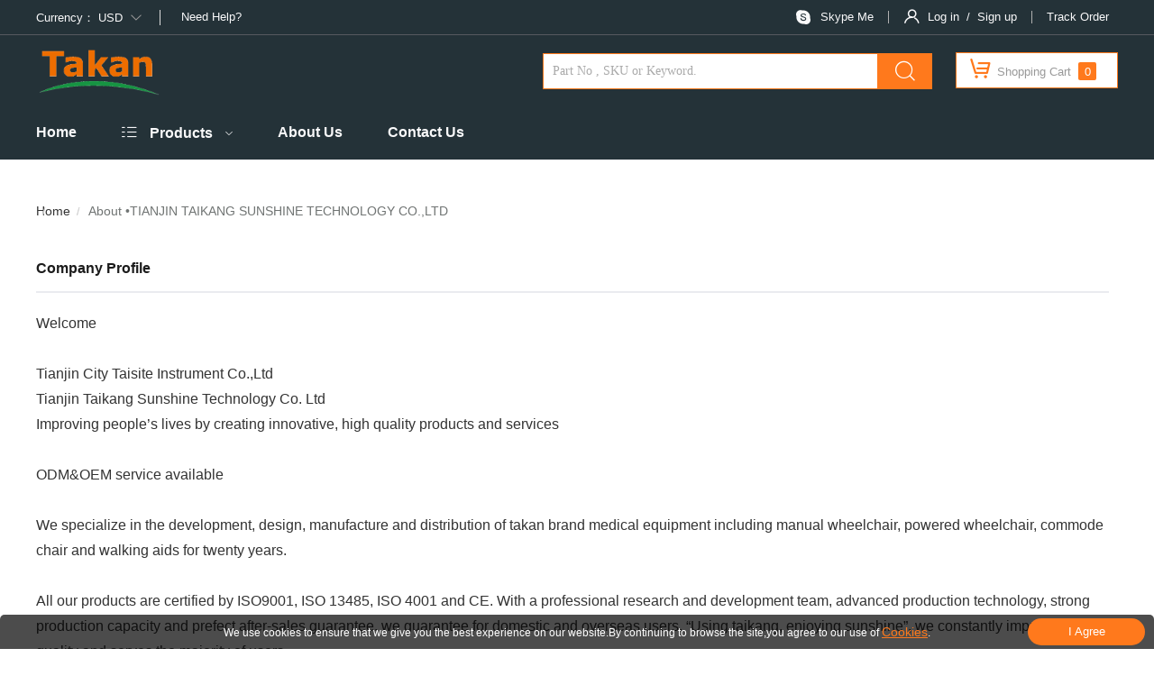

--- FILE ---
content_type: text/html; charset=UTF-8
request_url: https://www.takanwheelchair.com/aboutus.htm
body_size: 12406
content:

<!DOCTYPE>
<html xmlns="http://www.w3.org/1999/xhtml">
<head>
    <meta http-equiv="Content-Type" content="text/html; charset=utf-8"/>
    <meta name="viewport" content="width=device-width,minimum-scale=1,initial-scale=1">
    <title>•TIANJIN TAIKANG SUNSHINE TECHNOLOGY CO.,LTD</title>
    <meta name="keywords" content="Manual Wheelchair,Powdered Wheelchair">
    <meta name="description" content="WelcomeTianjin City Taisite Instrument Co.,LtdTianjin Taikang Sunshine Technology Co. LtdImproving people’s lives by creating innovative, high quality products and services ODM&amp;OEM service availab">
    <meta name="robots" content="INDEX,FOLLOW" />
	<link rel="shortcut icon" href="/photo/c965347-0x0-w.jpg" />
<link rel="bookmark" href="/photo/c965347-0x0-w.jpg" />
<link rel='dns-prefetch' href='//www.takanwheelchair.com'>
<link rel='dns-prefetch' href='//cdn.takanwheelchair.com'>

<script>
    var paramsLC = {
        lang: '',
        currency: 'USD'
    };
</script>
    <link rel="preload" href="/pro2/dist/css/colorpage_orange.bundle.css?675a87fc" as="style">
    <link rel="preload" href="/pro2/dist/js/page.bundle.js?65430612" as="script">
    <meta property="og:title" content="•TIANJIN TAIKANG SUNSHINE TECHNOLOGY CO.,LTD">
    <meta property="og:type" content="website"/>
    <meta property="og:url" content="https://www.takanwheelchair.com/aboutus.htm"/>
    <meta property="og:description" content="WelcomeTianjin City Taisite Instrument Co.,LtdTianjin Taikang Sunshine Technology Co. LtdImproving people’s lives by creating innovative, high quality products and services ODM&amp;OEM service availab"/>
    <meta property="og:site_name" content="•TIANJIN TAIKANG SUNSHINE TECHNOLOGY CO.,LTD"/>
    <link rel="canonical" href="https://www.takanwheelchair.com/aboutus.htm"/>
	<link type='text/css' rel='stylesheet' href='/pro2/dist/css/colorpage_orange.bundle.css?675a87fc' media='all' />
</head>
<body class="gridlock shifter index" style="">

<script>
	 // const link = document.createElement('link');
	 // link.rel = 'preload';
	 // link.as = 'style';
	 // link.href = '/path/to/style.css';
	 // document.head.appendChild(link);

	const isPreloadSupported = function() {
	 const link = document.createElement('link');
	 const relList = link.relList;
	 if (!relList || !relList.supports) {
	 return false;
	 }
	 return relList.supports('preload');
	};
	// console.log(isPreloadSupported())

</script>

<style>
	#tidio-chat-iframe{
	  bottom: 60px!important;
	}
</style>

<div class="top_wigbox">
	
</div>
<div class="header">
	<div class="header_main">
		<a class="header_logo" href="/"> 
		   <img src="https://www.takanwheelchair.com/logo-5f3cb92a.gif"  class="none_lazy"  alt="takanwheelchair.com">
		</a>
		<div class="header_main_search ">
			<div class="top_cart" id="ShoppingCartInfo">
				<a href="/index.php?r=cart/index"  style="display:block;" rel="nofollow">
					<div class="shopping-car no-translate">
					  <span class="iconfont icondaohanglangouwuche" style="line-height:35px;"></span>
					  <span style="line-height:30px;">Shopping Cart</span>
					  <span class="goods-count" id="top_cart_num2" style="line-height:20px;">0</span>
					</div>
				</a>
				<div class="top_cart_more " >

					<div class="header_sign_more_arrow"></div>
					<div class="top_cart_more_main has_cart" style="display:none;" id="shopping_cart">
						<span class="iconfont  iconxiala arrow" style="display: inline;"></span>
						<div class="top_cart_more_main_scroll">
							<li  class="flex_l">
								<a class="cart_image"  href="">
									<img src="" alt="Manual Wheelchair, Powdered Wheelchair, Promotion - Takanwheelchair.com" title="" border="0">
								</a>
								<p class="cart_name_pre">
									<a class="cart_name" title="" href="">
										<span class="cart_name_font">
										</span>
									</a> 
									<b></b>
								</p>
							</li>	
						</div>
						<div class="top_cart_more_main_checkout ">
							<p class="flex_l" style="width:100%;">
								<b style="display:block;width:auto;line-height:25px;font-size:14px;" id="top_items_order"></b>
								<b style="display:block;width:auto;line-height:20px;font-size:20px;" >&nbsp;&nbsp;-&nbsp;&nbsp;</b>
								<b style="display:block;width:auto;line-height:25px;font-size:14px;" id="total_price" class="switching_price"></b>
							</p>
							<div class="flex_lr">
								<a class="top_cart_more_main_checkout_btn" style="margin-top:20px;" rel="nofollow" href="/index.php?r=cart/index">
								View Cart
								</a>
								<!-- <a class="top_cart_more_main_checkout_btn" style="margin-top:20px;" rel="nofollow" href="/index.php?r=cart/index">
									View Cart
								</a>								 -->
							</div>

						</div>

					</div>
					<div class="top_cart_more_main no_cart"  style="display:block;right:0px;"> 
						<div class="no_add_cart has_cart_item">
							Your Shopping Cart Is Empty.
						</div>
					</div>
				</div>
			</div>
			<form action="/index.php?r=product/index&style=list" style="float:right;" method="post">
				<input type="text" placeholder="Part No , SKU or Keyword." name="kw"  class="header_main_search_txt" id="q1" autocomplete="off" value="">
				<input type="submit" class="header_main_search_btn icon iconfont" name="searchSubmit" value="&#xe6c8;">
				<div class="ac_results" style="display: none;"></div>
			</form>
		</div>
	</div>

		<div class="header_main nav">
        <nav class="nav-bar">
			                <ul class="nav-bar-title">
					<li class="nav-bar-li">
						<a href="/" class="menu-name" title="Home">Home</a>
					</li>
					                        <li class="nav-bar-li">
							                                <span class="iconfont icongaiban9 all-icon"></span>
							                            <a href="/products.htm" class="menu-name" title="Products">Products</a>
							                            <span  class="iconfont icon_bottom arrow"></span>
                            <div class="nav-bar-cont">
                                <div class="menu-list all-ategories">
									                                        <ul class="menu-list-ul">
											                                                <li>
                                                    <!-- level1 -->
                                                    <a href="/store-18830-manual-wheelchair.htm"  class="son-name"  title="Manual Wheelchair">Manual Wheelchair</a>
													                                                </li>
											                                                <li>
                                                    <!-- level1 -->
                                                    <a href="/store-18831-powdered-wheelchair.htm"  class="son-name"  title="Powdered Wheelchair">Powdered Wheelchair <span class="no-translate">(2)</span></a>
													                                                </li>
											                                        </ul>
									                                </div>
                            </div>
							                        </li>
					                        <li class="nav-bar-li">
							                            <a href="/aboutus.htm" class="menu-name" title="About Us">About Us</a>
							                        </li>
					                        <li class="nav-bar-li">
							                            <a href="/contactus.htm" class="menu-name" title="Contact Us">Contact Us</a>
							                        </li>
					                </ul>
			
        </nav>
	</div>
	</div>
</div>
<div  class="clear"></div>
<div class="m_header">
	<div class="m_header_main active">
		<div class="header_top">
			<div class="header_top_list close_side">
				<span class="line" style="display:none;"></span>
				<span class="line" style="display:none;"></span>
				<span class="line" style="display:none;"></span>
				<span class="back icon iconfont icon_fanhui"></span>
			</div>
			<a class="header_top_logo " data-pic="/mlogo.jpg" itemprop="url" href="/" style="background:url(/mlogo.jpg)  50% 50% no-repeat;background-size: contain;">
			</a>
			<div class="m_search icon iconfont icon_sousuo">
				
			</div>
			<div class="m_cart">
				<a class="header_top_cart icon iconfont iconziyuan436" href="/index.php?r=cart/index">
					<span  class="car_num">0</span>
				</a>
			</div>
		</div>

		<div class="m_header_search active">
			<form action="/index.php?r=product/index&style=list" method="post">
				<span class="icon iconfont icon_sousuo" onclick="search_Submit(this)"></span>
				<input type="submit"  class="header_main_search_btn icon iconfont" id="q2" style="display:none" name="searchSubmit">
				<input type="text" class="newinput_s" placeholder="Search..." >
			</form>
		</div>	
		<div class="m_search_main" style="display: none;">
			<div class="m_search_main_top"> <em class="icon iconfont icon_left1"></em>
				<div class="m_search_main_search">
					<span class="icon iconfont icon_sousuo" onclick="search_Submit(this)"></span>
					<form action="/index.php?r=product/index&style=list" method="post"  >
						<input type="text" value="" name="kw" id="CityAjax_phone" placeholder="Search Products..." autocomplete="off" >					
						<input type="submit" value="Search" id="mobie_shearch" name="searchSubmit" class="header_03_02">
					</form> <i class="icon iconfont icon_guanbi1" id="clear_word"></i>
				</div>
			</div>
		</div>

		<div class="header_sidebar" style="">
			<div class="header_sidebar_first">
				<div class="header_sidebar_first_country_account">
					<div class="header_sidebar_first_country">
					    <a href="javascript:;">
							<span>Currency：<span class="currency_cr" >USD</span></span> <i class="icon iconfont icon_right"> </i>
						</a>
					</div>
										<div class="header_sidebar_first_account">
						<a href="/index.php?r=uc/login" style="display:inline-block;height:100%;width:100%;">
							<em class="icon iconfont icon_Account"></em>
							<span>Account / Sign in</span>
							<i class="icon iconfont icon_right"> </i>
						</a>
					</div>
					<div class="header_sidebar_first_sign_out">
						<a href="/index.php?r=uc/logout" style="display:inline-block;height:100%;width:100%;">
							<em class="icon iconfont icon_Return" ></em>
							<span>Sign out</span>
							<i class="icon iconfont icon_right"> </i>
						</a>
					</div>
				</div>
				<div class="header_sidebar_first_categories">
                                        					<div class="header_sidebar_first_categories_tit app_title">
						<span  class="link-app">
							<span class="icon iconfont  iconziyuan424  skype-icon"></span>
							<a class="link no-translate" href="skype:kelly_jiang1982?call" target="_blank" rel="nofollow"  title="skype:kelly_jiang1982?call">Skype Me</a>
						</span>
					</div>
                                        <div class="header_sidebar_first_categories_tit app_title"><a  href="index.php?r=order/service&type=1&num=''">Track Order</a></div>
					<div class="header_sidebar_first_categories_tit">
            <div  class="title"  id="allCate"><a onclick="event.stopPropagation()" href="/products.htm">Products</a><span class="allCate_icon icon iconfont">&#xe6ce;</span></div>
					<ul class="header_sidebar_first_categories_list">
		                																	<li sec_index="0">
			                            			                            	<span><a href="/store-18830-manual-wheelchair.htm" class="ablock" onclick="event.stopPropagation()">Manual Wheelchair</a></span></i>
			                            			                        </li>
			                    		                																	<li sec_index="1">
			                            			                            	<span><a href="/store-18831-powdered-wheelchair.htm" class="ablock" onclick="event.stopPropagation()">Powdered Wheelchair <span class="no-translate">(2)</span></a></span></i>
			                            			                        </li>
			                    		                					</ul>


					<div class="footer_top  padd_b20 ">
																														
									<div class="footul_box" first_index="1">
										<div class="ul_til"><a href="/aboutus.htm" onclick="event.stopPropagation()" class="name_upletter ablock"> About Us </a></div>
											<ul class="footer_ul newlheader " style="margin-top:0px;">
																						</ul>
									</div>
																							
									<div class="footul_box" first_index="2">
										<div class="ul_til"><a href="/contactus.htm" onclick="event.stopPropagation()" class="name_upletter ablock"> Contact Us </a></div>
											<ul class="footer_ul newlheader " style="margin-top:0px;">
																						</ul>
									</div>
																					</div>
					</div>
					</div>
				</div>

			
			<div class="header_sidebar_second show_for_others" show_content="Main Menu" categories_name="Networking" style="left: 200%;">
				<div class="header_sidebar_second_tofirst" style="cursor:pointer">
					Main Menu
				</div>
				<div class="header_sidebar_second_list">
					<div class="header_sidebar_second_list_tit">Networking</div>
					<ul class="header_sidebar_second_categories">
						<li >
							<span>Networking</span>
							<i class="icon iconfont icon_right"> </i>
						</li>
						<li  style="cursor:pointer">
							<i class="icon iconfont  icon_right"> </i>
							Data Center Switches
						</li>

					</ul>
				</div>
			</div>
			<!-- third category module -->
			<div class="header_sidebar_third" style="left: 200%;">
				<div class="header_sidebar_second_tofirst" style="cursor:pointer">
					Main Menu
				</div>
				<div class="header_sidebar_second_tosecond" style="cursor:pointer">
					<i class="icon iconfont icon_left1"></i>
					<span>Networking</span>
				</div>
				<ul>
					<li>
						<a href="">View All</a>
					</li>
					<li>
						<a href="">PDU Power Strips</a>
					</li>
					<li>
						<a href="">UPS Power Supply</a>
					</li>
					<li>
						<a href="">IEC60320 Power Cords</a>
					</li>
					<li>
						<a href="">Locking Power Cords</a>
					</li>
					<li>
						<a href="">NEMA Power Cords</a>
					</li>
				</ul>
			</div>
		</div>
        		<!-- mobile currency -->
		<div class="index_wap_country">
				<div class="index_wap_country_tit">
						<span class="icon iconfont index_wap_country_back">
							<div class="header_top_list active">
								<span class="line"></span>
								<span class="line"></span>
								<span class="line"></span>
							</div>
						</span>
						<div class="tiltext">Select Currency</div>
				</div>
				<div class="index_wap_country_main">
					<div class="current_choose_box_m currency_switch">
															<div class="current_choose_com currency_item" style="min-width:190px;">
									<span class="name" data-cr="USD">USD - US Dollar</span>
								</div>
															<div class="current_choose_com currency_item" style="min-width:190px;">
									<span class="name" data-cr="EUR">EUR - Euro</span>
								</div>
															<div class="current_choose_com currency_item" style="min-width:190px;">
									<span class="name" data-cr="GBP">GBP - British Pound</span>
								</div>
															<div class="current_choose_com currency_item" style="min-width:190px;">
									<span class="name" data-cr="CAD">CAD - Canadian Dollar</span>
								</div>
															<div class="current_choose_com currency_item" style="min-width:190px;">
									<span class="name" data-cr="AUD">AUD - Australian Dollar</span>
								</div>
															<div class="current_choose_com currency_item" style="min-width:190px;">
									<span class="name" data-cr="JPY">JPY - Japanese Yen</span>
								</div>
															<div class="current_choose_com currency_item" style="min-width:190px;">
									<span class="name" data-cr="SEK">SEK - Swedish Krona</span>
								</div>
															<div class="current_choose_com currency_item" style="min-width:190px;">
									<span class="name" data-cr="NOK">NOK - Norwegian Krone</span>
								</div>
															<div class="current_choose_com currency_item" style="min-width:190px;">
									<span class="name" data-cr="IDR">IDR - Indonesia Rupiahs</span>
								</div>
															<div class="current_choose_com currency_item" style="min-width:190px;">
									<span class="name" data-cr="BRL">BRL - Brazilian Real</span>
								</div>
															<div class="current_choose_com currency_item" style="min-width:190px;">
									<span class="name" data-cr="RUB">RUB - Russian Ruble</span>
								</div>
															<div class="current_choose_com currency_item" style="min-width:190px;">
									<span class="name" data-cr="THB">THB - Thailand Baht</span>
								</div>
															<div class="current_choose_com currency_item" style="min-width:190px;">
									<span class="name" data-cr="AED">AED - Arab Emir. Dirham</span>
								</div>
												</div>
				</div>
			</div>
		</div>
	</div>
</div>




<article>
    <div class="page-content">
        <div class="bottom-cont">
            <dl class="menu_list_cont"><dd class=" back_Home"><a href="/"><span> Home </span></a></dd> <dd class="move_href_product Home_next"><span>About <h1 style="display:inline-block;">•TIANJIN TAIKANG SUNSHINE TECHNOLOGY CO.,LTD</h1> </span></dd></dl>
        
            <div class="r  r-detail">
                <ul>           
                    <li  id="section1">
                        <p class="title">Company Profile</p>
                        <div class="cont">
	                        <p class="MsoNormal"><font face="Arial" size="3">Welcome<o:p></o:p></font></p><p class="MsoNormal"><font face="Arial" size="3"><br></font></p><p class="MsoNormal"><font face="Arial" size="3">Tianjin City Taisite Instrument Co.,Ltd<o:p></o:p></font></p><p class="MsoNormal"><font face="Arial" size="3">Tianjin Taikang Sunshine Technology Co. Ltd<o:p></o:p></font></p><p class="MsoNormal"><font face="Arial" size="3">Improving people’s lives by creating innovative, high quality products and services<o:p></o:p></font></p><p class="MsoNormal"><o:p><font face="Arial" size="3">&nbsp;</font></o:p></p><p class="MsoNormal"><font face="Arial" size="3">ODM&amp;OEM service available<o:p></o:p></font></p><p class="MsoNormal"><o:p><font face="Arial" size="3">&nbsp;</font></o:p></p><p class="MsoNormal"><font face="Arial" size="3">We specialize in the development, design, manufacture and distribution of takan brand medical equipment including manual wheelchair, powered wheelchair, commode chair and walking aids for twenty years.<o:p></o:p></font></p><p class="MsoNormal"><o:p><font face="Arial" size="3">&nbsp;</font></o:p></p><p class="MsoNormal"><font face="Arial" style="" size="3">All our products are certified by ISO9001, ISO 13485, ISO 4001 and CE. With a professional research and development team, advanced production technology, strong production capacity and prefect after-sales guarantee, we guarantee for domestic and overseas users. “Using taikang, enjoying sunshine”, we constantly improve product quality and serves the majority of users.</font><span style="mso-spacerun:'yes';font-family:Arial;mso-fareast-font-family:宋体;
font-size:10.5000pt;mso-font-kerning:1.0000pt;"><o:p></o:p></span></p>                        </div>
                    </li>
                    <li  id="section3">
                        <p class="title">Company Images</p>
                        <div  class="cont">
                                                                                                <div class="img-cont">
                                        <img src="https://www.takanwheelchair.com/photo/c965327-378x255-tianjin-taikang-sunshine-technology-co-ltd.jpg" alt="•TIANJIN TAIKANG SUNSHINE TECHNOLOGY CO.,LTD" title="•TIANJIN TAIKANG SUNSHINE TECHNOLOGY CO.,LTD">
                                    </div>
                                                                    <div class="img-cont">
                                        <img src="https://www.takanwheelchair.com/photo/c965337-378x255-tianjin-taikang-sunshine-technology-co-ltd.jpg" alt="•TIANJIN TAIKANG SUNSHINE TECHNOLOGY CO.,LTD" title="•TIANJIN TAIKANG SUNSHINE TECHNOLOGY CO.,LTD">
                                    </div>
                                                                    <div class="img-cont">
                                        <img src="https://www.takanwheelchair.com/photo/c965338-378x255-tianjin-taikang-sunshine-technology-co-ltd.jpg" alt="•TIANJIN TAIKANG SUNSHINE TECHNOLOGY CO.,LTD" title="•TIANJIN TAIKANG SUNSHINE TECHNOLOGY CO.,LTD">
                                    </div>
                                                                    <div class="img-cont">
                                        <img src="https://www.takanwheelchair.com/photo/c965339-378x255-tianjin-taikang-sunshine-technology-co-ltd.jpg" alt="•TIANJIN TAIKANG SUNSHINE TECHNOLOGY CO.,LTD" title="•TIANJIN TAIKANG SUNSHINE TECHNOLOGY CO.,LTD">
                                    </div>
                                                                    <div class="img-cont">
                                        <img src="https://www.takanwheelchair.com/photo/c965345-378x255-tianjin-taikang-sunshine-technology-co-ltd.jpg" alt="•TIANJIN TAIKANG SUNSHINE TECHNOLOGY CO.,LTD" title="•TIANJIN TAIKANG SUNSHINE TECHNOLOGY CO.,LTD">
                                    </div>
                                                                    <div class="img-cont">
                                        <img src="https://www.takanwheelchair.com/photo/c965346-378x255-tianjin-taikang-sunshine-technology-co-ltd.jpg" alt="•TIANJIN TAIKANG SUNSHINE TECHNOLOGY CO.,LTD" title="•TIANJIN TAIKANG SUNSHINE TECHNOLOGY CO.,LTD">
                                    </div>
                                                                                    </div>
                    </li>
                    <li  id="section2">
                        <p class="title">Company Details</p>
                        <div class="cont">
                            <p>Business Type: Manufacturer,Exporter,Seller</p>                            <p>Main Market: South America,Western Europe,Eastern Asia,Southeast Asia,Middle East,Africa,Oceania,Worldwide</p>                            <p>Brands: TAKAN</p>                            <p>No. of Employees: 400</p>                            <p>Annual Sales: 10000000000</p>                            <p>Year Established: 1999</p>	                                                        <p>Export p.c:
                                    60% - 70%                                </p>
	                        	                        <p>Slogan: USE TAIKANG,ENJOY SUNSHINE!</p>                        </div>
                    </li>
                    
                </ul>
            </div>
        <div class="go-back">
                <span  class="iconfont  iconjiantou"></span>
        </div>
    </div>
    </div>
</article>
<style>
        .menu_list_cont {
            padding-bottom: 27px;
            padding-top: 10px;
        }
        .menu_list_cont .back_Home, .menu_list_cont .Home_next span, .menu_list_cont .Home_next h1 {
            color: #707473;
            font-size: 13px;
            font-weight: 400;
        }
        .menu_list_cont  dd {
            float: left;
            line-height: 24px;
            padding-left: 20px;
            position: relative;
            display: inline-block;
        }
        .move_href_product span {
            font-weight: bold;
            color: #333333;
            font-size: 14px;
            display: inline-block;
            text-overflow: ellipsis;
            white-space: nowrap;
            overflow: hidden;
        }
        .menu_list_cont  dd:before {
            -moz-osx-font-smoothing: grayscale;
            -webkit-font-smoothing: antialiased;
            font-style: normal;
            font-weight: 400;
            text-align: center;
            content: '/';
            position: absolute;
            left: 7px;
            top: 0;
            color: #d3d3d3;
            font-size: 12px;
            line-height: 26px;
        }
        .page-content .bottom-cont{
            margin: 35px auto;
        }

</style>
<script>var data = {"groups":[{"gid":"18830","cid":"854","pgid":"0","name":"Manual Wheelchair","urlname":"manual_wheelchair","sort":"1","level":"0","status":"0","addtime":"2020-08-18 23:49:56","uptime":"2020-08-18 23:49:56","productcount":"0","ischeck":"1","ischeckreason":"autocheck_success","picpath":"","is_last":"1","defalut_sort":"1","top_pic":"","top_desc":"","bottom_pic":"","bottom_desc":"","top_title":"","bottom_title":"","pic_title":"","pic_url":"","href":"\/store-18830-manual-wheelchair.htm"},{"gid":"18831","cid":"854","pgid":"0","name":"Powdered Wheelchair","urlname":"powdered_wheelchair","sort":"2","level":"0","status":"0","addtime":"2020-08-18 23:50:10","uptime":"2020-08-19 17:13:09","productcount":"2","ischeck":"1","ischeckreason":"autocheck_success","picpath":"","is_last":"1","defalut_sort":"1","top_pic":"","top_desc":"","bottom_pic":"","bottom_desc":"","top_title":"","bottom_title":"","pic_title":"","pic_url":"","href":"\/store-18831-powdered-wheelchair.htm"}],"currency":{"iso":"US","name":"USD","country":"United States","symbol":"$ ","price_unit":"USD","unit_prefix":"$ ","today":null},"nav":{"header":[{"name":"Products","link":"\/products.htm","children":[{"gid":"18830","pgid":"0","name":"Manual Wheelchair","url":"\/store-18830-manual-wheelchair.htm","productcount":"0","urlname":"manual_wheelchair","picid":"","picurl":"\/res\/dist\/image\/photo-soon.jpg","pic_title":"","pic_link":"","children":[],"link":"\/store-18830-manual-wheelchair.htm"},{"gid":"18831","pgid":"0","name":"Powdered Wheelchair","url":"\/store-18831-powdered-wheelchair.htm","productcount":"2","urlname":"powdered_wheelchair","picid":"","picurl":"\/res\/dist\/image\/photo-soon.jpg","pic_title":"","pic_link":"","children":[],"link":"\/store-18831-powdered-wheelchair.htm"}]},{"name":"About Us","link":"\/aboutus.htm"},{"name":"Contact Us","link":"\/contactus.htm"}],"footer":[{"name":"GENERAL INFO","link":"#","children":[{"name":"Security Policy","link":"\/securitypolicy.htm","nofollow":1},{"name":"Taxes & Duties","link":"\/taxesduties.htm","nofollow":1},{"name":"Shipping Policy","link":"\/shippingpolicy.htm","nofollow":1},{"name":"Return Policy","link":"\/returnpolicy.htm","nofollow":1},{"name":"Privacy Policy","link":"\/privacypolicy.htm","nofollow":1},{"name":"Terms of Service","link":"\/terms.htm","nofollow":1}]},{"name":"COMPANY","link":"#","children":[{"name":"About Us","link":"\/aboutus.htm"},{"name":"Contact Us","link":"\/contactus.htm"},{"name":"Factory Tour","link":"\/factory.htm"},{"name":"Wholesale","link":"\/goto.htm?jurl=3af8QeJD3kNrKv0TuR7UiqG1ONkcCSD1v6kCuO1gDpjYkIhusMWL0qGas+lDQfZzObq+kcQJtUw1RPM","nofollow":1},{"name":"Quality Control","link":"\/quality.htm"}]},{"name":"QUICK ACCESS","link":"#","children":[{"name":"My Orders","link":"\/index.php?r=member\/index&channel=order","nofollow":1},{"name":"My Favorites","link":"\/index.php?r=member\/index&channel=fav","nofollow":1},{"name":"My Messages","link":"\/index.php?r=member\/index&channel=msg","nofollow":1}]},{"name":"CONTACT WITH US","link":"#","type":"contact","default_contacts":{"date_format":"D M d H:i:s T Y","time_field":{"uptime":1}},"fax":"86-22-68673107","addr":"Beiyang Industrial Park,No.8 East-extension Line,Jingba Road,Yangchengzhuang,Jinghai District,Tianjin,China"}]},"cateTree":{"18830":{"gid":"18830","cid":"854","pgid":"0","name":"Manual Wheelchair","urlname":"manual_wheelchair","sort":"1","level":"0","status":"0","addtime":"2020-08-18 23:49:56","uptime":"2020-08-18 23:49:56","productcount":"0","ischeck":"1","ischeckreason":"autocheck_success","picpath":"","is_last":"1","defalut_sort":"1","top_pic":"","top_desc":"","bottom_pic":"","bottom_desc":"","top_title":"","bottom_title":"","pic_title":"","pic_url":"","children":[]},"18831":{"gid":"18831","cid":"854","pgid":"0","name":"Powdered Wheelchair","urlname":"powdered_wheelchair","sort":"2","level":"0","status":"0","addtime":"2020-08-18 23:50:10","uptime":"2020-08-19 17:13:09","productcount":"2","ischeck":"1","ischeckreason":"autocheck_success","picpath":"","is_last":"1","defalut_sort":"1","top_pic":"","top_desc":"","bottom_pic":"","bottom_desc":"","top_title":"","bottom_title":"","pic_title":"","pic_url":"","children":[]}},"domain":"takanwheelchair.com","logo":"logo.gif","logoInfo":{"name":"\u2022TIANJIN TAIKANG SUNSHINE TECHNOLOGY CO.,LTD","picurl":"https:\/\/www.takanwheelchair.com\/logo-5f3cb92a.gif"},"zeroStockOrder":"0","cart_code":"","inquiry_code":""};</script>
<script type='text/javascript' async src='/pro2/dist/js/page.bundle.js?65430612'></script>
<div class="foot_bar">
  <input type="hidden" id="transtype" data-transtype="gtrans" />
</div>
<div class="go-back">
	<span  class="iconfont  iconjiantou"></span>
</div>
<div class="footer_box" style="" >
	<div class="footer" style="padding-bottom:0px;">
	    <div class="footer_top_msg">
		     <div class="msg-cell">
			   <span  class="iconfont  iconziyuan433  l-icon"></span>
			   <div class="r-detail">
			      <div class="title">TEL :</div>
				  <div class="text"><a href="tel:86-15922261218"> 86-15922261218</a></div>
			   </div>
			 </div>
			 <div class="msg-cell">
			   <span  class="iconfont  iconziyuan434  l-icon"></span>
			   <div class="r-detail">
			      <div class="title">E-MAIL：</div>
				  <div class="text"><a href="mailto:kelly@takansunny.cn">kelly@takansunny.cn</a></div>
			   </div>
			 </div>
			 <div class="msg-cell"> 
			   <span  class="iconfont  iconziyuan435  l-icon"></span>
			   <div class="r-detail no-translate">
			      <div class="title">ADD：</div>
				  <div class="text">Beiyang Industrial Park,No.8 East-extension Line,Jingba Road,Yangchengzhuang,Jinghai District,Tianjin,China</div>
			   </div>
			 </div>
		</div>


        		<div class="footer_default">
		     <a href="/" class="link">Home</a>
			 <a href="/aboutus.htm"  class="link">About Us</a>
			 <a href="/contactus.htm"  class="link">Contact Us</a>
			 
			              <a href="/factory.htm"  class="link">Factory Tour</a>
                                          <a href="/quality.htm"  class="link">Quality Control</a>
                               <a href="/goto.htm?jurl=3af8QeJD3kNrKv0TuR7UiqG1ONkcCSD1v6kCuO1gDpjYkIhusMWL0qGas+lDQfZzObq+kcQJtUw1RPM" class="link" target="_blank" rel="nofollow">Official Website</a>
        			 
			 			 <a href="/securitypolicy.htm"  class="link">Security Policy</a>
             			 <a href="/taxesduties.htm"  class="link">Taxes & Duties</a>
             			 <a href="/shippingpolicy.htm"  class="link">Shipping Policy</a>
             			 <a href="/returnpolicy.htm"  class="link">Return Policy</a>
             			 <a href="/privacypolicy.htm"  class="link">Privacy Policy</a>
             			 <a href="/terms.htm"  class="link">Terms of Service</a>
                          
             
             
            
                                  </div>

        
		<div  class="bottom-search">
                  <div class="content">
                      <div class="search-input">
                        <span  class="iconfont  iconyoujian"></span>
                        <input type="text"   placeholder="Your E-Mail"  id="emailInput">
                        <button  id="orderBtn">SUBSCRIBE</button>
                      </div>
                  </div>
              </div>
		
					<div class="follow-us">
			  Follow Us <span  class="fh">:</span>
			  <div  class="follow-us-icon">
	              	                    <a href="https://www.facebook.com/takanmanualandpowerwheelchair/" target="_blank" rel="nofollow"  class="item-cell fb_icon"></a>
	              			  </div>
			</div>	
		
	</div>
	<div class="footer_foot">
		<div class="cont">
			<div class="footer_foot_l" id="footer_foot_l">
				Copyright ©2026 •TIANJIN TAIKANG SUNSHINE TECHNOLOGY CO.,LTD.				<div class="footer_foot_a">
					<a href="/privacypolicy.htm">Privacy Policy</a><span  class="line">|</span>
					<a href="/terms.htm">Terms Of Use</a><span  class="line">|</span>
					<a href="/sitemap.htm" style="margin-right:10px;">Site Map</a>
				</div>
			</div>
			<div class="third-code-pos" >
				http://www.takanwheelchair.com/aboutus.htm				<div class="payment-box">
																							<span class="payment-item pay4"></span>
												
				</div>
			</div>
		</div>
	</div>
</div>
<div class="cookie_alert ">
    <span>
        We use cookies to ensure that we give you the best experience on our website.By continuing to browse the site,you agree to our use of <a  href="/privacypolicy.htm#nav2">Cookies</a>.
    </span>
	<div class="agree_botton">
		I Agree
	</div>
</div>
<div class="top top_wig">
	<div class="public_mask" style="top: 118px; height: 100%; display: none;"></div>

	<div class="top_main clearfix">
		<div class="top_left">
			<div class="top_sign current-choose">
				<div class="current-choose__header">
					<span class="title" >Currency：</span>
					<span class="wrapper" >
						<span class="name currency_cr"  id="default_currency_current">USD</span>
						<i class="icon iconfont icon_bottom" style="font-size:12px;margin-left:5px;color:#999;" ></i>
					</span>
				</div>
				<div class="current-choose__box currency_switch">
				     						<div class="current-choose__com currency_item">
							<span class="name" data-cr="USD">USD - US Dollar</span>
						</div>
											<div class="current-choose__com currency_item">
							<span class="name" data-cr="EUR">EUR - Euro</span>
						</div>
											<div class="current-choose__com currency_item">
							<span class="name" data-cr="GBP">GBP - British Pound</span>
						</div>
											<div class="current-choose__com currency_item">
							<span class="name" data-cr="CAD">CAD - Canadian Dollar</span>
						</div>
											<div class="current-choose__com currency_item">
							<span class="name" data-cr="AUD">AUD - Australian Dollar</span>
						</div>
											<div class="current-choose__com currency_item">
							<span class="name" data-cr="JPY">JPY - Japanese Yen</span>
						</div>
											<div class="current-choose__com currency_item">
							<span class="name" data-cr="SEK">SEK - Swedish Krona</span>
						</div>
											<div class="current-choose__com currency_item">
							<span class="name" data-cr="NOK">NOK - Norwegian Krone</span>
						</div>
											<div class="current-choose__com currency_item">
							<span class="name" data-cr="IDR">IDR - Indonesia Rupiahs</span>
						</div>
											<div class="current-choose__com currency_item">
							<span class="name" data-cr="BRL">BRL - Brazilian Real</span>
						</div>
											<div class="current-choose__com currency_item">
							<span class="name" data-cr="RUB">RUB - Russian Ruble</span>
						</div>
											<div class="current-choose__com currency_item">
							<span class="name" data-cr="THB">THB - Thailand Baht</span>
						</div>
											<div class="current-choose__com currency_item">
							<span class="name" data-cr="AED">AED - Arab Emir. Dirham</span>
						</div>
									</div>
			</div>
			<div class="top_left_line"></div>
                        <div class="top_help">
	          <a href="/contactus.htm">
	            <span class="icon iconfont icon_liaotian"></span>
	            <span class="top_help_font ">Need Help?</span>
	          </a>
	          <div class="header_help_more">
	            <div class="header_sign_more_arrow" style="right: 33.5547px;"></div>
	            <div class="header_help_more_main">
	              <div class="header_help_more_main_con livechat">
	                <span class="icon iconfont iconxinxi"></span>
	                <div class="header_help_more_main_con_tit">Chat live with us</div>
	                <a class="header_help_more_main_con_href" href="/message.htm" >Request Quote</a>
	              </div>

	              <div class="header_help_more_main_con email">
	                <span class="icon iconfont iconkefu"></span>
	                <div class="header_help_more_main_con_tit">Get technical support</div>
	                <a class="header_help_more_main_con_href more_main_con_href_only" href="/message.htm">Ask an Expert</a>
	              </div>

	              <div class="header_help_more_main_con email">
	                <span class="icon iconfont iconyoujian1"></span>
	                <div class="header_help_more_main_con_tit">Send us a message</div>
	                <a class="header_help_more_main_con_href" href="/index.php?r=member/index&channel=msg">E-mail Now</a>
	              </div>

                    	              <div class="header_help_more_main_con phone">
	                <span class="icon iconfont icondianhua"></span>
	                <div class="header_help_more_main_con_tit">Want to call?</div>
	                <p class="header_help_more_main_con_txt"><a class="header_help_more_main_con_href" href="tel:86-15922261218">86-15922261218</a></p>
	              </div>
                    	            </div>
	          </div>
	        </div>          
		</div>
		<div class="top-r-cont">
									   <span  class="link-app">
                <span class="icon iconfont  iconziyuan424  skype-icon"></span>
                <a class="link" href="skype:kelly_jiang1982?call" target="_blank" rel="nofollow"  title="skype:kelly_jiang1982?call">Skype Me</a>
				<span  class="line  line_3"></span>
			   </span>
						<div class="top_right">
				<div class="iconfont icon icongaiban2 top_usericon "></div>
				<div class="top_sign">
					<a href="/index.php?r=uc/login" class="top_sign_a">Log in&nbsp;&nbsp;/&nbsp;&nbsp;Sign up</a>
					<div class="header_sign_more">
						<div class="header_sign_more_arrow"></div>
						<div class="header_sign_more_main">
							<div class="hreder_wrapp hreder_wrapp_in" >
								<a class="header_sign_more_main_sign" rel="nofollow" href="/index.php?r=uc/login">LOGIN</a>
								<a class="header_sign_more_main_sign reg" rel="nofollow" href="/index.php?r=uc/reg">REGISTER</a>
							</div>
							<div class="hreder_wrapp_info">
								<div class="hello_name">
									Hello , 
								</div>
								<div class="hello_level">
									<span class="level lev_1"></span><span class="litgray">card member</span>
								</div>
								<div class="hello_count">
									
								</div>
							</div>
							<div class="hreder_wrapp" style="border-bottom: 1px solid #eee;margin-bottom:13px;">
								
							</div>
							<div class="header_not_log">
								<ul class="header_not_ul">
									<li> <i class="iconfont icon iconzhanghao"></i>
										<a href="/index.php?r=member/index&channel=account" rel="nofollow">My Account</a>
									</li>
									<li> <i class="iconfont icon icon_Order"></i>
										<a href="/index.php?r=member/index" rel="nofollow">My Orders</a>
									</li>
									<li>
										<i class="iconfont icon icon_zan1"></i>
										<a href="/index.php?r=member/index&channel=fav" rel="nofollow">My Wishlist</a>
									</li>
									
								</ul>
							</div>

							<div class=" hreder_wrapp_out" style="display:none;">
								<div class="hreder_wrapp" style="border-bottom: 1px solid #eee;">
									
								</div>						
								<a class="header_sign_more_main_sign_out icon iconfont" href="/index.php?r=uc/logout">&#xe654; &nbsp;&nbsp;Sign Out</a>
							</div>
						</div>
					</div>
				</div>
			</div>
			<span  class="line  track-line"></span>
			<div class="top-order">
					<a   href="#" class="top_sign_b">Track Order</a>
					<div class="order-panel">
						<div  class='top-expres'>
						Want to check the status of your order? You can put in your order number and click track order to find the tracking information or login your account to check the detail information.
						</div>
						<div class="choise-type">
							<span  class="iconfont  icon_xiasan  arrow"></span>
							<div class="order-type">order number</div>
							<ul  calss="track-ul">
							<li  data-type="1">order number</li>
							<li  data-type="2">tracking number</li>
							</ul>
						</div> 
						<div class="checked-type">
								<input  type="text"   data-type='1'/>
						</div>
						<!-- <select name="" id=""> -->
							<!-- <option value="1"></option>
							<option value="2"></option>
						</select> -->
						<div  class="track-btn"><a  href="#">Track Order</a></div>
						<!-- <div  class="tips">cann't get track message</div> -->
					</div>
				</div>
			</div>
	    </div>
</div>



http://www.takanwheelchair.com/aboutus.htm<script type='text/javascript'  src='/pro2/src/js/libs/jquery-1.8.3.min.js?6543060a'></script>
<script type='text/javascript'  src='/pro2/dist/js/language.js?65430611'></script>
<script>
	(function () { 
		setTimeout(function(){
			if (typeof jQuery != 'undefined') {
			         function showTips2 (cont){//显示tips
			        	cont.timeout = cont.timeout||3000;
			            if ($('.tips_dom').length == 0) {
			                let tips_dom = $('<div class="tips_dom"><div class="tips_ico iconfont '+ cont.icon_c +' fl" style="color:'+ cont.color +'"></div><div class="tips_font fl">'+ cont.message +'</div></div>');
			                $('body').append(tips_dom);
			                setTimeout(function(){
			                    tips_dom.addClass('show');
			                }, 100)
			                setTimeout(function(){
			                    tips_dom.removeClass('show');
			                    setTimeout(function(){
			                        tips_dom.remove()
			                    },1000)
			                }, cont.timeout-1000)
			            }
			        }

					//邮件;
					$(".emailInput").on('keyup', function(event){
						　　if (event.keyCode == "13") {
							sendLetter();
						   }
					});
					$("#orderBtn").click(function(){
						sendLetter();
					});
					function  sendLetter(){
					let name=$("#emailInput").val();
					if(name!=""){
					   $.post('/index.php?r=subscribe/post',{'email':name},function(res){
						   	if (typeof res === 'string') {
								res = JSON.parse(res);
							}
							if(res.status==0){
								showTips2({message:"Subscribed successfully",icon_c:'iconduigou1',color:'#50b674'});
								$("#emailInput").val("");
							}
							else{
								showTips2({message:res.message,icon_c:'icon_guanbi2',color:'#d63030'});
							}   
						})
					} 
				   }
			};

		}, 1000)

		var ie = !!(window.attachEvent && !window.opera); 
		var wk = /webkit\/(\d+)/i.test(navigator.userAgent) && (RegExp.$1 < 525); 
		var fn = []; 
		var run = function () { for (var i = 0; i < fn.length; i++) fn[i](); }; 
		var d = document; 
		d.ready = function (f) { 
		if (!ie && !wk && d.addEventListener) 
		return d.addEventListener('DOMContentLoaded', f, false); 
		if (fn.push(f) > 1) return; 
		if (ie) 
		(function () { 
		try { d.documentElement.doScroll('left'); run(); } 
		catch (err) { setTimeout(arguments.callee, 0); } 
		})(); 
		else if (wk) 
		var t = setInterval(function () { 
		if (/^(loaded|complete)$/.test(d.readyState)) 
		clearInterval(t), run(); 
		}, 0); 
		}; 
	})(); 
	document.ready(function(){ 
		let nowdom = document.getElementsByClassName('top_wig')[0];
		let aimdom = document.getElementsByClassName('top_wigbox')[0];
		let nav = $('.nav-bar-title');
		if (aimdom&&nowdom) {
			aimdom.appendChild(nowdom)
		}else{
			nowdom.remove(0)
		}
		//导航栏宽度计算
		if (nav.length) {
			let $item = $('.nav-bar-li');
			let width = nav.width()/$item.length - 28;
			let allWidth = 0;
			let widthList = [];
			$('.nav-bar-li .menu-name').css('max-width', width);
			$.each($item, function(i, e) {
				allWidth += ($(e).width() + 50);
				if (($(e).width() + 1) > width) {
					widthList.push(e);
				}
			})
			if (allWidth < nav.width()) {
				let sedWidth = (nav.width() - allWidth) / widthList.length;
				$.each(widthList, function(i, e) {
					$(e).find('.menu-name').css('max-width', width + sedWidth);
				})
			}
		}
	});
	function addClass(ele, name) {
	    if (name) {
	        //判断该dom有没有class，有则在原class基础上增加，无则直接赋值
	        ele.className ? ele.className = ele.className + " " + name : ele.className = name;
	    } else {
	        throw new Error("请传递一个有效的class类名");
	    };
	};
	//加载flag
		
	//加页面status标签
	function getCookie(name) { 
	  var arr, reg = new RegExp("(^| )" + name + "=([^;]*)(;|$)");
	  if(arr = document.cookie.match(reg))
	    return unescape(arr[2]);
	  else
	    return null;
	} 
	window.onload = function(){
	  var _uuid = getCookie("_uuid");
	  if (_uuid == null) {
	    _uuid = '';
	  }
	  var img = document.createElement('img');
	  img.setAttribute("style", "display:none");
	  img.style.display = "none";
	  img.setAttribute("rel", "nofollow");
	  img.setAttribute('class','none_lazy');
	  img.src = '/b2c_stats.php?ref=' + encodeURIComponent(document.referrer) + '&uuid=' + _uuid + '&_v='+(new Date()).getTime();;
	  var body = document.getElementsByTagName('body')[0];
	  body.appendChild(img);
	  // 懒加载css图片
	  
	  setTimeout(function(){
	  	addClass(body,'showflag')
	  }, 5000)
	}
</script>
<style>
/* tips样式 */
    .tips_dom{
        height: 75px;
        width: auto;
        min-width: 230px;
        border: 0px solid transparent;
        border-radius: 10px;
        background-color: rgba(0,0,0,0.4);
        position: fixed;
        top: 30%;
        left: 50%;
        transform:translateX(-50%);
        opacity: 0;
        transition: opacity 1s;
        padding:0  10px;
        z-index:9999;
    }
    .tips_dom.show{
        opacity: 1;
    }
    .tips_dom .tips_ico{
        font-size: 35px;
        text-indent: 15px;
        float: left;
        margin-top: 26px;
    }
    .tips_dom .tips_font{
        line-height: 20px;
        color: #fff;
        font-size: 20px;
        width:auto;
        float: left;
        margin-top: 26px;
        margin-left: 10px;
    }
@media (max-width: 1025px){
  .tips_dom{
    width:75%;

  }
  .tips_dom  .tips_font{
          white-space: nowrap;
          overflow: hidden;
          height:40px;
          font-size:16px;
          text-align:left;
          float:left;
    }

  #index_tpl .mid_banner .img_a img{
    margin-left:0px;
    object-fit: cover;
    width: 100%;
  }
  .paddlr30{
    padding: 0px 2%;
  }
  .list_items{
    margin-top:0;
    /* min-height: 300px; */
  }
}
</style>

<script>

	// $(document).ready(function(){
	//      $('.top.top_wig').insertBefore('.top_wigbox');
	// })
	// b2c_stats
	//读取cookies 

</script>
</body>
</html>

--- FILE ---
content_type: text/css
request_url: https://www.takanwheelchair.com/pro2/dist/css/colorpage_orange.bundle.css?675a87fc
body_size: 74153
content:
@charset "UTF-8";@font-face{font-family:enclosure_iconfont;src:url(../font/enclosure_iconfont.ttf?t=1645687001492) format('truetype')}.enclosure_iconfont{font-family:enclosure_iconfont!important;font-size:16px;font-style:normal;-webkit-font-smoothing:antialiased;-moz-osx-font-smoothing:grayscale}.icon-enclosure:before{content:"\e742"}@font-face{font-family:iconfont;src:url(../font/iconfont.woff2?t=1629167411327) format('woff2'),url(../font/iconfont.woff?t=1629167411327) format('woff'),url(../font/iconfont.ttf?t=1629167411327) format('truetype')}.iconfont{font-family:iconfont!important;font-size:16px;font-style:normal;-webkit-font-smoothing:antialiased;-moz-osx-font-smoothing:grayscale}.iconSc:before{content:"\e768"}.iconxinxi1:before{content:"\e705"}.iconziyuan442:before{content:"\e6fd"}.iconziyuan441:before{content:"\e703"}.iconziyuan443:before{content:"\e704"}.iconziyuan437:before{content:"\e6fc"}.iconziyuan436:before{content:"\e6fb"}.iconziyuan433:before{content:"\e6fe"}.iconziyuan434:before{content:"\e6ff"}.iconziyuan435:before{content:"\e702"}.iconziyuan425:before{content:"\e6fa"}.iconziyuan424:before{content:"\e6f0"}.iconziyuan423:before{content:"\e6f9"}.iconziyuan416:before{content:"\e6f7"}.iconziyuan417:before{content:"\e6f8"}.iconziyuan415:before{content:"\e6f6"}.icongaiban81:before{content:"\e6f5"}.iconziyuan414:before{content:"\e6f2"}.iconziyuan413:before{content:"\e6f3"}.iconziyuan412:before{content:"\e6f4"}.iconziyuan410:before{content:"\e6f1"}.iconziyuan409:before{content:"\e6ef"}.icongaiban4:before{content:"\e6d9"}.icongaiban1:before{content:"\e6da"}.icongaiban3:before{content:"\e6dd"}.icongaiban2:before{content:"\e6e2"}.icongaiban11:before{content:"\e6e4"}.icongaiban7:before{content:"\e6e7"}.icongaiban10:before{content:"\e6e9"}.icongaiban8:before{content:"\e6ea"}.icongaiban6:before{content:"\e6ec"}.icongaiban5:before{content:"\e6ed"}.icongaiban9:before{content:"\e6ee"}.icontuihuo:before{content:"\e6d2"}.iconxuanze:before{content:"\e66b"}.icongouwulan:before{content:"\e66c"}.iconzhiliangbaozheng:before{content:"\e668"}.iconkuaisufahuo:before{content:"\e669"}.icongenzongdingdan:before{content:"\e66a"}.iconxiaoxi1:before{content:"\e666"}.iconyunshu:before{content:"\e667"}.iconliwu1:before{content:"\e665"}.iconkuaisu:before{content:"\e664"}.iconzhekou:before{content:"\e663"}.iconpaypal:before{content:"\e662"}.icon_new1:before{content:"\e661"}.icon_mailkai:before{content:"\e6b4"}.icon_guanbi1:before{content:"\e6c1"}.iconhot-xin:before{content:"\e660"}.icon_biaoqing:before{content:"\e6ba"}.icongoogle:before{content:"\e6d3"}.icon_zhaopian:before{content:"\e6d1"}.iconliebiao:before{content:"\e65e"}.iconjuzhen:before{content:"\e65f"}.icondanye-qizi:before{content:"\e64c"}.icondanye-feiji:before{content:"\e65a"}.icondanye-wendang:before{content:"\e65b"}.icondanye-suo:before{content:"\e65c"}.icondanye-qian:before{content:"\e65d"}.icon_dingdan2:before{content:"\e6eb"}.iconxiala1:before{content:"\e659"}.iconyoujian1:before{content:"\e655"}.icondianhua:before{content:"\e656"}.iconkefu:before{content:"\e657"}.iconxinxi:before{content:"\e658"}.icontuichu:before{content:"\e654"}.icon_Order:before{content:"\e70f"}.icon_webim1:before{content:"\e6e1"}.icon_webim:before{content:"\e6e0"}.icon_fanhui:before{content:"\e6bc"}.icon_cuo:before{content:"\e6db"}.icon_left1:before{content:"\e715"}.iconduigou1:before{content:"\e652"}.icondianzan:before{content:"\e653"}.icon_fujian:before{content:"\e6c5"}.icon_guanbi2:before{content:"\e6c6"}.icon_sousuo:before{content:"\e6c8"}.icon_suo:before{content:"\e6ca"}.icon_tianjia:before{content:"\e6cd"}.icon_huifu:before{content:"\e6cf"}.icon_cat1:before{content:"\e6d5"}.icon_mail11:before{content:"\e6dc"}.icon_geren1:before{content:"\e6de"}.icon_webim2:before{content:"\e6e3"}.icon_right3:before{content:"\e6e8"}.icon_Factory:before{content:"\e70b"}.icon_AboutUs1:before{content:"\e70e"}.icon_zan2:before{content:"\e700"}.icon_right4:before{content:"\e701"}.icon_liuyan:before{content:"\e71a"}.icon_zhiliang:before{content:"\e720"}.icon_mall:before{content:"\e723"}.icon_xiasan:before{content:"\e73a"}.icon_shangsan:before{content:"\e73b"}.icon_tiaokuan:before{content:"\e73c"}.icon_zhiliang1:before{content:"\e73d"}.icon_new:before{content:"\e73e"}.icon_top:before{content:"\e6aa"}.icon_dui:before{content:"\e6ac"}.icon_beizhu:before{content:"\e6ad"}.icon_guanbi:before{content:"\e6ae"}.icon_right:before{content:"\e6af"}.icon_right1:before{content:"\e6b7"}.icon_shouqi:before{content:"\e6c4"}.iconnew:before{content:"\e651"}.icon_bottom:before{content:"\e6b0"}.icon_xing:before{content:"\e6b1"}.icon_xing1:before{content:"\e6b2"}.icon_mail:before{content:"\e6b6"}.icon_bianji:before{content:"\e6bb"}.icon_dayin:before{content:"\e6be"}.icon_shanchu:before{content:"\e6cb"}.icon_zhankai:before{content:"\e6ce"}.icon_right2:before{content:"\e6d7"}.icon_fujian1:before{content:"\e6d8"}.icon_guanbi3:before{content:"\e6df"}.icon_zan1:before{content:"\e6e5"}.iconF:before{content:"\e6e6"}.icon_xiazai:before{content:"\e709"}.icon_left:before{content:"\e714"}.icon_danxuan:before{content:"\e736"}.icon_danxuan1:before{content:"\e737"}.icon_duoxuan:before{content:"\e738"}.icon_duoxuan1:before{content:"\e739"}.iconjiahao-xi:before{content:"\e633"}.iconMobile-zhanghao:before{content:"\e634"}.iconMobile-denglu:before{content:"\e635"}.icondaohanglangouwuche:before{content:"\e636"}.iconaixin:before{content:"\e637"}.iconjiahao-cu:before{content:"\e638"}.iconchat:before{content:"\e639"}.iconhot:before{content:"\e63a"}.iconMobile-daohang:before{content:"\e63b"}.iconMobile-suo:before{content:"\e63c"}.iconjiantou:before{content:"\e63d"}.iconzhekouma:before{content:"\e63e"}.iconkache:before{content:"\e63f"}.iconjianhao-xi:before{content:"\e640"}.iconduigou:before{content:"\e641"}.iconjiantou1:before{content:"\e642"}.iconshaixuan:before{content:"\e643"}.iconshanchu:before{content:"\e644"}.iconjianhao-cu:before{content:"\e645"}.iconliwu:before{content:"\e646"}.iconsousuo:before{content:"\e647"}.iconjiantou2:before{content:"\e648"}.icontianjiadaogouwuche:before{content:"\e649"}.iconzhanghao:before{content:"\e64a"}.iconxiaoxi:before{content:"\e64b"}.iconweixin:before{content:"\e64d"}.iconshoucang:before{content:"\e64e"}.iconyiwen:before{content:"\e64f"}.iconyoujian:before{content:"\e650"}.l{float:left}.r{float:right}.page-content{width:1200px;margin:0 auto}.page-content .top-title{font-size:44px;padding:80px 0;background:#f9f9f9;width:100%;font-weight:700;height:200px}.page-content .text-cont{font-size:14px}.page-content .factory-cont{margin-top:0!important}.page-content .factory-cont p{line-height:21px!important;margin:20px auto!important}.page-content .middle-cont{padding:40px 0;text-align:center;color:#1c1c1c;border-bottom:2px solid #eaebef;font-size:14px}.page-content .middle-cont .icon-cont{width:30%;margin:0 auto}.page-content .middle-cont .icon-cont .icon{font-size:60px;color:#6aa4ea}.page-content .middle-cont .icon-cont .title2{font-size:24px;line-height:50px;margin-top:20px}.page-content .middle-cont .icon-cont .title3{font-weight:700}.page-content .middle-cont .text-cont{width:1200px!important;text-align:center;margin:20px auto;color:#1c1c1c}.page-content .middle-cont .text1-cont{text-align:left;color:#1c1c1c;line-height:21px}.page-content .middle-cont .contact-us{width:40%;margin:20px auto 0}.page-content .middle-cont .contact-us .cell-list{overflow:hidden;line-height:30px}.page-content .middle-cont .contact-us .cell-list span{display:inline-block}.page-content .middle-cont .contact-us .cell-list .l{text-align:right;width:40%;font-weight:700}.page-content .middle-cont .contact-us .cell-list .r-name{margin-left:40px;width:calc(60% - 40px);text-align:left}.page-content .middle-cont1{border:none;padding-top:80px;font-size:14px}.page-content .middle-cont1 .text-cont{text-align:left;line-height:21px}.page-content .text-l-cont .text-cont{text-align:left}.page-content .text-l-cont .title{font-size:16px;color:#1c1c1c;font-weight:700;text-align:left}.page-content .bottom-cont{width:1200px!important;text-align:left;overflow:hidden;margin:80px auto}.page-content .bottom-cont .left-label{width:25%;margin-right:5%}.page-content .bottom-cont .left-label ul{width:100%;font-size:16px}.page-content .bottom-cont .left-label ul li{width:100%;line-height:50px;color:#1c1c1c;border-bottom:1px solid #eaebef;font-size:16px}.page-content .bottom-cont .left-label ul li a{color:#1c1c1c;text-decoration:none}.page-content .bottom-cont .left-label ul li.active{font-weight:700;border-bottom:1px solid #1c1c1c}.page-content .bottom-cont .left-label ul li.active a{color:#1c1c1c}.page-content .bottom-cont .left-label ul li:hover a{color:#1c1c1c;text-decoration:none}.page-content .bottom-cont .r-detail ul{width:100%}.page-content .bottom-cont .r-detail ul li{width:100%;line-height:50px;list-style:none!important;font-size:14px;box-sizing:border-box;padding-right:10px}.page-content .bottom-cont .r-detail ul li img{max-width:100%}.page-content .bottom-cont .r-detail ul li .title{font-size:16px;width:100%;border-bottom:2px solid #eaebef;color:#1c1c1c;font-weight:700;text-align:left}.page-content .bottom-cont .r-detail ul li .cont{width:100%;overflow:hidden}.page-content .bottom-cont .r-detail ul li .cont p{line-height:28px}.page-content .bottom-cont .r-detail ul li .cont .img-cont{width:calc(100%/4);height:200px;display:flex;align-items:center;justify-content:center;border:1px dashed #ccc;float:left;padding:5px}.page-content .bottom-cont .r-detail ul li .cont .img-cont img{max-width:100%;max-height:100%}.page-content .bottom-cont .r-detail ul li .cont .img-cont:nth-child(even){margin-right:0}.page-content .bottom-cont .r-detail ul li ul{padding-left:20px}.page-content .bottom-cont .r-detail ul li ul li{list-style:disc!important}.page-content .bottom-cont .r-detail ul li .cont-title{font-size:14px;color:#1c1c1c;font-weight:700;line-height:30px}.page-content .bottom-cont .r-detail ul li .cont-title+div{margin-top:0}.page-content .bottom-cont .r-detail ul li .cont{line-height:21px;margin:20px 0}@media screen and (max-width:1441px){.page-content .middle-cont{font-size:14px}.page-content .middle-cont .text-cont{width:1200px;font-size:14px}.page-content .middle-cont1 .contact-us{width:60%}.page-content .bottom-cont{width:1200px}}@media screen and (max-width:1025px){.page-content .top-title{font-size:30px}.page-content .middle-cont .icon-cont{width:94%}.page-content .middle-cont .text-cont{width:94%!important}.page-content .bottom-cont{width:95%!important;margin:40px auto}.page-content .bottom-cont .left-label{width:40%;font-size:12px;margin-right:2%}.page-content .bottom-cont .r-detail{width:56%}}@media screen and (max-width:769px){.page-content .middle-cont1 .contact-us{width:100%}.page-content .middle-cont1 .contact-us .cell-list{width:50%;margin:0 auto}.page-content .middle-cont1 .contact-us .cell-list span{display:block;width:100%}.page-content .middle-cont1 .contact-us .cell-list .l{float:none;width:100%;text-align:left}.page-content .middle-cont1 .contact-us .cell-list .r-name{width:100%;text-align:left;margin:0}.page-content .bottom-cont .left-label{display:none}.page-content .bottom-cont .r-detail{width:100%}.page-content .bottom-cont .r-detail ul li{box-sizing:border-box;padding-right:10px}.page-content .bottom-cont .r-detail ul li .cont .img-cont{width:100%}.page-content .bottom-cont .r-detail ul li .cont .img-cont img{max-width:100%;max-height:100%}.page-content .bottom-cont .r-detail ul li .cont .img-cont:nth-child(2){margin-left:0;margin-top:20px}}.new-room__contains{width:1200px;margin:0 auto}.new-room__contains h1{font-size:14px;font-weight:700;padding:20px 0}.new-room__contains .liitem{text-align:left;background-color:#fff;margin-bottom:20px}.new-room__contains .liitem .img_box{padding:16px;display:inline-block;float:left;height:180px;overflow:hidden}.new-room__contains .liitem .img_box img{max-width:208px;height:auto}.new-room__contains .liitem .aitem{display:block}.new-room__contains .liitem .r_infob{float:left;width:640px;padding:26px;position:relative;min-height:133px}.new-room__contains .liitem .r_infob .til{font-size:16px}.new-room__contains .liitem .r_infob>div{margin-bottom:12px;font-size:16px!important}.new-room__contains .liitem .r_infob .newsbot{position:absolute;bottom:0;margin-bottom:0;width:96%}.new-room__contains .liitem .botitem{float:left;max-width:50%;min-width:25%;color:#bbb;font-size:12px;text-overflow:ellipsis;white-space:nowrap;overflow:hidden}.new-room__contains .liitem .botitem .iconfont{margin-right:8px;font-size:12px}.new-room__contains .liitem .desc{color:#828282;text-overflow:ellipsis;overflow:hidden;display:-webkit-box;-webkit-line-clamp:2;-webkit-box-orient:vertical}.new-room__contains .liitem .til{font-size:16px;font-weight:700}.new-room__contains .liitem .til:hover{color:#ff791c}.tplnews{background-color:#f4f4f4}.tplnews .lbox{float:left;width:890px}.tplnews .rbox{float:right;width:280px;background-color:#fff;padding:0 16px}.tplnews .rbox .catelinkt{height:56px;font-size:20px;font-weight:700;line-height:56px;border-bottom:1px solid #e5e5e5;width:100%;text-align:left}.tplnews .rbox .cateitem{padding:20px 0}.tplnews .rbox .cateitem .active{color:#ff791c}.tplnews .rbox .catea{line-height:45px;font-size:16px;display:block;text-align:left}.tplnews .rbox .catea:hover{color:#ff791c}.tplnews .pro_Newpation_en{text-align:center;margin:30px 0 30px;position:relative;width:100%;clear:both}.tplnews .pro_Newpation_box{text-align:center;display:inline-block}.tplnews .list_Newpro_page{background:#fff;float:left;margin:5px 10px 0 0;cursor:default;border:1px solid #e5e5e5;border-radius:50%;width:26px;height:26px;text-align:center;line-height:26px}.tplnews .list_Newpro_page.choosez{cursor:default;opacity:.5}.tplnews .list_Newpro_page.not_first_page{cursor:pointer}.tplnews .list_Newnext_page.choosez .icon,.tplnews .list_Newpro_page.choosez .icon{color:#999}.tplnews .list_Newpro_page .icon{font-size:12px;font-weight:600;margin-right:2px}.tplnews .list_Newnext_page{background:#fff;float:right;margin:5px 0 0 10px;cursor:pointer;border:1px solid #e5e5e5;border-radius:50%;width:26px;height:26px;text-align:center;line-height:26px}.tplnews .list_Newnext_page.is_last_page{border-color:#bbb;cursor:default}.tplnews .list_Newnext_page .icon{font-size:12px;font-weight:600;margin-left:3px}.tplnews .list_Newnext_page.is_last_page .list_Newnext_pageIc{background-position:-30px -115px}.tplnews .list_Newpro_page:hover,.tplnews .list_Newpro_page:hover .list_Newpro_pageIc{background-color:#f2f2f2;text-decoration:none}.tplnews .list_Newpro_page.choosez:hover,.tplnews .list_Newpro_page.choosez:hover .list_Newpro_pageIc{background-color:#fff;text-decoration:none}.tplnews .list_Newnext_page:hover,.tplnews .list_Newnext_page:hover .list_Newnext_pageIc{background-color:#f2f2f2;text-decoration:none}.tplnews .list_Newnext_page.choosez:hover,.tplnews .list_Newnext_page.choosez:hover .list_Newnext_pageIc{background-color:#fff}.tplnews .pro_Newpation_cont{float:left}.tplnews .pro_Newpation_en li.pro_Newpation_item{float:left;font-size:13px;color:#333;box-sizing:border-box;margin:0 10px;height:38px;line-height:38px}.tplnews .pro_Newpation_en li.pro_Newpation_item a{color:#999;font-size:14px}.tplnews .pro_Newpation_en li.pro_Newpation_item:hover a{color:#333}.tplnews .pro_Newpation_en li.pro_Newpation_item.choosez a{color:#333;text-decoration:none}.tplnews .pro_Newpation_en .pro_Newpation_enRt{position:absolute;top:0;right:0}.tplnews .pro_Newpation_en .popularity_view_listz1{margin-right:0}.tplnews .pro_Newpation_en .popularity_view_sortz1{min-width:98px;padding-right:20px;padding-top:8px;padding-bottom:8px}.tplnews .pro_Newpation_en .popularity_view_listz1_li{top:38px}.tplnews .pro_Newpation_en .popularity_view_listz1:hover .popularity_view_listz1_li{display:block}.tplnews .pro_Newpation_en .popularity_view_listz1:hover .popularity_view_sortz1 .icon{transform:rotate(180deg)}.tplnews .desc{white-space:normal}.share-link{float:right;margin-bottom:10px}.share-link>a{display:inline-block;padding:0 3px}.share-link>a img{width:30px;vertical-align:middle}@media (max-width:925px){.page-content{width:100%;padding:0 10px}.tplnews .new-room__contains{width:100%}.tplnews .lbox{width:100%}.tplnews .rbox{width:100%;float:left}.tplnews .new-room__contains .liitem .r_infob{width:55%;min-height:118px}.tplnews .desc{display:none!important}.tplnews .img_box{width:40%;height:100px!important;overflow:hidden;padding:0!important;margin:16px 2.5%}.tplnews .liitem{width:100%;margin-bottom:8px}.tplnews .new-room__contains .liitem .img_box img{width:100%;height:100%;-o-object-fit:cover;object-fit:cover}.tplnews .new-room__contains .liitem .r_infob{padding:12px}.tplnews .new-room__contains .liitem .r_infob .til{max-height:43px;min-height:43px;text-overflow:ellipsis;overflow:hidden;display:-webkit-box;-webkit-line-clamp:2;-webkit-box-orient:vertical}.tplnews .new-room__contains .liitem .botitem{max-width:90%;float:none}.tplnews .new-room__contains .liitem .botitem .iconfont{display:none}.tplnews .mdisn{display:none}.tplnews .mflexlr{display:flex;flex-direction:row;flex-wrap:nowrap;flex-flow:row;justify-content:space-between;align-content:space-between;width:100%}.tplnews .pro_Newpation_en{margin:15px 0 10px}}.page-content{padding-bottom:20px;min-height:580px}.breaddust{padding:20px 0 10px 0}.breaddust .breaddust_one{float:left;line-height:26px;cursor:pointer;color:#999;font-size:14px}.breaddust .breaddust_last{float:left;padding-left:20px;position:relative;line-height:26px;color:#333;font-weight:700;font-size:14px}.breaddust .breaddust_last:before{-moz-osx-font-smoothing:grayscale;-webkit-font-smoothing:antialiased;font-style:normal;font-weight:400;text-align:center;content:'/';position:absolute;left:7px;top:0;color:#999;font-size:12px;line-height:26px}.breaddust.mobie{display:none}@media (max-width:925px){.breaddust{display:none;background-color:#f4f4f4;padding:15px}.breaddust .breaddust_last{max-width:70%;overflow:hidden;text-overflow:ellipsis;white-space:nowrap}.breaddust.mobie{display:block}}.menu_list_cont{padding-bottom:10px;padding-top:10px}.menu_list_cont .Home_next h1,.menu_list_cont .Home_next span,.menu_list_cont .back_Home{color:#999;font-size:14px!important;font-weight:700}.menu_list_cont dd{float:left;line-height:24px;padding-left:20px;position:relative;display:inline-block}.move_href_product span{font-weight:700;color:#333;font-size:14px;display:inline-block;text-overflow:ellipsis;white-space:nowrap;overflow:hidden}.menu_list_cont dd:after{-moz-osx-font-smoothing:grayscale;-webkit-font-smoothing:antialiased;font-style:normal;font-weight:400;text-align:center;content:'/';position:absolute;left:7px;top:0;color:#d3d3d3;font-size:12px;line-height:26px}.page-content .bottom-cont{margin:35px auto}.detaildel .detailtil{font-size:28px;line-height:48px;font-weight:700;text-align:left;display:block}.detailtag .botitem{float:left;margin-right:20px;min-width:10%;color:#bbb;text-align:left;font-size:14px;line-height:30px}.detailtag .botitem .iconfont{margin-right:10px}.detailt .menu_list_cont{padding-bottom:0}.detailt .detailtag{padding:15px 0 0 0;border-bottom:1px solid #e0e0e0}.detailt .news-content{text-align:left;padding:20px 0;min-height:500px}.prenexbox{width:70px;margin:0 auto}.prenexbox a{float:left;height:30px;width:30px;border:1px solid #828282;border-radius:3px;line-height:28px;text-align:center;box-sizing:border-box;color:#828282}.prenexbox .prebtn{margin-right:10px}.prenexbox .nonebor{border:1px solid #d1d1d1;color:#d1d1d1}@media (max-width:925px){.detailtag{border-bottom:0 solid #e0e0e0;padding:15px 0 5px 0!important}.detailt .new-room__contains{width:100%}.detailt .page-content{padding:15px}.detailt .botitem{margin-bottom:0;line-height:22px}.detaildel .detailtil{font-size:20px!important;line-height:26px;padding:0}.share-link{float:left!important;margin-top:10px;width:100%}}.nodatanow{height:380px;text-align:center}.nodatanow img{height:100%;width:auto}.blogbox .blogitem{width:280px;float:left;margin-right:20px;position:relative}.blogbox .blogitem .img_box{width:100%;height:180px;padding:0;text-align:center;overflow:hidden}.blogbox .blogitem .img_box img{width:auto;max-width:100%;height:100%;border-bottom:1px solid #e5e5e5}.blogbox .blogitem .r_infob{width:100%;padding:14px;height:150px}.blogbox .blogitem .r_infob .authorbox{position:absolute;right:0;bottom:0;width:auto!important;text-align:right;max-width:100px!important;min-width:0!important}.blogbox .blogitem .r_infob .desc{max-height:43px;text-overflow:ellipsis;overflow:hidden;display:-webkit-box;-webkit-line-clamp:2;-webkit-box-orient:vertical;font-size:14px}.blogbox .blogitem .r_infob .til{max-height:43px;min-height:43px;text-overflow:ellipsis;overflow:hidden;display:-webkit-box;-webkit-line-clamp:2;-webkit-box-orient:vertical}.blogbox .blogitem .r_infob .botitem{max-width:100%;width:100%;white-space:nowrap;margin-right:10px;line-height:40px}.blogbox .blogitem .r_infob .botitem:nth-child(1){max-width:100%;width:100%;white-space:nowrap;margin-right:10px}.blogbox .blogitem .r_infob .mflexlr{position:absolute;bottom:0;width:90%}.blogbox .blogitem .r_infob .bordert{border-top:1px solid #e5e5e5}.blogbox .blogitem:nth-child(3n){margin-right:0}@media (max-width:925px){.blogbox .blogitem .r_infob .bordert{border-top:0 solid #e5e5e5}.news-content img{max-width:100%}.menu_list_cont dd{display:none}.new-room__data{padding:0}.blogbox .liitem .img_box{width:100%;height:100px!important;padding:0;text-align:center;margin:0}.blogbox .img_box img{width:100%;height:100%;-o-object-fit:cover;object-fit:cover}.blogbox .blogitem .r_infob{width:100%!important}.blogbox .blogitem .r_infob .botitem{width:100%;min-width:30%;max-width:unset;text-overflow:ellipsis;overflow:hidden}.blogbox .blogitem .r_infob .botitem .img_box{height:100px}.blogbox .blogitem .r_infob .mdisn{display:none}.blogbox .blogitem .r_infob .desc{display:none}.blogbox .blogitem{width:47.5%;margin-right:5%!important;height:220px;margin-bottom:20px}.blogbox .blogitem:nth-child(2n){width:47.5%;margin-right:0!important}.blogbox .blogitem .r_infob .mflexlr{position:relative}.blogbox .r_infob .til{font-size:12px}}.disnone{display:none}.swiper-container{margin:0 auto;position:relative;overflow:hidden;list-style:none;padding:0;z-index:1}.swiper-container-no-flexbox .swiper-slide{float:left}.swiper-container-vertical>.swiper-wrapper{flex-direction:column}.swiper-wrapper{position:relative;width:100%;height:100%;z-index:1;display:flex;transition-property:transform;box-sizing:content-box}.swiper-container-android .swiper-slide,.swiper-wrapper{transform:translate3d(0,0,0)}.swiper-container-multirow>.swiper-wrapper{flex-wrap:wrap}.swiper-container-free-mode>.swiper-wrapper{transition-timing-function:ease-out;margin:0 auto}.swiper-slide{flex-shrink:0;width:100%;height:auto;position:relative;transition-property:transform}.swiper-slide-invisible-blank{visibility:hidden}.swiper-container-autoheight,.swiper-container-autoheight .swiper-slide{height:auto}.swiper-container-autoheight .swiper-wrapper{align-items:flex-start;transition-property:transform,height}.swiper-container-3d{perspective:1200px}.swiper-container-3d .swiper-cube-shadow,.swiper-container-3d .swiper-slide,.swiper-container-3d .swiper-slide-shadow-bottom,.swiper-container-3d .swiper-slide-shadow-left,.swiper-container-3d .swiper-slide-shadow-right,.swiper-container-3d .swiper-slide-shadow-top,.swiper-container-3d .swiper-wrapper{transform-style:preserve-3d}.swiper-container-3d .swiper-slide-shadow-bottom,.swiper-container-3d .swiper-slide-shadow-left,.swiper-container-3d .swiper-slide-shadow-right,.swiper-container-3d .swiper-slide-shadow-top{position:absolute;left:0;top:0;width:100%;height:100%;pointer-events:none;z-index:10}.swiper-container-3d .swiper-slide-shadow-left{background-image:linear-gradient(to left,rgba(0,0,0,.5),rgba(0,0,0,0))}.swiper-container-3d .swiper-slide-shadow-right{background-image:linear-gradient(to right,rgba(0,0,0,.5),rgba(0,0,0,0))}.swiper-container-3d .swiper-slide-shadow-top{background-image:linear-gradient(to top,rgba(0,0,0,.5),rgba(0,0,0,0))}.swiper-container-3d .swiper-slide-shadow-bottom{background-image:linear-gradient(to bottom,rgba(0,0,0,.5),rgba(0,0,0,0))}.swiper-container-wp8-horizontal,.swiper-container-wp8-horizontal>.swiper-wrapper{touch-action:pan-y}.swiper-container-wp8-vertical,.swiper-container-wp8-vertical>.swiper-wrapper{touch-action:pan-x}.swiper-button-next,.swiper-button-prev{position:absolute;top:50%;width:27px;height:44px;margin-top:-22px;z-index:10;cursor:pointer;background-size:27px 44px;background-position:center;background-repeat:no-repeat}.swiper-button-next.swiper-button-disabled,.swiper-button-prev.swiper-button-disabled{opacity:.35;cursor:auto;pointer-events:none}.swiper-button-prev,.swiper-container-rtl .swiper-button-next{background-image:url("data:image/svg+xml;charset=utf-8,%3Csvg%20xmlns%3D'http%3A%2F%2Fwww.w3.org%2F2000%2Fsvg'%20viewBox%3D'0%200%2027%2044'%3E%3Cpath%20d%3D'M0%2C22L22%2C0l2.1%2C2.1L4.2%2C22l19.9%2C19.9L22%2C44L0%2C22L0%2C22L0%2C22z'%20fill%3D'%23007aff'%2F%3E%3C%2Fsvg%3E");left:10px;right:auto}.swiper-button-next,.swiper-container-rtl .swiper-button-prev{background-image:url("data:image/svg+xml;charset=utf-8,%3Csvg%20xmlns%3D'http%3A%2F%2Fwww.w3.org%2F2000%2Fsvg'%20viewBox%3D'0%200%2027%2044'%3E%3Cpath%20d%3D'M27%2C22L27%2C22L5%2C44l-2.1-2.1L22.8%2C22L2.9%2C2.1L5%2C0L27%2C22L27%2C22z'%20fill%3D'%23007aff'%2F%3E%3C%2Fsvg%3E");right:10px;left:auto}.swiper-button-prev.swiper-button-white,.swiper-container-rtl .swiper-button-next.swiper-button-white{background-image:url("data:image/svg+xml;charset=utf-8,%3Csvg%20xmlns%3D'http%3A%2F%2Fwww.w3.org%2F2000%2Fsvg'%20viewBox%3D'0%200%2027%2044'%3E%3Cpath%20d%3D'M0%2C22L22%2C0l2.1%2C2.1L4.2%2C22l19.9%2C19.9L22%2C44L0%2C22L0%2C22L0%2C22z'%20fill%3D'%23ffffff'%2F%3E%3C%2Fsvg%3E")}.swiper-button-next.swiper-button-white,.swiper-container-rtl .swiper-button-prev.swiper-button-white{background-image:url("data:image/svg+xml;charset=utf-8,%3Csvg%20xmlns%3D'http%3A%2F%2Fwww.w3.org%2F2000%2Fsvg'%20viewBox%3D'0%200%2027%2044'%3E%3Cpath%20d%3D'M27%2C22L27%2C22L5%2C44l-2.1-2.1L22.8%2C22L2.9%2C2.1L5%2C0L27%2C22L27%2C22z'%20fill%3D'%23ffffff'%2F%3E%3C%2Fsvg%3E")}.swiper-button-prev.swiper-button-black,.swiper-container-rtl .swiper-button-next.swiper-button-black{background-image:url("data:image/svg+xml;charset=utf-8,%3Csvg%20xmlns%3D'http%3A%2F%2Fwww.w3.org%2F2000%2Fsvg'%20viewBox%3D'0%200%2027%2044'%3E%3Cpath%20d%3D'M0%2C22L22%2C0l2.1%2C2.1L4.2%2C22l19.9%2C19.9L22%2C44L0%2C22L0%2C22L0%2C22z'%20fill%3D'%23000000'%2F%3E%3C%2Fsvg%3E")}.swiper-button-next.swiper-button-black,.swiper-container-rtl .swiper-button-prev.swiper-button-black{background-image:url("data:image/svg+xml;charset=utf-8,%3Csvg%20xmlns%3D'http%3A%2F%2Fwww.w3.org%2F2000%2Fsvg'%20viewBox%3D'0%200%2027%2044'%3E%3Cpath%20d%3D'M27%2C22L27%2C22L5%2C44l-2.1-2.1L22.8%2C22L2.9%2C2.1L5%2C0L27%2C22L27%2C22z'%20fill%3D'%23000000'%2F%3E%3C%2Fsvg%3E")}.swiper-button-lock{display:none}.swiper-pagination{position:absolute;text-align:center;transition:.3s opacity;transform:translate3d(0,0,0);z-index:10}.swiper-pagination.swiper-pagination-hidden{opacity:0}.swiper-container-horizontal>.swiper-pagination-bullets,.swiper-pagination-custom,.swiper-pagination-fraction{bottom:10px;left:0;width:100%}.swiper-pagination-bullets-dynamic{overflow:hidden;font-size:0}.swiper-pagination-bullets-dynamic .swiper-pagination-bullet{transform:scale(.33);position:relative}.swiper-pagination-bullets-dynamic .swiper-pagination-bullet-active{transform:scale(1)}.swiper-pagination-bullets-dynamic .swiper-pagination-bullet-active-main{transform:scale(1)}.swiper-pagination-bullets-dynamic .swiper-pagination-bullet-active-prev{transform:scale(.66)}.swiper-pagination-bullets-dynamic .swiper-pagination-bullet-active-prev-prev{transform:scale(.33)}.swiper-pagination-bullets-dynamic .swiper-pagination-bullet-active-next{transform:scale(.66)}.swiper-pagination-bullets-dynamic .swiper-pagination-bullet-active-next-next{transform:scale(.33)}.swiper-pagination-bullet{width:8px;height:8px;display:inline-block;border-radius:100%;background:#000;opacity:.2}button.swiper-pagination-bullet{border:none;margin:0;padding:0;box-shadow:none;-webkit-appearance:none;-moz-appearance:none;appearance:none}.swiper-pagination-clickable .swiper-pagination-bullet{cursor:pointer}.swiper-pagination-bullet-active{opacity:1;background:#007aff}.swiper-container-vertical>.swiper-pagination-bullets{right:10px;top:50%;transform:translate3d(0,-50%,0)}.swiper-container-vertical>.swiper-pagination-bullets .swiper-pagination-bullet{margin:6px 0;display:block}.swiper-container-vertical>.swiper-pagination-bullets.swiper-pagination-bullets-dynamic{top:50%;transform:translateY(-50%);width:8px}.swiper-container-vertical>.swiper-pagination-bullets.swiper-pagination-bullets-dynamic .swiper-pagination-bullet{display:inline-block;transition:.2s transform,.2s top}.swiper-container-horizontal>.swiper-pagination-bullets .swiper-pagination-bullet{margin:0 4px}.swiper-container-horizontal>.swiper-pagination-bullets.swiper-pagination-bullets-dynamic{left:50%;transform:translateX(-50%);white-space:nowrap}.swiper-container-horizontal>.swiper-pagination-bullets.swiper-pagination-bullets-dynamic .swiper-pagination-bullet{transition:.2s transform,.2s left}.swiper-container-horizontal.swiper-container-rtl>.swiper-pagination-bullets-dynamic .swiper-pagination-bullet{transition:.2s transform,.2s right}.swiper-pagination-progressbar{background:rgba(0,0,0,.25);position:absolute}.swiper-pagination-progressbar .swiper-pagination-progressbar-fill{background:#007aff;position:absolute;left:0;top:0;width:100%;height:100%;transform:scale(0);transform-origin:left top}.swiper-container-rtl .swiper-pagination-progressbar .swiper-pagination-progressbar-fill{transform-origin:right top}.swiper-container-horizontal>.swiper-pagination-progressbar,.swiper-container-vertical>.swiper-pagination-progressbar.swiper-pagination-progressbar-opposite{width:100%;height:4px;left:0;top:0}.swiper-container-horizontal>.swiper-pagination-progressbar.swiper-pagination-progressbar-opposite,.swiper-container-vertical>.swiper-pagination-progressbar{width:4px;height:100%;left:0;top:0}.swiper-pagination-white .swiper-pagination-bullet-active{background:#fff}.swiper-pagination-progressbar.swiper-pagination-white{background:rgba(255,255,255,.25)}.swiper-pagination-progressbar.swiper-pagination-white .swiper-pagination-progressbar-fill{background:#fff}.swiper-pagination-black .swiper-pagination-bullet-active{background:#000}.swiper-pagination-progressbar.swiper-pagination-black{background:rgba(0,0,0,.25)}.swiper-pagination-progressbar.swiper-pagination-black .swiper-pagination-progressbar-fill{background:#000}.swiper-pagination-lock{display:none}.swiper-scrollbar{border-radius:10px;position:relative;-ms-touch-action:none;background:rgba(0,0,0,.1)}.swiper-container-horizontal>.swiper-scrollbar{position:absolute;left:1%;bottom:3px;z-index:50;height:5px;width:98%}.swiper-container-vertical>.swiper-scrollbar{position:absolute;right:3px;top:1%;z-index:50;width:5px;height:98%}.swiper-scrollbar-drag{height:100%;width:100%;position:relative;background:rgba(0,0,0,.5);border-radius:10px;left:0;top:0}.swiper-scrollbar-cursor-drag{cursor:move}.swiper-scrollbar-lock{display:none}.swiper-zoom-container{width:100%;height:100%;display:flex;justify-content:center;align-items:center;text-align:center}.swiper-zoom-container>canvas,.swiper-zoom-container>img,.swiper-zoom-container>svg{max-width:100%;max-height:100%;-o-object-fit:contain;object-fit:contain}.swiper-slide-zoomed{cursor:move}.swiper-lazy-preloader{width:42px;height:42px;position:absolute;left:50%;top:50%;margin-left:-21px;margin-top:-21px;z-index:10;transform-origin:50%;-webkit-animation:swiper-preloader-spin 1s steps(12,end) infinite;animation:swiper-preloader-spin 1s steps(12,end) infinite}.swiper-lazy-preloader:after{display:block;content:'';width:100%;height:100%;background-image:url("data:image/svg+xml;charset=utf-8,%3Csvg%20viewBox%3D'0%200%20120%20120'%20xmlns%3D'http%3A%2F%2Fwww.w3.org%2F2000%2Fsvg'%20xmlns%3Axlink%3D'http%3A%2F%2Fwww.w3.org%2F1999%2Fxlink'%3E%3Cdefs%3E%3Cline%20id%3D'l'%20x1%3D'60'%20x2%3D'60'%20y1%3D'7'%20y2%3D'27'%20stroke%3D'%236c6c6c'%20stroke-width%3D'11'%20stroke-linecap%3D'round'%2F%3E%3C%2Fdefs%3E%3Cg%3E%3Cuse%20xlink%3Ahref%3D'%23l'%20opacity%3D'.27'%2F%3E%3Cuse%20xlink%3Ahref%3D'%23l'%20opacity%3D'.27'%20transform%3D'rotate(30%2060%2C60)'%2F%3E%3Cuse%20xlink%3Ahref%3D'%23l'%20opacity%3D'.27'%20transform%3D'rotate(60%2060%2C60)'%2F%3E%3Cuse%20xlink%3Ahref%3D'%23l'%20opacity%3D'.27'%20transform%3D'rotate(90%2060%2C60)'%2F%3E%3Cuse%20xlink%3Ahref%3D'%23l'%20opacity%3D'.27'%20transform%3D'rotate(120%2060%2C60)'%2F%3E%3Cuse%20xlink%3Ahref%3D'%23l'%20opacity%3D'.27'%20transform%3D'rotate(150%2060%2C60)'%2F%3E%3Cuse%20xlink%3Ahref%3D'%23l'%20opacity%3D'.37'%20transform%3D'rotate(180%2060%2C60)'%2F%3E%3Cuse%20xlink%3Ahref%3D'%23l'%20opacity%3D'.46'%20transform%3D'rotate(210%2060%2C60)'%2F%3E%3Cuse%20xlink%3Ahref%3D'%23l'%20opacity%3D'.56'%20transform%3D'rotate(240%2060%2C60)'%2F%3E%3Cuse%20xlink%3Ahref%3D'%23l'%20opacity%3D'.66'%20transform%3D'rotate(270%2060%2C60)'%2F%3E%3Cuse%20xlink%3Ahref%3D'%23l'%20opacity%3D'.75'%20transform%3D'rotate(300%2060%2C60)'%2F%3E%3Cuse%20xlink%3Ahref%3D'%23l'%20opacity%3D'.85'%20transform%3D'rotate(330%2060%2C60)'%2F%3E%3C%2Fg%3E%3C%2Fsvg%3E");background-position:50%;background-size:100%;background-repeat:no-repeat}.swiper-lazy-preloader-white:after{background-image:url("data:image/svg+xml;charset=utf-8,%3Csvg%20viewBox%3D'0%200%20120%20120'%20xmlns%3D'http%3A%2F%2Fwww.w3.org%2F2000%2Fsvg'%20xmlns%3Axlink%3D'http%3A%2F%2Fwww.w3.org%2F1999%2Fxlink'%3E%3Cdefs%3E%3Cline%20id%3D'l'%20x1%3D'60'%20x2%3D'60'%20y1%3D'7'%20y2%3D'27'%20stroke%3D'%23fff'%20stroke-width%3D'11'%20stroke-linecap%3D'round'%2F%3E%3C%2Fdefs%3E%3Cg%3E%3Cuse%20xlink%3Ahref%3D'%23l'%20opacity%3D'.27'%2F%3E%3Cuse%20xlink%3Ahref%3D'%23l'%20opacity%3D'.27'%20transform%3D'rotate(30%2060%2C60)'%2F%3E%3Cuse%20xlink%3Ahref%3D'%23l'%20opacity%3D'.27'%20transform%3D'rotate(60%2060%2C60)'%2F%3E%3Cuse%20xlink%3Ahref%3D'%23l'%20opacity%3D'.27'%20transform%3D'rotate(90%2060%2C60)'%2F%3E%3Cuse%20xlink%3Ahref%3D'%23l'%20opacity%3D'.27'%20transform%3D'rotate(120%2060%2C60)'%2F%3E%3Cuse%20xlink%3Ahref%3D'%23l'%20opacity%3D'.27'%20transform%3D'rotate(150%2060%2C60)'%2F%3E%3Cuse%20xlink%3Ahref%3D'%23l'%20opacity%3D'.37'%20transform%3D'rotate(180%2060%2C60)'%2F%3E%3Cuse%20xlink%3Ahref%3D'%23l'%20opacity%3D'.46'%20transform%3D'rotate(210%2060%2C60)'%2F%3E%3Cuse%20xlink%3Ahref%3D'%23l'%20opacity%3D'.56'%20transform%3D'rotate(240%2060%2C60)'%2F%3E%3Cuse%20xlink%3Ahref%3D'%23l'%20opacity%3D'.66'%20transform%3D'rotate(270%2060%2C60)'%2F%3E%3Cuse%20xlink%3Ahref%3D'%23l'%20opacity%3D'.75'%20transform%3D'rotate(300%2060%2C60)'%2F%3E%3Cuse%20xlink%3Ahref%3D'%23l'%20opacity%3D'.85'%20transform%3D'rotate(330%2060%2C60)'%2F%3E%3C%2Fg%3E%3C%2Fsvg%3E")}@-webkit-keyframes swiper-preloader-spin{100%{transform:rotate(360deg)}}@keyframes swiper-preloader-spin{100%{transform:rotate(360deg)}}.swiper-container .swiper-notification{position:absolute;left:0;top:0;pointer-events:none;opacity:0;z-index:-1000}.swiper-container-fade.swiper-container-free-mode .swiper-slide{transition-timing-function:ease-out}.swiper-container-fade .swiper-slide{pointer-events:none;transition-property:opacity}.swiper-container-fade .swiper-slide .swiper-slide{pointer-events:none}.swiper-container-fade .swiper-slide-active,.swiper-container-fade .swiper-slide-active .swiper-slide-active{pointer-events:auto}.swiper-container-cube{overflow:visible}.swiper-container-cube .swiper-slide{pointer-events:none;-webkit-backface-visibility:hidden;backface-visibility:hidden;z-index:1;visibility:hidden;transform-origin:0 0;width:100%;height:100%}.swiper-container-cube .swiper-slide .swiper-slide{pointer-events:none}.swiper-container-cube.swiper-container-rtl .swiper-slide{transform-origin:100% 0}.swiper-container-cube .swiper-slide-active,.swiper-container-cube .swiper-slide-active .swiper-slide-active{pointer-events:auto}.swiper-container-cube .swiper-slide-active,.swiper-container-cube .swiper-slide-next,.swiper-container-cube .swiper-slide-next+.swiper-slide,.swiper-container-cube .swiper-slide-prev{pointer-events:auto;visibility:visible}.swiper-container-cube .swiper-slide-shadow-bottom,.swiper-container-cube .swiper-slide-shadow-left,.swiper-container-cube .swiper-slide-shadow-right,.swiper-container-cube .swiper-slide-shadow-top{z-index:0;-webkit-backface-visibility:hidden;backface-visibility:hidden}.swiper-container-cube .swiper-cube-shadow{position:absolute;left:0;bottom:0;width:100%;height:100%;background:#000;opacity:.6;filter:blur(50px);z-index:0}.swiper-container-flip{overflow:visible}.swiper-container-flip .swiper-slide{pointer-events:none;-webkit-backface-visibility:hidden;backface-visibility:hidden;z-index:1}.swiper-container-flip .swiper-slide .swiper-slide{pointer-events:none}.swiper-container-flip .swiper-slide-active,.swiper-container-flip .swiper-slide-active .swiper-slide-active{pointer-events:auto}.swiper-container-flip .swiper-slide-shadow-bottom,.swiper-container-flip .swiper-slide-shadow-left,.swiper-container-flip .swiper-slide-shadow-right,.swiper-container-flip .swiper-slide-shadow-top{z-index:0;-webkit-backface-visibility:hidden;backface-visibility:hidden}.swiper-container-coverflow .swiper-wrapper{-ms-perspective:1200px}body{margin:0 auto;padding:0;font-size:13px;font-family:Arial,Helvetica,sans-serif;font-style:normal;font-weight:400;color:#333;-webkit-text-size-adjust:none;background:#fff;line-height:20px;-webkit-tap-highlight-color:transparent;background-color:#fff;overflow-x:hidden}a{color:#333;text-decoration:none;outline:0;blr:expression(this.onFocus=this.blur())}a:hover{color:#000;text-decoration:none}select{appearance:none;-moz-appearance:none;-webkit-appearance:none;background:url(../image/bg2016.png) no-repeat right -470px #fff}fieldset,input[type=email],input[type=password],input[type=search],input[type=text]{-webkit-appearance:none;outline:0}input[type=button],input[type=submit],textarea{-webkit-appearance:none}select::-ms-expand{display:none}dd,div,dl,dt,form,h1,h2,h3,input,li,p,select,ul{margin:0;padding:0}ul{list-style:none}li{list-style:none}img{border:0;vertical-align:middle}textarea{margin:0;font-family:'Open Sans',Arial,Helvetica,sans-serif;font-size:13px;resize:none}.aaa{float:left}.bbb{float:right}.ccc{content:' ';clear:both;height:0;padding:0;margin:0;overflow:hidden;font-size:1px}.three{clear:both;height:0;padding:0;margin:0;overflow:hidden;font-size:1px;display:none}.display_none{display:none}.text_left{text-align:left}.text_right{text-align:right}.text_center{text-align:center}.red,.text_color{color:#d63030}.text_color_01{color:#f60}.text_color_02{color:#999}.text_color_03{color:#666}.text_color_04{color:#333}.text_color_05{color:#5ba200}.text_bold{font-weight:700}.text_bold_01{font-weight:400}.padding_top10{padding-top:10px}.text_font_size{font-size:12px}.font_size_14{font-size:14px;font-weight:700}.title_size18{padding-top:30px;font-size:18px;line-height:32px}.checkout_line{border-top:1px solid #dedede}.con_text_font{font-size:13px;font-weight:700;color:#333}.title_large{font-size:26px;line-height:40px;color:#333}.title_small{font-size:22px;font-weight:300;line-height:28px;margin:10px 0 0 0;color:#808084}.right_line_no{border-right:0}:focus{outline:0}.border_no{border:0}input,select,textarea{font-family:'Open Sans'!important}div{box-sizing:border-box}[v-cloak]{display:none!important}@media (max-width:1024px){html{overflow-x:hidden;font-size:calc(100vw/3.75)}body{font-size:13px;font-family:Helvetica Neue!important}}.mylivechat_inline{bottom:50px!important}#products_tab_description #con_one1 ul{display:block;list-style-type:disc;-webkit-margin-before:1em;margin-block-start:1em;-webkit-margin-after:1em;margin-block-end:1em;-webkit-margin-start:0;margin-inline-start:0;-webkit-margin-end:0;margin-inline-end:0;-webkit-padding-start:40px!important;padding-inline-start:40px!important}#products_tab_description #con_one1 ul li{list-style:disc!important}#products_tab_description #con_one1 ol li{list-style:decimal!important}#productdetail_tpl{background-color:#fff;border-top:1px solid #e5e5e5}#tidio-chat-iframe{bottom:60px!important}.swiper-button-next,.swiper-button-prev{z-index:5}.flex_lr{display:flex;flex-direction:row;flex-wrap:nowrap;flex-flow:row;justify-content:space-between;align-content:space-between}.flex_lrwrap{display:flex;flex-direction:row;flex-wrap:wrap;justify-content:space-between;align-content:space-between}.flex_tb{display:flex;flex-direction:row;flex-wrap:wrap;justify-content:space-between;align-content:space-between}.flex_tbot{display:flex;flex-direction:column;flex-wrap:wrap;justify-content:space-between;align-content:space-between}.flex_tbotc{display:flex;flex-direction:column;flex-wrap:wrap;justify-content:center;align-content:center}.flex_tbott{display:flex;flex-direction:column;flex-wrap:wrap;justify-content:top;align-content:top}.flex_lrc{display:flex;flex-direction:row;flex-wrap:wrap;justify-content:center}.flex_lrc_now{display:flex;flex-direction:row;flex-wrap:nowrap;justify-content:center}.flex_l{display:flex;flex-direction:row;flex-wrap:nowrap;flex-flow:row;justify-content:left}.flex_lw{display:flex;flex-direction:row;flex-wrap:wrap;justify-content:left}.flex_r{display:flex;flex-direction:row;flex-wrap:nowrap;flex-flow:row;justify-content:right}.col_bar{margin:0 10px;border-left:1px solid #acacac;display:inline-block;height:13px;padding:0!important;line-height:30px;overflow:hidden;vertical-align:middle}.bg_gray{background-color:#ddd!important}.bg_fff{background-color:#fff!important}.padd_tb40{padding:40px 0}.padd_tb3020{padding:40px 0 30px 0}.padd_b60{padding-bottom:60px}.padd_b20{padding-bottom:20px}.padd_t30{padding-top:30px}.padd_tb30{padding:30px 0}.paddr10{padding-right:10px}.padd30{padding:30px}.paddlr30{padding:0 30px}.paddl10{padding-left:10px}.padd10{padding:10px}.paddlr20{padding:0 20px}.mart10{margin-top:10px}.marr10{margin-right:10px}.mart24{margin-top:15px}.width100p{width:100%}.minw440{min-width:440px}.minw300{min-width:300px}.minw600{min-width:600px}.disable_selection{-moz-user-select:none;-ms-user-select:none;-ktml-user-select:none;-webkit-user-select:none;-webkit-touch-callout:none}.clearfix:after{content:".";display:block;height:0;clear:both;visibility:hidden}.left_clear{clear:left}.mid_content{padding:10px 0 50px 0}.fll{float:left!important}.flr{float:right!important}.vertmid{vertical-align:middle}.comment_authentication{line-height:15px}.pro_a_one{margin-left:-10px}.vote{line-height:14px}.red_font{color:red}.gray_bg{background-color:#f6f6f6}.bar_gray{border-bottom:1px solid #eaebef!important;margin:30px 0!important}.none.new_pro_addCart_btn{border:1px solid #ccc;background-color:#ddd;color:#fff}.none.new_pro_addCart_btn:hover{border:1px solid #ccc;background-color:#ddd;color:#fff}.Hhide{display:none}.Hshow{display:block}.tab_con:before{content:"";display:table}.tab_con:after{content:"";display:block;line-height:0;height:0;clear:both;visibility:hidden;font-size:0}.spinner-box.web_inforont{display:block;width:100%;height:100%;background:rgba(0,0,0,.19);z-index:9999999;position:fixed}.zUIpanelScrollBar,.zUIpanelScrollBox{width:10px;top:4px;right:2px;border-radius:5px;background-color:#999;z-index:9}.zUIpanelScrollBox{background:#000;opacity:.1;top:2px}.zUIpanelScrollBar{background:#333;opacity:.8}.spinner{width:50px;height:100px;text-align:center;font-size:10px;position:absolute;left:0;top:0;right:0;bottom:0;margin:auto}.spinner>div{background-color:#ff791c;height:100%;width:6px;display:inline-block;-webkit-animation:stretchdelay 1.2s infinite ease-in-out;animation:stretchdelay 1.2s infinite ease-in-out}.spinner .rect2{-webkit-animation-delay:-1.1s;animation-delay:-1.1s}.spinner .rect3{-webkit-animation-delay:-1s;animation-delay:-1s}.spinner .rect4{-webkit-animation-delay:-.9s;animation-delay:-.9s}.spinner .rect5{-webkit-animation-delay:-.8s;animation-delay:-.8s}@-webkit-keyframes stretchdelay{0%,100%,40%{-webkit-transform:scaleY(.4)}20%{-webkit-transform:scaleY(1)}}@keyframes stretchdelay{0%,100%,40%{transform:scaleY(.4);-webkit-transform:scaleY(.4)}20%{transform:scaleY(1);-webkit-transform:scaleY(1)}}.success_pop{text-align:center;color:#393;font-size:18px;line-height:27px}.success_pop.fail{color:#d94c5a}.blue_font{color:#0070bc}.liblue_font{color:#5b8fd2;font-size:20px;margin-top:20px;text-align:center}.liblack_font{font-size:18px;text-align:center;margin-top:11px}.blue_font:hover{color:#0070bc}.price_tile{font-size:12px;color:#999}.mid_banner_m{display:none}.mid_banner{width:100%;height:auto;margin:0 auto;margin-bottom:30px}.mid_banner .swiper-container{width:100%;height:auto}.mid_banner .swiper-container .swiper-wrapper{width:100%;height:auto}.mid_banner .swiper-slide{background-position:center;background-size:cover;height:auto}.mid_banner .swiper-slide{overflow:hidden;border:0 solid transparent}.mid_banner .img_a{height:auto;width:100%;display:block}.mid_banner .img_a img{position:relative;width:100%;height:auto}.mid_banner .swiper-pagination-bullet{width:8px;height:8px;border-radius:4px;background-color:rgba(255,255,255,.9);margin:0 8px!important}.mid_banner .swiper-pagination-bullet-active{background-color:#ff791c;width:20px}.mid_banner .swiper-pagination-bullets{bottom:22px!important}.swiper-pagination-bullet{opacity:.9!important;transition:all ease .3s}.mid_banner .swiper-button-prev{left:20px}.mid_banner .swiper-button-next{right:20px}.mid_banner .swiper-button-next,.mid_banner .swiper-button-prev{height:60px;width:60px;margin-top:-30px;opacity:0;transition:all .3s;background-color:rgba(0,0,0,.2);border-radius:30px;background-size:20px}.mid_banner:hover .swiper-button-next,.mid_banner:hover .swiper-button-prev{opacity:.5!important}.mid_banner .swiper-button-next:hover,.mid_banner .swiper-button-prev:hover{background-color:rgba(0,0,0,.4)}.catalog_sec i{width:62px;background-position:-214px -3px}.catalog_sec i{display:inline-block;font-style:normal;background-repeat:no-repeat;margin-bottom:10px;height:41px;font-size:60px;color:#333;line-height:40px}.catalog_sec p{font-size:12px;color:#707473;line-height:16px;color:#333}.catalog_sec{width:1200px;margin:30px auto;display:flex;flex-direction:row;flex-wrap:nowrap;justify-content:space-between;align-content:space-between}.catalog-top-list{width:calc((100% - 40px)/ 3);float:left;text-align:center;box-sizing:border-box;padding:20px 20px 15px;background:#f7f7f7;margin-right:20px;border:1px solid transparent;border-radius:2px}.catalog-top-list .iconfont{color:#ff791c;font-size:58px;margin-top:10px;display:inline-block}.catalog-top-list .title{line-height:40px;font-weight:700;margin-top:10px;font-size:16px}.catalog-top-list .expres{color:#999;font-size:12px}.catalog-top-list:last-child{margin:0}.catalog_sec_items:hover i,.catalog_sec_items:hover p{cursor:default}.m_table{width:100%;overflow-x:auto}.index_main_con_detail_box{padding:0 0 30px}.index_main_con_detail{height:auto;width:100%;z-index:-1;padding-bottom:30px}@media (max-width:4400px){.index_main_con_list{width:1440px}}@media (max-width:1600px){.index_main_con_list{width:1200px}}.index_main_con_list{margin:0 auto;min-height:300px;margin-bottom:20px}.index_list_til{display:flex;flex-direction:row;flex-wrap:nowrap;flex-flow:row;justify-content:space-between;align-content:row;width:100%;position:relative;overflow:hidden;height:36px;margin:30px auto}.index_list_til .index_list_til_font{background:#fff;position:absolute;left:0;top:0;z-index:10;font-size:30px;font-weight:500;line-height:34px;color:#041e42;padding-right:25px;z-index:0}.index_list_til::before{content:" ";width:100%;height:1px;background:#e5e5e5;position:absolute;bottom:16px;z-index:0}@media (max-width:1025px){.index_list_til{margin:16px auto;background:0 0;width:calc(100% - 32px);padding:0!important}.index_list_til .index_list_til_font{font-size:20px}.index_list_til::before{background:#fff;width:0;height:0}}.get_more{color:#6e9efa;font-size:16px}.list_banner{width:100%;overflow:hidden;background:no-repeat 50% 50%;background-size:cover;display:block}.list_banner img{width:100%}.list_items{width:24%;width:calc(97% /4);background-color:#fff;margin-right:.95%;margin-bottom:13px;transition:all .3s;margin-top:5px;padding:0 10px;display:inline-block}.new_addcart{position:absolute;right:4px;font-size:18px;color:#ff791c}.new_addcart:hover{color:#ff791c}.index_main_con_list .list_items{position:relative;padding-bottom:10px;padding-top:10px;border:1px solid #eee;border-radius:5px}.index_main_con_list .list_items .price_num{font-size:16px;color:#333;line-height:18px;margin-bottom:12px;min-height:38px;margin-right:10px}.index_main_con_list .list_items .indexitem_price{margin:10px 0;height:21px}.index_main_con_list .new_pro_addCart_btn{position:absolute;bottom:0;left:0;width:100%;border-left:none;border-right:none;border-bottom:none}.bottom-search{width:100%;height:auto}.bottom-search .content{width:590px;height:auto;text-align:center;margin:0 auto}.bottom-search .content .tip{font-size:40px;color:#333;font-weight:700}.bottom-search .content .tip1{font-size:16px;color:#999;margin:20px 0 40px;letter-spacing:1px}.bottom-search .content .search-input{width:100%;height:40px;box-sizing:border-box;overflow:hidden;position:relative}.bottom-search .content .search-input .iconfont{position:absolute;color:#ff791c;font-size:15px;top:12px;left:10px}.bottom-search .content .search-input input{float:left;width:calc(100% - 150px);height:100%;border:1px solid #ff791c;box-sizing:border-box;padding-left:34px;border-radius:0;border-bottom-left-radius:2px;border-top-left-radius:2px}.bottom-search .content .search-input button{float:right;width:150px;height:40px;line-height:40px;background:#ff791c;color:#fff;box-sizing:border-box;border:1px solid transparent;cursor:pointer;border-bottom-right-radius:2px;border-top-right-radius:2px}.footer-fixed{display:none;width:100%;height:40px;position:fixed;left:0;bottom:0;background:#fff;overflow:hidden;z-index:1000;line-height:40px;border-top:1px solid #f0f0f0}.footer-fixed .add_car{width:20%;text-align:center;position:relative;display:inline-block;float:left}.footer-fixed .add_car .iconfont{font-size:16px;display:inline-block;float:none}.footer-fixed .add_car .car_num{position:absolute;left:52%;top:6%;width:15px;height:14px;background:#ff791c;border:1px solid transparent;border-radius:100%;text-align:center;line-height:15px;color:#fff;font-size:12px}.footer-fixed span{float:left;height:100%;cursor:pointer;text-align:center}.footer-fixed span.deal_btn{width:40%;height:100%;background:#2878ff;color:#fff;font-size:16px}.footer-fixed span.deal_btn.buy_now{background:#ff791c}.footer-fixed span.deal_btn.none{background:#999}.indexitem_til_font{font-size:14px;font-weight:400}.indexitem_til_font:hover{text-decoration:underline}.mobie_box{position:relative;width:90%;padding-bottom:20px}.mobie_box .list_banner{position:absolute;top:-130px;z-index:0;height:180px;background-color:#ddd;display:none}.mobie_box .swiper-wrapper{height:auto}.mobie_box .indexitem_til{padding:0}.mobie_box .swiper-pagination{bottom:0}.mobie_box .swiper-container-horizontal>.swiper-pagination-bullets .swiper-pagination-bullet{margin:0 5px;opacity:.9!important}.mobie_box .swiper-pagination-bullet-active{background-color:#ddd!important}.mobie_box .swiper-pagination-bullet{width:24px;height:4px;border-radius:2px;background-color:#aaa}.list_banner_mobie{position:relative;height:auto;z-index:0;margin:20px 1%;box-sizing:border-box;display:block}.list_banner_mobie img{margin-bottom:-10%;width:100%;height:auto;max-width:100%;max-height:100%;-o-object-fit:cover;object-fit:cover}.list_items>a{display:block}@media (max-width:4400px){.indexitem_img_box{height:320px}}@media (max-width:1600px){.indexitem_img_box{height:257px}}.indexitem_img_box{display:block;margin-bottom:10px;padding:1px;position:relative;overflow:hidden}.indexitem_img_box img{max-width:100%;-o-object-fit:contain;object-fit:contain;margin:0 auto;display:block;margin-top:50%;transform:translateY(-50%);transition:transform ease .5s}.indexitem_img_box img:hover{transform:translateY(-50%) scale(1.2)}.index_main_con_list .swiper-wrapper{min-height:300px}.indexitem_til{font-size:14px;height:60px;color:#333;padding:0;overflow:hidden;display:block;margin-bottom:16px}.indexitem_til.text_2_esp:after{right:1px}.indexitem_price{font-size:14px;color:#232323}.indexitem_price .price_num{color:#ff791c;font-size:16px}.indexitem_price del{color:#999}.indexitem_start{color:#999;font-size:12px;line-height:30px;height:30px}.indexitem_start .icon_xing{color:#ffd400;display:inline-block;font-size:12px;float:left}.indexitem_start .gray_xing{color:#e5e5e5;float:left}.indexitem_start .star-count{display:inline-block;margin-left:5px}.recently_img_box .indexitem_start span{line-height:20px;height:20px}.indexitem_stock{font-size:13px;color:#999;margin-top:4px;display:none}.indexitem_addCar{width:98%;height:40px;box-sizing:border-box;border:1px solid #d5d5d5;line-height:40px;border-radius:2px;color:#333;font-size:16px;cursor:pointer;text-align:center;margin:20px 1%}.indexitem_addCar .iconfont{color:#d5d5d5;font-size:20px;display:inline-block;margin-right:16px}.indexitem_addCar:hover{border:1px solid #ff791c;color:#ff791c}.indexitem_addCar:hover .iconfont{color:#ff791c}.index_c_data{display:none}.text_2_esp{width:auto;height:60px;line-height:20px;position:relative;overflow:hidden;text-overflow:clip}.text_2_esp:after{background:linear-gradient(to right,rgba(255,255,255,0),#fff 50%) repeat scroll 0 0 rgba(0,0,0,0);bottom:0;content:"...";padding:0 10px 1px 30px;position:absolute;right:18px}.request_listcont .text_2_esp:after{right:0}.menu_list_new dl dt{float:left;line-height:24px}.menu_list_new dl dd{float:left;line-height:24px;padding-left:20px;position:relative}.menu_list_new dl dd:before{-moz-osx-font-smoothing:grayscale;-webkit-font-smoothing:antialiased;font-style:normal;font-weight:400;text-align:center;content:'/';position:absolute;left:7px;top:1px;color:#707473;font-size:12px;line-height:26px}.menu_list_new dl dd:nth-child(1):before{content:' '}.menu_list_new dl dd a,.menu_list_new dl dt a{color:#999;text-decoration:none;line-height:inherit;font-size:14px}.menu_list_new dl dd a:hover,.menu_list_new dl dt a:hover{color:#333}.menu_list_new dl dd:last-child a .h1{color:#333;font-weight:700}.menu_list_cont{padding-bottom:34px;padding-top:10px}.menu_list_cont:after{content:'';display:block;clear:both;width:0;height:0}.menu_list_new dl dt{float:left;line-height:24px}.menu_list_new dl dd{float:left;line-height:24px;padding-left:20px;position:relative}.menu_list_new dl dd:before{-moz-osx-font-smoothing:grayscale;-webkit-font-smoothing:antialiased;font-style:normal;font-weight:400;text-align:center;content:'/';position:absolute;left:7px;top:0;color:#d3d3d3;font-size:12px;line-height:26px}.menu_list_cont:after{content:'';display:block;clear:both;width:0;height:0}.menu_list_new dl .move_href_product span{font-weight:700;color:#333;font-size:14px;display:inline-block;max-width:920px;white-space:nowrap;overflow:hidden}@media (max-width:960px){.menu_list_cont{padding-left:15px}}@media (max-width:1025px){.menu_list_cont .Home_next,.menu_list_cont .back_Home{display:none}.mid_banner .swiper-container .swiper-wrapper{width:100%}.mid_banner .swiper-button-next,.mid_banner .swiper-button-prev{display:none}}@media (max-width:1025px){.menu_list_cont{padding-top:0}}.menu_list_cont .Home_next h1,.menu_list_cont .Home_next span,.menu_list_cont .back_Home{color:#707473;font-size:13px;font-weight:400}.change_head_proStar.pro_star .pro_star_gray{width:12px;background:url(../image/footer_icon.png) no-repeat;height:12px;float:left;margin:5px 2px 0 0;background-position:-122px -392px}.change_head_proStar.pro_star .pro_star_hover{background:url(../image/footer_icon.png) no-repeat;background-position:-22px -368px;height:12px}.new_proList_ListBstarBox{height:28px}.new_proList_ListBstarBox .pro_star{width:auto}.pro_star{overflow:hidden;float:left;height:28px}.detail_proAssess_starNum .change_head_proStar.pro_star .pro_star_gray{margin:7px 2px 0 0}.new_proList_serchListCont .v_show .change_head_proStar.pro_star .pro_star_gray{width:10px;background:url(../image/footer_icon.png) no-repeat -13px -297px}.new_proList_serchListCont .v_show .change_head_proStar.pro_star .pro_star_hover{background:url(../image/footer_icon.png) no-repeat -13px -272px}.Menubox ul li.hover{border-bottom:0}.Menubox ul li a{color:#333;font-size:16px;font-weight:400}.Menubox ul li.hover a{color:#333;font-size:16px}.Menubox ul li{transform:translateY(-2px)}.product_tab_wap:after{content:"";display:block;clear:both}.product_tab01{display:block;padding-left:0;box-sizing:border-box}.product_tab01_ul li{float:left;margin-right:0;cursor:pointer;font-size:13px;color:#999;font-weight:700;line-height:20px;margin-top:0}.product_tab01_ul li.hover{border-bottom:2px solid #ff791c;color:#707473;box-sizing:border-box;max-height:30px}.product_tab01_ul li:hover{color:#333}.product_sticky{transition:all .3s;transform:translateY(-120%)}.Menubox{margin-top:30px;height:39px;line-height:39px;border-bottom:3px solid #ff791c;position:relative;overflow:hidden}.Menubox ul{list-style:none;margin:0;padding:0;float:left;width:100%}.Menubox ul:after{content:"";display:block;clear:both;visibility:hidden;line-height:0;height:0;font-size:0}.Menubox a{color:#999;text-decoration:none}.Menubox a:hover{text-decoration:none}.Menubox ul li{transform:translateY(0);float:left;display:block;cursor:pointer;text-align:center;font-size:14px;font-weight:700;border-bottom:0;height:37px}.Menubox ul li{margin-right:12px;width:auto}.Menubox ul li a{padding:0 22px;border:1px solid #e1e1e1;border-bottom:none}.Menubox ul li.hover{display:block;text-align:center;font-weight:700;position:relative;z-index:1}.Menubox ul li.hover a{display:block;text-decoration:none;background:#fff;border-radius:2px 2px 0 0;text-align:center;color:#fff;background-color:#ff791c}.Menubox ul li a span{font-size:12px;margin-left:5px}.Menubox .Menubox_m_more{position:absolute;top:51px;right:-1px;border-right:1px solid #dedede;border-left:1px solid #dedede;display:none;background-color:#fff;z-index:99;box-shadow:0 2px 3px 0 rgba(51,51,51,.3);border-radius:0 0 3px 3px}.Menubox .Menubox_m_more p{white-space:pre;border-bottom:1px solid #dedede;margin:0 15px}.Menubox .Menubox_m_more a{padding:0 15px;line-height:40px}.Menubox .Menubox_m_more p a{padding:0 0}#products_tab_description.Contentbox{border:1px solid #e1e1e1;border-top:none}#products_tab_description .detail_text_dom{padding:20px 0}.Menubox .hover_default{background-color:#ff791c}.Menubox .hover_default a{color:#fff;border-color:#ff791c}@media (max-width:1025px){.Menubox ul li a{font-size:16px;border-left:none;border-right:none;font-weight:700}.Menubox ul li{transform:translateY(-2px)}.Menubox ul li{display:block;width:100%;text-align:left!important}.detail_text_dom p{word-break:break-all!important}.Menubox .hover_default a{background-color:#fff;color:#333;border-top:#d5d5d5}.indexitem_price{font-size:14px;color:#232323}.indexitem_price .price_num{color:#ff791c;font-size:14px;margin-bottom:0!important;min-height:0!important}.indexitem_price del{color:#999}.detail_text_mobie{position:fixed;top:50px;width:100%;height:100%;left:100%;background-color:#fff;margin-left:0;transition:all .3s ease-in-out;border-top:2px solid #dedede;z-index:100}.detail_text_mobie .detail_text_dom{display:block;padding:70px 10px!important;height:100%;overflow-y:scroll}.detail_text_mobie .Description_mtit{position:absolute;height:64px;text-align:center;line-height:64px;color:#333;font-weight:700;border-bottom:1px solid #f0f0f0;font-size:20px;top:0;width:100%;background-color:#fff}.detail_text_mobie .Description_mtit .Description_back{position:absolute;left:20px;font-size:20px}.Menubox ul li.hover a{text-align:left;color:#333;background-color:#fff}.Menubox.paddlr30{padding:0;margin-top:10px}.Menubox ul li:nth-last-child(1){border-bottom:0}.catalog_sec{width:100%;margin-top:10px;box-sizing:border-box;padding:0 10px}.catalog_sec .catalog-top-list{height:auto;padding:20px 5px 0}.bottom-search{width:100%;height:auto}.bottom-search .content{width:100%;margin:20px auto}.bottom-search .content .tip{font-size:18px}.bottom-search .content .tip1{font-size:12px;color:#999;margin:20px 0 20px;letter-spacing:1px}.bottom-search .content .search-input{width:100%;height:40px;box-sizing:border-box;overflow:hidden;position:relative;padding:0 5px}.bottom-search .content .search-input button{float:right;width:25%;margin-right:0;height:40px;line-height:40px;background:#ff791c;color:#fff;box-sizing:border-box;border:none}.footer-fixed{display:block}}.no_data{height:auto;padding:30px 20px 40px 20px}.no_data .no_data_mid{text-align:center;margin:0 auto}.no_data .iconfont{font-size:64px;line-height:100%;color:#dedede}.no_data .no_data_font{margin-top:10px;font-size:12px;color:#dedede}.fakeaim{position:relative;top:-100px;display:block}.proImg_describe_box{background-color:#fff}.detail_proLeft{float:left;font-size:12px;width:600px;text-align:center;padding:10px}.detail_proRight{float:right;background:#fff;max-width:600px;padding:0 30px;box-sizing:border-box;min-height:666px}.detail_proRight .product_ts{padding-left:0}.detail_proRight .product_03_08{padding-left:0;float:left}.detail_proDecribe_tit h1{padding-top:0;font-size:20px;line-height:36px;display:inline;font-weight:700;color:#333}.detail_proDecribe_tit .item_no{font-size:14px;margin-left:10px}@media (max-width:1025px){.detail_proDecribe_tit h1{font-size:15px;line-height:26px}}.baseinfob{height:30px;line-height:30px;margin-top:5px}.baseinfob .pro_star{margin-left:-5px}.baseinfob .pro_star_gray{height:22px!important;width:22px!important;margin-right:10px}.baseinfob a{float:left}.baseinfob .color_blu{color:#4ba0ff;margin-left:10px;font-size:14px}.baseinfob .color_gre{color:#298618;font-weight:700;font-size:14px}.baseinfob .color_red{color:#eb1b2f;font-weight:700;font-size:14px}.baseinfob>span{margin-left:16px;font-size:14px}.baseinfob .pro_star_hover{height:24px!important}.detail_expres{font-size:13px;color:#333;line-height:30px}.detail_proAssess_starNum{padding-top:6px;overflow:hidden}.detail_proAssess_starNum span{padding:0 5px;font-size:12px;line-height:30px;overflow:hidden}.detail_proAssess_starNum span.iconfont{color:#ff791c;font-size:20px}.detail_proAssess_starNum span.review{color:#999;font-size:14px}.detail_proAssess_starNum span a{color:#616265}.detail_proAssess_starNum .detail_proPrice{font-size:22px;display:inline-block;vertical-align:top;margin-left:40px}.detail_proAssess_starNum .detail_proPrice span{font-size:22px;font-weight:400;color:#333}.wholesalelist{height:80px;border-top:1px dotted #ddd;border-bottom:1px dotted #ddd;margin:10px 0;display:flex;flex-direction:row;flex-wrap:wrap;justify-content:left;padding:10px 0;padding-right:30px}.wholesalelist .switchbox{position:absolute;right:0;top:0;background-color:#fff;width:30px;height:100%;z-index:1}.wholesalelist .lrdesc.icon_left1{position:absolute;right:0!important;left:0;background-image:none;font-size:16px;top:unset;bottom:10px;height:20px;line-height:20px;width:15px}.wholesalelist .lrdesc.icon_right{position:absolute;right:0!important;left:unset;background-image:none;font-size:16px;top:unset;bottom:10px;height:20px;line-height:20px;width:15px}.wholesalelist .wholesaleitem{max-height:60px;width:20%;margin-right:0}.wholesalelist .wholesaleitem div{text-align:left;width:100%;padding-left:10px;white-space:nowrap}.wholesalelist .wholesaleitem .wholenum{font-size:13px;color:#999;line-height:29px;font-weight:700}.wholesalelist .wholesaleitem .wholeprice{font-size:18px;color:#333;line-height:29px;font-weight:700}.shipping_unit{color:#ff7519;font-size:14px;margin-right:10px;font-weight:700}.shipping_unit.colorgre{color:#168800!important;font-weight:700}.shipping_cate{font-size:14px;cursor:pointer}.shipping_cate .icon_bottom{font-size:12px;display:inline-block}#file_box{border-top:1px solid #e5e5e5;border-bottom:1px solid #e5e5e5;padding:11px 0 25px 0;margin:24px 0 13px 0}#file_box .file_boxtil{color:#a77a47;font-size:14px;font-weight:700;margin-bottom:6px}#file_box li{width:100%;display:flex;margin-top:10px;align-items:center}#file_box li .data_ico,#file_box li a{color:#a77a47;display:flex;align-items:center}#file_box li:hover .data_ico,#file_box li:hover a{color:#ff791c}#file_box .data_ico{padding:3px 0;width:45px;height:60px;float:left}#file_box .data_ico.icon-enclosure{position:relative;font-size:45px!important;margin-left:-3px}#file_box .data_ico.icon-enclosure span{position:absolute;left:0;top:0;color:#fff;font-size:13px;display:inline-block;width:100%;line-height:68px;text-align:center;-webkit-touch-callout:none;-webkit-user-select:none;-moz-user-select:none;-ms-user-select:none;user-select:none}#file_box h3{font-size:14px;color:#a77a47}#file_box a{font-size:14px;color:#333;padding:3px 12px 3px 6px;line-height:20px}#file_box a>span{margin-left:10px}#addwish{font-size:14px}.shipping_rec{font-size:14px;width:100%;color:#828282}.shipping_rec span{font-size:12px}.shipping_rec a{color:#4ba0ff;display:inline-block;white-space:nowrap}.newdes2020{font-size:12px}.newdes2020 span{font-size:12px}.newdes2020 a{color:#4ba0ff;display:inline-block}.linkout2020{min-width:197px;width:auto;height:38px;border:1px solid #e1e1e1;border-radius:4px;margin-right:20px;line-height:36px;text-align:left;position:relative;cursor:pointer;padding:0 10px 0 54px;display:inline-block;margin-bottom:15px;box-sizing:border-box;white-space:nowrap}.linkout2020 .iconbg{position:absolute;left:15px;top:3px;width:30px;height:30px;background:url(../image/footer_icon.png) no-repeat -21px -518px}.linkout2020 .iconbg.amazone{background-position:-21px -518px}.linkout2020 .iconbg.ali{background-position:-107px -520px}.linkout2020 .iconbg.ebay{background-position:-64px -518px}.linkout2020 .iconbg.custom{background-position:-64px -564px}.linkoutbox dt{margin-top:19px;font-weight:400!important}.linkout2020:hover{border:1px solid #ff791c;color:#ff791c}.rulestag{font-size:12px;color:#828282;display:inline-block;font-weight:700}.quan2020{margin-top:15px}.shipping_rules{background-color:#ffffd1;padding:12px 20px;border:1px solid #ffd21c;margin:14px 0}.shipping_rules a{color:#4ba0ff}#add_cart_but{margin-bottom:0}.recently_item2020 .new_price{color:#333;font-size:14px;text-align:left}.recently_item2020 .new_price .original_price{margin-left:15px;vertical-align:middle}.recently_item2020 .new_price del{color:#999}.recently_item2020 .recently_img_box_a{height:60px!important}.share2020{margin-bottom:30px;margin-top:20px}.share2020 .share_box{margin-top:0}.tagsitem{padding:0 20px;font-size:14px;border:1px solid #c1c1c1;border-radius:15px;line-height:30px;display:inline-block;float:left;cursor:pointer;margin:5px 0;margin-right:20px;color:#515151}.tagsitem:hover{background-color:#ff791c;color:#fff;border:1px solid #ff791c}.tagsitembox{padding:0 26px}.product-des-box{font-size:12px}.right_box{font-size:14px!important}#shipchoose_pop .new_popup_addCart_tit{background-color:#f0f0f0;padding-top:24px;border-bottom:none}#shipchoose_pop .new_popup_addCart_tit .addCrat_item_numberTit{font-weight:700}#shipchoose_pop .new_popup_addCart_tit .icon_guanbi{color:#000}#shipchoose_pop .choose_ul li{padding:2px 0}#shipchoose_pop .shiptotit{font-size:16px;font-weight:700}#shipchoose_pop .Shipping_rule{color:#828282;font-weight:400;font-size:14px;margin-left:14px;vertical-align:middle}#shipchoose_pop .new_popup_addCart_tit{height:70px}#shipchoose_pop .new_popup_main{border:0 solid transparent;border-radius:4px}#shipchoose_pop .popup_width680{width:900px}#shipchoose_pop .choose_ul .top_til .til_right span{width:33%!important}#shipchoose_pop .choose_ul .top_til .til_right{width:66%!important}#shipchoose_pop .choose_ul .contex_right{width:66%!important}#shipchoose_pop .choose_ul .contex_right span{width:33.33%!important;float:left;height:62px}#shipchoose_pop .fontgre{color:#168800!important;font-size:14px}#shipchoose_pop .noshipping{min-height:100px;text-align:center;line-height:100px;font-size:14px;color:red;background-color:#f0f0f0}#shipchoose_pop #self_choosec{width:280px;margin-top:10px;position:relative;z-index:10;float:left}#shipchoose_pop #self_choosec .top_country_searchCountry{position:absolute;top:36px}#shipchoose_pop .rinfo{line-height:40px;margin-left:15px;margin-top:8px;overflow:hidden}#shipchoose_pop .bottips{line-height:40px;padding:0 30px;margin-top:20px;font-size:16px}#shipchoose_pop .ulbox{min-height:270px}#shipchoose_pop .ulbox .choose_ul{height:270px;overflow:hidden;overflow-y:scroll}#shipchoose_pop .shiptobox{margin-bottom:20px}#shipchoose_pop .choose_ul .top_til{height:40px;background-color:#f7f7f7}#shipchoose_pop .choose_ul .top_til span{font-size:14px;text-align:center;display:inline-block;width:100%;line-height:30px}#shipchoose_pop .choose_ul li span{font-size:14px}#shipchoose_pop .choose_ul .contex_right span{text-align:center}#shipchoose_pop .ulbox{border:1px solid #e5e5e5}#shipchoose_pop .widing30{width:34%}#shipchoose_pop li{box-sizing:border-box}#shipchoose_pop .shipppitem{height:70px;border-bottom:1px solid #e5e5e5}#shipchoose_pop .shipppitem span{line-height:62px}#shipchoose_pop .shipppitem input{display:none}#shipchoose_pop .shipppitem label{position:absolute;left:17px;top:26px}#shipchoose_pop .shipppitem .lshipimg{text-align:left;position:relative}#shipchoose_pop .shipppitem .lshipimg span{margin-left:120px}#shipchoose_pop .shipppitem .lshipimg .lshipimgs{width:42px;height:42px;display:inline-block;z-index:9;left:54px;top:11px;position:absolute;background-color:#fff}#shipchoose_pop .shipppitem .lshipimg .EPACKET_img{background:url(../image/footer_icon.png) no-repeat -227px -297px}#shipchoose_pop .shipppitem .lshipimg .UPS_img{background:url(../image/footer_icon.png) no-repeat -173px -297px}#shipchoose_pop .shipppitem .lshipimg .EMS_img{background:url(../image/footer_icon.png) no-repeat -21px -297px}#shipchoose_pop .shipppitem .lshipimg .DHL_img{background:url(../image/footer_icon.png) no-repeat -119px -297px}#shipchoose_pop .shipppitem .lshipimg .CPAP_img{background:url(../image/footer_icon.png) no-repeat -69px -297px}#shipchoose_pop .shipppitem .lshipimg .CPAM_img{background:url(../image/footer_icon.png) no-repeat -69px -297px}#shipchoose_pop .shipppitem .lshipimg .FEDEX_img{background:url(../image/footer_icon.png) no-repeat -281px -297px}#shipchoose_pop .shipppitem .lshipimg .fpx_img{background:url(../image/top_icon.png) no-repeat -346px -1064px}#shipchoose_pop .icongaiban81{font-size:14px;color:#828282;margin-left:10px;vertical-align:middle}#shipchoose_pop .shipppitem.checkthis{background-color:#f0f0f0}#shipchoose_pop .proinfobox{padding:0 30px;margin-top:20px;margin-bottom:20px}#shipchoose_pop .proinfo{height:40px;width:100%;background-color:#f7f7f7}#shipchoose_pop .proiteminf{float:left;width:50%;text-align:center;line-height:40px}#shipchoose_pop .addCrat_item_listMain01{max-height:544px;min-height:340px}@media (max-width:1025px){.linkout2020{margin-right:0;min-width:45%}.linkout2020:nth-child(odd){margin-right:5%}#shipchoose_pop{width:90%;font-size:.14rem}#shipchoose_pop .new_popup_main{width:90%}#shipchoose_pop .choose_ul li span{font-size:.14rem!important}#shipchoose_pop .addCrat_item_listMain01{max-height:600px;min-height:340px}#shipchoose_pop .noshipping{height:100px;line-height:100px;font-size:12px;color:red;background-color:#f0f0f0}#shipchoose_pop .new_popup_addCart_tit{height:50px}#shipchoose_pop .new_popup_addCart_tit{padding:14px 13px 0}#shipchoose_pop #self_choosec{width:100%}#shipchoose_pop .shipppitem{height:172px}#shipchoose_pop .rinfo{line-height:.26rem;margin:0}#shipchoose_pop .l_radio{position:relative;width:12%;display:none}#shipchoose_pop .mid_titil{width:40%}#shipchoose_pop .Shipping_rule{font-size:.12rem}#shipchoose_pop .icongaiban81{vertical-align:middle}#shipchoose_pop .r_infoma{width:50%}#shipchoose_pop .top_country_choose_country p{box-sizing:border-box}#shipchoose_pop .shipppitem{text-align:left}#shipchoose_pop .shipppitem span{line-height:.3rem;text-align:left}#shipchoose_pop .ulbox{overflow:hidden}#shipchoose_pop .choose_ul{width:100%}#shipchoose_pop .mid_titil>div,#shipchoose_pop .r_infoma>div{height:.34rem;line-height:.34rem;text-align:left}#shipchoose_pop .choose_ul li{padding:9px 0}#shipchoose_pop .mid_titil>div{color:#999;font-weight:700;white-space:nowrap;overflow:hidden;text-overflow:ellipsis}#shipchoose_pop .r_infoma>div span{font-weight:700}#shipchoose_pop .rd+label{margin-left:.07rem;display:none}#shipchoose_pop .shipppitem label{top:.11rem;left:0}#shipchoose_pop .bottips{line-height:.23rem;padding:.1rem .19rem;margin-top:.15rem;font-size:.13rem}#shipchoose_pop .proinfo{height:auto}#shipchoose_pop .proinfobox{padding:0 .2rem;height:auto}.picture_array_from .left_box{width:auto;padding-right:.15rem}.picture_array_from .right_box{width:auto;padding-left:.04rem}.quan2020 .left_box{width:.8rem}.quan2020 .right_box{width:2.6rem;float:left;padding-left:10px}.quan2020 .min_order_text{clear:left;width:auto;line-height:20px;text-align:center;margin-top:0}.total2020 .right_box{padding-left:.06rem}.shipp2020 .left_box{width:.8rem}.shipp2020 .right_box{width:2.6rem}.total2020 .total_price .total{font-size:18px}.uahot_change #buynow{font-size:14px}.uahot_change #add_cart_but{font-size:14px}.share2020 #addwish{font-size:14px}.share2020 .share_box{width:1.8rem;margin-top:4px}.tags2020{padding:0 20px}.tags2020 .tagsitembox{padding:0;border:none}.tags2020 .tagsitembox .tagsitem{display:inline-block;margin-right:.1rem}.disnone{display:none}.Contentbox{padding:0!important;border:none!important}.Menubox{display:none}.new_mobie{clear:both}.new_mobie .tab_li{height:50px;width:100%;padding:0 16px;box-sizing:border-box;float:left;display:block;cursor:pointer;text-align:left;font-size:14px;font-weight:700;border-bottom:1px solid #eaebef;position:relative}.new_mobie .tab_li .icon_shouqi,.new_mobie .tab_li .iconziyuan415{position:absolute;right:.2rem;line-height:50px;font-weight:lighter;top:0}.new_mobie .tab_li a{display:block;position:relative;line-height:50px;font-size:16px;font-weight:700;border-left:none;border-right:none}.new_mobie .tab_con{display:none;padding:0 16px;overflow-x:auto!important}}.borderborder.detail_zhekou_box{border:none;border-top:1px solid #eaebef}@media (max-width:1025px){.wholesalelist{height:auto;border-top:1px dotted #ddd;border-bottom:1px dotted #ddd;margin:10px 0;display:flex;flex-direction:row;flex-wrap:wrap;justify-content:left;padding:10px 0}.wholesalelist .switchbox{display:none}.wholesalelist .wholesaleitem{width:auto;max-width:100%}.wholesalelist .wholesaleitem div{text-align:left;width:100%;padding-left:10px}.wholesalelist .wholesaleitem .wholenum{font-size:13px;color:#999;line-height:29px;font-weight:700}.wholesalelist .wholesaleitem .wholeprice{font-size:18px;color:#333;line-height:29px;font-weight:700}}.detail_zhekou_box{border:1px dashed #eb1b2f;border-radius:10px;margin:15px 0}.detail_zhekou_box .detail_zhekou{width:100%;min-height:50px;line-height:20px;padding:0 20px;font-size:13px;color:#333;font-weight:700;padding:17px 20px}.detail_zhekou_box .detail_zhekou div{display:inline-block}.detail_zhekou_box .detail_zhekou div.iconfont{color:#eb1b2f;font-size:20px;margin-right:10px;font-weight:400}.detail_zhekou_box .detail_zhekou div.num{color:#eb1b2f}.detail_zhekou_box .detail_zhekou div.date{width:auto;height:20px;background:#ffd400;color:#eb1b2f;line-height:20px}.detail_P_N{padding-top:6px;color:#acacac}.detail_P_N span{color:#acacac;padding-left:10px}.detail_transceiver_type{margin-top:8px}.detail_transceiver_type.only{display:inline-block}.detail_transceiver_type .sku_title{fon-size:14px;color:#828282}.detail_transceiver_type dt{font-size:14px;color:#333;font-weight:700;padding-bottom:3px}.detail_transceiver_type dt .dot{color:#eb1b2f;margin-left:5px;padding:0}.detail_transceiver_type dd{float:left;margin:5px 5px 5px 0;text-align:left;min-height:30px;line-height:28px;border-radius:2px;background:#fff;border:none;text-align:center;-o-box-sizing:content-box;-ms-box-sizing:content-box;box-sizing:content-box;box-sizing:border-box}.detail_transceiver_type dd.current{border:none;line-height:28px}.detail_transceiver_type dd.current a{padding:0 11px;box-sizing:border-box;color:#fff;background-color:#ff791c;border:1px solid #ff791c}.detail_transceiver_type dd img{width:70px;height:70px}.detail_transceiver_type dd.current img{border:2px solid #757171}.detail_transceiver_type dd a{text-decoration:none;font-size:13px;color:#333;display:block;padding:0 12px;border:1px solid #eaebef;min-width:120px}@media (max-width:1025px){.detail_transceiver_type dd a{min-width:108px}.new_mobie .tab_li{float:none}}.detail_transceiver_type dd.pro_item_color{float:left;height:30px;padding:3px;width:30px;border:1px solid #dedede;margin:0 5px 0 0;box-sizing:border-box;border-radius:2px;cursor:pointer;text-align:center}.detail_transceiver_type dd.pro_item_color.current{border:2px solid #ff791c}.detail_transceiver_type dd.pro_item_color a{text-decoration:none;display:inline-block;width:100%;height:100%;padding:0;box-sizing:border-box}.detail_transceiver_type dd.pro_item_color_white a{border:1px solid #dedede}.original_price{color:#999;font-size:14px;position:relative;font-weight:400}.list_items .mobie .img_tag_dec{width:40px;height:40px;right:0;top:0;padding:6px 0}.total_price{line-height:20px;font-size:16px;font-weight:600;color:#ff7519}.total_price .original_price{color:#999;font-size:14px;position:relative;font-weight:400}.total_price .total{font-size:20px;color:#ff7519}.total_price .cost_saving{height:24px;border:1px solid #ff791c;border-radius:12px;margin-top:10px;padding:0 20px;font-weight:300;font-size:14px}.total_price del{color:#999}.total_price span{margin:0 5px;vertical-align:bottom}.track_orders_wenhao_only{color:#0070bc;cursor:pointer;vertical-align:initial!important;line-height:19px}.pro_font_w{font-weight:600}.Ship_To_dl dt{font-size:13px;color:#333}.ship_to_a{display:inline-block}.Ship_To_dl dt a{color:#0070bc}.product div.track_orders_wenhao{margin-left:5px}.product .track_orders_wenhao{margin-top:0}.question_text,.track_orders_wenhao{position:relative;display:inline-block;vertical-align:middle;font-weight:400}.product-des-box{text-align:left;font-size:14px;font-weight:400;padding:3px 0}.product-des-box .des-box-title{font-size:14px;color:#333;font-weight:700}.product-des-box .des-box-title .star{color:#eb1b2f;margin-left:5px}.product-des-box .des-box-attr{width:100%;overflow:hidden;margin:10px 0}.product-des-box .des-box-attr span{float:left;width:auto;min-width:108px;height:28px;box-sizing:border-box;font-size:14px;color:#333;border:1px solid #eaebef;margin-left:10px;text-align:center;line-height:28px;cursor:pointer}.product-des-box .des-box-attr span:first-child{margin-left:0}.product-des-box .des-box-attr span:hover{background:#ff791c;color:#fff}.product-des-box .des-box-attr span.active{background:#ff791c;color:#fff}.left_box{float:left;width:100px;font-size:14px;color:#333;font-weight:700}.right_box{float:right;width:84%}.pro_item{border:2px solid #d63030;line-height:26px;float:left;margin:5px 10px 5px 0;min-height:30px;line-height:28px;border-radius:2px;background:#fff;border:1px solid #dedede;text-align:center;-o-box-sizing:content-box;-ms-box-sizing:content-box;box-sizing:content-box;box-sizing:border-box}.pro_item.disabled{background-color:#ddd}.pro_item.disabled a{color:#aaa;cursor:default}.pro_item a{padding:0 11px;box-sizing:border-box}.country.pro_item{color:#333;font-size:14px}.AddtoCart{background:#ff791c;color:#fff;font-size:20px;font-weight:700;font-family:"Maven Pro";border:0;border-radius:2px!important;transition:all .25s ease-in-out;-webkit-appearance:none;display:inline-block;width:auto;padding:0 15px;letter-spacing:1px;text-decoration:none;cursor:pointer;margin-bottom:10px;height:44px;line-height:44px;border:0!important;width:48%!important;vertical-align:top}.collection_box a{display:inline-block;line-height:44px;color:#333;font-size:13px}.min_order_text{font-size:14px}.price_unit{color:#828282;line-height:38px;color:#999;font-size:14px;display:inline-block;float:left;margin-top:7px;padding:0 10px;padding-left:10px}#productdetail_tpl .new_quantity_box input.product_list_qty{border-radius:0!important}.singleprice{font-size:22px;color:#ff7519;font-weight:700;float:left;line-height:30px;margin-right:10px}.singlepricebox{line-height:20px;font-size:16px;font-weight:600;color:#ff791c}.singlepricebox .original_price{color:#999;font-size:14px;position:relative;font-weight:400;padding-top:10px;overflow:hidden;margin:0 10px}.singlepricebox .original_price:after{content:'——————————————';color:#999;position:absolute;width:120%;left:-10%;font-size:12px;overflow:hidden;height:100%;line-height:30px}.singlepricebox del .original_price{vertical-align:baseline}.singlepricebox del .original_price:after{content:none}.singlepricebox .total{font-size:20px;color:#ff7519}.singlepricebox .cost_saving{height:24px;border:1px solid #ff791c;border-radius:12px;margin-top:10px;padding:0 10px;font-weight:300;font-size:14px}.singlepricebox .cost_saving span{font-size:14px}.singlepricebox span{vertical-align:bottom;line-height:33px}.cart_qty_add,.cart_qty_reduce{background-color:#e5e5e5}.quantity_box{border-color:#e5e5e5}.collection_ico{display:inline-block;height:17px;width:16px;background-size:contain;margin-top:-4px;vertical-align:middle;line-height:20px;font-size:20px;margin-right:15px}.iconziyuan417.alreadyadd{color:red;font-weight:700}.mart24 #add_cart_but{width:calc((100% - 10px)/ 2)!important;padding-left:20px;background:#2878ff;margin-right:0}.mart24 #buynow{width:calc((100% - 10px)/ 2)!important}#add_cart_but.none{background-color:#ddd;color:#fff}#buynow.none{background-color:#ddd;color:#fff}#buynow{width:45%!important;height:44px;box-sizing:border-box;margin-right:10px;background:#ff791c;color:#fff;border:1px solid transparent;border-radius:2px;cursor:pointer;font-size:20px;font-weight:700}.detail_foot_link{position:relative}.link-box{width:100%;line-height:28px;font-size:14px;color:#333}.link-box .font_bold{font-size:20px;font-weight:700;margin-right:10px}.link-box .font_mid{font-size:14px;font-weight:700;margin-right:10px}.link-box .right_boxl>div{float:left;display:inline-block;white-space:normal}.link-box .link-box_c{width:195px}.link-box .link-box_c .iconfont{width:70px;min-width:70px;text-align:center;height:70px;font-size:50px;border:0 solid transparent;background-color:#758fc6;border-radius:50%;color:#fff;line-height:68px}.link-box .iconfont{font-size:39px;color:#ff791c;margin-right:7px;vertical-align:middle}.link-box .iconfont.iconkache{font-size:16px;vertical-align:baseline}.link-box a{color:#333;text-decoration:none;cursor:pointer}.link-box a:hover{color:#ff791c;text-decoration:none}.link-box .m-text{display:none}.share{position:absolute;right:10px;top:20px;color:#acacac;cursor:pointer;padding-bottom:10px;overflow:hidden}.share .share_font{margin-left:10px}.share .share_floatlay{height:60px;padding-top:10px;box-sizing:border-box;background:url(../../dist/image/bg_bop.png) no-repeat center center;background-size:100%;position:absolute;bottom:-60px;right:-20px;min-width:180px;opacity:0;transition:all .5s ease;z-index:999}.share .share_floatlay a{font-size:20px;line-height:50px;cursor:pointer;color:#acacac;padding:0 6px}.share:hover{overflow:visible}.share:hover .share_floatlay{opacity:1}.detail_foot_link li{font-size:13px;color:#acacac;float:left;display:inline-block;margin-right:4%;line-height:60px;cursor:pointer}.detail_foot_link li .iconfont{vertical-align:middle}.detail_foot_link li>a{color:#acacac}#live_chat{color:#acacac}.Contentbox{padding:0 0 45px;font-size:14px;border-top:0;font-weight:400;color:#333}.Contentbox hr{line-height:0;height:0;width:100%;background:#dedede;margin:45px 0 40px;clear:both;display:block;border:0;border-bottom:1px solid #eee}.Contentbox h2{font-size:16px;font-weight:600;margin-top:30px;display:block;line-height:24px}.Contentbox img{clear:both;max-width:100%;height:auto}.Contentbox table.solu_table01 tr:first-child td{width:25%}@media (max-width:1025px){.msg_tab{width:100%!important;margin:10px 0}.msg_tab li{width:100%!important}.msg_tab li:nth-of-type(2){border-top:0}}.Contentbox .msg_tab{width:100%;margin-top:30px;border-left:1px solid #e5e5e5;box-sizing:border-box;display:flex;flex-wrap:wrap}.Contentbox .msg_tab li{width:50%;overflow:hidden;line-height:14px;background:#f7f8fa;box-sizing:border-box;font-size:14px;border-bottom:1px solid #e5e5e5;display:flex}.Contentbox .msg_tab li:nth-of-type(1),.Contentbox .msg_tab li:nth-of-type(2){border-top:1px solid #e5e5e5}.Contentbox .msg_tab li span{display:flex;align-items:center;width:35%;flex:0 0 35%;color:#333;font-weight:700;min-height:50px;border-right:1px solid #e5e5e5;text-align:left;padding:5px 20px;word-break:keep-all;box-sizing:border-box}.Contentbox .msg_tab li span:last-child{color:#333;flex:1;font-weight:400}.p_con_01{line-height:22px;font-size:18px;color:#333;font-weight:600;padding:10px 0}.p_con_01.mar_tb{padding:20px 0 7px 0}.p_con_01 h3{font-size:16px;font-weight:600}.p_con_01 .h_fake{font-size:16px;font-weight:600}.spec{margin-top:30px}.Contentbox table{border-collapse:collapse;border-spacing:0;margin-bottom:10px}.spec-slide table{width:100%;font-size:14px;line-height:16px;color:#666;margin:0 0 24px;background:#f6f4f2}.spec-slide table tr th{line-height:20px;color:#333;padding:14px 12px}.spec-slide table tr td{border-radius:8px;background:#f6f4f2;border:4px solid #fff;padding:4px 12px;line-height:20px;vertical-align:middle;text-align:center}.spec-slide table tr td b{color:#333;padding:8px;display:block;text-align:left}.spec-slide table tr td a{color:#0070bc;cursor:pointer}.spec-slide table tr td a.pointer{cursor:pointer}.spec-slide table tr td a:hover{color:#0070bc}.spec-slide table tr td img{border-radius:2px;margin-top:5px;width:60px;height:60px}.solu_table01 tr td{border:none;padding:8px;line-height:22px;font-weight:400}.solu_table01 tr td b{font-weight:400;font-family:"Open Sans",Arial,Helvetica,sans-serif}.solu_table01 tr td{font-family:"Open Sans",Arial,Helvetica,sans-serif}.p_hot_01{margin-top:15px}.p_hot_01{height:57px;border-bottom:1px solid #dedede}.paddminus30{margin-left:-30px;margin-right:-30px}.p_hot_01 b{display:block;font-weight:600;float:left;color:#333;font-size:18px;background:#fff;line-height:48px}.p_hot_01 b h2{display:block;font-weight:600;float:left;color:#333;font-size:18px;background:#fff;line-height:48px;margin-top:0}@media (max-width:1025px){.p_hot_01 b h2{font-size:16px}}.p_hot_01 .por_review_btn{float:right;line-height:48px;margin-top:0}.p_hot_01 .por_review_btn a{font-size:14px}.p_hot_01 .por_review_btn a:hover{color:#4ba0ff}.por_review_btn a{color:#4ba0ff}.prodetail_til{margin-top:30px;font-size:18px;color:#333;font-weight:600;line-height:24px}.detail_new .detail_til{text-align:center;font-size:22px;padding:50px 0}.detail_new .item_adv{margin-bottom:60px;width:24%}.detail_new .item_adv .item_adv_img{text-align:center}.detail_new .item_adv .item_adv_img img{max-width:138px;width:100%}.detail_new .Our_Advantages .flex_lrwrap{padding:0 20px}.detail_new .prod_testing{background-color:#f6f6f6;padding:10px 20px 30px 20px}.detail_new .prod_testing .detail_til{padding:30px 0}.detail_new .prod_testing .detail_cont{line-height:26px}.detail_new .prod_testing .detail_cont_box .detail_cont_item{width:24%;height:290px;border:1px solid #eaeaee;margin:20px 0;background-color:#fff}.detail_new .prod_testing .detail_cont_box .detail_cont_item .liblue_font{font-size:18px}.detail_new .prod_testing .detail_cont_box .detail_cont_item .liblack_font{font-size:14px;padding:0 3px}.detail_new .prod_testing .detail_cont_box .detail_cont_item .detail_cont_img{text-align:center}.detail_new .prod_testing .detail_cont_box .detail_cont_item .detail_cont_img img{width:100%;max-width:250px}.detail_new .Wide_Devices .detail_til{padding:50px 0}.detail_new .Wide_Devices .img_gallary{width:49%;margin-top:20px}.detail_new .Port_Fiber{background-color:#f6f6f6;padding:20px 50px}.detail_new .Port_Fiber .detail_til{font-size:24px}.detail_new .Port_Fiber .item_adv{width:30%}.detail_new .Port_Fiber .item_adv .item_adv_img img{max-width:272px}.detail_new .Port_Fiber .liblack_font{font-size:14px;margin-top:20px;text-align:left;margin-top:20px}.detail_new .Port_Fiber .liblue_font{margin-top:40px}.p_con_02.products_note{line-height:24px!important;font-family:SourceHanSans!important}.p_con_02.products_note b{line-height:24px!important;font-family:SourceHanSans!important}.p_con_profile_labeling{line-height:24px!important;font-family:SourceHanSans!important}@media (max-width:1025px){.detail_new .item_adv{margin-bottom:40px;width:45%}.detail_new .item_adv .item_adv_img{text-align:center}.detail_new .item_adv .item_adv_img img{max-width:138px;width:100%}.detail_new .liblue_font{font-size:16px}.detail_new .liblack_font{font-size:14px}.detail_new .Our_Advantages .flex_lrwrap{padding:0}.detail_new .prod_testing .detail_cont_box .detail_cont_item{width:49%;height:auto;padding-bottom:20px;border:1px solid #eaeaee;margin:20px 0}.detail_new .prod_testing .detail_cont_box .detail_cont_item .liblue_font{font-size:14px}.detail_new .prod_testing .detail_cont_box .detail_cont_item .liblack_font{font-size:12px;padding:0 5px}.detail_new .prod_testing .detail_cont_box .detail_cont_item{width:49%;height:auto;border:1px solid #eaeaee;margin:20px 0}.detail_new .prod_testing .detail_cont_box .detail_cont_item .detail_cont_img{text-align:center}.detail_new .prod_testing .detail_cont_box .detail_cont_item .detail_cont_img img{width:100%;max-width:250px}.detail_new .Wide_Devices .img_gallary{width:100%;margin-top:20px}.detail_new .liblue_font{font-size:20px}.detail_new .Port_Fiber{background-color:#f6f6f6;padding:20px 20px}.detail_new .Port_Fiber .detail_til{font-size:22px;padding:20px 0;margin-bottom:20px}.detail_new .Port_Fiber .item_adv{width:100%}.detail_new .Port_Fiber .item_adv .item_adv_img img{max-width:272px}.detail_new .Port_Fiber .liblack_font{font-size:14px;margin-top:20px;text-align:left;margin-top:20px}.detail_new .Port_Fiber .liblue_font{margin-top:40px}}.specification_box{min-height:100px}.product_review{padding-top:30px}.product_review{display:block;border-top:0;padding:40px 0;font-size:14px}.product_review_mc{padding:0 0 20px}.product_review_mc ul{width:100%}.product_review_mc ul li{float:left;width:50%;box-sizing:border-box}.product_review_mc ul li:first-child{border-right:1px solid #d5d5d5}.product_review_mc ul li .por_review_btn{float:left;width:300px;height:30px;background:#ff791c;color:#fff;text-align:center;line-height:30px;font-size:16px}.product_review_mc ul li .por_review_btn a{color:#fff}.product_review_mc ul li .pro_r{float:left;text-align:center;width:calc(100% - 300px)}.por_review_rate{width:175px;margin-top:20px}.por_review_percent{width:600px}.por_review_rate h2{font-size:18px;color:#333;font-weight:300;margin-top:0}.por_review_rate span{background:0 0;font-size:20px;line-height:27px;display:inline-block;width:auto;float:left}.por_review_percent{width:600px}.por_review_percent dl{display:block;margin:0 auto 10px;width:68%}.por_review_percent dl dt{width:30%;font-size:12px;color:#999;line-height:9px;float:left;opacity:.5}.por_review_percent dl dt .iconfont{font-size:12px;color:#e5e5e5}.por_review_percent dl dt .iconfont.active{color:#ffd400}.por_review_percent dl dt:last-child{width:8%}.por_review_percent dl dd{width:50%;height:9px;line-height:9px;background:#f6f6f6;margin-right:4%;float:left;margin-left:4%}.por_review_perbg{background:#fdaa01;height:9px;line-height:9px}.por_review_btn a{color:#4ba0ff}.por_review_percent dl dt{font-size:12px;color:#999;line-height:9px;float:left;opacity:.5}.por_review_percent dl dt:last-child{width:8%}.por_review_perbg{border-radius:50px}.por_review_perbg{height:10px;line-height:10px}.por_review_percent dl.have_review dt{opacity:1;color:#999}.por_review_percent dl.have_review{cursor:pointer}.reviews_pictures{overflow:inherit}.reviews_pictures ul li{position:relative;z-index:10}.reviews_pictures ul li.pictures_hover{font-weight:400;color:#333}.reviews_pictures ul li .icon{font-size:12px;color:#333;margin-left:3px}.reviews_pictures ul li.see_all_review{float:right;margin-right:20px}.reviews_pictures ul li.see_all_review a:hover{text-decoration:underline}.reviews_pictures{padding:10px 0;position:relative;background:#f4f4f4}.reviews_pictures ul li{float:left;margin:0 20px}.reviews_pictures ul li:nth-child(2){margin:0 260px;position:absolute}.reviews_pictures ul li a{text-decoration:none}.reviews_pictures ul li.pictures_hover{font-weight:700;color:#333}.reviews_pictures{background:#f6f6f6}.reviews_pictures ul li:last-child{margin-left:110px}.review_filter{position:absolute;left:50%;top:31px;transform:translateX(-50%);padding:10px 10px;background-color:#fff;box-shadow:0 1px 8px 0 rgba(120,102,102,.3);border-radius:2px;display:none}.review_filter_main{min-width:100px}.review_filter_main p{padding:6px 0;border-bottom:none}.review_filter_main p:first-child{padding-top:0}.review_filter_main p:last-child{padding-bottom:0;border-bottom:none}.review_filter_click{color:#333;cursor:pointer}.review_filter_noclick{color:#999}.review_filter_arrow{left:50%;margin-left:-9px;position:absolute;top:-10px;width:18px;height:9px;border:7px solid transparent;border-bottom:4px solid #fff}.product_tab01_ul .tab_li a{padding:0 20px 10px}.tab_li a{display:block;height:100%}.tab_li .arrow_r{position:absolute;right:14px;font-size:14px;color:#888;display:none}.comment_items{padding-top:35px}.comment_items{border-bottom:1px solid #eee;padding:20px 0}.comment_left{text-align:left;float:left;width:auto}.comment_right{padding-left:260px}.comment_head{width:48px;height:48px;margin-top:10px;border-radius:50%;overflow:hidden}.comment_head{border-radius:24px;background:#e1e1e1;margin-bottom:10px;display:inline-block;position:relative;vertical-align:middle}.comment_head img{max-height:48px;max-width:48px}.comment_name{display:inline-block;position:relative;top:0;vertical-align:middle}.comment_name{color:#333;font-size:16px;text-overflow:ellipsis;white-space:nowrap;overflow:hidden;padding:0 10px}.comment_country{text-align:left}.comment_country{padding-top:5px}.comment_country{color:#999;padding-top:10px;display:block}.P_06_star{display:inline-block}.p_star01,.p_star02,.p_star03,.p_star04,.p_star05,.p_star06,.p_star07,.p_star08,.p_star09,.p_star10,.p_star11{float:left;display:block;width:68px;height:20px;background:url(../image/footer_icon.png) no-repeat}.p_star05{background-position:-201px -365px}.p_star04{background-position:-201px -385px}.p_star03{background-position:-201px -404px}.p_star02{background-position:-201px -424px}.p_star01{background-position:-201px -443px}.P_06_star i{font-style:normal;background:#c6c6c6;color:#fff;border-radius:2px;padding:0 5px;line-height:15px;margin:3px 0 0 5px;font-size:12px;float:left}.P_06_star i{background:0 0;color:#666;font-size:16px}.comment_rheadline{font-size:16px;color:#333;font-weight:600}.comment_rheadline{font-size:16px;margin-top:15px}.comment_rcontent{font-size:14px;color:#333}.comment_rcontent{padding-top:10px;color:#333}.comment_imgbox img{max-height:140px;max-width:140px;margin:10px 10px 10px 0}.comment_replybox .reply_tit{font-size:14px;color:#232323;line-height:16px;font-weight:600;margin-top:8px;margin-bottom:10px}.comment_replybox .reply_items{float:none;width:100%;font-size:14px;color:#616265;font-weight:400;line-height:22px;box-sizing:border-box}.comment_replybox .replay_til{color:#999;font-style:normal;margin-left:10px;display:inline-block;font-size:13px}.p_06_02_problem{margin-top:15px;font-weight:100}.p_06_02_problem a{color:#666}.p_06_02_problem a:hover{color:#0070bc}.p_06_02_pro01{float:right}.p_06_02_problem .p_06_10{display:inline-block;padding-left:15px;margin-left:-6px;background-position:0 5px}.p_06_02_problem a{color:#999;font-size:14px;font-weight:400;margin-right:0;display:inline-block;padding-right:5px}.pro_a_only{padding:0 10px;border-right:1px solid #dedede;line-height:14px;border-left:1px solid #dedede;padding-left:6px}.por_review_rate .pro_star .pro_star_gray{width:24px;height:24px}.por_review_rate .pro_star .pro_star_hover{height:24px}.pro_div_top .rateblock{display:block}.pro_div_top .rateblock .change_head_proStar{padding:15px 0;height:auto;margin:0 auto;margin-left:50%;transform:translateX(-50%)}.product_review .pro_star{width:auto;height:24px;margin-right:10px}.por_review_rate span{background:0 0;font-size:20px;line-height:28px;display:inline-block;width:auto;float:left}.pro_div_top{overflow:hidden}.pro_div_top{margin-bottom:0;margin-top:-30px}.por_review_rate .pro_star .pro_star_gray{float:left}#now_review_page .show_more{text-align:left;padding:25px 25px 0;clear:both}#now_review_page .show_more a{text-align:left;color:#0070bc;text-decoration:none;font-size:14px;cursor:pointer}.all_reviews_page_box .list_pro_page{float:left;height:26px;line-height:28px;width:9px;margin-right:20px;cursor:default;color:#ccc}.all_reviews_page_box .BC_pation_en{text-align:center;margin:30px 0 10px}.all_reviews_page_box .BC_pation_box{text-align:center;display:inline-block}.all_reviews_page_box .BC_pation_en ul{float:left}.all_reviews_page_box .BC_pation_en li.BC_pation_item{float:left;height:26px;width:26px;font-size:14px;color:#333;line-height:25px;box-sizing:border-box;margin:0 5px}.all_reviews_page_box .BC_pation_en li.BC_pation_item a{padding:0;width:100%;height:100%;display:block;text-decoration:none;border-radius:2px;cursor:pointer;border:1px solid #fff;box-sizing:border-box}.all_reviews_page_box .BC_pation_en li.BC_pation_item.choosez a{background:#8e8e8e;color:#fff;cursor:default}.all_reviews_page_box .list_next_page{float:right;height:26px;line-height:28px;width:9px;margin-left:20px;cursor:pointer;color:#333}.all_reviews_page_box .list_next_page,.all_reviews_page_box .list_pro_page{cursor:pointer;color:#333}.all_reviews_page_box .none{cursor:default;color:#ccc}#all_reviews_pic{cursor:pointer}.slide_show_pdf{overflow:hidden}.slide_show_pdf ul li{float:left;width:33%;cursor:pointer;line-height:50px}.slide_show_pdf ul li a{font-size:14px;color:#0070bc}.data_ico_pdf{background:url(../image/data_ico_pdf.png) center center no-repeat;background-size:contain}.data_ico_txt{background:url(../image/data_ico_txt.png) center center no-repeat;background-size:contain}.data_ico_txt{background:url(../image/data_ico_txt.png) center center no-repeat;background-size:contain}.data_ico_xls{background:url(../image/data_ico_xls.png) center center no-repeat;background-size:contain}.slide_show_pdf li{min-height:30px}.slide_show_pdf a{display:inline-block;float:left;padding:11px 12px;vertical-align:middle;word-break:keep-all;display:table}.pro17_QA{margin-top:0}.pro17_QA{padding-bottom:0;padding-top:10px}.pro17_container{border-top:none}.pro17_container{margin-top:0}li{list-style:none}.pro17_container ul li{overflow:hidden;border-bottom:1px solid #dedede;padding:25px 10px}.pro17_container ul li{padding-right:0}.qa_result_dl dt{overflow:hidden;margin-bottom:15px}.qa_result_dl dt{margin-bottom:6px}.qa_result_dl dt p{display:flex;width:100%!important;word-wrap:break-word;font-weight:400;padding:0 10px}.qa_result_dl dd span{display:inline-block!important;box-sizing:border-box;padding-left:0!important;min-width:100px;min-height:20px}.qa_result_dl dt span{min-width:100px;display:inline-block}.qa_result_dl dt p,.qa_result_dl dt span{font-size:14px;color:#333;font-weight:400}.pro_hiden01{font-weight:400!important;color:#999!important;font-size:13px!important;font-style:normal;margin-left:10px}.qa_result_dl dd p{line-height:22px;padding:0 10px;background-color:#f7f7f7}.qa_result_dl dd p{color:#333}.qa_result_dl dd p{display:flex;width:100%;box-sizing:border-box}#QA_ul{padding-bottom:30px}#QA_ul .show_more{text-align:left;padding:25px 25px 0;clear:both}#QA_ul .show_more a{text-align:left;color:#0070bc;text-decoration:none;font-size:14px;cursor:pointer}.pro_stock_list{margin-top:30px}.nowrap{white-space:nowrap}.pro_stock_list table{border-collapse:collapse;border-spacing:0;margin-bottom:10px}.pro_stock_list .p_con_04{font-weight:700;line-height:22px;padding:8px}.pro_stock_list table tr.p_con_04 td{background:#fff}.pro_stock_list table tr td{border-bottom:1px solid #ddd;padding:10px 30px;font-size:14px}.pro_green_stock{color:#38b751}.pro_green_stock i,.pro_yellow_stock i{width:8px;height:8px;border-radius:8px;margin-right:6px;display:inline-block}.pro_green_stock i{background:#76bb1f}.pro_stock_list .button_02{white-space:nowrap;background:#fff;color:#ff791c;position:relative}.pro_stock_list .button_02.none{border:1px solid #ccc;background-color:#ddd;color:#fff}.pro_stock_list .button_02.addLoad_animation{background:#ff791c;color:#fff}.button_02 .loader_order{left:10px;opacity:0}.pro_stock_list .button_02.addLoad_animation .loader_order{opacity:1}.button_02{font-size:14px;background:0 0;border-radius:2px;color:#ff791c;cursor:pointer;display:inline-block;margin-bottom:0;padding:0 12px;text-align:center;vertical-align:middle;font-family:'Open Sans',Arial,Helvetica,sans-serif;font-weight:400;border:1px solid #ff791c;height:38px;line-height:38px}.detail_proImg_bottom{width:540px;margin:20px auto 0}.play_proDetail_video .pro_details_iframe{margin-top:65px}.play_proDetail_video iframe.pro_details_iframe{min-height:300px;margin-top:60px}.play_proDetail_video.current{display:none}.featurePics_proImg{text-align:center;position:relative;overflow:hidden;width:550px;height:550px;display:block;margin:auto}.featurePics_proImg .proImg_alink img{max-width:550px;max-height:550px;margin:0 auto}.featurePics_proImg .proImg_alink{display:inline-block;width:100%;height:100%}.img_tag_dec{width:50px;height:50px;position:absolute;right:10px;top:10px;background:url(../image/account.svg) center no-repeat;background-size:100%;padding:8px 0}.img_tag_dec>div{line-height:16px;font-size:14px;color:#fff;font-weight:700;text-align:center}@media (max-width:1025px){.img_tag_dec{width:40px;height:40px;padding:6px 0}.img_tag_dec>div{line-height:13px;font-size:12px}}.detail_proImg_top .img_tag_dec{width:50px;height:50px;position:absolute;right:10px;top:10px;background:url(../image/account.svg) center no-repeat;background-size:100%;padding:8px 0}.detail_proImg_top .img_tag_dec>div{line-height:16px;font-size:14px;color:#fff;font-weight:700;text-align:center}.proImg_enlarge{font-size:12px;color:#9e9e9e;text-align:center;margin-top:10px}.proImg_check_carousel{position:relative;padding:0 35px}.proImg_check_carousel .detail_proImg_pre{position:absolute;left:14px;width:16px;height:16px;top:50%;font-size:26px;color:#aaa;cursor:pointer;background:0 0;margin-top:-8px;margin-left:-8px}.proImg_check_carousel .detail_proImg_next{position:absolute;right:14px;width:16px;height:16px;padding-left:8px;box-sizing:border-box;top:50%;font-size:26px;color:#aaa;cursor:pointer;background:0 0;margin-top:-8px}.checked_proImg_ul{height:72px}.checked_proImg_li{width:20%;position:relative;border-radius:2px}.checked_proImg_li img{max-height:70px;max-width:70px;border:1px solid #eee;border-radius:2px}.proImg_check_carousel_cont .checked_proImg_li.choosez img{border:1px solid #bbb}.checked_proImg_li img:hover{border-color:#eee}.checked_proImg_li.current img{border:1px solid #4ba0ff}.checked_proImg_li.detail_provideo img{border:1px solid #fff}.checked_proImg_li .peoovideo_bg{position:absolute;width:60px;height:60px;border-radius:2px;background:#000;opacity:.15;left:50%;margin-left:-30px;top:1px}.checked_proImg_li .video_cover{position:absolute;height:100%;width:100%;z-index:10;opacity:.2;top:0;left:0;background-color:#333;font-size:30px}.share_box{margin-top:20px;width:205px}.share_box .link5{background:url(../image/footer_icon.png) no-repeat -220px -96px}.share_box .link4{background:url(../image/footer_icon.png) no-repeat -90px -96px}.share_box .link2{background:url(../image/footer_icon.png) no-repeat -56px -96px}.share_box .link{background:url(../image/footer_icon.png) no-repeat -23px -96px}.share_box_items{width:30px;height:30px;margin-right:8px;float:left;display:inline-block}.share_box_items img{height:100%;width:100%}.checked_proImg_li .iconOFF{position:absolute;height:100%;width:100%;top:0;left:0;line-height:78px;color:#fff;cursor:pointer;z-index:100}.checked_proImg_li .iconOFF::after,.checked_proImg_li .iconOFF::before{content:"";position:absolute;top:50%;left:50%;transform:translate(-50%,-50%)}.checked_proImg_li .iconOFF::before{width:35px;height:35px;border-radius:50%;background:rgba(0,0,0,.5)}.checked_proImg_li .iconOFF::after{border-style:solid;border-color:transparent transparent transparent #fff;border-width:8px 0 8px 12px;border-radius:4px}.checked_proImg_ul{height:74px!important}.top_askboard{width:100%;height:200px}.top_askboard textarea{width:100%;height:100%;outline:0;border:none;resize:none;border:1px solid #ccc;border-radius:5px;text-indent:5px;color:#888;line-height:20px;box-sizing:border-box}.bot_submit{text-align:center;padding:10px 0}.btn8{background:#ff791c;color:#fff;font-size:13px;font-weight:400;font-family:"Maven Pro";border:0;border-radius:3px!important;transition:all .25s ease-in-out;-webkit-appearance:none;display:inline-block;width:auto;padding:0 15px;letter-spacing:1px;text-decoration:none;cursor:pointer;margin-bottom:10px;height:44px;line-height:44px;border:0!important;margin:0 auto}.btn8.disabled{background-color:#eee;color:#666}.comment_input_box input{transition:all .2s;border:1px solid #ddd;line-height:36px;height:36px;text-indent:10px;font-size:13px;font-family:Open Sans;color:#333;border-radius:2px;vertical-align:middle;margin-bottom:10px}.comment_input_box{padding:20px 0}.button_commnent{border-radius:2px;cursor:pointer;display:inline-block;line-height:34px;margin-bottom:0;padding:0 15px;text-align:center;vertical-align:middle;font-family:'Open Sans',Arial,Helvetica,sans-serif;font-weight:500;background:0 0;float:right;margin-left:10px;color:#fff;background:#ff791c;border:1px solid #ff791c;transition:all .3s;width:110px}#myship{color:#4b9fff}#shipchoose_pop .choose_ul li.shipppitem:hover{background-color:#f0f0f0;color:#333;cursor:pointer}.nocomment_btnbox{margin:30px 0;text-align:center;width:100%}.nocomment_btnbox .top-list{width:100%;height:auto;overflow:hidden;margin-bottom:70px}.nocomment_btnbox .top-list li{width:33%;text-align:center;float:left;color:#333}.nocomment_btnbox .top-list li .write{width:300px;height:30px;line-height:30px;background:#ff791c;color:#fff;border:none;margin-top:55px;display:inline-block}.nocomment_btnbox .top-list li.rating-cont{font-size:16px;border-right:1px solid #d7d7d7;width:25%;padding:30px 0}.nocomment_btnbox .top-list li.rating-cont .star{width:100%;line-height:50px}.nocomment_btnbox .top-list li.rating-cont .star .iconfont{font-size:21px;color:#ffd400}.nocomment_btnbox .top-list li .item{width:100%;box-sizing:border-box;overflow:hidden}.nocomment_btnbox .top-list li .item .star-list{float:left;line-height:28px}.nocomment_btnbox .top-list li .item .star-list .iconfont{font-size:20px;color:#ffd400;display:inline-block;margin-right:5px}.nocomment_btnbox .top-list li .item .progres{width:154px;height:10px;box-sizing:border-box;border:1px solid transparent;border-radius:5px;background:#f6f6f6;position:relative;float:left;margin:10px 15px}.nocomment_btnbox .top-list li .item .progres .active{position:absolute;width:80px;height:10px;background:#ff791c;left:0;top:0;border-radius:5px}.nocomment_btnbox .top-list li:last-child{margin:0 4%}.nocomment_btn{color:#0070bc}@media (max-width:1024px){.detail_proLeft{width:100%;height:auto}.detail_proRight{width:100%;padding:28px 14px 14px;min-height:333px}.detail_proRight .detail_proAssess_starNum span{padding:0 12px}.detail_proRight .detail_proAssess_starNum .detail_proPrice{margin-left:0}.detail_proRight .product-des-box .des-box-attr span{width:calc((100% - 20px)/ 3)}.detail_proRight .link-box{line-height:50px}.detail_proRight .link-box>div{padding-top:0!important}.pro_div_top{margin-bottom:0;margin-top:0}.product_review_mc ul li{width:100%!important;border:none!important}.product_review_mc ul li .por_review_btn{width:100%!important}.product_review_mc ul li .pro_r{width:100%!important;margin:10px auto}.por_review_percent dl{width:100%}.por_review_percent dl dt{width:38%}.por_review_percent dl dd{width:40%}.cookie_alert{display:none!important}.mobie_imgbar{width:100%}.mobie_imgbar .swiper-container{height:auto}.mobie_imgbar .swiper-wrapper{height:auto}.mobie_imgbar .swiper-slide{height:auto}.mobie_imgbar ul{width:100%}.mobie_imgbar ul a{width:100%;height:100%;position:relative;display:block}.video_mobie .swiper_cover1{position:absolute;height:20%;width:100%;top:15%;background-color:transparent;opacity:0}.video_mobie .swiper_cover2{position:absolute;height:20%;width:100%;top:60%;background-color:transparent;opacity:0}.close_video{position:absolute;bottom:10px;right:30px;height:30px;width:20px;color:#ccc;font-size:30px}.m_player_cover{position:absolute;width:60px;height:60px;background-color:rgba(0,0,0,.2);border-radius:50%;left:50%;top:50%;margin-left:-30px;margin-top:-30px;transition:all .3s;box-sizing:border-box}.m_player_font{position:absolute;width:24px;height:32px;top:50%;left:50%;margin-left:3px;font-size:22px;color:#fff;transform:translate(-50%,-50%);border-style:solid;border-color:transparent transparent transparent #fff;border-width:16px 0 16px 24px;border-radius:4px;box-sizing:border-box}.mobie_imgbar ul img{width:100%;height:auto;min-height:100px}.right_box{width:auto}.collection_ico{line-height:20px}.detail_foot_link{border-bottom:1px solid #e1e1e1}.detail_foot_link li{font-size:12px;color:#acacac;float:left;display:inline-block;margin-right:4%;line-height:40px;cursor:pointer}.detail_foot_link .share{display:none}.Menubox{padding:10px}.solu_table01 tr td b{font-size:12px}.solu_table01 tr td{font-size:12px;padding:1%}.Menubox{height:auto}.slide_show_pdf ul li{width:100%}.pro_stock_list{overflow:scroll}.pro_stock_list table{width:100%}.Contentbox{padding:15px 20px 42px}.product_review{display:block;border-top:0;padding:0;font-size:14px}.reviews_pictures ul li{margin:0 5px}#reviews_pic span{font-size:12px}#all_reviews_pic{font-size:12px}#pic_reviews_num{margin-right:5px}.por_review_percent{margin-left:0;width:100%}.right_box{float:left}.reviews_pictures ul li:nth-child(2){float:right;margin:0;right:3px}.right_cont .right_til{color:#333;font-size:12px;height:40px;overflow:hidden}.pro_stock_list .left_img{width:40%;height:140px;padding-right:10px}.pro_stock_list .right_cont{width:60%}.left_img img{width:100%;-o-object-fit:contain;object-fit:contain}.right_cont>div{margin:5px 0}.pro_stock_list .right_cont .right_price{font-weight:700;font-size:16px}.pro_stock_list .right_cont .right_stock{color:#999;font-size:12px}.list_mobie_li{padding:10px 0;border-bottom:1px solid #ddd}.Contentbox{padding:15px 16px 45px}.blockquote{margin:0!important}.answer_block{background-color:#f7f7f7;overflow:hidden;padding:4px}.answer_block dd{overflow:hidden}.answer_block dd .qa_overflow{overflow:hidden}.answer_block dd .qa_overflow .pro_hiden01{width:100%;display:block;margin-left:0}}.request_stock{background:#f6f6f6}.request_stock .box{background-color:#fff;padding:20px 0}.request_stock .request_items{padding-bottom:20px}.request_stock .inner_box{padding:40px 150px}.request_stock .request_til{font-size:16px;font-weight:600;line-height:40px;color:#333}.request_stock .request_til .icon_fujian{margin-right:10px}.request_stock .bar_bot{border-bottom:1px solid #eaebef}.request_stock .request_input_box{min-height:40px}.request_stock .teleinput_box{height:40px;border:1px solid #cbcbcb;border-radius:4px;float:left;text-indent:20px}.request_stock .teleinput_small_box{width:50px;height:38px;border-right:1px solid #b0b0b0;background:#eee;line-height:40px;float:left}.request_stock .teleinput_small{width:35px;height:100%;background-color:transparent;float:right;border:none;text-align:left}.request_stock .teleinput_small_box input::-webkit-input-placeholder{color:#333}.request_stock .teleinput_small_box input::-moz-placeholder{color:#333}.request_stock .teleinput_small_box input:-moz-placeholder{color:#333}.request_stock .teleinput_small_box input:-ms-input-placeholder{color:#333}.request_stock .teleinput{width:250px;border:none;float:left;margin:0;height:100%;line-height:40px;text-indent:20px}.request_stock .request_input{height:40px;border:1px solid #cbcbcb;border-radius:4px;float:left;text-indent:20px}.request_stock .product_list_text{margin-top:0;height:40px;border:1px solid #cbcbcb;border-radius:4px}.request_stock .product_list_qty{width:45px!important;height:37px;color:#333;border:none!important}.request_stock .pro_mun{height:40px;max-height:40px;border:none!important}.request_stock .cart_qty_reduce{line-height:16px!important;vertical-align:top}.request_stock .cart_qty_add{line-height:18px!important;vertical-align:bottom}.request_stock .cart_qty_add,.request_stock .cart_qty_reduce{color:#707070;font-size:16px!important;text-align:left!important}.request_stock .add_btn{height:40px;min-width:70px;border:1px solid #cbcbcb;color:#333;cursor:pointer;text-align:center;line-height:40px;font-size:14px;border-radius:4px;padding:0 15px}.request_stock .request_listtil{padding-bottom:7px;font-weight:700;border-bottom:1px solid #eaebef;height:40px}.request_stock .request_listtil .request_listtil_li{float:left;width:15%;font-size:16px}.request_stock .request_listtil .request_listtil_li span{line-height:40px}.request_stock .request_listtil .request_listtil_li:nth-child(1){width:40%;padding-right:5%;box-sizing:border-box}.request_stock .request_listcont{padding-bottom:7px;font-weight:700;border-bottom:1px solid #eaebef}.request_stock .request_listcont .request_listcont_li{float:left;width:15%;font-size:16px;height:130px}.request_stock .request_listcont .request_listcont_li:nth-child(1){width:40%;box-sizing:border-box}.request_stock .request_listcont .left_product_info a{width:100%;padding-top:20px;display:inline-block;padding-bottom:20px;overflow:hidden}.request_stock .request_listcont .left_img{float:left;margin-right:14px;width:100px;height:100px;line-height:100px;overflow:hidden;text-align:center}.request_stock .request_listcont .left_img img{max-width:100%;max-height:100%;vertical-align:middle}.request_stock .request_listcont .right_cont{width:210px;max-height:69px;min-height:69px;float:left;padding-top:5px;line-height:20px;font-weight:400;font-size:14px;overflow:hidden}.request_stock .request_listcont .cont_info_box{color:#333;font-size:14px;font-weight:400;margin-top:10px;width:210px}.request_stock .request_listcont .request_listcont_li>span{font-weight:400;font-size:14px;display:block;vertical-align:middle}.request_stock .request_listcont .cont_item{margin-top:50%;transform:translateY(-50%)}.request_stock .request_listcont .iconsystem_2{font-size:28px!important;cursor:pointer;text-indent:12px}.request_stock .font_normal{color:#333;font-size:14px;line-height:30px}.request_stock .request_quadent{width:40%;float:left}.request_stock .request_eightent{width:73%}.request_stock .row_dvi{padding:8px 0}.request_stock .add_btn_cate{margin-bottom:10px;margin-right:10px;height:30px;line-height:30px}.request_stock .request_textarea{width:600px;height:175px;border:1px solid #cbcbcb;border-radius:4px;text-indent:20px;line-height:20px;font-size:14px;color:#333;margin-top:10px;text-align:left;overflow:auto}.request_stock .request_textarea .request_tag_box{min-height:30px}.request_stock .request_textarea .tag_font{line-height:30px;min-width:70px;color:#b0b0b0;display:inline-block;background-color:#fff;border:none}.request_stock .request_textarea .tag_input_box{border:none;width:90%;min-height:170px;outline:0;margin-left:5%;line-height:30px;color:#333;text-indent:0;box-sizing:border-box}.request_stock .font_gray{color:#999}.request_stock .font_gray_01{color:#b0b0b0}.request_stock .font_blue{color:#4ba0ff}.request_stock .font_red{color:#ff791c}.request_stock .hover_tips{font-size:16px;float:left;position:relative;margin-left:10px;cursor:pointer;font-weight:400;color:#999}.request_stock .tips_float{width:auto;min-width:235px;background:url(../image/tips_float_long.png) no-repeat;background-size:100% 100%;display:none;position:absolute;left:150%;top:50%;margin-top:-13px;color:#999;font-size:12px;line-height:26px;text-indent:5px;white-space:nowrap}.request_stock .hover_tips:hover .tips_float{display:block}.request_stock .upload_img.disable{background-color:#b0b0b0;border:1px solid #b0b0b0}.request_stock .iconOther_1{font-size:20px;font-weight:400;margin-right:10px}.request_stock .file_select{width:auto;height:30px;border:1px solid #b0b0b0;border-radius:4px;float:left;overflow:hidden;margin-bottom:10px}.request_stock .file_select .file_til{min-width:70px;color:#000;line-height:28px;padding:0 15px;max-width:212px;overflow:hidden;text-align:right;white-space:nowrap;overflow:hidden}.request_stock .file_select .file_del{min-width:20px;line-height:30px;font-size:12px;cursor:pointer;color:#999;text-align:center}.request_stock .submit_btn01{width:200px;height:40px;background:#ff791c;opacity:1;border-radius:4px;text-align:center;line-height:40px;color:#fff;cursor:pointer;font-size:14px;margin:0 auto;margin-top:30px}.request_stock .submit_btn01.empty{border:1px solid #ff791c;border-radius:4px;background-color:#fff;color:#ff791c}.my_inquiry .my_inquiry_topic{font-size:24px;color:#333;margin-bottom:30px;font-weight:700;padding-left:27px}.my_inquiry .inquiry_items{padding:10px 0}.my_inquiry .inquiry_items_l{text-align:right;font-size:14px;color:#999;width:104px;font-weight:600;min-width:166px}.my_inquiry .inquiry_items_r{text-align:left;font-size:14px;color:#333;padding-left:26px;margin-bottom:8px;white-space:normal}.my_inquiry .inquiry_items_r .inquiry_items_detail{max-width:557px;height:auto;color:#333;line-height:22px;font-size:14px;padding-left:20px;word-break:break-all}.my_inquiry .inquiry_table .request_listtil_li{float:left;width:15%;font-size:14px;font-weight:400}.my_inquiry .inquiry_table .request_listtil_li span{line-height:40px}.my_inquiry .inquiry_table .request_listtil_li:nth-child(1){width:55%;padding-right:5%;box-sizing:border-box}.my_inquiry .inquiry_table .left_product_info{width:55%!important}.my_inquiry .inquiry_table .cont_item{font-weight:400;color:#333}.my_inquiry .inquiry_webim{width:100%;height:800px;border:1px solid #e1e1e1;border-radius:6px}.my_inquiry .inquiry_webim .inquiry_webim_top{height:640px;overflow:auto}.my_inquiry .inquiry_webim .inquiry_webim_bot{height:160px;border-top:1px solid #eaeaee}.my_inquiry .inquiry_webim .inquiry_webim_bot .submit_btn01{width:120px;float:right;margin-top:0}.my_inquiry .inquiry_webim .inquiry_webim_bot .request_eightent{width:98%}.my_inquiry .inquiry_webim .inquiry_webim_bot .tips_tag{float:left;line-height:48px;color:#777;padding-left:20px}.my_inquiry .inquiry_webim .im_chat_item{min-height:100px;width:100%;padding-bottom:20px}.my_inquiry .inquiry_webim .im_chat_item .im_msgtime{height:22px;background-color:#c4cdd4;line-height:20px;color:#fff;border:1px solid transparent;border-radius:5px;display:inline-block;min-width:30px;text-align:center;padding:0 10px;margin:20px auto;margin-left:50%;transform:translateX(-50%);font-size:12px}.my_inquiry .inquiry_webim .im_chat_item .l_img_box{width:100px}.my_inquiry .inquiry_webim .im_chat_item .l_img{margin:0 auto;width:60px}.my_inquiry .inquiry_webim .im_chat_item .l_img img{height:60px;width:60px}.my_inquiry .inquiry_webim .im_chat_item .l_img_name{line-height:28px;font-size:16px;font-weight:400;color:#31373e;text-align:center;margin-top:10px;overflow:hidden;max-height:55px;height:auto;word-break:break-all}.my_inquiry .inquiry_webim .im_chat_item .l_img_name.text_2_esp:after{right:0}.my_inquiry .inquiry_webim .im_chat_item .sku_tag_font.text_2_esp:after{right:0!important}.my_inquiry .inquiry_webim .im_chat_item .r_font_box{max-width:430px}.my_inquiry .inquiry_webim .im_chat_item .r_font_box .r_font{width:100%;background:#ffd9ed;min-height:44px;color:#333;border:1px solid #fdc8c8;border-radius:6px;line-height:20px;padding:12px 20px;margin-top:9px;word-break:break-all}.my_inquiry .inquiry_webim .im_chat_item .right_msg{float:right}.my_inquiry .inquiry_webim .im_chat_item .right_msg .l_img_box{float:right!important}.my_inquiry .inquiry_webim .im_chat_item .right_msg .r_font_box{float:right!important}.my_inquiry .inquiry_webim .im_chat_item .right_msg .r_font_box .r_font{background:#ffd9ed;color:#232323}.my_inquiry .inquiry_webim .im_chat_item .sku_tag{height:100px;width:100%;display:block;padding:10px;border:1px solid #eaedef;border-radius:6px;margin-top:20px}.my_inquiry .inquiry_webim .im_chat_item .sku_tag .sku_tag_img{height:80px;width:80px;margin-right:10px}.my_inquiry .inquiry_webim .im_chat_item .sku_tag .sku_tag_img img{max-width:80px;max-height:80px}.my_inquiry .inquiry_webim .im_chat_item .sku_tag .sku_tag_fontbox{max-width:280px}.my_inquiry .inquiry_webim .im_chat_item .sku_tag .sku_tag_fontbox .sku_tag_font{max-height:60px;min-height:60px;min-width:188px;overflow:hidden}.my_inquiry .inquiry_webim .webim_textarea{border:none;width:100%;min-height:100px;outline:0;padding:5px 20px}.my_inquiry .inquiry_webim .webim_textarea_box{height:100px;overflow:hidden}.my_inquiry .inquiry_webim .webim_textarea:empty:before{content:attr(placeholder);color:#bbb}.my_inquiry .inquiry_webim .webim_textarea:focus:before{content:none}.my_inquiry .inquiry_detail .request_listtil .request_listtil_li span{font-weight:700}.my_inquiry .inquiry_detail .request_listtil_li:nth-child(1){width:50%!important}.my_inquiry .inquiry_detail .request_listcont_li:nth-child(1){width:50%!important}.inquiry_list{background-color:#fff}.inquiry_list .search_box_inquirey .submit_btn01{width:160px}.inquiry_list .list_list .request_listtil{padding-bottom:7px;font-weight:700;border-bottom:1px solid #eaebef;height:40px}.inquiry_list .list_list .request_listtil .request_listtil_li{float:left;width:18%;font-size:16px;text-align:center}.inquiry_list .list_list .request_listtil .request_listtil_li span{line-height:40px}.inquiry_list .list_list .request_listtil .request_listtil_li:nth-child(1){text-align:center;padding-right:0}.inquiry_list .list_list .request_listtil .request_listtil_li:nth-child(1) .fake_checkbox{margin-top:0}.inquiry_list .list_list .request_listtil .request_listtil_li:nth-child(2){width:21%;box-sizing:border-box}.inquiry_list .list_list .request_listtil .request_listtil_li:nth-child(3){width:25%;box-sizing:border-box}.inquiry_list .list_list .request_listcont{padding-bottom:7px;font-weight:700;border-bottom:1px solid #eaebef}.inquiry_list .list_list .request_listcont .request_listcont_li{float:left;width:18%;font-size:16px;height:130px;text-align:center}.inquiry_list .list_list .request_listcont .request_listcont_li .fake_checkbox{margin:0 auto;margin-top:35%;margin-left:33px}.inquiry_list .list_list .request_listcont .request_listcont_li:nth-child(2){width:21%;box-sizing:border-box}.inquiry_list .list_list .request_listcont .request_listcont_li:nth-child(3){width:25%;box-sizing:border-box}.inquiry_list .list_list .request_listcont .listcont_li_img>img{max-height:100px;max-width:100px;margin-top:20px}.inquiry_list .list_list .request_listcont .listcont_li_img{position:relative}.inquiry_list .list_list .request_listcont .listcont_li_img .more{position:absolute;right:10px;top:17px;margin-left:10px;transform:rotate(90deg);margin-top:18%;font-size:37px;cursor:pointer;color:#c4cdd4;-ms-transform:rotate(90deg);-moz-transform:rotate(90deg);-webkit-transform:rotate(90deg);-o-transform:rotate(90deg)}.inquiry_list .list_list .request_listcont .left_product_info a{width:100%;padding-top:20px;display:inline-block;padding-bottom:20px;overflow:hidden}.inquiry_list .list_list .request_listcont .left_img{float:left;margin-right:14px;width:100px;height:100px;overflow:hidden;text-align:center}.inquiry_list .list_list .request_listcont .left_img img{max-width:100%;max-height:100%;vertical-align:middle}.inquiry_list .list_list .request_listcont .left_product_info{position:relative}.inquiry_list .list_list .request_listcont .left_product_info .this_new{position:absolute;color:#ffd23d;right:-20px;top:20px;font-size:48px}.inquiry_list .list_list .request_listcont .left_product_info a{padding:0;cursor:pointer}.inquiry_list .list_list .request_listcont .right_cont{width:210px;max-height:69px;float:left;padding-top:5px;line-height:20px;font-weight:400;font-size:14px;overflow:hidden;text-align:left;margin-top:33px;width:100%}.inquiry_list .list_list .request_listcont .right_cont a{display:block}.inquiry_list .list_list .request_listcont .cont_info_box{color:#333;font-size:14px;font-weight:400;margin-top:10px}.inquiry_list .list_list .request_listcont .request_listcont_li>span{font-weight:400;font-size:14px;display:block;vertical-align:middle}.inquiry_list .list_list .request_listcont .cont_item{margin-top:43%;transform:translateY(-50%)}.inquiry_list .list_list .request_listcont .iconsystem_2{font-size:28px!important;cursor:pointer;text-indent:12px}.inquiry_list .list_list .pros-list{height:120px;box-shadow:#666;background:#fff;border:1px solid #d7e0f0;box-sizing:border-box;z-index:10;position:absolute;top:6%;transform:translateX(-7%);display:none}.inquiry_list .list_list .pros-list a.agrayleft{cursor:default}.inquiry_list .list_list .pros-list a.aleft{float:left}.inquiry_list .list_list .pros-list a.abtn{display:block;height:80px;width:20px;font-size:15px;color:#c4cdd4;text-decoration:none;font-size:20px;font-weight:700;margin-top:20px;line-height:80px}.inquiry_list .list_list .pros-list a.agrayright{cursor:default}.inquiry_list .list_list .pros-list a.aright{float:right}.inquiry_list .list_list .pros-list .sellerBackstage-article div{font-size:12px}.inquiry_list .list_list .pros-list .scrolllist{width:478px;height:120px;margin:0 auto;position:relative;overflow:hidden}.inquiry_list .list_list .pros-list .scrolllist .imglist_w{width:428px;height:120px;overflow:hidden;float:left;position:relative;margin-left:4px}.inquiry_list .list_list .pros-list .sellerBackstage-article div{font-size:12px}.inquiry_list .list_list .pros-list .scrolllist .imglist_w ul{width:20000px;position:absolute;left:0;top:0}.inquiry_list .list_list .pros-list .scrolllist .imglist_w li{width:100px;float:left;height:100px;border:1px dashed #d7e0f0;display:table-cell;vertical-align:middle;margin:8px 0 0 6px}.inquiry_list .list_list .pros-list .scrolllist .imglist_w li img{max-width:98px;max-height:98px;vertical-align:middle;margin-top:50%;transform:translateY(-50%)}.inquiry_list .list_list .pros-list .scrolllist .iconOther_2{position:absolute;right:0;top:0;width:20px;height:20px;cursor:pointer}.inquiry_list .no_list .no_list_icon{font-size:100px;color:#b0b0b0;padding:20px 0;text-align:center;height:100px;margin-top:100px}.inquiry_list .no_list .no_list_font{text-align:center;color:#232323;font-size:14px}.inquiry_list .no_list .no_list_btn{display:block;width:300px;height:40px;background:#fff;border:1px solid #ff791c;opacity:1;border-radius:4px;text-align:center;line-height:40px;color:#ff791c;cursor:pointer;font-size:14px;margin:0 auto;margin-top:30px}.inquiry_list .page_nav{color:#999;line-height:28px;padding:10px 0}.inquiry_list .page_nav .page_left_loc{padding-top:20px}.inquiry_list .page_nav .page_right_leap{padding-top:20px}.inquiry_list .page_nav .page_right_leap .pageinput{height:28px;width:28px;border:1px solid #b0b0b0;border-radius:4px;text-align:center}.inquiry_list .page_nav .page_right_leap .page_btn{width:40px;height:28px;background-color:#999;color:#fff;text-align:center;line-height:28px;cursor:pointer;border:0 solid #b0b0b0;border-radius:4px}.inquiry_list .time_range{margin-top:30px;padding-left:30px}.inquiry_list .time_range .time_range_box{display:block;height:40px;line-height:40px;text-align:center;border:1px solid #b0b0b0;border-radius:4px;padding:0 20px;cursor:pointer;min-width:210px}.inquiry_list .time_range .time_range_timetil{font-size:14px;line-height:40px;font-weight:700}.changescrollbar::-webkit-scrollbar{width:10px;height:1px}.changescrollbar::-webkit-scrollbar-thumb{border-radius:10px;-webkit-box-shadow:inset 0 0 5px rgba(0,0,0,.1);background:#999}.changescrollbar::-webkit-scrollbar-track{-webkit-box-shadow:inset 0 0 5px rgba(0,0,0,.1);border-radius:10px;background:#ededed}.banner_static{width:100%;min-width:1200px;max-height:380px}.banner_static img{width:100%;-o-object-fit:cover;object-fit:cover}.cate-level1 h3{height:50px;font-size:24px;line-height:30px;text-align:center;font-weight:400;color:#232323;opacity:1;border-bottom:1px solid #e1e1e1}.cate-level3 h4{color:#616265;line-height:30px;font-size:18px;text-decoration:underline}.cate-level3 .sitemap-ul li{min-width:24%;margin-left:1%;line-height:28px}@media (max-width:1025px){.banner_static.mobie{width:100%;min-width:300px;max-height:200px;height:200px}.banner_static.mobie img{height:100%;width:100%;-o-object-fit:cover;object-fit:cover}#shearch_sku{width:100%!important;min-width:100%;margin-bottom:15px}.cate-level3 h4{padding-left:3%}.cate-level3 .sitemap-ul li{min-width:30%;margin-left:3%}.mid_banner_m{display:block}.mid_banner_m a{display:block}.mid_banner_m a img{width:100%;height:100%;-o-object-fit:cover;object-fit:cover}.mid_banner_p{display:none}.mid_banner .swiper-slide{height:100%}.mid_banner .img_a img{left:auto}}@media (max-width:780px){.request_stock .inner_box{padding:20px 15px}#sku_alert{font-size:12px!important}#add_box .product_list_text{float:right!important}#add_box .add_btn{float:right!important}.request_listcont{position:relative;min-height:219px}.request_listcont .left_img{position:absolute;left:0;top:20px}.request_listcont .right_cont{position:absolute;right:0;top:10px;width:220px!important}.request_listcont .cont_info_box{position:absolute;right:0;top:80px;width:220px!important}.request_listcont .cont_info_box>div{width:140px;font-size:13px}.request_listcont .cont_info_box .cont_info_box_1{width:40%}.request_listcont .cont_info_box .cont_info_box_2{width:60%;white-space:nowrap}.request_listcont .left_product_num{position:absolute;bottom:22px;right:100px}.request_listcont .left_product_num .product_list_text{transform:translateY(0)!important}.request_listcont .left_product_num .product_list_text.mobie{height:22px;margin-left:27px}.request_listcont .left_product_price{position:absolute;right:107px;top:154px;font-size:13px}.request_listcont .left_product_del{position:absolute;bottom:15px;right:0}.request_listcont .request_listcont_li{height:auto!important;width:110px!important}.request_listcont .request_listcont_li>span{font-size:12px!important}.request_listcont .left_product_ship{position:absolute;right:18px;top:128px;width:200px!important;font-size:13px}.request_listcont .iconpage_right{font-size:12px!important;text-align:right}.request_listcont .iconsystem_2{text-align:right}.request_listcont .product_list_text span .product_list_qty.mobie{height:20px;line-height:20px}.request_listcont .pro_mun{position:absolute;z-index:-1;left:-38px;top:-3px;width:120px!important;height:auto!important;border:none!important}.request_listcont .pro_mun .cart_qty_add{position:absolute;display:inline-block;width:20px!important;height:20px!important;border:1px solid #dddedd!important;right:10px!important;font-size:12px!important;line-height:20px!important;text-align:center!important;color:#333}.request_listcont .pro_mun .cart_qty_reduce{position:absolute;line-height:20px;display:inline-block;width:20px!important;height:20px!important;border:1px solid #dddedd!important;left:10px!important;font-size:12px!important;line-height:20px!important;text-align:center!important;color:#333}.request_stock .request_listcont .cont_item{margin-top:0}.request_stock .request_quadent{width:100%}.request_stock .request_input{width:100%!important}.teleinput_box{width:100%}.top_country_choose_country{width:100%!important}.request_input.minw600.mobie{min-width:100%!important}.request_stock .request_textarea{min-width:100%;width:100%}.request_stock .request_eightent{width:100%}.file_select{margin-bottom:10px}#qoute_pop .fm_customer_btn>a{min-width:45%!important;font-size:13px!important}.search_box_inquirey{width:100%}.search_box_inquirey .submit_btn01.empty{margin-right:10px!important}.search_box_inquirey .submit_btn01{margin-right:0!important;width:100%!important}.ta_calendar{width:100%;position:fixed!important;left:0!important;top:0!important}.ta_calendar table{width:96%}.ta_calendar td.first{color:#6590c1;background-position:-119px 2px!important}.ta_calendar td.last{color:#6590c1;background-position:-194px 2px!important}.inquiry_list .time_range{padding:0 10px!important;width:100%}.inquiry_list .time_range .time_range_box{min-width:50%!important;padding:0 5px}.Delete_mobie{padding-left:10px!important;width:100%}.inquiry_list .list_list .request_listtil .request_listtil_li{width:auto}.my_inquiry .my_inquiry_topic{font-size:20px;margin-bottom:0;text-indent:10px}.mobie_del{margin-right:10px}.inquiry_list .request_listcont_li.check_box{width:40px!important}.inquiry_list .list_list .request_listcont .request_listcont_li .fake_checkbox{margin:0 auto!important;margin-top:30px!important}#list_items .right_cont{width:80%!important;margin-top:0!important;left:0!important}#list_items.request_items .request_listcont_li.left_product_info{width:100%!important;position:absolute;top:0;left:40px}#list_items.request_items .request_listcont .right_cont{min-height:46px!important;max-height:46px!important;top:24px!important}#list_items.request_items .list_time{position:absolute;bottom:10px;left:40px;width:200px!important}#list_items.request_items .list_time .cont_item{margin-top:0!important}#list_items.request_items .list_del{position:absolute;right:20px;bottom:10px}#list_items.request_items .list_del .cont_item{margin-top:0!important}#list_items.request_items .listcont_li_img{position:absolute;top:81px;left:40px;width:80%!important;overflow:hidden}#list_items.request_items .request_listcont{min-height:234px}#list_items.request_items .request_listcont .listcont_li_img>img{margin-top:0!important}#list_items.request_items .left_product_info .this_new{right:44px;top:30px;font-size:40px!important}#list_items.request_items .request_listcont .left_product_info a{width:93%!important}.ta_calendar table thead th{text-align:center}.inquiry_list .list_list .request_listcont .listcont_li_img .more{font-size:37px!important}.swiper-container3{width:100%}.swiper-container3 .swiper-slide{max-width:100px;height:100px;margin-right:10px;border:1px dashed #999;border-radius:9px;overflow:hidden}.swiper-container3 .swiper-slide img{height:100%;width:100%;-o-object-fit:cover;object-fit:cover}.my_inquiry .inquiry_items_l{min-width:78px!important}.my_inquiry .inquiry_items_r{padding-left:10px;padding-right:10px}#request_detail .detail_item{position:absolute;top:130px}#request_detail .detail_req{right:0;top:130px}#request_detail .detail_req .cont_item{font-size:13px;float:right!important}#request_detail .detail_price{right:0;top:158px}#request_detail .detail_ship{right:109px}#request_detail .usr_info .inquiry_items_l{min-width:94px!important;width:130px!important}#request_detail .mobie_topic{margin-bottom:20px}#request_detail .inquiry_webim .im_chat_item .l_img_box{width:70px}#request_detail .inquiry_webim .im_chat_item .l_img_name{font-size:12px;line-height:12px}#request_detail .inquiry_webim .im_chat_item .l_img{margin:0 auto;width:43px}#request_detail .inquiry_webim .im_chat_item .l_img img{height:40px;width:40px}#request_detail .inquiry_webim .im_chat_item .sku_tag .sku_tag_fontbox .sku_tag_font{max-height:60px;min-height:60px;min-width:151px;overflow:hidden;font-size:12px}#request_detail .inquiry_webim .im_chat_item .sku_tag .sku_tag_fontbox .sku_tag_font.text_2_esp:after{right:0!important}#request_detail .inquiry_webim .im_chat_item .sku_tag .sku_tag_img{height:60px;width:60px;margin-right:10px}#request_detail .inquiry_webim .im_chat_item .sku_tag .sku_tag_img img{max-height:60px!important;max-width:60px!important}#request_detail .inquiry_webim .im_chat_item .sku_tag .sku_tag_fontbox{max-width:142px}#request_detail .inquiry_webim .im_chat_item .sku_tag .sku_tag_fontbox div{font-size:12px}#request_detail .inquiry_webim .inquiry_webim_bot .submit_btn01{width:80px;float:right;margin-top:0}#request_detail .request_listcont{position:relative;min-height:188px}#request_detail .inquiry_items_l{width:78px}#request_detail .request_stock .submit_btn01{margin-top:0}}@media (max-width:780px){.request_stock .request_listcont .left_img{max-width:120px!important;max-height:120px!important}.i_next,.i_pre,.ta_calendar td.first,.ta_calendar td.last,.ta_calendar td.ta_dateRangeSelected,.ta_calendar td.today{background:url(../image/calendar_all_mobie.png) no-repeat!important;cursor:pointer!important}.ta_calendar td.first{color:#6590c1;background-position:-153px 2px!important}.ta_calendar td.today{color:#fff;background-position:-91px 2px!important}.ta_calendar td.last{color:#6590c1;background-position:-326px 2px!important}.ta_calendar td.ta_dateRangeSelected{background-position:-260px 2px!important;color:#fff}.inquiry_webim .im_chat_item .r_font_box{max-width:254px!important}.cate-level3 h4{padding-left:4%}.cate-level3 .sitemap-ul li{min-width:46%;margin-left:4%}.tab_li .arrow_r{display:inline-block}.Menubox ul li{height:50px}.Menubox ul li a{display:block;position:relative;line-height:50px}.Menubox ul li.hover a{vertical-align:middle}}@media (max-width:720px){.ta_calendar td.first{color:#6590c1;background-position:-160px 2px!important}.ta_calendar td.today{color:#fff;background-position:-97px 2px!important}.ta_calendar td.last{color:#6590c1;background-position:-332px 2px!important}.ta_calendar td.ta_dateRangeSelected{background-position:-260px 2px!important;color:#fff}}@media (max-width:620px){.ta_calendar td.first{color:#6590c1;background-position:-167px 2px!important}.ta_calendar td.today{color:#fff;background-position:-104px 2px!important}.ta_calendar td.last{color:#6590c1;background-position:-339px 2px!important}.ta_calendar td.ta_dateRangeSelected{background-position:-267px 2px!important;color:#fff}}@media (max-width:520px){.ta_calendar td.first{color:#6590c1;background-position:-174px 2px!important}.ta_calendar td.today{color:#fff;background-position:-111px 2px!important}.ta_calendar td.last{color:#6590c1;background-position:-346px 2px!important}.ta_calendar td.ta_dateRangeSelected{background-position:-277px 2px!important;color:#fff}.cate-level3 h4{padding-left:6%}.cate-level3 .sitemap-ul li{min-width:94%;margin-left:6%}}@media (max-width:1000px){#request_detail .request_listcont .right_cont{max-width:60%}#request_detail .inquiry_detail .request_listcont_li:nth-child(1){width:60%}#request_detail .request_listcont .cont_info_box{max-width:60%}}@media (max-width:380px){.request_stock .request_listcont .left_img{max-width:100px!important;max-height:100px!important}.i_next,.i_pre,.ta_calendar td.first,.ta_calendar td.last,.ta_calendar td.ta_dateRangeSelected,.ta_calendar td.today{background:url(../image/calendar_all_mobie.png) no-repeat!important;cursor:pointer!important}.ta_calendar td.first{color:#6590c1;background-position:-180px 2px!important}.ta_calendar td.today{color:#fff;background-position:-119px 2px!important}.ta_calendar td.last{color:#6590c1;background-position:-355px 2px!important}.ta_calendar td.ta_dateRangeSelected{background-position:-281px 2px!important;color:#fff}.inquiry_webim .im_chat_item .r_font_box{max-width:234px!important}}@media (max-width:330px){.request_stock .request_listcont .left_img{max-width:70px!important;max-height:70px!important}.request_listcont .right_cont{position:absolute;right:0;top:10px;width:179px!important}.request_listcont .cont_info_box{position:absolute;right:0;top:80px;width:179px!important}.inquiry_webim .im_chat_item .r_font_box{max-width:200px!important}}.tips_dom{height:75px;width:auto;min-width:230px;border:0 solid transparent;border-radius:10px;background-color:rgba(0,0,0,.4);position:fixed;top:30%;left:50%;transform:translateX(-50%);opacity:0;transition:opacity 1s;padding:0 10px;z-index:9999}.tips_dom.show{opacity:1}.tips_dom .tips_ico{font-size:35px;text-indent:15px;float:left;margin-top:26px}.tips_dom .tips_font{line-height:20px;color:#fff;font-size:20px;width:auto;float:left;margin-top:26px;margin-left:10px}@media (max-width:1025px){.tips_dom{width:75%}.tips_dom .tips_font{white-space:nowrap;overflow:hidden;height:40px;font-size:16px;text-align:left;float:left}#index_tpl .mid_banner .img_a img{margin-left:0;-o-object-fit:cover;object-fit:cover;width:100%}.paddlr30{padding:0 2%}.list_items{margin-top:0}}.m_header{display:none}@media (max-width:1280px){.index_main_con_list{width:1000px;margin-bottom:0}.list_banner{height:auto}}@media (max-width:1025px){body{overflow-x:hidden!important}html{overflow-x:hidden!important}.header{display:none}.top{display:none}.catalog_sec{width:100%}.index_main_con_list{width:100%}.footer{width:100%}.mid_banner .swiper-pagination-bullets{bottom:14px!important}.mid_banner .swiper-button-next,.mid_banner .swiper-button-prev{height:30px;width:30px;margin-top:-15px}.catalog_sec{margin:10px auto;display:flex;flex-direction:row;flex-wrap:wrap;justify-content:space-between;align-content:space-between;width:100%!important}.catalog_sec_items{width:20%;margin-right:0;text-align:center;float:left;margin:10px 0}.catalog_sec i{display:inline-block;font-style:normal;background-repeat:no-repeat;margin-bottom:0;height:41px;font-size:40px}.catalog_sec p{height:16px;overflow:hidden}.index_list_til{padding:20px 10px}.index_list_til h1{font-size:16px}.index_main_con_detail_box{padding:0}.index_main_con_detail{padding-bottom:10px}.list_banner{width:100%}.list_items{width:48.5%;background-color:#fff;margin-bottom:13px;float:left;transition:all .3s;margin-right:0;z-index:1}.index_list_content{padding:0 0;display:flex;flex-direction:row;flex-wrap:wrap;justify-content:space-between;align-content:space-between}.indexitem_img_box img{height:auto;width:100%;margin:0 auto;-o-object-fit:contain;object-fit:contain;transform:translateY(0)}.indexitem_img_box img:hover{transform:scale(1.2)}.indexitem_img_box{width:100%;height:auto}.m_header_main{padding:0 15px}.header_top_list .back.icon_fanhui{color:#666;line-height:14px;font-size:20px;display:none}.header_top_list .line{width:22px;height:2px;background-color:#333;display:block;margin:5px auto;transition:all .3s ease-in-out;border-radius:2px;position:relative}.header_top_list .line:before{content:'';height:2px;width:2px;position:absolute;left:4px;top:0;background-color:#fff}.header_top_list .line:first-child{margin-top:0}.header_top_list.active .line:before{background-color:#333}.header_top_list.active .line:first-child{transform:translateY(8px) rotate(45deg)}.header_top_list.active .line:nth-child(2){opacity:0}.header_top_list.active .line:nth-child(3){webkit-transform:translateY(-6px) rotate(-45deg);transform:translateY(-6px) rotate(-45deg)}.header_sidebar{position:fixed;top:50px;width:100%;height:100%;left:-100%;background-color:#fff;margin-left:0;transition:all .3s ease-in-out;z-index:100}.header_sidebar_first,.header_sidebar_second,.header_sidebar_third{width:100%;height:100%;overflow-y:auto;-webkit-overflow-scrolling:touch}.header_sidebar_first_country_account{padding:0;border-bottom:1px solid #e5e5e5}.header_sidebar_lang{height:48px;line-height:48px;padding:0 15px;transition:all .2s;color:#333;font-size:16px}.header_sidebar_lang .icon{font-style:normal;float:right;color:#666;font-size:14px;text-align:center}.language_selcet_m{position:fixed;left:0;top:0;bottom:auto;width:100%;height:100%;background:#ffff;z-index:9999999;display:none;line-height:40px;border-bottom:1px solid #ccc}.language_selcet_m .index_wap_lang_back{color:#666;font-size:26px;line-height:50px;position:relative;z-index:1;display:block}.language_selcet_m .language_set_box_m{padding:0;height:100%;margin:0;box-sizing:border-box;overflow:auto}.language_selcet_m .option{width:100%;height:53px;line-height:53px;padding:0 15px;box-sizing:border-box;border-bottom:1px solid #e5e5e5}.language_selcet_m .option span{color:#333;display:block}.current_choose_box_m{width:100%;padding:0 15px;background:#fff;z-index:999;cursor:pointer;height:100%;overflow-y:auto}.current_choose_com{width:100%;height:53px;line-height:53px;padding:0 15px;box-sizing:border-box;border-bottom:1px solid #e5e5e5}.header_sidebar_first_account,.header_sidebar_first_country,.header_sidebar_first_sign_out{height:48px;line-height:48px;padding:0 15px;transition:all .2s}.header_sidebar_first_account:hover,.header_sidebar_first_country:hover{background-color:#f7f8f9}.header_sidebar_first_country a{text-decoration:none;display:block}.header_sidebar_first_country em{width:21px;height:16px;background-repeat:no-repeat;float:left;margin-top:17px;margin-right:8px}.header_sidebar_first_account span,.header_sidebar_first_country span,.header_sidebar_first_sign_out span{font-size:16px;color:#333}.header_sidebar_first_account i,.header_sidebar_first_categories_list i,.header_sidebar_first_country i,.header_sidebar_first_sign_out i,.header_sidebar_first_support_list i{font-style:normal;float:right;color:#828282;font-size:16px;text-align:center}.footer_ul i{font-style:normal;float:right;color:#828282;font-size:16px;text-align:center}.footer_ul.newlheader a{font-size:14px}.index_wap_country{top:100%;transition:all .3s ease-in-out}.index_wap_country_list,.index_wap_country_main_search,.index_wap_country_main_sure,.index_wap_country_tit,.index_wap_currency_main_sure{padding:0 15px}.index_wap_country_back{color:#666;font-size:26px}.index_wap_country_main_sure a b,.index_wap_currency_main_sure a b{font-size:14px}.header_sidebar_first_account em,.header_sidebar_first_sign_out em{font-size:16px;color:#333;display:inline-block;margin-right:10px}.index_wap_currency_main_sure em.icon{margin-right:10px}.header_sidebar_first_categories_tit{font-size:16px;color:#333;font-weight:400;line-height:48px}.header_sidebar_first_categories_tit a{color:#333}.header_sidebar_first_categories_list li,.header_sidebar_first_support_list li,.header_sidebar_second_list li,.header_sidebar_third li{padding:0 27px;line-height:48px;font-size:14px;color:#333;transition:all .2s}.header_sidebar_first_categories_list li:hover,.header_sidebar_first_support_list li:hover,.header_sidebar_second_list li:hover,.header_sidebar_third li:hover{background-color:#f7f8f9}.header_sidebar_first_help{padding:10px 0}.header_sidebar_second_list li i.account{display:inline-block;vertical-align:middle}.header_sidebar_second_list li a{display:block;vertical-align:middle}.header_sidebar_second,.header_sidebar_third{position:absolute;top:0;left:200%;z-index:1;background-color:#fff;transition:all .3s ease-in-out}.header_sidebar_second_tofirst{padding:10px 15px;font-size:14px;color:#666;line-height:48px;border-bottom:1px solid #e5e5e5}.header_sidebar_second_tofirst i{font-size:12px}.header_sidebar_second_tofirst:hover{background-color:#f7f8f9}.header_sidebar_second_list{padding:10px 0}.header_sidebar_second_list i{font-size:14px;float:right;color:#828282}.header_sidebar_second_list i.account,.header_sidebar_second_sign_out i{font-size:18px;font-weight:400;margin-right:15px;float:none}.header_sidebar_second_sign_out{padding:10px 15px;border-top:1px solid #e5e5e5;font-size:14px;color:#666;line-height:48px}.header_sidebar_second_list_tit,.header_sidebar_second_tosecond{font-size:16px;color:#333;font-weight:400;padding:0 15px;line-height:1.5;min-height:48px}.header_sidebar_second_list_tit i,.header_sidebar_second_tosecond i{float:right;font-size:14px;color:#666}.header_sidebar_third{z-index:2}.header_sidebar_second_tosecond{padding-top:10px}.header_sidebar_second_tosecond i{float:none}.header_sidebar_second_tosecond:hover{background-color:#f7f8f9}.cart_remove_loading.m_sidebar_loading{width:100%;top:50%;margin-top:-43px}.cart_remove_loading.m_sidebar_loading #loader_order_alone.head_cart{width:70px;margin-top:-35px;margin-left:-35px}.header_sidebar_second_sign_out a,.header_sidebar_second_sign_out i{display:inline-block;vertical-align:middle}.header_sidebar_third li a{display:inline-block;width:100%}}.index_wap_country{display:none}@media (max-width:1025px){.m_header{display:block;width:100%;box-sizing:border-box;position:relative;top:0;height:50px;z-index:999}.nowyouindex .m_header{background-color:#fff}.header_sidebar .header_sidebar_first a:active{text-decoration:underline}.header_sidebar .header_sidebar_second_list a:active{text-decoration:underline}.m_header_main{width:100%;box-sizing:border-box;padding:0 25px 0 15px;background-color:#fff;border-bottom:1px solid #dfdfdf;transition:all .3s ease-out}.m_header a:hover{text-decoration:none}.header_top{height:50px;text-align:center;position:relative;z-index:100}.header_top_list{position:absolute;color:#333;text-decoration:none;left:-18px;padding:18px 10px 18px 19px}.m_cart{position:absolute;top:16px;right:-3px}.header_top_cart{color:#3b3e40;text-decoration:none;font-size:30px}.header_top_cart i{font-family:'Open Sans',Arial,Helvetica,sans-serif;position:absolute;left:50%;color:#fff;margin-left:-5px;height:16px;top:-6px;font-style:normal;line-height:16px;background-color:#d63030;color:#fff;text-align:center;font-size:12px;border-radius:16px;padding:0 5px}.header_top_logo{display:inline-block!important;width:149px;height:42px}.m_header_search{position:relative;padding-bottom:10px}.m_header_search input{height:34px;border:none;outline:0;background-color:#eee;width:100%;border-radius:3px;text-indent:10px;color:#666;font-size:14px}.header_sidebar_main{overflow-y:auto}.header_sidebar_operation{padding:0 20px;width:100%;height:64px;box-sizing:border-box;border-bottom:1px solid #ccc}.header_sidebar_login{height:100%;float:left;position:relative}.header_sidebar_country.more,.header_sidebar_login.more{background-color:#fff;border-bottom:1px solid #fff}.header_sidebar_login>a{display:block;width:100%;height:100%;box-sizing:border-box;text-decoration:none;line-height:64px;padding-right:200px}.header_sidebar_country>a em{display:inline-block;width:30px;height:30px;transform:scale(.8);background-repeat:no-repeat;vertical-align:middle}.header_sidebar_back>a span,.header_sidebar_country>a span,.header_sidebar_login>a span{color:#1686cc;font-size:14px}.header_sidebar_country>a .icon,.header_sidebar_login>a .icon{font-size:24px;vertical-align:middle}.header_sidebar_country>a i,.header_sidebar_login>a i{font-style:normal;margin-left:5px;line-height:14px;display:inline-block;vertical-align:middle;text-align:right;margin-right:5px;color:#1686cc}.header_sidebar_country{height:100%;float:right;position:relative;margin-right:10px}.header_sidebar_country>a{display:block;height:100%;box-sizing:border-box;padding:20px 10px;text-decoration:none}.header_sidebar_back{height:100%;float:right;margin-right:12px}.header_sidebar_back a{display:block;width:100%;height:100%;box-sizing:border-box;text-decoration:none;line-height:70px}.header_sidebar_back a .icon{font-size:18px;font-weight:700}.header_sidebar_login_more{position:absolute;left:0;top:64px;background-color:#fff;width:226px;padding-left:25px;box-sizing:border-box;padding-top:20px;border-bottom-right-radius:3px;border-bottom-left-radius:3px;display:none;box-shadow:0 5px 10px 2px rgba(0,0,0,.15);z-index:99}.user_name{font-size:18px;color:#999;margin-bottom:28px}.header_sidebar_login_more a{text-decoration:none;color:#666;font-size:15px;display:block;margin-bottom:26px}.header_sidebar_country_more{position:fixed;left:0;top:116px;width:100%;height:80%;padding:0 10px;box-sizing:border-box;display:none;z-index:99}.header_sidebar_country_more_main{background-color:#fff;height:100%;box-shadow:0 5px 10px 2px rgba(0,0,0,.15);border-bottom-right-radius:3px;border-bottom-left-radius:3px;box-sizing:border-box;padding:22px 25px 35px}.header_sidebar_country_more_main_body{height:100%}.header_sidebar_country_more_main_body input{width:100%;height:32px;line-height:32px;outline:0;border:1px solid #ccc;border-radius:3px;text-indent:10px;box-sizing:border-box;font-size:13px;color:#999}.header_sidebar_country_more_main_body ul{margin-top:15px;height:90%;overflow-y:auto}.header_sidebar_country_more_main_body ul li{list-style:none}.header_sidebar_country_more_main_body ul a{display:block;position:relative;padding:10px 0 10px 40px;text-decoration:none;color:#666;font-size:15px;overflow:hidden;white-space:pre;text-overflow:ellipsis}.header_sidebar_country_more_main_body ul a em{position:absolute;width:30px;height:30px;background-repeat:no-repeat;background-size:auto;left:0;top:5px;transform:scale(.8)}.header_sidebar_country_more_main_body ul a span{font-size:14px;color:#999;margin-left:8px}.header_sidebar_list{padding:0 20px}.header_sidebar_list_tit{line-height:50px;font-size:16px;color:#333;font-weight:400;border-bottom:1px solid #dfdfdf}.header_sidebar_list_tit a{text-decoration:none;color:#333}.header_sidebar_list_one{padding:0 15px}.header_sidebar_list_one a{display:block;position:relative}.header_sidebar_list_one a .icon{float:right}.header_sidebar_list_one_tit,.header_sidebar_list_two_tit{display:block;padding:12px 0;font-size:14px;font-weight:300;color:#666;text-decoration:none;line-height:20px}.header_sidebar_list_three,.header_sidebar_list_two{padding-left:15px}.header_sidebar_list_three_tit{display:block;padding:10px 0;font-size:14px;font-weight:300;color:#666;text-decoration:none}.header_sidebar_list_three,.header_sidebar_list_two_all{display:none}.header_sidebar_contact{padding-left:15px;margin-top:20px}.header_sidebar_contact a{display:inline-block;font-size:14px;color:#666;font-weight:300;text-decoration:none}.header_sidebar_contact a:first-child{margin-right:50px}.header_sidebar_country>a i{max-width:100px;white-space:nowrap;text-overflow:ellipsis;overflow:hidden}.header_top_search{color:#888;position:absolute;font-size:26px;text-decoration:none;left:45px;top:15px}.header_top_preson{color:#888;text-decoration:none;position:absolute;font-size:28px;top:16px;right:45px;display:block}.header_top_login{position:absolute;right:35px;top:52px;background-color:#fff;width:226px;padding-left:25px;box-sizing:border-box;padding-top:20px;border-bottom-right-radius:3px;border-bottom-left-radius:3px;box-shadow:0 5px 10px 2px rgba(0,0,0,.15);z-index:50;display:none}.header_top_login p{text-align:left;font-size:16px;margin-bottom:15px}.header_top_login a{text-decoration:none;color:#666;font-size:15px;display:block;margin-bottom:15px;text-align:left}.header_top_login_line{position:absolute;width:48px;height:2px;background-color:#fff;top:-2px;right:0}.m_cart .icon{font-size:26px!important;color:#333;line-height:22px;font-weight:lighter}.m_header_search .icon{position:absolute;font-size:20px;color:#333;left:9px;top:7px}.m_header_search input{text-indent:35px}.box_close a:hover,box_close a{box-shadow:none}.content_01{height:100%;overflow:visible;float:none}.content_01:after{content:".";display:block;clear:both;visibility:hidden;line-height:0;height:0;font-size:0}.hot-event{position:inherit}.hot-event .event-item{position:inherit;z-index:0}.hot-event .switch-nav{display:block}.content_index{min-height:inherit}.banner_17text{display:none}.header_03{width:auto;position:relative;border:0;height:inherit}.header_03_02{width:44px;font-size:0;position:absolute;right:0;display:none!important}input[type=search].header_03_01,input[type=text].header_03_01{width:100%;color:#333;text-indent:10px;border-radius:3px;border:1px solid #dedede}.wholesale_left{width:inherit;text-align:center;margin-bottom:20px;float:none;padding:30px 10px 0}.wholesale_left span{font-size:20px;padding-bottom:10px}.wholesale_left b{display:none}.wholesale_right{border:0}.wholesale_left p{padding-bottom:15px}.idx_con1{margin-top:0}.idx_oem_size{width:325px;text-align:center;float:none;margin:0 auto}.idx_oem_size a{width:initial;font-size:16px}.idx_oem_size a em{width:25px;padding:0 20px 0 0;margin-left:10px}.idx_oem_size span{font-size:20px}.idx_oem_size ul li{margin:0 10px 15px}.idx_oem_size ul{margin:0 auto;display:inline-block}.blk_18,.box_deals{width:100%}.blk_18{padding:0}.box_deals dl dt,.feedback dl dt,.feedback_img{padding-right:30px}.box_deals dl dd,.feedback dl dd,.feedback span{padding-left:110px;width:inherit;float:none;overflow:initial;max-height:inherit}.con_box01_tit{margin-bottom:30px;font-size:18px}.main_content_index{background:0 0;left:0;position:inherit;width:100%;margin-top:0;padding-top:0;z-index:1;padding-bottom:0}.idx_con1,.idx_new_pro_img,.wholesale_right{border-bottom:10px solid #f6f6f6}.idx_new_pro{margin:0}.m_header_search{margin:0 auto;position:relative;z-index:100;opacity:1;width:100%}.m_header_search.active{width:0%;transform:translateY(-43px);opacity:0;overflow:hidden}.m_header_search .icon{position:absolute;font-size:20px;color:#333;left:9px;top:7px}.m_header_search input{text-indent:35px}.m_search_main{position:fixed;width:100%;height:100%;z-index:101;background-color:#fff;top:0;left:0;display:none}.m_search_main_top{box-sizing:border-box;padding:8px 10px;position:relative;height:50px;border-bottom:2px solid #dfdfdf;margin-bottom:20px}.m_search_main_top em.icon{position:absolute;font-size:24px;color:#666;top:50%;margin-top:-10px;left:10px;z-index:10}.m_search_main_search{padding-left:34px;height:100%;position:relative}.m_search_main_search span.icon{position:absolute;font-size:20px;color:#666;height:34px;line-height:34px;text-align:center;width:36px;left:32px}.m_search_main_search i.icon{position:absolute;font-size:20px;color:#666;right:0;top:0;height:34px;width:30px;line-height:34px;text-align:center}.m_search_main_search input{height:34px;border:none;outline:0;background-color:#eee;width:100%;border-radius:3px;color:#666;font-size:14px;text-indent:35px}.m_search_main_box_con{padding:0 10px 10px}.m_search_main_box_con_main{overflow:hidden}.m_search_main_tit{font-size:16px;color:#333;font-weight:400;margin-bottom:24px}.m_search{position:absolute;right:16%;top:16px;font-size:23px;color:#333;font-weight:700}.m_search_hotword{padding:0 8px;float:left;line-height:32px;border:1px solid #dedede;border-radius:3px;color:#999;text-decoration:none;margin-right:10px;margin-bottom:10px}.m_search_main_box_line{width:100%;height:10px;background-color:#f6f6f6;margin-bottom:20px}.m_search_historyword{color:#999;float:left;margin-right:15px;text-decoration:none;margin-bottom:10px}.m_search_del{display:block;width:72%;height:38px;border:1px solid #dedede;border-radius:3px;line-height:38px;text-align:center;font-size:14px;color:#999;clear:both;text-decoration:none;margin:20px auto 0}.m_search_del span{display:inline-block;vertical-align:middle}.m_search_del .icon{font-size:20px}.m_header_main.active{height:50px}.m_header_main.fixed{top:0;position:fixed}.m_header_search{padding:0 0 10px;transition:all .3s;width:100%;box-sizing:border-box}.cart_remove_loading.m_sidebar_loading{width:100%;top:50%;margin-top:-43px}.cart_remove_loading{position:absolute;width:320px;height:86px;left:0;top:0;z-index:10;display:none}.cart_remove_loading_bg{width:100%;height:100%;background-color:#fff;opacity:.7}.cart_remove_loading.m_sidebar_loading #loader_order_alone.head_cart{width:70px;margin-top:-35px;margin-left:-35px}#loader_order_alone.head_cart{width:32px;margin-top:-16px;margin-left:-16px}#loader_order_alone{width:18px;background:0 0;z-index:5;position:absolute;left:50%;top:50%;margin-left:-9px;margin-top:-9px}#loader_order_alone .circular{-webkit-animation:rotate 2s linear infinite;animation:rotate 2s linear infinite;height:100%;transform-origin:center center;width:100%;position:absolute;top:0;bottom:0;left:0;right:0;margin:auto}#loader_order_alone.head_cart .path{-webkit-animation:dash 1.5s ease-in-out infinite,head_cart_loading 6s ease-in-out infinite;animation:dash 1.5s ease-in-out infinite,head_cart_loading 6s ease-in-out infinite}#loader_order_alone .path{stroke-dasharray:1,200;stroke-dashoffset:0;-webkit-animation:dash 1.5s ease-in-out infinite,color 6s ease-in-out infinite;animation:dash 1.5s ease-in-out infinite,color 6s ease-in-out infinite;stroke-linecap:round}#loader_order_alone:before{content:'';display:block;padding-top:100%}#loader_order_alone.head_cart{width:32px;margin-top:-16px;margin-left:-16px}#loader_order_alone.head_cart .path{-webkit-animation:dash 1.5s ease-in-out infinite,head_cart_loading 6s ease-in-out infinite;animation:dash 1.5s ease-in-out infinite,head_cart_loading 6s ease-in-out infinite}@-webkit-keyframes head_cart_loading{0%,100%{stroke:#ddd}40%{stroke:#ddd}66%{stroke:#ddd}80%,90%{stroke:#ddd}}@keyframes head_cart_loading{0%,100%{stroke:#ddd}40%{stroke:#ddd}66%{stroke:#ddd}80%,90%{stroke:#ddd}}.alone_active{position:relative;background:#eb9898!important;border:none;cursor:default}#loader_order_alone{width:18px;background:0 0;z-index:5;position:absolute;left:50%;top:50%;margin-left:-9px;margin-top:-9px}#loader_order_alone:before{content:'';display:block;padding-top:100%}#loader_order_alone .circular{height:100%;transform-origin:center center;width:100%;position:absolute;top:0;bottom:0;left:0;right:0;margin:auto}#loader_order_alone .path{stroke-dasharray:1,200;stroke-dashoffset:0;-webkit-animation:dash 1.5s ease-in-out infinite,color 6s ease-in-out infinite;animation:dash 1.5s ease-in-out infinite,color 6s ease-in-out infinite;stroke-linecap:round}@-webkit-keyframes rotate{100%{transform:rotate(360deg)}}@keyframes rotate{100%{transform:rotate(360deg)}}@-webkit-keyframes dash{0%{stroke-dasharray:1,200;stroke-dashoffset:0}50%{stroke-dasharray:89,200;stroke-dashoffset:-35px}100%{stroke-dasharray:89,200;stroke-dashoffset:-124px}}@-webkit-keyframes color{0%,100%{stroke:#fff}40%{stroke:#fff}66%{stroke:#fff}80%,90%{stroke:#fff}}@keyframes color{0%,100%{stroke:#fff}40%{stroke:#fff}66%{stroke:#fff}80%,90%{stroke:#fff}}.index_wap_country{position:fixed;width:100%;height:100%;background-color:#fff;z-index:9999;top:0;left:0;display:none}.index_wap_country:after{content:"";left:0;top:0;position:absolute;width:100%;height:50px;pointer-events:none;background:0 0;box-shadow:0 1px 4px 0 rgba(0,0,0,.1)}.index_wap_country{background-color:#f7f8f9}.index_wap_country_tit{padding:0 15px;height:50px;background-color:#fff;position:relative}.index_wap_country_back{font-size:18px;color:#333;line-height:50px;position:relative;z-index:1;display:block}.index_wap_country_tit .tiltext{font-size:18px;font-weight:400;position:absolute;width:100%;height:100%;top:0;left:0;text-align:center;line-height:50px;color:#333}.index_wap_country_main{overflow-y:auto;-webkit-overflow-scrolling:touch}.index_wap_country_main_tit{padding:15px;color:#333;font-size:18px;font-weight:600;line-height:1.5}.index_wap_country_main ul{background-color:#fff;padding:0 15px}.index_wap_country_list{border-bottom:1px solid #eee}.index_wap_country_list:last-child{border-bottom:none}.index_wap_country_list a{display:flex;justify-content:space-between;padding:15px 0}.index_wap_country_list a:hover{text-decoration:none}.index_wap_country_list_name{display:inline-block}.index_wap_country_list_name .flag{display:inline-block;width:21px;height:16px;padding-left:0;margin-top:2px;margin-right:6px;vertical-align:middle;background-repeat:no-repeat}.index_wap_country_list_name i{display:inline-block;font-style:normal;color:#666;font-size:14px;vertical-align:middle;line-height:22px}.index_wap_country_list_currency{display:inline-block;color:#666;font-size:14px}.index_wap_country_main_sure,.index_wap_currency_main_sure{padding:0 15px;border-bottom:none;box-sizing:border-box;background-color:#fff}.index_wap_country_main_sure a,.index_wap_currency_main_sure a{display:flex;justify-content:space-between;padding:15px 0}.index_wap_country_main_sure a:hover,.index_wap_currency_main_sure a:hover{text-decoration:none}.index_wap_country_main ul,.index_wap_country_main_search{background-color:#f7f8f9}.index_wap_country_main_sure a b,.index_wap_currency_main_sure a b{font-weight:400;font-size:12px;padding-top:2px;transition:all .3s}.index_wap_country_main_sure.show a b,.index_wap_currency_main_sure.show a b{transform:rotate(180deg)}.index_wap_country_main_country,.index_wap_country_main_currency{display:none}.index_wap_currency_main_sure a{border-top:1px solid #eee}.index_wap_currency_main_sure em.icon{margin-right:5px;vertical-align:middle}.index_wap_currency_list a{text-indent:20px}.index_wap_country_main_btn{padding:0 15px;margin-bottom:25px}.index_wap_country_main_btn .top_country_more_main_save{background-color:inherit;margin-top:20px}.index_wap_country_main_btn .top_country_more_main_save.saveloading{background-color:#ababab;color:#fff;border-color:#ababab;cursor:default;position:relative}.choose_country_open{height:100%;overflow:hidden}.top_country_more_main_save_fa{position:relative}.top_country_more_main_save_fa_son{position:absolute;width:100%;height:38px;z-index:10;display:none;cursor:wait}.index_wap_country_main ul{padding:0;background-color:#fff}.index_wap_country_list{padding:0 15px;border-bottom:none;box-sizing:border-box}.index_wap_country_list.active,.index_wap_currency_list.active{border-left:3px solid #666;background-color:#f7f8f9;padding-left:12px}.index_wap_country_list a{border-bottom:1px solid #eee}.m_footer_country_currency_other{line-height:22px;margin-right:0}.m_footer_country_currency_other em{background:0 0;width:auto;height:auto;margin-top:1px;font-size:14px}.m_footer_country_currency_other span{color:#666;line-height:22px}.m_footer_country a:last-child{margin-right:0}.m_footer_country em{margin-right:8px}.index_wap_country_main_search{padding:0 15px;background-color:#fff}.index_wap_country_search_main{padding:0 0 15px;border-bottom:1px solid #eee;position:relative}.index_wap_country_search_main_ipt{height:34px;border:none;border-radius:2px;background-color:#eee;width:100%;text-indent:15px;font-size:13px;color:#333}.index_wap_country_search_main_ipt::-webkit-input-placeholder{color:#aaa}.index_wap_country_search_main_ipt:-moz-placeholder{color:#aaa}.index_wap_country_search_main_ipt::-moz-placeholder{color:#aaa}.index_wap_country_search_main_ipt:-ms-input-placeholder{color:#aaa}.index_wap_country_search_main .icon{position:absolute;top:8px;right:12px;color:#666;font-size:16px}.index_wap_currency{position:fixed;width:100%;height:100%;background-color:#fff;z-index:9999;top:0;left:0;display:none;padding:0}.index_wap_currency:after{content:"";left:0;top:0;position:absolute;width:100%;height:50px;pointer-events:none;background:0 0;box-shadow:0 1px 4px 0 rgba(0,0,0,.1)}.index_wap_currency{background-color:#f7f8f9}.index_wap_currency_tit{padding:0 15px;height:50px;background-color:#fff;position:relative}.index_wap_currency_back{font-size:18px;color:#333;line-height:50px;position:relative;z-index:1}.index_wap_currency_tit h1{font-size:18px;font-weight:400;position:absolute;width:100%;height:100%;top:0;left:0;text-align:center;line-height:50px;color:#333}.index_wap_currency_main{overflow-y:auto}.index_wap_currency_main_tit{padding:15px;color:#333;font-size:18px;font-weight:600;line-height:1.5}.index_wap_currency_main ul{background-color:#fff}.index_wap_currency_list{padding:0 15px}.index_wap_currency_list:last-child{border-bottom:none}.index_wap_currency_list a{display:flex;justify-content:space-between;padding:15px 0;font-size:14px;color:#333;border-bottom:1px solid #eee}.index_wap_currency_list a:hover{text-decoration:none}.index_wap_con_solution{overflow:hidden;padding:0 15px}.index_wap_con_solution_con{float:left;position:relative;width:49%;margin-right:2%;margin-bottom:2%}.index_wap_con_solution_con:nth-of-type(2n){margin-right:0}.index_wap_con_solution_con img{max-width:100%}.index_wap_con_solution_con:nth-child(3),.index_wap_con_solution_con:nth-child(4){margin-bottom:0}.index_wap_currency{padding:0 15px 50px}.new_choose_country_main_currency_choose.wap,.new_choose_country_main_currency_select.wap{width:13rem;background-color:#fff}.local_uk{cursor:default!important}.index_wap_country{top:100%;transition:all .3s ease-in-out}.index_wap_country_list,.index_wap_country_main_search,.index_wap_country_main_sure,.index_wap_country_tit,.index_wap_currency_main_sure{padding:0 15px}.index_wap_country_back{color:#666;font-size:26px}.index_wap_country_main_sure a b,.index_wap_currency_main_sure a b{font-size:14px}.header_sidebar_first_account em{font-size:16px;color:#333;display:inline-block;margin-right:10px}.index_wap_currency_main_sure em.icon{margin-right:10px}.header_sidebar_first_categories_tit{font-size:16px;color:#333;font-weight:400;line-height:48px}.header_sidebar_first_categories_tit:first-child{padding:0 15px;border-bottom:1px solid #dedede}.header_sidebar_first_categories_tit .title{padding:0 15px;border-bottom:1px solid #dedede;color:#000}.header_sidebar_first_categories_tit .allCate_icon{float:right;font-size:16px;color:#333}.header_sidebar_first_categories_tit .header_sidebar_first_categories_list{display:none}.app_title{padding:0 15px;border-bottom:1px solid #dedede}.header_sidebar_first_categories_list li,.header_sidebar_first_support_list li,.header_sidebar_second_list li,.header_sidebar_third li{padding:5px 15px 5px 27px;line-height:1.5;min-height:48px;font-size:14px;color:#333;transition:all .2s;display:flex;align-items:center;justify-content:space-between;box-sizing:border-box}.header_sidebar_first_categories_list li:hover,.header_sidebar_first_support_list li:hover,.header_sidebar_second_list li:hover,.header_sidebar_third li:hover{background-color:#f7f8f9}.header_sidebar_first_help{padding:10px 0}.header_sidebar_second_list li i.account{display:inline-block;vertical-align:middle}.header_sidebar_second_list li a{display:inline-block;vertical-align:middle}.header_sidebar_second,.header_sidebar_third{position:absolute;top:0;left:200%;z-index:1;background-color:#fff;transition:all .3s ease-in-out}.header_sidebar_second_tofirst{padding:10px 15px;font-size:14px;color:#666;line-height:48px;border-bottom:1px solid #e5e5e5}.header_sidebar_second_tofirst i{font-size:14px}.header_sidebar_second_tofirst:hover{background-color:#f7f8f9}.header_sidebar_second_list{padding:10px 0}.header_sidebar_second_list i{font-size:14px;float:right}.header_sidebar_second_list i.account,.header_sidebar_second_sign_out i{font-size:18px;font-weight:400;margin-right:15px;float:none}.header_sidebar_second_sign_out{padding:10px 15px;border-top:1px solid #e5e5e5;font-size:14px;color:#666;line-height:48px}.header_sidebar_second_list_tit,.header_sidebar_second_tosecond{font-size:16px;color:#333;font-weight:400;padding:0 15px;line-height:1.5;min-height:48px}.header_sidebar_second_list_tit i,.header_sidebar_second_tosecond i{float:right;font-size:14px;color:#666}.header_sidebar_third{z-index:2}.header_sidebar_second_tosecond{padding-top:10px}.header_sidebar_second_tosecond i{float:none}.header_sidebar_second_tosecond:hover{background-color:#f7f8f9}.cart_remove_loading.m_sidebar_loading{width:100%;top:50%;margin-top:-43px}.cart_remove_loading.m_sidebar_loading #loader_order_alone.head_cart{width:70px;margin-top:-35px;margin-left:-35px}.header_sidebar_second_sign_out a,.header_sidebar_second_sign_out i{display:inline-block;vertical-align:middle}.header_sidebar_third li a{display:inline-block;width:100%}}@media (max-width:328px){.list_items{max-height:330px}}@media (min-width:1025px){.tb-pic a{display:table-cell;text-align:center;vertical-align:middle}.tb-pic a img{vertical-align:middle}.tb-thumb{margin:10px 0 0;overflow:hidden}.tb-thumb li{background:none repeat scroll 0 0 transparent;float:left;height:42px;margin:0 6px 0 0;overflow:hidden;padding:1px}.tb-s310,.tb-s310 a{height:310px;width:310px}.tb-s310,.tb-s310 img{max-height:310px;max-width:310px}.tb-s40,.tb-s40 a{height:40px;width:40px}.tb-booth{border:1px solid #cdcdcd;position:relative;z-index:1}.tb-thumb .tb-selected{background:none repeat scroll 0 0 #c30008;height:40px;padding:2px}.tb-thumb .tb-selected div{background-color:#fff;border:medium none}.tb-thumb li div{border:1px solid #cdcdcd}div.zoomDiv{z-index:999;position:absolute;top:0;left:0;width:200px;height:200px;background:#fff;border:1px solid #ccc;display:none;text-align:center;overflow:hidden}div.zoomMask{position:absolute;cursor:move;z-index:1;background:#fff;opacity:.4;border:1;outline:1px solid #888}}#bank_pay .credit{background:url(/ellawig/dist/image/credit.png) no-repeat center #fff;background-size:cover;border:1px dotted #bfe1f3!important;border-radius:4px}#bank_pay .card{background:url(/ellawig/dist/image/card.png) no-repeat center #fff;background-size:cover;border:1px dotted #bfe1f3;border-radius:4px}@media (max-width:525px){#bank_pay .credit{background:url(/ellawig/dist/image/credit_m.png) no-repeat center #fff;background-size:cover}#bank_pay .card{background:url(/ellawig/dist/image/card_m.png) no-repeat center #fff;background-size:cover}}.fl{float:left}#launcher,#webWidget{bottom:50px!important}.popularity_view_listz1_liBox01{background:#fff;min-width:100%;width:auto;top:43px;padding:5px 10px 5px 0;max-height:310px;overflow:auto;border-radius:2px;box-sizing:border-box;box-sizing:border-box;border-bottom:1px solid #dedede}.new_proList_mainLabel{display:block;color:#707473;padding:10px;white-space:nowrap;max-width:320px;overflow:hidden;text-overflow:ellipsis}.popularity_view_listz1_liMain{cursor:pointer;color:#232323;white-space:nowrap}.new_proList_autoDev .popularity_view_listz1_li{width:auto;top:42px;max-height:310px;overflow:visible;min-width:260px}.new_proList_autoDev .popularity_view_listz1_li a{position:relative;display:block}.new_proList_autoDev .popularity_view_listz1_li .select_icon{position:absolute;right:-6px;top:12px;margin:0;font-size:12px;color:#9e9e9e}.new_proList_autoDev .popularity_view_listz1_li .select_icon.iconyixuan{position:absolute;left:10px;top:8px;color:#5d5d5d}.FB_Newpation_en:after,.new_proList_Array_colB:after,.new_proList_Array_listLi:after,.new_proList_ListBstime:after,.new_proList_ListSizes_list:after,.new_proList__array_form .video_array_form:after,.new_proList_mainListL:after,.new_proList_mainListTli:after,.new_proList_mainListTliC:after,.new_proList_mainProse:after,.new_proList_mainProseBox:after,.new_proList_proListTIB:after,.new_proList_reciveBox:after,.new_proList_seeSli_catMain1 ul:after,.new_proList_seeSli_catMain:after,.new_proList_shipTimeBox:after,.qv_detail_clearBox:after{content:"";display:block;clear:both}.new_proList_proListBox{width:100%;margin:0 auto}.new_proList_tableBoxPT{padding:10px;background:#f7f8fa}.new_proList_tableBoxPT.choosez{display:none}.new_proList_mainListBox_bg{background:#f7f8f9;position:absolute;left:0;width:100%;z-index:-1}.new_proList_bigTabBox.choosez{display:none}.FB_Newpation_en.choosez,.new_proList_LTBOX.choosez,.new_proList_mainListL.choosez,.new_proList_mainListT.choosez{display:none}.popularity_view_listz1.choosez{display:none}.new_proList_mainListT{display:block}.new_proList_mainListLi{background:#fff;padding:10px;width:24.375%;margin-right:.625%;margin-bottom:10px;box-sizing:border-box;float:left;-webkit-animation:all .3s;animation:all .3s;transition:all .3s ease-out;overflow:hidden;border:1px solid #eee;position:relative;padding-bottom:10px}.new_proList_mainListLi .pro_star_gray{margin-top:10px}.new_proList_mainListLi:hover{box-shadow:0 15px 15px -10px rgba(0,0,0,.15)}.new_proList_mainListLi:nth-of-type(4n){margin-right:0}.new_proList_mainListLi.last_listLi{margin-right:0}.new_proList_ListImg{text-align:center;margin-bottom:15px;position:relative;height:300px}@media (max-width:1600px){.new_proList_ListImg{height:270px}.new_proList_ListImg img[src=""]{opacity:0}}.new_proList_ListImg a{display:inline-block;height:100%;width:100%;overflow:hidden}.new_proList_ListImg img{height:100%;transition:all ease .5s;width:100%;-o-object-fit:contain;object-fit:contain}.new_proList_ListImg img:hover{transform:scale(1.2)}.new_proList_ListImg .img_tag_dec{width:50px;height:50px;position:absolute;right:-10px;top:-10px;background:url(../image/account.svg) center no-repeat;background-size:cover;padding:8px 0}.new_proList_ListImg .img_tag_dec>div{line-height:16px;font-size:14px;color:#fff;font-weight:700;text-align:center}@media (max-width:1025px){.new_proList_ListImg .img_tag_dec{width:40px;height:40px}.new_proList_ListImg .img_tag_dec>div{line-height:13px;font-size:12px}}.new_proList_LTBOX .product_list_qty{height:38px;border-right:0;box-sizing:border-box}.product_list_qty{width:45px;border-right:0;text-align:center;height:38px;line-height:34px;text-indent:0;border-radius:2px 0 0 2px;float:left}.new_proList_LTBOX .product_list_text{margin-right:10px;float:left}.video_array_img_pic{position:relative}.new_proList_mainListL .track_orders_wenhao,.new_proList_mainListT .track_orders_wenhao{display:none}.new_proList_QkviewBtn{position:absolute;font-size:14px;text-align:center;left:50%;top:50%;margin-top:20px;transform:translateX(-50%);height:40px;align-items:center;border-radius:2px;display:flex}.new_proList_QkviewBtn a{display:inline-block;text-decoration:none;line-height:16px;padding:0 15px;display:none;margin-bottom:0;color:#0070bc;box-shadow:2px 1px 10px 1px rgba(0,0,0,.1);background-color:#fff;display:none;height:100%}.new_proList_QkviewBtnTa{display:table;height:100%}.new_proList_QkviewBtnTaCe{display:table-cell;vertical-align:middle}.new_proList_mainListLi:hover .new_proList_QkviewBtn a,.new_proList_mainListTli:hover .new_proList_QkviewBtn a{display:inline-block}.new_proList_ListSizes_listLi{display:inline-block;height:30px;padding:0 7px;line-height:28px;border:1px solid #dedede;float:left;box-sizing:border-box;border-radius:2px;cursor:pointer;text-align:center;margin-right:5px;margin-bottom:5px}.new_proList_ListSizes_listLi a{display:block;min-width:20px}.new_proList_ListSizes_listLi:hover{border-color:#aaa}.new_proList_ListSizes_listLi:hover a{text-decoration:none}.new_proList_ListSizes_listLi:last-child{margin-right:0}.new_proList_ListSizes_listLi.choosez{border:2px solid #c91f24;line-height:26px}.new_proList_ListSizes_listLi.choosez a{cursor:default}.new_proList_ListSizes_listLi.choosez2{border:2px solid #c91f24;line-height:28px}.new_proList_ListSizes_listLi.new_proList_ListSizes_listLi_more{background-color:#f2f2f2;margin-right:0}.new_proList_ListSizes_listLi1.choosez{border:2px solid #c91f24}.new_proList_ListSizes_listLi1.choosez2{border:2px solid #c91f24;pointer-events:none}.new_proList_ListSizes_listLi1{display:inline-block;height:30px;padding:3px;width:30px;border:1px solid #dedede;margin-right:5px;float:left;box-sizing:border-box;border-radius:2px;cursor:pointer;text-align:center}.new_proList_ListSizes_listLi1 .new_proBgColor{display:inline-block;width:100%;height:100%}.new_proList_ListSizes_listLi1 .new_proBgColor.BgColor_4e83ff{background-color:#4e83ff}.new_proList_ListSizes_listLi1 .new_proBgColor.BgColor_7e7e7e{background-color:#7e7e7e}.new_proList_ListSizes_listLi1 .new_proBgColor.BgColor_333333{background-color:#333}.new_proList_ListSizes_listLi1 .new_proBgColor.BgColor_fa4937{background-color:#fa4937}.new_proList_ListSizes_listLi1 .new_proBgColor.BgColor_ab7cd8{background-color:#ab7cd8}.new_proList_ListTleft .new_proList_ListSizes_listLi,.video_array_img .new_proList_ListSizes_listLi1{float:none;vertical-align:middle}.video_array_img .new_proList_ListSizes_listLi{float:none;vertical-align:middle}.new_proList_ListBlink{font-style:normal;font-weight:400;font-size:14px;text-overflow:ellipsis;display:-webkit-box;-webkit-line-clamp:2;-webkit-box-orient:vertical;margin-bottom:15px;max-height:60px;min-height:60px;overflow:hidden;margin-top:10px}.price_tile{font-size:13px}.new_proList_ListBlink_a{display:inline-block;font-size:14px;font-weight:400}.new_proList_ListBlink_a:hover{text-decoration:underline}.new_proList_ListBlink_a.text_2_esp:after{right:2px}.new_proList_ListBPrice{font-size:16px;color:#333;line-height:18px;margin-bottom:6px;min-height:38px}.new_proList_ListBstarBox>a{display:inline-block}.new_proList_ListBstarBox .new_addcart{bottom:6px}.new_proList_ListBstar{overflow:hidden;width:65px;height:20px;line-height:20px;float:left}.new_proList_ListBgray{width:10px;height:12px;background:url(../image/star_yellow_bg.png) -13px -297px no-repeat;float:left;margin:5px 3px 0 0}.new_proList_ListBhover{width:10px;height:12px;background:url(../image/star_yellow_bg.png) -13px -272px no-repeat}.new_proList_ListBtxt{font-size:13px;color:#999;margin-left:5px;display:inline-block;padding-left:0;line-height:26px;float:left}.new_proList_ListBtxt1{font-size:13px;color:#999;display:inline-block;margin-top:3px}.new_proList_ListBtxt2{font-size:13px;color:#359a34}.new_proList_ListBtxt3{font-size:13px;color:#333;margin-top:5px}.new_proList_ListBtimeM{margin-top:15px;min-height:41px}.new_proList_ListBstime{line-height:16px}.new_proList_ListBPrice .old_price_z{font-size:14px;color:#ccc;display:inline-block;margin-left:6px;position:relative;font-weight:400;padding:0 2px}.new_proList_ListBPrice .old_price_line{position:absolute;height:1px;width:100%;background:#ccc;top:50%;left:0}.new_proList_proListTit{font-size:26px;color:#333;font-weight:400;margin-top:15px;margin-bottom:25px;display:inline-block}.new_proList_proDrop{position:relative;display:inline-block;cursor:pointer}.new_proList_proDrop i{font-style:normal;display:inline-block}.new_proList_proDrop .icon{font-size:12px;margin-left:5px;-webkit-animation:all .3s;animation:all .3s;display:inline-block}.new_proList_proDrop:hover .icon{color:#6f6f6f}.new_proList_proDrop:hover i{text-decoration:underline}.popularity_view_listz{position:absolute;right:50%;top:20px;padding-top:10px;z-index:90;background-color:#fff;min-width:193px;display:none;transform:translateX(50%);margin-right:-40%}.popularity_view_listz ol{list-style:none;border:1px solid #dedede;border-radius:3px;margin:0;cursor:pointer;box-shadow:1px .5px 1px 1px rgba(0,0,0,.05);padding:0 0 0;max-height:272px;overflow:auto}.popularity_view_listz ol li{color:#666;font-size:13px;line-height:20px}.popularity_view_listz ol li a{color:#333;padding:10px 20px;display:block;white-space:nowrap}.popularity_view_listz ol li:hover{background:#f6f6f6}.popularity_view_listz ol li.choosez{color:#999;cursor:default;text-decoration:none;background:0 0;padding:10px 20px;white-space:nowrap}.new_proMenu_box{float:right}.new_breadtil_box{float:left}.new_breadtil_box.group_name{font-size:26px;line-height:40px;margin-bottom:20px;font-weight:400}.new_breadtil_box h3{line-height:42px;font-size:18px}.popularity_view_listz1{position:relative;margin-right:10px;float:left;margin-bottom:10px}.popularity_view_listz1:hover .popularity_view_sortz1{border-color:#6f6f6f}.popularity_view_listz1:hover .popularity_view_sortz1.show .icon{color:#6f6f6f;transition:all .3s ease-out}.disn{display:none}.popularity_view_listz1.new_proList_autoDev:hover .show.popularity_view_sortz1 .icon{transform:rotateZ(180deg);color:#6f6f6f;transition:all .3s ease-out}.popularity_view_listz1.new_proList_autoDev .popularity_view_listz1_liMain:hover{background:#fff}.popularity_view_listz1.choosez1 .popularity_view_sortz1{border-color:#6f6f6f}.popularity_view_listz1.choosez1 .show.popularity_view_sortz1 .icon{transform:rotateZ(180deg)}.popularity_view_listz1.choosez{display:none}.popularity_view_sortz1{border:1px solid #dedede;padding:10px 25px 10px 10px;box-sizing:border-box;position:relative;cursor:pointer;border-radius:2px;background:#fff}.popularity_view_sortz1 .icon{position:absolute;right:8px;top:12px;font-size:12px;color:#999;transition:all .25s ease-out}.popularity_view_sortTxt{font-weight:600;color:#333;margin-right:10px}.popularity_view_sortPriceTxt{display:inline-block;margin-right:16px}.popularity_view_listz1_li{position:absolute;top:42px;left:0;background:#fff;border:1px solid #dedede;border-radius:2px;width:100%;box-sizing:border-box;box-shadow:1px .5px 1px 1px rgba(0,0,0,.05);display:none;z-index:10}.popularity_view_listz1_liMain{cursor:pointer;color:#333;white-space:nowrap}.popularity_view_listz1_liMain p{padding:9px 10px;white-space:nowrap}.popularity_view_listz1_liMain:hover{text-decoration:underline}.popularity_view_listz1_liMain:hover a{text-decoration:none}.popularity_view_listArrow{height:6px;position:absolute;background:0 0;width:100%;top:0}.popularity_view_listz1_liBox01{background:#fff;min-width:100%;width:auto;top:43px;padding:5px 10px 5px 0;max-height:310px;overflow:auto;border-radius:2px;box-sizing:border-box;box-sizing:border-box}.new_proList_tableBox{padding-bottom:30px;background:#f7f8fa}.new_proList_tableBox.choosez{display:none}.new_proList_tableBox .table_array_page .popup{margin-top:0}.new_proList_tableBox .new_proList_tableBoxMain{padding:20px;padding:20px;background:#fff;min-height:300px}.new_proList_Array_col .new_proList_Array_col h3{min-height:auto}.popularity_view_listz1_liMain.choosez{color:#999;cursor:default;text-decoration:none;background:0 0;pointer-events:none}.new_proList_proListTIB{width:100%;margin:0 auto}.collectionbanner{width:100%;height:auto;text-align:center;position:relative}.collectionbanner img{width:100%;height:auto}.collectionbanner .collection_text{position:absolute;left:50%;font-size:50px;transform:translateX(-50%);top:50%;margin-top:-10px;color:#000;text-shadow:#fff 1px 0 0,#fff 0 1px 0,#fff -1px 0 0,#fff 0 -1px 0}@media (max-width:1024px){.collectionbanner img{width:100%;height:auto}.collectionbanner .collection_text{font-size:26px;color:#000;text-shadow:#fff 1px 0 0,#fff 0 1px 0,#fff -1px 0 0,#fff 0 -1px 0}}.new_proMenu_box1{float:left;margin-top:7px}.new_proMenu_box1 .picture_array_Icbtn,.new_proMenu_box1 .popularity_array_Icbtn,.new_proMenu_box1 .sellist_array_Icbtn,.new_proMenu_box1 .table_array_Icbtn,.new_proMenu_box1 .video_array_Icbtn{padding:5px;margin-right:5px}.popularity_array_Icbtn,.sellist_array_Icbtn{display:none}.new_proMenu_box1 .picture_array_Icbtn i{color:#b9b9b9;font-size:20px}.new_proMenu_box1 .video_array_Icbtn i{color:#b9b9b9;font-size:20px}.new_proMenu_box1 .picture_array_Icbtn.choosez i{color:#333;font-weight:700;font-size:20px}.new_proMenu_box1 .video_array_Icbtn.choosez i{color:#333;font-weight:700}.new_proMenu_box1 .picture_array_Icbtn,.new_proMenu_box1 .popularity_array_Icbtn,.new_proMenu_box1 .sellist_array_Icbtn,.new_proMenu_box1 .table_array_Icbtn,.new_proMenu_box1 .video_array_Icbtn{float:left;cursor:pointer;height:17px}.new_proMenu_box1 .table_array_Icbtn{margin-right:0}.new_proMenu_box1 .picture_array_Icbtn.choosez .picture_array_ListIc{background-position:-10px -15px}.new_proMenu_box1 .video_array_Icbtn.choosez .video_array_ListIc{background-position:-40px -15px}.new_proMenu_box1 .table_array_Icbtn.choosez .table_array_ListIc{background-position:-71px -15px}.new_proMenu_box1 .sellist_array_Icbtn.choosez .sellist_array_ListIc{background-position:-98px -15px}.new_proMenu_box1 .popularity_array_Icbtn.choosez .popularity_array_ListIc{background-position:-122px -15px}.new_proList_serchListCont{padding-top:0}.new_proList_mainListLi{background:#fff;padding:10px;width:24.375%;margin-right:.625%;margin-bottom:10px;box-sizing:border-box;float:left;-webkit-animation:all .3s;animation:all .3s;transition:all .3s ease-out;padding-bottom:10px;border-radius:5px}.new_proList_serchListBox:after,.new_proList_serchListCont:after{content:"";display:block;clear:both}.new_proList_proListTit .new_proList_proListNtit{color:#707473}.new_proList_serchListCont .new_proList_mainListTli{padding-bottom:30px;border:1px solid #d5d5d5}.new_proList_serchListLeft,.new_proList_serchListMain{margin-top:2px}.new_proList_serchListLeft{width:220px;float:left}.new_proList_proListTit .new_proList_proListNtit{color:#707473}.new_serch_resultBox{padding-top:20px;padding-bottom:90px}.new_serch_resultCont .new_proList_Array_col h3{margin-bottom:9px;min-height:auto}.new_serch_resultTxt{color:#999}.new_serch_resultTips{display:inline-block;padding:10px;border-radius:2px;background:#fffcf7;border:1px solid #ffeabf;margin-top:15px}.new_serch_resultTips .icon{color:#d8a43a;float:left}.new_proList_mainListBox_serBg{background:#f6f6f6;position:absolute;top:179px;left:0;width:100%;z-index:-1}.new_serch_resultCont01 .new_proList_Array_col{padding-left:20px}.new_serch_resultCont01 .new_serch_resultTxt01{color:#666;padding-left:21px}.new_serch_resultTxt02{color:#707473;font-size:13px;margin-top:18px;margin-bottom:10px}.new_serch_resultBtnbox{margin-top:20px}.new_serch_similarTit{font-size:22px;color:#333;margin-top:40px;margin-bottom:20px}.new_serch_resultCont01 .new_proList_Array_col h3{min-height:auto}.new_serch_resultCont01 .new_proList__array_form .new_proList_ListBtxt1{min-height:45px}.new_serch_resultBox>.new_proList_mainListTli .new_serch_resultCont01 .new_proList_Array_col{width:100%}.new_proList_serchListCont .proName_select_left{width:220px;box-sizing:border-box;float:left;padding-right:20px}.new_proList_serchListCont .proName_select_left .listSel:first-child{margin-top:0}.new_proList_serchListCont .proName_select_left .listSel{padding:10px 10px 16px 10px;background:#fff;margin-top:10px;border-top:0}.new_proList_serchListCont .new_pro_Bigcont .main_content{border-left:0;width:100%}.new_pro_Bigcont{display:block}.new_proList_serchListCont .v_show p:after,.new_pro_Bigcont:after{content:"";display:block;clear:both}.new_proList_serchListBox .new_proList_proListTIB{padding:6px 0}.new_proList_serchListBox .menu_02{padding-bottom:10px}.new_proList_serchListCont .FB_Newpation_en{padding-bottom:50px}.new_proList_serchListCont .v_show p:after,.new_pro_Bigcont:after{content:"";display:block;clear:both}.new_proList_serchListCont .search_03_left,.new_proList_serchListCont .search_03_right{width:50%}.new_proList_serchListCont .p_hot_01{border-bottom:0}.new_proList_serchListCont .p_hot_01 b{background:0 0;font-size:22px}.new_proList_serchListCont .v_show{border-top:0;background:#fff;margin-bottom:60px;padding-bottom:20px;min-height:280px}.new_proList_serchListCont .v_show .swiper-button-prev{left:20px}.new_proList_serchListCont .v_show .swiper-button-next{right:10px}.new_proList_serchListCont .v_show span{color:#333}.new_proList_serchListCont .v_show p{float:none}.new_proList_serchListCont .v_show .new_proList_ListBstarBox{margin-top:5px;height:20px}.new_proList_serchListCont .v_show .new_proList_ListBstarBox span{height:auto;line-height:20px;color:#666;float:left}.new_proList_serchListCont .search_01{color:#707473;font-size:26px}.new_proList_serchListCont .search_01 span{color:#333}.new_proList_serchListCont .search_03 li{font-size:14px;color:#333}.new_proList_serchListCont .menu_list_cont{padding-bottom:20px}.new_proList_serchListCont .v_show .change_head_proStar.pro_star .pro_star_gray{width:10px;background:url(../image/star_yellow_bg.png) no-repeat -13px -297px}.new_proList_serchListCont .v_show .change_head_proStar.pro_star .pro_star_hover{background:url(../image/star_yellow_bg.png) no-repeat -13px -272px}.new_proList_serchListMain .FB_Newpation_en{padding-bottom:0}.new_proList_serchListBox .menu_list_cont{padding-bottom:10px}.new_proList_serchListMain .new_proList_mainListBox{padding-bottom:30px}.view_box{position:absolute;right:0;top:5px}.view_box .popularity_view_listz1 .popularity_view_sortz1{min-width:95px;border:1px solid #dedede;padding:4px;box-sizing:border-box;position:relative;cursor:pointer;border-radius:2px;background:#f6f6f6}.view_box .popularity_view_listz1 .popularity_view_sortz1 .icon{position:absolute;right:10px;top:4px;font-size:12px;color:#999;transition:all .25s ease-out}.view_box .popularity_view_listz1_li{position:absolute;top:29px;left:0;background:#fff;border:1px solid #dedede;border-radius:2px;width:100%;box-sizing:border-box;box-shadow:1px .5px 1px 1px rgba(0,0,0,.05);display:none;z-index:10}.product_list_text span{height:38px}.product_list_text span .product_list_qty{width:50px;border-radius:2px;outline:0;border:1px solid #ddd;border-right:none;box-sizing:border-box}.pro_mun{max-height:38px;box-sizing:border-box;width:21px}.pro_mun{width:25px;border-left:0;border-radius:0 2px 2px 0;float:left}.pro_mun a{display:block}.pro_mun *{-webkit-touch-callout:none;-webkit-user-select:none;-moz-user-select:none;-ms-user-select:none;user-select:none}.pro_mun{width:25px;border-left:0;border-radius:0 2px 2px 0;float:left;transition:all .2s}.product_list_text .cart_qty_add.choosez{background-position:-175px -841px;cursor:default;pointer-events:none}.product_list_text .cart_qty_reduce.choosez{background-position:-175px -792px;cursor:default;pointer-events:none}.product_list_text .cart_qty_add,.product_list_text .cart_qty_reduce{height:15px}.product_list_text .cart_qty_add:hover,.product_list_text .cart_qty_reduce:hover{background-color:#fff;cursor:pointer}.cart_qty_add,.cart_qty_reduce{height:15px}.cart_qty_add:hover,.cart_qty_reduce:hover{background-color:#eee}.cart_qty_add.choosez{background-position:-175px -841px;cursor:default;pointer-events:none}.cart_qty_reduce.choosez{background-position:-175px -792px;cursor:default;pointer-events:none}.cart_basket_btn .shopping_cart_01{width:50px}.shopping_add,.shopping_minus{height:15px}.shopping_add.choosez{background-position:-175px -841px;cursor:default;pointer-events:none}.shopping_minus.choosez{background-position:-175px -792px;cursor:default;pointer-events:none}.shopping_add:hover,.shopping_minus:hover{background-color:#eee}.product_list_text .cart_qty_add{line-height:13px;text-align:center;font-size:12px}.product_list_text .cart_qty_add,.product_list_text .cart_qty_reduce{height:19px;line-height:19px;border:1px solid #ddd;text-align:center;font-size:12px}.cart_con_top .notPrint{background:#fff;box-shadow:none;border-radius:3px;border:1px solid #dedede;text-shadow:none;padding:0 15px;line-height:40px;font-size:14px;color:#666;cursor:pointer;display:inline-block;text-decoration:none}.cart_con_top .notPrint .icon{font-size:14px;padding-right:5px}.cart_con_top .notPrint:hover{background:#f4f4f4}.product_list_text{line-height:34px;margin-top:17px;float:left}.min_order_text{line-height:38px;color:#999;padding:0 10px;font-size:14px;display:inline-block;float:left;margin-top:7px}.product_list_btn{margin-top:17px;position:relative;height:40px;overflow:hidden;float:right}.product_list_btn a,.product_list_btn input{float:right}.product_list_btn a.button_02{height:36px;line-height:36px}.product_list_btn{margin-top:17px;position:relative;height:40px;overflow:hidden;float:right}.new_pro_addCart_btn{width:100%;font-weight:300;background:#fff;padding:0 37px;color:#333;border:1px solid #d5d5d5;transition:all .3s;height:40px;line-height:36px;border-radius:2px;position:relative;cursor:pointer;font-size:16px}.list_items .new_pro_addCart_btn{margin-top:15px}.new_pro_addCart_btn .icon_cat{margin-right:12px;font-size:18px;color:#ff791c}.new_pro_addCart_btn:hover{color:#ff791c}.new_pro_addCart_btn:hover .icon_cat{color:#ff791c}.new_pro_addCart_btn .loader_order{left:18%!important}.opacity_0{opacity:0}.new_proList_mainListTli{background:#fff;padding:30px 35px 15px 20px;margin-bottom:10px;-webkit-animation:all .3s;animation:all .3s;transition:all .3s ease-out}.new_proList_mainListTli:hover{box-shadow:0 15px 15px -10px rgba(0,0,0,.15)}.new_proList_ListTleft{width:23%;float:left}.new_proList_Array_colB{width:77%;float:left}.new_proList_Array_col{width:90%;float:left;padding-left:50px;box-sizing:border-box}.new_proList_Array_col h3{font-size:14px;color:#333;text-overflow:ellipsis;display:-webkit-box;-webkit-line-clamp:2;-webkit-box-orient:vertical;margin-bottom:18px;max-height:40px;min-height:40px;overflow:hidden;font-weight:400}.new_proList_Array_list{margin-top:20px}.new_proList_Array_list p{text-overflow:ellipsis;max-height:100px;overflow:hidden;color:#acacac}.new_proList_Array_listLi{font-size:13px;color:#707473;padding-bottom:10px}.new_proList_Array_listLi .new_proList_Array_txt{padding-left:10px;display:inline-block;float:left;width:95%;box-sizing:border-box}.new_proList_Array_listLi .new_proList_Array_circle{width:2px;height:2px;background:#333;border-radius:50%;display:inline-block;float:left;margin-top:10px}.new_proList__array_form{width:38%;float:right;text-align:right}.new_proList__array_form .new_proList_ListBPrice{text-align:right;margin-bottom:20px}.new_proList_ListBPrice .original_price:after{content:'——————————————';color:#999;position:absolute;width:120%;left:-10%;font-size:12px;overflow:hidden}.new_proList_ListBPrice .original_price{color:#999;font-size:14px;position:relative;font-weight:400;margin-left:10px}@media (max-width:440px){.new_proList_ListBPrice .original_price{font-size:12px;margin:0}.new_proList_ListBPrice{font-size:16px}}.new_proList__array_form .new_proList_ListBtxt1{text-align:right;display:block}.new_proList__array_form .new_proList_ListBtxt1 div:last-child{color:#999}.new_proList__array_form .new_proList_ListBstime{margin-top:22px}.new_proList__array_form .new_proList_ListBtxt2{float:left}.new_proList__array_form .new_proList_ListBtxt3{text-align:left}.video_array_formRight{text-align:right}.new_proList__array_form .video_array_form{width:auto;float:none;text-align:right;display:inline-block}.pro_deliverTo_overAutoBox.deliveryTo_maxH132{box-shadow:inset 0 0 5px 0 rgba(0,0,0,.15)}.sku_box{min-height:26px}.sku_out_box{height:26px;display:flex;flex-direction:row;flex-wrap:nowrap;justify-content:left;align-content:space-between}#con_one_1 .sku_out_box{flex-wrap:wrap;height:auto}#con_one_1 .sku_out_box .sku_item{margin-bottom:10px}.sku_out_box.colunm{flex-wrap:wrap;height:auto}.sku_out_box.colunm .sku_item{margin-bottom:10px}.sku_item{display:inline-block;width:auto;margin-right:10px;border:1px solid #e1e1e1;border-radius:2px;display:none}.sku_item.show{display:block}.sku_item:hover{border:1px solid #616265;color:#4ba0ff;cursor:pointer}.sku_item.default{border:1px solid #616265;cursor:pointer}.sku_item a{color:#333;padding:2px 6px;line-height:20px;display:inline-block;white-space:nowrap}.sku_item.default a{color:#333;padding:2px 6px;line-height:20px;font-size:12px}.bggnum{background-color:#f7f7f7}.box{width:1440px;margin:0 auto}.list_page_nav{width:100%;height:38px;text-align:center;margin-bottom:30px;position:relative}.list_page_navbox{height:100%;display:inline-block;max-width:530px}.left_pagearrow{height:38px;width:38px;border:1px solid #000;border-radius:2px;line-height:38px;color:#000;cursor:pointer}.left_pagearrow.none{border:1px solid #b0b0b0;color:#b0b0b0}.right_pagearrow{height:38px;width:38px;border:1px solid #000;border-radius:2px;line-height:38px;color:#000;cursor:pointer}.right_pagearrow.none{border:1px solid #b0b0b0}.left_pagearrow.none.iconfont:before,.none.right_pagearrow.iconfont:before{color:#b0b0b0}.left_pagearrow.iconfont:before,.right_pagearrow.iconfont:before{color:#000}.page_ul{padding:0 10px}.page_ul li{float:left;margin:0 2px}.page_ul li a{display:inline-block;height:38px;line-height:38px;width:38px;text-align:center;border:0 solid transparent;border-radius:4px}.page_ul li a.active{background-color:#ff791c;color:#fff}.new_proList_top{width:1200px;margin:0 auto}.view_more{height:40px;width:90%;border:0 solid transparent;border-radius:4px;background-color:#ff791c;margin:0 auto;max-width:400px}.view_more .view_more_font,.view_more .view_more_load,.view_more .view_more_nomore{line-height:40px;color:#fff;font-size:18px}.view_more .view_more_load{display:none}.view_more .view_more_nomore{display:none}.view_more .new_addCart_loading{display:none}.view_more .new_addCart_loading .loader_order{top:12px;left:120px}.new_proList_reciveBox .new_proList_reciveCont{display:inline-block;position:relative;background:#fff;border-radius:2px;margin-right:10px;float:left;margin-bottom:10px;color:#333;border:1px dashed #ddd;cursor:pointer}.new_proList_reciveBox .new_proList_reciveCont>a{display:inline-block;padding:8px 43px 8px 10px;color:#333;text-decoration:none;border-radius:2px}.new_proList_reciveBox .new_proList_reciveCont .new_proList_reciveTxt{color:#232323}.new_proList_reciveBox .new_proList_reciveCont .icon{position:absolute;right:10px;top:8.5px;font-size:12px;cursor:pointer;font-weight:600;color:#333}.new_proList_reciveBox .new_proList_reciveClebtn{vertical-align:middle;display:inline-block;line-height:38px;margin-left:10px}.new_proList_reciveBox .new_proList_shipTime_link{color:#0070bc;display:inline-block;cursor:pointer;position:relative}.req_nums{font-size:14px;font-weight:700}.req_nums_select{float:right}.No_Such_Product{height:116px}.addCrat_item_listTa .addCrat_item_list_top .addCrat_right{padding-top:0;padding-left:120px}.addCrat_item_listTa>div{display:table;width:100%;position:relative}.new_popup_addCart_tit .addCrat_item_number .icon{float:left}.new_popup_addCart_tit .addCrat_item_number{font-weight:400;display:inline-block;margin-bottom:17px}.new_popup_addCart_tit.new_popup_changeTit01{border-bottom:1px solid #e1e1e1}.addCrat_item_listTa{padding-top:20px}.addCrat_item_listTa .addCrat_item_list_tit a{line-height:22px;display:inline-block}.addCrat_item_list_top .Qty_num02{color:#666;padding-top:6px;line-height:22px}.addCrat_item_listTa .addCrat_right .Qty_num:first-child{padding-top:6px}.addCrat_item_number .addCrat_item_numberTit{line-height:20px;display:inline-block;vertical-align:top;font-size:20px}.new_popup_addCart_bottom{padding:24px 40px 30px;background:#f7f8f9;border-top:#eee}.new_popup_addCart_bottom{text-align:right}.new_popup_addCart_bottom>div{display:block;text-align:right}.new_popup_addCart_bottom>div>span{display:block}.new_popup_addCart_bottomTit01{font-size:14px;color:#333;line-height:22px;display:inline-block;vertical-align:middle;margin-right:5px}.new_popup_addCart_bottomTit02{font-size:16px;color:#333;font-weight:600;line-height:22px;display:inline-block;vertical-align:middle}.new_popup_addCart_bottomLink{font-size:14px;color:#0070bc;line-height:22px;display:inline-block;vertical-align:middle}.new_popup_addCart_bottomLink:hover{color:#0070bc}.new_popup_addCart_bottomLine{width:15px;display:inline-block;background:#333;height:1px;vertical-align:middle;line-height:22px;margin:10.5px 5px 10.5px}.new_popup_addCart_bottomMain{margin-top:15px}.new_popup_addCart_bottomMain .fm_customer_btnG01{background:#fff;min-width:220px;text-align:center}.new_popup_addCart_bottomMain .fm_customer_btnG01:hover{text-decoration:none;border-color:#6f6f6f}.new_popup_addCart_bottomMain .fm_customer_btn01{min-width:220px;background:#d63030;color:#fff;text-align:center}.new_popup_addCart_bottomMain .fm_customer_btn01:hover{background:#b00f14}.new_popup_addCart_bottomMain .security_icon{margin-left:0;margin-right:10px;width:14px;height:17px;display:inline-block;vertical-align:middle}.addCrat_item_listMain01{max-height:350px;overflow:auto}.addCrat_item_listMain01 .new_popup_content.addCart_cont{padding:0 40px 24px}.addCrat_item_taLlist{display:table;width:100%;font-size:16px;font-weight:600;color:#666;padding-top:14px}.addCrat_item_taLlistLiF{display:table-cell;width:68%;vertical-align:middle;padding-left:28px}.addCrat_item_taLlistLiS{display:table-cell;width:17%;vertical-align:middle}.addCrat_item_taLlistLiT{display:table-cell;width:15%;vertical-align:middle;text-align:right}.addCrat_item_listTa{display:table;width:100%;position:relative;padding-right:60px;box-sizing:border-box}.addCrat_item_listTa .product_list_text{margin-top:0;float:none;display:block}.addCrat_item_listTa .addCrat_item_list_Quantity>span{float:right}.addCrat_item_listTa .addCrat_item_list_top{display:table-cell;width:80%;vertical-align:top;padding-right:20px;box-sizing:border-box}.addCrat_item_listTa .addCrat_item_list_Quantity{display:table-cell;width:20%;vertical-align:top;padding-top:0;text-align:right}.addCrat_item_listTa .addCrat_item_list_Quantity .product_list_qty{border-right:0!important}.addCrat_item_listTa .addCart_pro_price{line-height:22px;float:none;margin-bottom:10px}.addCrat_item_listTa .addCrat_item_list_delete{display:inline-block;width:20px;padding-left:20px;position:absolute;height:20px;top:36px;right:-15px;visibility:visible}.addCrat_item_listTa .addCrat_item_list_delete i{opacity:0;font-weight:400;color:#333;cursor:pointer;width:20px;height:20px;display:inline-block;transition:all .3s;font-size:14px;line-height:20px;text-align:center}.cartpro_item:hover .addCrat_item_list_delete i{opacity:1}.cartpro_item{padding:10px 0}.new_quantity_box{position:relative;display:inline-block;width:120px;height:30px!important;margin-top:4px}.new_quantity_box input.product_list_qty{width:70px;height:30px;border:1px solid #cdcdcd;margin-left:50%;transform:translateX(-50%)}.new_quantity_box .cart_qty_add,.new_quantity_box .cart_qty_reduce{position:absolute;width:25px;border:1px solid #cdcdcd;height:100%;line-height:30px}.new_quantity_box .cart_qty_add{right:0;border-left:none}.new_quantity_box .cart_qty_reduce{left:0;border-right:none}#addwish_pop .new_popup_addCart_tit{background-color:#fff}#addwish_pop .addCrat_item_numberTit{color:#232323}#addwish_pop .new_popup_changeTit01{text-align:left}#addwish_pop .pupop_wish{border-radius:5px}#addwish_pop .left_img{width:140px;min-width:140px;height:140px;background-color:#ddd}#addwish_pop .left_img img{height:100%;width:100%}#addwish_pop .mid_cont{font-size:13px;text-align:left;margin:0 10px;max-width:305px;min-width:280px}#addwish_pop .tit_font{margin-top:10px;cursor:pointer}#addwish_pop .adwish_accont{color:#ff791c;text-align:left;font-size:16px;font-weight:700;margin-top:10px}#addwish_pop .right_botton_box{width:30%}#addwish_pop .fm_customer_btn>a{display:inline-block;background:#fff;min-width:190px;text-align:center;border:1px solid #e1e1e1;font-size:14px;color:#232323;border-radius:2px;padding:0 12px;height:48px;box-sizing:border-box;text-decoration:none;line-height:47px;transition:all .3s;-o-transition:all .3s;-webkit-transition:all .3s;-moz-transition:all .3s;-ms-transition:all .3s;margin-bottom:22px}#addwish_pop .fm_customer_btn .fm_customer_btn01{min-width:190px;background:#ff791c;color:#fff;text-align:center;border:none}#addwish_pop #product_cart_popup .new_popup_addCart_bottomMain .fm_customer_btn>a{width:100%;margin-bottom:10px}#qoute_pop .new_popup_addCart_tit{background-color:#fff}#qoute_pop .addCrat_item_numberTit{color:#232323}#qoute_pop .new_popup_changeTit01{text-align:left}#qoute_pop .pupop_wish{border-radius:5px}#qoute_pop .left_img{width:140px;min-width:140px;height:140px;background-color:#ddd}#qoute_pop .left_img img{height:100%;width:100%}#qoute_pop .mid_cont{font-size:13px;text-align:left;margin:0 10px;min-width:280px;width:100%}#qoute_pop .tit_font{margin-top:10px;cursor:pointer;display:block;min-height:90px}#qoute_pop .adwish_accont{color:#ff5722;text-align:left;font-size:16px;font-weight:700;margin-top:10px}#qoute_pop .right_botton_box{width:100%}#qoute_pop .fm_customer_btn>a{display:inline-block;background:#fff;min-width:190px;text-align:center;border:1px solid #ff791c;font-size:14px;color:#ff791c;border-radius:2px;padding:0 12px;height:48px;box-sizing:border-box;text-decoration:none;line-height:47px;transition:all .3s;-o-transition:all .3s;-webkit-transition:all .3s;-moz-transition:all .3s;-ms-transition:all .3s;margin-bottom:22px}#qoute_pop .fm_customer_btn .fm_customer_btn01{min-width:190px;background:#ff791c;color:#fff;text-align:center;border:none}#qoute_pop #product_cart_popup .new_popup_addCart_bottomMain .fm_customer_btn>a{width:100%;margin-bottom:10px}#writeview_pop .new_popup_content.addCart_cont{padding:40px}#writeview_pop .upload_img{width:170px;height:40px;opacity:1;border-radius:4px;color:#ff791c;display:block;border:1px solid #ff791c;border-radius:4px;height:34px;line-height:34px;text-align:center;background-color:#fff;font-size:14px;cursor:pointer}#writeview_pop .bot_alert{color:red;display:none}#writeview_pop .bot_alert.show{display:block}#writeview_pop .top_pro_info{height:140px;width:100%;margin-bottom:40px}#writeview_pop .top_pro_info .left_img{height:140px;width:140px;background-color:#fafafa}#writeview_pop .top_pro_info .left_img img{max-height:140px;max-width:140px}#writeview_pop .top_pro_info .right_cont{width:470px;margin-left:10px}#writeview_pop .top_pro_info .right_cont .right_cont_text{max-height:40px;overflow:hidden}#writeview_pop .top_pro_info .right_cont .sku{font-size:16px;color:#999}#writeview_pop .top_pro_info .right_cont>div{margin-bottom:10px}#writeview_pop .top_pro_info .review_starbox{display:block}#writeview_pop .top_pro_info .review_starbox .pro_star_gray{height:20px;width:20px;background:url(../image/star_big_gray.png) no-repeat;background-size:cover;margin-right:5px;cursor:pointer}#writeview_pop .top_pro_info .review_starbox .pro_star_hover{height:20px;background:url(../image/star_big_yellow.png) no-repeat;background-size:cover}#writeview_pop .top_pro_info .review_starbox .pro_star_hover.hide{display:none}#writeview_pop .top_pro_info .review_starbox .star_count{float:left;font-size:16px;line-height:40px;margin-left:10px;color:#333}#writeview_pop .mid_text_cont .tit{font-size:16px;color:#333;height:30px;line-height:30px}#writeview_pop .mid_text_cont .text_cont .input{width:100%;height:40px;border:1px solid #b0b0b0;border-radius:4px;text-indent:20px}#writeview_pop .mid_text_cont .text_cont .textarea{width:100%;height:100px;border:1px solid #b0b0b0;border-radius:4px;resize:none;text-indent:20px}#writeview_pop .mid_text_cont .bot_img_box{width:100%;height:160px;border:1px dashed #b0b0b0;margin:20px 0;border-radius:4px}#writeview_pop .mid_text_cont .bot_img_box .img_item{width:140px;height:140px;border:1px dashed #999;position:relative;margin:10px}#writeview_pop .mid_text_cont .bot_img_box .img_item img{max-height:138px;max-width:138px;margin:0 auto;margin-top:50%;margin-left:50%;transform:translate(-50%,-50%)}#writeview_pop .mid_text_cont .bot_img_box .img_item .del_img{position:absolute;height:20px;width:20px;font-size:20px;line-height:20px;color:#b0b0b0;right:0;top:0;margin-top:-10px;margin-right:-10px;background-color:#fff;cursor:pointer}#writeview_pop .mid_text_cont .hover_tips{font-size:16px;line-height:36px;float:left;position:relative;margin-left:20px;cursor:pointer}#writeview_pop .mid_text_cont .tips_float{width:auto;min-width:235px;height:26px;background:url(../image/tips_float.png) no-repeat;background-size:100% 100%;display:none;position:absolute;left:150%;top:50%;margin-top:-13px;color:#999;font-size:12px;line-height:26px;text-indent:5px;white-space:nowrap;padding-left:6px}#writeview_pop .mid_text_cont .hover_tips:hover .tips_float{display:block}#writeview_pop .mid_text_cont .upload_img.disable{background-color:#b0b0b0;border:1px solid #b0b0b0}#writeview_pop .bot_submit_box .upload_img{background-color:#ff791c;color:#fff}#writeview_pop .bot_submit_box .fake_checkbox{margin:7px 10px 0 10px}#writeview_pop .bot_submit_box .checkbox_font{line-height:34px}.fake_checkbox{height:20px;width:20px;cursor:pointer;background:url(../image/check_box.png) 0 0 no-repeat}.fake_checkbox.choossed{background:url(../image/check_box.png) 0 -30px no-repeat}.fake_checkbox.disabled{background:url(../image/check_box.png) 0 -90px no-repeat}.addCart .popup_width680.change_poput_width750{width:750px}.addCart .popup_width680.change_poput_width1100{width:1100px}.addCart .popup_width680.change_poput_width350{width:350px}.addCart .popup_width680.change_poput_width450{width:450px}.addCart .popup_width680.change_poput_width550{width:550px}.change_poput_width750 .addCrat_item_listMain01 .new_popup_content.addCart_cont{padding-right:0}.change_poput_width350 .addCrat_item_listMain01 .new_popup_content.addCart_cont{padding-right:0}.recently_view.list_hot .mobie_box.pagination_list{text-align:center;padding-top:20px}.recently_view.list_hot .swiper-wrapper{height:318px}.recently_view.list_hot .indexitem_start{line-height:13px}.recently_view.list_hot .reviews_count{line-height:24px}@media (max-width:1025px){#writeview_pop .flex_l.top_pro_info{display:flex;flex-direction:column;flex-wrap:nowrap;flex-flow:column;justify-content:left}#writeview_pop .top_pro_info{height:auto}#writeview_pop .top_pro_info .left_img{min-height:140px}#writeview_pop .top_pro_info .right_cont{width:100%}#writeview_pop .right_cont.flex_tbot{flex-wrap:wrap}#writeview_pop .new_popup_content.addCart_cont{padding:20px}#writeview_pop .mid_text_cont .bot_img_box{min-height:160px;height:auto;clear:both}#writeview_pop .bot_submit_box{margin-top:20px}#writeview_pop .fake_checkbox{float:left}#writeview_pop .checkbox_font{float:left}#writeview_pop .upload_img.fll{float:right!important}#writeview_pop .mid_text_cont .hover_tips{float:right;margin-right:20px;display:none}.recently_view.list_hot{display:block}.recently_view.list_hot .likes_page{display:none}.recently_view.list_hot .p_hot_01 b h2{font-size:16px}.recently_view.list_hot .recently_item img{width:100%}.recently_view.list_hot .swiper-wrapper{height:318px}.recently_view.list_hot .swiper-pagination-bullet{margin:0 4px}}.cart_pop_ship{font-size:12px!important;cursor:pointer;position:relative}.ship_slide{position:absolute;left:0;background-color:#fff;z-index:999;padding:10px;border:1px solid #ddd;box-shadow:1px 3px 17px -3px #aaa;border-radius:5px}.ship_slide li{padding:0 20px}.ship_slide li:hover{background-color:#ddd}.cartpro_item:nth-last-child(1) .ship_slide{transform:translateY(-100%);top:0}.cartpro_item:nth-child(1) .ship_slide{transform:translateY(0);top:100%}#shipchoose_pop .choose_ul .top_til:hover span{color:#333}#shipchoose_pop .choose_ul .top_til .til_right{width:56%}#shipchoose_pop .choose_ul .contex_right{width:56%}#shipchoose_pop .choose_ul .contex_right span{width:50%;display:inline-block;white-space:nowrap}#shipchoose_pop .choose_ul .top_til .til_right span{display:inline-block;width:50%;white-space:nowrap}#shipchoose_pop .choose_ul .top_til span{font-size:14px;font-weight:700}#shipchoose_pop .choose_ul li{overflow:hidden;width:100%;padding:5px 0;text-align:center;padding-left:10px}#shipchoose_pop .choose_ul li span{text-align:left;font-size:14px}#shipchoose_pop .contex_right_money{color:#333}#shipchoose_pop .shoppingcart-setShip__buttonbox{width:100%;text-align:center;bottom:10px;left:0;margin-top:23px}#shipchoose_pop .shoppingcart-setShip__button{width:280px;padding-right:10px}#shipchoose_pop .btn-component{width:100%;box-sizing:border-box;background:#ff791c;color:#fff;font-size:16px;line-height:18px;border-radius:4px;text-align:center;cursor:pointer;height:40px}#shipchoose_pop .btn-component>span{color:#ffff;display:inline-block;padding:12px 0}#shipchoose_pop .btn-default{width:100%;box-sizing:border-box;background:#fff;cursor:pointer;font-size:14px;line-height:18px;border-radius:4px;text-align:center;border:1px solid #ff791c}#shipchoose_pop .btn-default>span{color:#ff791c;display:inline-block;padding:12px 0;cursor:pointer}#shipchoose_pop .addCrat_item_listMain01{background-color:#fff}.rd{display:none}.rd+label{display:inline-block;position:relative;cursor:pointer;width:16px;height:16px;border:1px solid #ccc;border-radius:50%;background-color:#fff;margin-right:10px}.rd:checked+label:before{position:absolute;width:8px;height:8px;background:#222}.rd+label:before{content:'';position:absolute;top:0;left:0;right:0;bottom:0;margin:auto;width:0;height:0;border-radius:50%;transition:all .15s ease-in;background:#fff}.new_product_popup_addCart{text-align:center}.new_product_popup_addCart:before{content:"";height:100%;display:inline-block;vertical-align:middle;box-sizing:border-box}.new_product_popup_addCart_list{text-align:center}.new_product_popup_addCart_list:before{content:"";height:100%;display:inline-block;vertical-align:middle;box-sizing:border-box}.addCart .popup_width680{position:static;transform:none;top:auto;left:auto;margin-left:0;display:inline-block;text-align:left;vertical-align:middle;margin-top:0!important}.new_popup{position:fixed;width:100%;height:100%;z-index:9999999;top:0;left:0;display:none}.new_popup_bg{position:fixed;left:0;top:0;z-index:-1;width:100%;height:100%;background-color:#000;opacity:.3}.new_popup_main{position:absolute;background-color:#fff;border-radius:2px;overflow:hidden}.popup_width880{width:880px;left:50%;top:50%;margin-left:-440px}.pupop_video{margin-top:-328px;z-index:100}.new_popup_tit,.new_popup_tit strong{font-size:18px;color:#333;font-weight:400;line-height:56px}.new_popup_tit{padding:0 20px}.new_popup_tit .icon{float:right;font-size:26px;cursor:pointer;color:#4c4948}.new_popup_tit .icon:hover{color:#232323}.new_popup_video{height:495px}.new_popup:before{content:"";height:100%;display:inline-block;vertical-align:middle;box-sizing:border-box}.addCart .popup_width680{margin-top:0;max-height:94vh;overflow:auto}.new_popup_addCart_tit{padding:19px 20px 0}.addCart_bought_carousel_list:after,.addCrat_item_list_top:after,.new_popup_addCart_tit:after{content:'';display:block;clear:both;width:0;height:0}.new_popup_addCart_tit .icon{float:right;font-size:21px;cursor:pointer;color:#aaa;font-weight:400}.new_popup_addCart_tit .icon:hover{color:#333}.new_popup_content.addCart_cont{padding:0 40px 24px}.addCrat_item_number{color:#232323;font-size:22px;line-height:22px;margin-bottom:20px}.addCrat_item_number .icon{margin-right:10px;font-size:20px;color:#393}.addCrat_item_list_top .addCrat_left{float:left}.addCrat_item_list_top .addCrat_left img{width:100px;height:100px}.addCrat_item_list_top .addCrat_right{padding:10px 0 0 130px;box-sizing:border-box}.addCrat_img{width:100px;height:100px}.addCrat_item_list_tit{font-size:14px;color:#333;line-height:22px;font-weight:400}.addCrat_item_list_tit span{padding-left:10px;color:#999;font-size:13px}.addCrat_item_list_top .Qty_num{font-size:13px;color:#aaa;padding-top:3px}.addCrat_item_list_top .addCart_pro_price{font-size:14px;color:#333;padding-top:7px}.addCrat_item_list_bottom{text-align:right;margin-top:24px}.popup_width680.pupop_new_list{margin-top:0;transform:translateY(-50%)}.new_popup_content.addCart_cont .product_m_info_tit a{color:#333}.new_popup_content.addCart_cont .product_m_info_tit a:hover{text-decoration:underline}.addCrat_item_list_top .addCart_pro_price .old_price_z{font-size:14px;color:#ccc;display:inline-block;margin-left:6px;position:relative;font-weight:400}.addCrat_item_list_top .addCart_pro_price .old_price_line{position:absolute;height:1px;width:100%;background:#ccc;top:50%;left:0}.new_popup_addCart_bottomMain .fm_customer_btn>a{display:inline-block;background:#fff;min-width:220px;text-align:center;height:38px;border:1px solid #ccc;font-size:14px;color:#666;border-radius:2px;padding:0 12px;height:38px;box-sizing:border-box;text-decoration:none;line-height:36px;transition:all .3s;-o-transition:all .3s;-webkit-transition:all .3s;-moz-transition:all .3s;-ms-transition:all .3s}.new_popup_addCart_bottomMain .fm_customer_btn .fm_customer_btn01{min-width:220px;background:#ff791c;color:#fff;text-align:center}.new_pro_addCart_btn .loader_order{left:12px}.loader_order{position:absolute;width:18px;height:18px;background:0 0;z-index:5;top:10px;left:120px}.circular{-webkit-animation:rotate 2s linear infinite;animation:rotate 2s linear infinite;height:100%;transform-origin:center center;width:100%;position:absolute;top:0;bottom:0;left:0;right:0;margin:auto}.path{stroke-dasharray:1,200;stroke-dashoffset:0;-webkit-animation:dash 1.5s ease-in-out infinite,color 6s ease-in-out infinite;animation:dash 1.5s ease-in-out infinite,color 6s ease-in-out infinite;stroke-linecap:round}.product_detail_btn.floatRz{float:right;margin-top:17px}.product_detail_btn{position:relative;display:inline-block}.new_pro_addCart_cont{display:inline-block;float:left}.new_pro_addCart_btn.addLoad_animation{border:1px solid #ff791c;background:#ff791c;color:#fff;cursor:default}.new_pro_addCart_btn.addLoad_animation:hover{background:#ff791c}.new_pro_addCart_btn .new_addCart_loading.choosez{display:none}.new_pro_addCart_btn .loader_order{left:12px}.new_pro_custom_btn:hover{background:#d63030;color:#fff;text-decoration:none}.alone_active{position:relative;background:#ff791c!important;border:none;cursor:default}#loader_order_alone{width:18px;background:0 0;z-index:5;position:absolute;left:50%;top:50%;margin-left:-9px;margin-top:-9px}#loader_order_alone:before{content:'';display:block;padding-top:100%}#loader_order_alone .circular{-webkit-animation:rotate 2s linear infinite;animation:rotate 2s linear infinite;height:100%;transform-origin:center center;width:100%;position:absolute;top:0;bottom:0;left:0;right:0;margin:auto}#loader_order_alone .path{stroke-dasharray:1,200;stroke-dashoffset:0;-webkit-animation:dash 1.5s ease-in-out infinite,color 6s ease-in-out infinite;animation:dash 1.5s ease-in-out infinite,color 6s ease-in-out infinite;stroke-linecap:round}@-webkit-keyframes rotate{100%{transform:rotate(360deg)}}@keyframes rotate{100%{transform:rotate(360deg)}}@-webkit-keyframes dash{0%{stroke-dasharray:1,200;stroke-dashoffset:0}50%{stroke-dasharray:89,200;stroke-dashoffset:-35px}100%{stroke-dasharray:89,200;stroke-dashoffset:-124px}}@-webkit-keyframes color{0%,100%{stroke:#fff}40%{stroke:#fff}66%{stroke:#fff}80%,90%{stroke:#fff}}@keyframes color{0%,100%{stroke:#fff}40%{stroke:#fff}66%{stroke:#fff}80%,90%{stroke:#fff}}.addLoad_animation.new_pro_addCart_btn{padding-left:50px;padding-right:47px}@media (max-width:1025px){.new_proList_serchListMain .new_proList_mainListLi{width:49%;margin-right:2%}.new_proList_serchListMain .new_proList_mainListLi:nth-of-type(n+1){margin-right:2%}.box{width:100%!important}.new_proList_proListBox{width:100%;margin:0 auto}.new_proList_mainListLi{padding:15px 10px 15px 15px}.new_proList_ListImg{height:calc(49vw - 34px);max-height:450px}.new_proList_ListImg a{height:100%;max-height:450px;overflow:hidden}.new_proList_ListImg img{width:100%;height:auto}.new_proList_serchListMain .new_proList_mainListLi:nth-of-type(2n){margin-right:0}.new_proList_mainListBox{padding:0 12px}.new_proList_resultTxt{float:left;width:100%;margin-top:10px;line-height:13px}.new_proList_mainListLi{margin-right:2%;width:49%}.new_proList_mainListLi:nth-child(3n){margin-right:2%}.new_proList_mainListLi:nth-child(2n){margin-right:0}.new_proList_shipTimeBox{padding-top:0}.new_proList_shipTimeBox{margin-bottom:10px}.new_proList_reciveBox{padding-top:10px}.new_proList_LTBOX .product_list_text{margin-right:5px}.new_proList_tableBox{min-height:auto}.new_proList_mainListLi{padding:10px}.new_proList_mainListTli{padding:20px 10px}.FB_Newpation_enRt{display:none}.new_proList_ListTleft{width:40%}.new_proList_Array_colB{width:60%}.new_proList_Array_col{margin-bottom:10px}.new_proList_Array_list{display:none}.new_proList_seeSliLeft{width:100%}.new_proList_seeSliFooter .qv_Newsave_btn,.new_proList_seeSliFooter .qv_addCart_btn{width:100%}.new_proList_seeSliFooter .qv_Newsave_btn{border:1px solid #eee;color:#b2b2b2;margin-bottom:10px;pointer-events:none;background:#eee}.new_proList_seeSliFooter .qv_Newsave_btn.choosez{border:1px solid #ccc;color:#666;pointer-events:auto;background:#fff}.new_proList_shipTime_link .productList_top_country_more{position:fixed;width:100%;height:100%;top:0;left:0;margin-left:0;border-radius:0}.new_proList_shipTime_link .top_country_more_main_smalltit{font-size:14px;margin-bottom:10px;line-height:20px;margin-top:0;padding-top:20px}.new_proList_closeBox{padding:12.5px 20px;box-sizing:border-box;background:#fff;display:block}.new_proList_closeBox .new_proList_closeCon.icon{display:inline-block;font-size:28px;color:#999;cursor:pointer}.new_proList_shipTime_link .header_sign_more_arrow{display:none}.new_proList_shipTime_link .top_country_more_main{height:100%;background:#f7f8f9}.new_proList_shipTime_link .ce_form_choose_country{background-color:#fff}.new_proList_tableBox{margin-bottom:20px}.new_proList_tableBox .popularity_view_block01{display:table}.new_proList_tableBox .popularity_view_block01 .Fil_label{display:table-cell;width:18%;vertical-align:top}.new_proList_tableBox .popularity_view_block01 .Fil_Text{display:table-cell;vertical-align:middle}.new_proList_tableBox .popularity_view_block01 .va_select{float:left;display:block;padding-bottom:0}.picture_array_from .product_list_text{margin-right:5px}.picture_array_page .new_proList_mainListLi{width:49%}.new_proList_mainListLi .add_to_cart_iconfont,.new_proList_mainListTli .add_to_cart_iconfont{left:15.5px}.new_proList_Array_col,.new_proList__array_form{width:100%;padding-left:0;float:left;text-align:left}.new_proList__array_form .new_proList_ListBPrice{text-align:left}.new_proList__array_form .new_proList_ListBPrice,.new_proList__array_form .new_proList_ListBtxt1{text-align:left}.new_proList_Array_col,.new_proList__array_form{width:100%;padding-left:0;float:left;text-align:left}.new_proList_Array_colB{width:70%;padding-left:20px;box-sizing:border-box}.new_proList_Array_colB{width:60%}.new_proMenu_box1 .picture_array_Icbtn,.new_proMenu_box1 .popularity_array_Icbtn,.new_proMenu_box1 .sellist_array_Icbtn,.new_proMenu_box1 .table_array_Icbtn,.new_proMenu_box1 .video_array_Icbtn{padding:10px;border:2px solid #dedede;margin-right:10px;border-radius:2px}.new_proMenu_box1 .picture_array_Icbtn,.new_proMenu_box1 .popularity_array_Icbtn,.new_proMenu_box1 .sellist_array_Icbtn,.new_proMenu_box1 .table_array_Icbtn,.new_proMenu_box1 .video_array_Icbtn{padding:10px;border:2px solid #dedede;margin-right:10px;border-radius:2px}.new_proMenu_box1{margin-top:0}.new_proList_serchListBox .new_proList_proListTIB{padding:20px 0}.new_breadtil_box{width:100%;text-align:center}.new_breadtil_box h3{font-size:16px;line-height:20px;margin-bottom:10px}.popularity_view_listz1{float:right;margin-right:10px}.req_nums_select{width:100%;padding-top:0}.new_proList_top{height:60px}.view_box{display:none}.list_page_navbox{height:100%;display:inline-block;max-width:100%}.req_nums_select .popularity_view_listz1{margin-top:14px}.new_proMenu_box .new_proMenu_box1{float:right}.new_proMenu_box .popularity_view_listz1{float:left}.new_pro_addCart_btn{background:#fff;padding-left:20px;padding-right:20px}}.menu{width:100%;margin:22px auto 16px}.menu_crumbs{float:left}.back_Home{padding-left:0!important}.menu_crumbs .back_Home,.menu_crumbs .menu_all{float:left;line-height:24px}.menu_crumbs .back_Home a{display:inline-block}.menu_crumbs .back_Home a,.menu_crumbs .menu_all a{font-size:13px}.menu_crumbs .back_Home h1,.menu_crumbs .menu_all h1{font-size:13px;font-weight:400}.menu ul{width:auto;float:right;line-height:24px}.menu ul li:last-child{margin-right:0}.menu_crumbs .menu_all{padding-left:20px;position:relative}.menu_all:before{-moz-osx-font-smoothing:grayscale;-webkit-font-smoothing:antialiased;font-style:normal;font-weight:400;text-align:center;content:'/';position:absolute;left:7px;top:1px;color:#707473;font-size:12px;line-height:22px}.menu ul li{float:left;margin-right:30px}#topcategory_tpl .content{padding-top:410px}#topcategory_tpl .menu{margin:0;padding:5px 0;padding-left:12%;background-color:#f7f7f7}.class-banner-txt{font-size:16px;margin-top:7px;color:#616265;line-height:26px}@media (max-width:1700px){#topcategory_tpl .content{padding-top:410px}#topcategory_tpl .menu{padding-left:6%;background-color:#f7f7f7}#topcategory_tpl .lev1_cate_menu{margin-left:6%}}@media (max-width:1700px){#topcategory_tpl .content{padding-top:410px}#topcategory_tpl .menu{padding-left:12%;background-color:#f7f7f7}#topcategory_tpl .lev1_cate_menu{margin-left:12%}}@media (max-width:1700px){#topcategory_tpl .content{padding-top:410px}#topcategory_tpl .menu{padding-left:8%;background-color:#f7f7f7}#topcategory_tpl .lev1_cate_menu{margin-left:8%}}@media (max-width:1440px){#topcategory_tpl .lev1cate_banner_title{left:54%}}@media (max-width:1200px){#topcategory_tpl .content{padding-top:410px}#topcategory_tpl .menu{padding-left:4%;background-color:#f7f7f7}#topcategory_tpl .lev1_cate_menu{margin-left:4%}#topcategory_tpl .lev1cate_top{top:128px}}@media (max-width:1024px){#topcategory_tpl .content{padding-top:370px}#topcategory_tpl .menu{padding-left:4%;background-color:#f7f7f7}#topcategory_tpl .lev1_cate_menu{margin-left:4%}#topcategory_tpl .lev1cate_top{top:96px}.NavLeft{display:none}.new_categories{display:none}}@media (max-width:840px){#topcategory_tpl .content{padding-top:294px}.class-banner-txt{font-size:12px;margin-top:22px;color:#616265;line-height:19px}.banner_m_til{top:23%}}@media (max-width:668px){#topcategory_tpl .content{padding-top:250px}}@media (max-width:548px){#topcategory_tpl .content{padding-top:210px}.class-banner-txt{font-size:12px;margin-top:3px;color:#616265;line-height:14px}}@media (max-width:468px){#topcategory_tpl .content{padding-top:180px}}@media (max-width:380px){#topcategory_tpl .content{padding-top:150px}}.lev1cate_top{position:absolute;top:128px;left:0;width:100%}.lev1cate_banner{height:380px}.lev1cate_banner_con{position:relative;width:100%}.lev1cate_banner_con ul li{position:absolute;width:100%;overflow:hidden;height:380px;opacity:0}.lev1cate_banner_con ul li img{height:100%;position:absolute;width:auto;left:50%;transform:translateX(-50%)}.lev1cate_banner_bg01{width:100%;background:0 0!important;height:408px;position:absolute;z-index:-1}.lev1cate_banner_title{position:absolute;left:50%;z-index:2;width:500px;margin-left:-315px;top:60px}.lev1cate_banner_title span{font-size:36px;padding-bottom:15px;display:block;line-height:40px}.lev1cate_banner_title p{font-size:16px;line-height:24px}.lev1cate_banner_center{text-align:center;width:800px;margin-left:-340px;top:144px}.class-banner-txt i{display:inline-block;width:6px;height:6px;border-radius:50%;background:#616265;vertical-align:middle;margin-right:6px;margin-top:-4px}.lev1cate_banner_btn{width:100%;height:100%;position:relative}.lev1cate_banner:hover .lev1cate_banner_btn_prev{display:block}.lev1cate_banner:hover .lev1cate_banner_btn_next{display:block}.lev1cate_banner_btn_prev{width:60px;height:60px;position:absolute;left:26%;top:50%;margin-top:-30px;z-index:10;display:none;cursor:pointer;border-radius:50%;overflow:hidden;color:#fff}.lev1cate_banner_btn_prev i{position:absolute;width:16px;height:28px;left:50%;top:50%;margin-left:-11px;margin-top:-10px;z-index:10;font-size:22px}.lev1cate_banner_btn_prev span{display:block;width:100%;height:100%;background-color:#666;opacity:.3}.lev1cate_banner_btn_next{width:60px;height:60px;position:absolute;right:5%;top:50%;margin-top:-30px;z-index:10;display:none;cursor:pointer;border-radius:50%;overflow:hidden;color:#fff}.lev1cate_banner_btn_next i{position:absolute;width:100%;height:100%;left:50%;top:50%;margin-left:-11px;margin-top:-10px;z-index:10;font-size:22px}.lev1cate_banner_btn_next span{display:block;width:100%;height:100%;background-color:#666;opacity:.3}.lev1cate_banner_btn_dot{position:absolute;z-index:10;bottom:24px;left:50%}.lev1cate_banner_btn_dot em{float:left;width:10px;height:10px;margin-right:10px;cursor:pointer;position:relative}.lev1cate_banner_btn_dot em i{display:block;width:100%;height:10px;background:#999;opacity:.3;margin-top:6px}.lev1cate_banner_btn_dot em span{border-radius:5px;display:block;width:10px;height:10px;background-color:#666;margin-top:6px;z-index:11;opacity:.2;transition:all .2s ease}.lev1cate_banner_btn_dot em span.active{opacity:.8;background-color:#fff}.lev1_cate_menu{float:left;margin-left:12%;width:240px;height:380px;position:relative;z-index:95;background-color:#e7e7e7;opacity:.75}.lev1_cate_menu ul{padding-top:20px;padding-bottom:20px;position:relative;z-index:30}.lev1_cate_menu ul li{height:38px;font-size:13px;line-height:38px}.lev1_cate_menu ul li:hover{background-color:#fff}.lev1_cate_menu ul li a{display:block;position:relative;padding:0 26px;height:100%;text-decoration:none;color:#232323}.lev1_cate_menu ul li a span{overflow:hidden;white-space:nowrap;text-overflow:ellipsis;width:97%;display:block;color:#333}.lev1_cate_menu ul li a .icon_right2{position:absolute;right:10px;top:0;font-style:normal;color:#acacac;font-size:12px}.lev1_cate_menu ul li:hover .lev1_cate_menu_more_one{display:block}.lev1_cate_menu ul li:hover a span{font-weight:400}.lev1_cate_menu ul li:hover a .icon_right2{color:#232323}.lev1_cate_menu_more_one{display:none;position:absolute;left:0;top:0;overflow:hidden;background-color:#f6f6f6;padding-left:239px;z-index:-1}.lev1_cate_menu_more_one_main{overflow:hidden;position:relative;background:#fff;box-sizing:content-box!important}.lev1_cate_menu_more_one_main_font{float:left;overflow:hidden;padding-top:22px;padding-left:20px;background-color:#fff;padding-bottom:22px;min-height:336px;border:1px solid #f6f6f6;box-sizing:content-box!important}.lev1_cate_menu_more_one_main_font dl{line-height:26px;position:relative;z-index:1;float:left;width:210px;margin-bottom:12px;margin-right:5px}.lev1_cate_menu_more_one_main_font dl dd a{display:block;text-decoration:none;color:#333;font-size:13px;line-height:22px;padding:7px 0;background:0 0}.lev1_cate_menu_more_one_main_font dl dd a:hover{text-decoration:underline}.lev1_cate_menu_more_one_main_pic{position:absolute;right:0;bottom:0;display:none}.lev1_cate_menu_more_one_main_pic a{padding:0}.lev1cate_title{font-weight:400;font-size:24px;width:100%;color:#232323;line-height:30px;margin:30px 0 20px 0;font-weight:700}.lev1cate_hot{margin:0 auto;width:100%}.lev1cate_hot ul{width:100%;overflow:hidden;border-bottom:1px solid #e5e5e5}.lev1cate_hot_box:nth-last-child(1) ul{border-bottom:0}.lev1cate_hot ul li{float:left;width:14.66%;padding:20px 1% 10px 1%;position:relative;text-align:center}.lev1cate_hot ul li img{height:210px;width:210px;display:inline-block;background-color:#eee}.lev1cate_hot ul li a{display:inline-block;width:100%;box-sizing:border-box;position:relative}.lev1cate_hot ul li em{position:absolute;width:100%;height:100%;background:#fff;opacity:.3;display:none;z-index:10;cursor:pointer;top:0;left:0}.lev1cate_hot ul li a span{display:inline-block;width:100%;text-align:center;font-size:14px;color:#333;margin-top:15px;height:40px;text-overflow:-o-ellipsis-lastline;overflow:hidden;text-align:center!important}.lev1cate_hot ul li:hover em{display:inline-block}.lev1cate_focused ul{width:100%;overflow:hidden}.lev1cate_focused ul li{width:380px;float:left;margin-right:20px;text-align:center;overflow:hidden;background:#f7f8f9;padding-bottom:20px}.lev1cate_focused ul.special_two li{width:49%;margin-right:2%}.lev1cate_focused ul.special_two li:last-child{margin-right:0}.lev1cate_focused ul li img{max-width:100%;width:100%}.lev1cate_focused ul li a{display:block}.lev1cate_focused ul li:nth-child(3){margin-right:0}.lev1cate_focused ul li span{font-size:14px;font-weight:400;color:#333;margin:15px 20px 0 20px;line-height:24px;overflow:hidden;text-align:left;white-space:nowrap;text-overflow:ellipsis;display:block}.lev1cate_focused ul li p{color:#0070bc;padding:0 20px;text-align:left;font-size:13px}.lev1cate_focused ul li p i{width:11px;display:inline-block;margin-left:5px;font-size:12px;line-height:16px;height:15px;overflow:hidden;vertical-align:middle}.lev1cate_focused ul li a:hover{text-decoration:none}.lev1cate_focused ul li a:hover p{text-decoration:underline}.mobie.swiper-container{height:140px;display:none}@media (max-width:1025px){.lev1cate_hot ul li{width:47%}.lev1cate_con{padding:0 15px}.lev1cate_focused ul li{width:100%;margin-bottom:15px}.menu{display:none}.lev1_cate_menu{display:none}.lev1cate_banner{display:none}.mobie.swiper-container{height:140px;display:block}.mid_content{padding:0}.menu_list_cont{padding-bottom:0}.new_proList_serchListCont{position:relative}.lev1cate_top .img_a{display:inline-block;width:100%;height:100%}.lev1cate_top .img_a img{height:100%;width:auto;margin-left:50%;transform:translateX(-55%)}.banner_m_til{position:absolute;top:10%;left:10%;font-size:18px;max-width:176px;z-index:1}}@media (max-width:1025px){#product_cart_popup .new_product_popup_addCart .new_popup_main.pupop_video.popup_width680.change_poput_width1100{position:fixed;min-height:100%;display:flex;flex-direction:column;transform:none}#product_cart_popup .new_product_popup_addCart .new_popup_main.pupop_video.popup_width680{left:auto;margin-left:0;top:0}#product_cart_popup .listmain_box{max-height:none;height:100%}#product_cart_popup .addCrat_item_listMain01{max-height:none;height:100%}#product_cart_popup .listmain_box{overflow:auto}#product_cart_popup .listmain_box .new_popup_content.addCart_cont{max-height:none;padding-bottom:20px}#product_cart_popup .listmain_box .new_popup_content.addCart_cont{padding-left:20px}#product_cart_popup .addCrat_item_listTa{display:block}#product_cart_popup .addCrat_item_listTa .addCrat_item_list_top{width:100%;padding-right:0;display:block}#product_cart_popup .addCart .popup_width680.change_poput_width1100{width:100%!important}#product_cart_popup .new_popup_addCart_bottomMain .fm_customer_btn>a{width:100%;margin-bottom:10px}#product_cart_popup .addCrat_item_listMain01 .new_popup_content.addCart_cont{max-height:none;overflow-y:hidden;padding-bottom:20px}#product_cart_popup .new_popup_main.pupop_video.popup_width680{width:100%;height:580px;left:0;top:0;right:0;bottom:0;margin-top:0;margin-left:0;transform:translateY(0)}#product_cart_popup .addCrat_item_listTa .addCrat_item_list_delete i{opacity:1}#product_cart_popup .addCrat_item_listTa{padding-right:18px}#product_cart_popup .addCrat_item_listTa .addCrat_item_list_Quantity{position:absolute;bottom:23px;text-align:left;width:100%;padding-left:118px}#product_cart_popup .addCrat_item_listTa .addCrat_item_list_Quantity>span{width:100px;float:left}#product_cart_popup .cartpro_item{padding-bottom:100px}#add_cart_but{width:100%!important}.recently_item{margin-bottom:20px;padding-top:20px!important;padding-bottom:20px!important;height:200px;width:200px}}@media (max-width:1025px){.function-left{font-size:14px;color:#666;padding-left:20px}.function-left .icon{font-size:20px;margin-right:6px;font-weight:700;vertical-align:middle}.req_nums{line-height:60px}.function-left-click{line-height:60px}.m-product-list-Screening{position:fixed;width:100%;height:100%;top:0;left:0;z-index:1000;background:#f7f7f7;transform:translateX(-110%);transition:all .3s}.m-product-list-Screening.active{transform:translateX(0)}.m-product-list-Screening-center{position:relative;height:100%}.m-product-list-Screening-bg{position:fixed;width:100%;height:100%;left:0;top:0;background:#000;opacity:.3;z-index:101;display:none}.m-list-Screening-top{height:50px;background:#fff;line-height:50px;padding:0 16px}.m-list-Screening-tit{font-size:16px;color:#232323;font-weight:400}.m-list-Screening-tit .icon{font-size:22px;color:#666;float:right}.m-list-Screening-center{margin:15px 15px 0 15px;box-sizing:border-box}.m-list-dl{width:100%;background:#fff;padding:0 20px;border:2px solid #fff;box-sizing:border-box;margin-bottom:10px}.m-list-dd-div{max-height:290px;overflow-y:auto}.m-list-dl dt{height:48px;line-height:48px;font-size:14px;color:#232323;box-sizing:border-box}.m-list-dl dt .icon{font-size:12px;color:#999;float:right;display:inline-block;transition:all .3s}.m-list-dl.active dt .icon{transform:rotate(-180deg)}.m-list-dl dd{font-size:14px;color:#666;padding:8px 0;display:none;box-sizing:border-box}.m-Screening-radio{width:16px;height:16px;display:inline-block;float:left;border:1px solid #999;border-radius:50%;box-sizing:border-box;margin-right:7px;vertical-align:middle;margin-top:2px;position:relative}.m-Screening-radio i{display:inline-block;width:10px;height:10px;border-radius:50%;position:absolute;left:50%;top:50%;transform:translate(-50%,-50%)}.m-list-dl dd.active .m-Screening-radio i{background:#4c4948}.m-list-dl.active{padding-bottom:10px;border:2px solid #787777}.m-list-Screening-bottom{position:absolute;bottom:0;left:0;width:100%;background:#fff;padding:20px 17px;box-sizing:border-box;box-shadow:0 1px 8px 0 rgba(120,102,102,.3)}.m-list-Screening-bottom-a{transition:all .3s;width:100%;height:40px;box-sizing:border-box;border:1px solid #c91f24;border-radius:2px;color:#fff;font-size:14px;text-align:center;line-height:38px;transition:all .3s;background-color:#c91f24;cursor:pointer;display:block;margin-bottom:15px}.m-list-Screening-bottom-a:hover{background-color:#b00f14;color:#fff;text-decoration:none}.m-list-Screening-bottom-a:last-child{margin-bottom:0}.m-list-Screening-bottom-clear{background-color:#fff;color:#666;border-color:#e5e5e5}.m-list-Screening-bottom-clear:hover{background-color:#f7f8f9;color:#666;border-color:#ccc}.m-list-Screening-bottom-close{background-color:#fff;color:#333;border-color:#565656}.m-list-Screening-bottom-close:hover{background-color:#565656;color:#fff;border-color:#565656}}@media (max-width:480px){.m-product-list-Screening{width:100%}.m-product-list-ul.active li{width:49%;margin-right:2%}.m-product-list-ul.active li:nth-of-type(3n){margin-right:2%}.m-product-list-ul.active li:nth-of-type(2n){margin-right:0}.new_proList_tableBox{min-height:auto}.new_proList_tableBox{margin-bottom:20px}.new_proList_tableBox .popularity_view_block01{display:table}.new_proList_tableBox .popularity_view_block01 .Fil_label{display:table-cell;width:18%;vertical-align:top}.new_proList_tableBox .popularity_view_block01 .va_select{float:left;display:block;padding-bottom:0}.m_a_link{display:block;height:auto}.m_product_list_dd .select_icon{display:inline-block;float:left;margin-right:10px}.m_product_list_dd .select_icon{display:inline-block;float:left;margin-right:10px}}.v_show .list_10{width:100%}.list_10{text-align:center;margin-bottom:5px}.list_10 a{display:block}.product_03_01{line-height:24px;padding-top:13px}.shipping_text .product_03_01{padding-top:0}.product_03_08{padding-left:150px;display:block}.product_03_24 input.p_07{padding:0;height:38px;width:54px;border-radius:2px 0 0 2px;text-indent:0;border-right:none;box-sizing:border-box}.product_03_24{position:relative;padding:0;overflow:hidden}.product_03_10{width:30px;text-align:center;float:left;height:16px}.product_03_13{line-height:24px}.popover-content{line-height:20px;font-size:13px;font-weight:400}.popover-content a{color:#0070bc}.product_sticky{max-height:118px;position:fixed;display:block;width:100%;background-color:#fff;top:0;left:0;right:0;z-index:998;padding:0;transition:all 250ms;box-shadow:0 1px 5px #ccc;border-bottom:1px solid #ccc}.product_sticky.active{transform:translateY(0)}.product_container{width:1440px;margin:0 auto;position:relative}.product_proinfo{float:left}.product_proinfo .product_proinfo_img{width:60px;height:60px}.product_proinfo .product_proinfo_img img{width:100%;height:100%}.product_proinfo dl{position:relative}.product_proinfo dl dt{float:left;position:inherit;top:0;left:0}.product_proinfo dl dt img{width:60px;height:60px}.product_proinfo dl dd{min-height:60px;padding:10px 0 0 80px;box-sizing:border-box;font-size:13px;line-height:20px}.product_proinfo dl dd .pro_star{margin-right:5px}.product_proinfo dl dd>div{padding-top:4px}.product_proinfo dl dd h3{font-size:14px;overflow:hidden;height:20px;width:650px;white-space:nowrap;text-overflow:ellipsis}.product_proinfo dl dd h3 a{color:#232323}.product_proinfo dl dd a{color:#707473}.product_topfix_help{margin-left:20px}.product_sticky_add{position:absolute;right:0;top:26px}.product_sticky_add ul li{text-align:right;display:inline-block;vertical-align:middle;float:none;font-size:18px}.product_sticky_add ul li .product_sticky_newDetali_txt{font-size:13px;color:#616265;line-height:18px}.product_sticky_add ul:after{content:"";display:block;clear:both;visibility:hidden;line-height:0;height:0;font-size:0}.product_sticky_qty{width:55px;text-align:center;height:38px;line-height:38px;margin-left:10px;float:left;border-radius:2px 0 0 2px;text-indent:0;box-sizing:border-box}.recently_view .change_head_proStar.pro_star .pro_star_gray{width:12px;height:12px}.recently_view .change_head_proStar.pro_star .pro_star_hover{height:12px}.recently_view .pro_star{height:20px}.recently_view .reviews_count{line-height:22px;color:#999;margin-left:10px}.recently_box{padding:30px 10px}.recently_item{padding:0 10px;width:20%}.likes_box{overflow:hidden}.likes_box .likes_box_ul .recently_item{padding:0 0!important}.likes_page_h{position:relative}.likes_page{position:absolute;right:20px;top:10px;height:100%;width:70px;height:30px}.likes_nex,.likes_pre{height:30px;width:30px;line-height:30px;font-size:16px;color:#333;background-color:#f7f7f7;text-align:center;-moz-user-select:none;-webkit-user-select:none;-ms-user-select:none;user-select:none;cursor:pointer}.swiper-button-disabled.likes_nex,.swiper-button-disabled.likes_pre{color:#d5d5d5}.recently_img_box{height:200px;width:200px;vertical-align:middle;position:relative}.recently_img_box_a{height:60px;overflow:hidden}.recently_img_box_a .recently_img_box_font{cursor:pointer;font-size:14px;font-weight:400}.recently_img_box_a .recently_img_box_font:hover{text-decoration:underline}.recently_img_box_a.text_2_esp:after{right:1px}.recently_item{transition:all ease .5s}.recently_item .original_price{font-size:12px;margin-left:10px}.recently_item del{color:#999}.recently_item img:hover{transform:scale(1.15)}.recently_item img{height:auto;width:auto;max-height:200px;max-width:200px;margin:0 auto;transition:all ease .5s}.recently_item a{font-size:14px;display:block;overflow:hidden}.recently_item p{color:#232323;font-size:14px;float:left;width:100%;display:block;margin:0 auto;font-weight:700;margin-top:10px}.recently_item span{color:#616265;height:40px}.recently_item .indexitem_start span{line-height:12px;height:20px}.recently_item .indexitem_start{height:20px;line-height:12px}@media (max-width:1440px){.product_container{width:1200px;margin:0 auto;position:relative}}@media (max-width:1025px){#addwish_pop .addCrat_item_number .addCrat_item_numberTit{font-size:15px}#addwish_pop .addCrat_item_listMain01{max-height:90%}#addwish_pop .addCrat_item_listMain01.padd30{padding:10px}#addwish_pop .add_wishback_box.flex_lr{flex-flow:column;justify-content:center;align-items:center}#addwish_pop .right_botton_box{width:100%}#addwish_pop .fm_customer_btn{padding-top:10px}#addwish_pop .new_popup_addCart_tit{padding:19px 14px 0}#shipchoose_pop .addCrat_item_listMain01.padd30{padding:10px}#shipchoose_pop .choose_ul .top_til span{font-size:12px;font-weight:700}#shipchoose_pop .choose_ul li span{text-align:left;font-size:12px}}@media (max-width:4400px){.detail_proRight{max-width:800px}.right_box{float:right;width:635px}#request_stock .box{width:1200px}}@media (max-width:1600px){.detail_proRight{max-width:600px}.right_box{float:right;width:440px}.box{width:1200px;margin:0 auto}#request_stock .box{width:1200px}.lev1cate_hot ul li img{height:170px;width:170px}}@media (max-width:1200px){.box{width:1100px;margin:0 auto}#request_stock .box{width:1100px}.request_stock .request_listcont .right_cont{width:200px}.request_stock .request_listcont .cont_info_box{width:200px}.detail_proRight{max-width:500px}.right_box{float:right;width:340px}.lev1cate_banner_title{margin-left:-230px;top:100px}.lev1cate_banner_title span{font-size:28px}.lev1cate_hot ul li img{height:140px;width:140px}.new_proList_proListTIB{width:100%}.new_proList_top{width:100%}.new_proList_proListBox{width:100%}.new_proList_mainListLi{width:32.4%}.new_proList_mainListLi:nth-of-type(4n){margin-right:10px}.new_proList_mainListLi:nth-of-type(3n){margin-right:0}}@media (max-width:1120px){.detail_proLeft{width:500px}.detail_proImg_bottom{width:500px}.featurePics_proImg .proImg_alink img{max-width:500px;max-height:500px}.featurePics_proImg{width:100%}.box{width:1000px;margin:0 auto}#request_stock .box{width:1000px}.request_stock .request_listcont .right_cont{width:164px}.request_stock .request_listcont .cont_info_box{width:184px}.lev1cate_banner_title{margin-left:-230px;top:90px}.lev1cate_banner_title span{font-size:28px}.lev1cate_hot ul li img{height:120px;width:120px}.new_proList_proListTIB{width:100%}.new_proList_top{width:100%}.new_proList_proListBox{width:100%}.new_proList_mainListLi{width:32.2%}.new_proList_mainListLi:nth-of-type(4n){margin-right:10px}.new_proList_mainListLi:nth-of-type(3n){margin-right:0}}@media (max-width:1025px){.new_proList_ListBlink{margin-top:6px;margin-bottom:6px}.new_proList_ListBPrice{margin-bottom:0}.new_proList_mainListLi{padding-bottom:3px}}@media (max-width:1025px){.video_mobie{height:500px}#request_stock .box{width:100%}.new_proList_proListBox{width:100%}.new_proList_proListTIB{width:100%;display:none}.new_proList_serchListCont{padding-top:10px}.new_proList_top{width:100%}.new_proList_mainListBox_serBg{top:0}.detail_proLeft{width:100%}.mobie_imgbar{width:100%}.detail_proLeft{width:100%}.detail_proRight{max-width:100%}.right_box{float:left;width:auto}#add_cart_but{width:300px!important;margin-right:20px}.mobie.swiper-container{height:340px}.banner_m_til{font-size:30px;max-width:400px}.lev1cate_hot ul li img{height:auto;width:70%}.recently_view{display:none}#now_review_page .show_more{text-align:center;line-height:60px;padding:0}.mobie_share{position:relative;min-height:50px}.mobie_share .share{right:auto;left:0}.mobie_share .share .share_floatlay{right:-108px}.request_listcont .right_cont{width:70%!important}.request_listcont .cont_info_box{width:70%!important}.request_listcont .left_product_ship{width:68%!important}.request_listcont .left_product_price{left:30%}.request_listcont .left_product_num{left:30%}.banner_static.mobie{height:400px;max-height:400px}.mobie_new_proList_mainProse .popularity_view_sortz1{border:none}.mobie_new_proList_mainProse .popularity_view_listz1{float:left;margin-top:10px}.mobie_new_proList_mainProse .function-left-click{float:right;padding-right:10px}.mobie_new_proList_mainProse .new_proList_autoDev .popularity_view_listz1_li{min-width:auto}.mobie_new_proList_mainProse .function-left .icon_xiasan{font-size:12px;color:#333;line-height:100%;top:15px;transition:all 0s ease-out!important}.mobie_new_proList_mainProse .popularity_view_sortPriceTxt{margin-right:8px}.mobie_new_proList_mainProse .popularity_view_listz1.new_proList_autoDev:hover .show .popularity_view_sortz1 .icon{transform:rotateZ(180deg);top:13px;color:#333}.mobie_new_proList_mainProse .popularity_view_listz1.new_proList_autoDev:hover .show .popularity_view_sortz1 .icon{transform:rotateZ(180deg);top:13px;color:#333}.mobie_new_proList_mainProse .function-left{color:#333}.mobie_new_proList_mainProse .function-left .icon{font-weight:400}.mobie_new_proList_mainProse .function-left .icon_danxuan{font-size:16px;top:9px}.mobie_new_proList_mainProse .iconshaixuan{color:#666;font-size:14px;margin-left:8px}.m-list-Screening-center{max-height:calc(100% - 156px);overflow:scroll}}@media (max-width:838px){.video_mobie{height:400px}.mobie.swiper-container{height:300px}.request_listcont .left_product_ship{width:68%!important}.banner_static.mobie{height:350px;max-height:350px}}@media (max-width:770px){.addCart .popup_width680.change_poput_width750{width:96%}.request_listcont .left_product_ship{width:67%!important}.banner_static.mobie{height:310px;max-height:310px}}@media (max-width:370px){.addCart .popup_width680.change_poput_width350{width:96%}}@media (max-width:470px){.addCart .popup_width680.change_poput_width450{width:96%}}@media (max-width:570px){.video_mobie{height:300px}.addCart .popup_width680.change_poput_width550{width:96%}.list_items .new_pro_addCart_btn{font-size:12px}}@media (max-width:668px){.mobie.swiper-container{height:250px}.banner_m_til{font-size:22px;max-width:300px}.request_listcont .left_product_ship{width:67%!important}.banner_static.mobie{height:280px;max-height:280px}.comment_right{float:left;padding-left:0;width:100%}}@media (max-width:548px){.mobie.swiper-container{height:210px}.banner_m_til{font-size:20px;max-width:220px;line-height:30px}.lev1cate_hot ul li img{height:auto;width:90%}.banner_static.mobie{height:250px;max-height:250px}}@media (max-width:468px){.video_mobie{height:200px}.mobie.swiper-container{height:180px}.banner_m_til{font-size:20px;max-width:220px;line-height:30px}.request_listcont .left_product_ship{width:65%!important}.request_listcont .left_product_num{left:30%}.banner_static.mobie{height:220px;max-height:220px}.sku_item{margin-right:7px}}@media (max-width:378px){.mobie.swiper-container{height:150px}.banner_m_til{font-size:18px;max-width:160px;line-height:20px}.banner_static.mobie{height:180px;max-height:180px}.request_listcont .left_product_ship{width:64%!important}}.level{display:inline-block;width:15px;height:15px;margin-left:10px;vertical-align:middle}.lev_0{width:0;height:0}.lev_1{background-image:url(../image/level1.png);background-size:contain}.lev_2{background-image:url(../image/level2.png);background-size:contain}.lev_3{background-image:url(../image/level3.png);background-size:contain}.lev_4{background-image:url(../image/level4.png);background-size:contain}.lev_5{background-image:url(../image/level5.png);background-size:contain}.b_lev_1{background-image:url(../image/bussniess@3x.png);background-size:contain}.NavLeft{max-width:200px;min-width:200px;background-color:#fff;margin:0 40px 0 0}.NavLeft .NavLeft_child1{margin:0;padding:0 10px 0 25px;font-size:12px;text-transform:capitalize;color:#000;font-weight:600;border-bottom:1px solid #d5d5d5;line-height:43px}.NavLeft .NavLeft_child1 .nav_wrap{display:none}.NavLeft .NavLeft_child1 .btn-main{max-width:160px;white-space:nowrap}.NavLeft .NavLeft_child1 span{float:right;display:inline-block;width:24px;height:20px;text-align:center;font-weight:400;font-size:26px;line-height:43px;cursor:pointer}.NavLeft .span{display:block;padding:20px 0 2px 36px;position:relative;font-size:13px;font-weight:600}.NavLeft .span span{position:absolute;top:20px;right:5px;font-size:16px;cursor:pointer;display:inline-block;font-weight:100;color:#333}.NavLeft .ul li{padding:6px 0 6px 50px;font-size:13px}.NavLeft .ul li{padding:6px 0 6px 50px;font-size:13px}.NavLeft .nav .ul{display:none}.nav_wrap{display:none;padding-bottom:20px}.NavLeft_tile{font-size:18px;font-weight:600;color:#333;border-bottom:1px solid #d5d5d5;height:43px;line-height:43px}.NavLeft_tile .iconduigou{color:#ff791c}.new_proList_proListTIB.search_index{width:100%}.new_proList_proListTIB.search_index .menu_list_cont{padding:18px 0}.search_index .mid_content{width:100%}.new_categories{padding-bottom:20px;margin-bottom:10px}.new_categories_items{line-height:17px}.new_categories_l{font-size:14px;color:#333;text-align:left;line-height:40px;font-weight:700;white-space:nowrap}.new_categories_r{line-height:40px}.new_categories_r_box{margin:0 10px 0 10px}.new_categories_r_box .choose_this{color:#ff791c}.new_categories_r_box .flt_a{margin:0 10px;float:left}.new_proList_proListTop{width:100%}.new_categories_r_font{line-height:40px;cursor:pointer;font-size:14px;font-weight:lighter;text-decoration:underline}.new_categories_r_font .font_lgray{color:silver;display:inline-block}.choose_this .new_categories_r_font{color:#ff791c}#searchlist_tpl .add_to_cart_iconfont{font-size:20px;color:#ff791c;margin-right:10px}#searchlist_tpl .change_head_proStar.pro_star .pro_star_gray{width:12px;height:12px}#searchlist_tpl .change_head_proStar.pro_star .pro_star_hover{height:12px}@media (max-width:1025px){#searchlist_tpl .recently_view .pro_star{margin-top:0}#searchlist_tpl .recently_view .pro_star .indexitem_start{margin-top:6px}#searchlist_tpl .recently_view.list_hot .mobie_box.pagination_list{padding-top:30px}#searchlist_tpl .recently_view.list_hot .reviews_count{line-height:28px}#searchlist_tpl .recently_view.list_hot .swiper-wrapper{height:328px}#searchlist_tpl .recently_item p{margin-top:4px}}#con_one_2 .product_list_btn{width:100%;position:absolute;bottom:0;left:0}#con_one_2 .new_pro_addCart_btn{border:none;border-top:1px solid #d5d5d5}#con_one_1 .product_list_btn{float:left}#con_one_1 .new_proList_Array_list{margin-top:10px}@media (max-width:375px){.left_pagearrow{height:30px;width:30px;line-height:30px}.right_pagearrow{height:30px;width:30px;line-height:30px}.page_ul li a{height:30px;width:30px;line-height:30px}}@media (max-width:1025px){.indexitem_til{margin-bottom:4px}.list_items{padding-bottom:6px}}@media screen and (min-width:768px) and (max-width:1024px){.list_banner_mobie{height:243px}.comment_right{padding-left:170px}}@media screen and (min-width:568px) and (max-width:768px){.list_banner_mobie{height:186px}.comment_right{padding-left:170px}}@media screen and (min-width:268px) and (max-width:568px){.swiper-slide.list_items{height:auto!important}}.swiper-pagination-bullet-active{background:#ff791c}.uahot_change #buynow.none{background-color:#999!important}.uahot_change #add_cart_but.none{background-color:#999!important}.ablock{display:block}.detail_text_dom .uanewtable tbody{border-radius:15px;border:1px solid #999;overflow:hidden}.detail_text_dom .uanewtable td>span{display:block;font-size:14px!important;padding:10px 20px!important}.detail_text_dom .uanewtable td>p{display:block;font-size:14px!important;padding:10px 20px!important}.detail_text_dom .uanewtable td span{font-size:14px!important}.detail_text_dom .uanewtable td>font{display:block;font-size:14px!important;padding:10px 20px!important}.detail_text_dom .uanewtable.sectri td{width:33%!important;border:1px solid #999}@media (max-width:960px){.detail_text_dom .uanewtable{width:100%!important}.detail_text_dom .uanewtable td>span{display:block;font-size:14px!important;padding:10px 10px!important}.detail_text_dom .uanewtable td>p{display:block;font-size:14px!important;padding:10px 10px!important}.detail_text_dom .uanewtable td>font{display:block;font-size:14px!important;padding:10px 10px!important}}.detail_text_dom .sixtable td{border:1px solid #999;padding:10px}@media (max-width:960px){.detail_text_dom .sixtable{min-width:800px}.detail_text_dom .sixtable_box{width:100%;overflow:scroll}.detail_text_dom .sixtable span{font-size:12px!important;word-break:break-all}.detail_text_dom .sixtable font{font-size:12px!important;word-break:break-all}}@media (max-width:960px){.detailpage .footer_box{padding-bottom:40px}.terms_row{padding:0 15px!important}}.pro_star.little .pro_star_gray{background-position:-256px -391px!important}.pro_star.little .pro_star_gray .pro_star_hover{background-position:-215px -391px!important}@media (max-width:1600px){.wholesalelist .wholesaleitem .wholeprice{font-size:16px!important}.product_review_mc ul{width:100%}.product_review_mc ul li .por_review_btn{float:left;width:200px;height:30px;background:#ff791c;color:#fff;text-align:center;line-height:30px}.product_review_mc ul li .pro_r{float:left;text-align:center;width:calc(100% - 200px)}}@media (max-width:4400px){.cst-code-cont{width:1440px}}@media (max-width:1600px){.cst-code-cont{width:1200px}}.cst-code-cont{margin:0 auto;margin-bottom:20px}.cst-code-cont.cst-code-cont-index-btm{padding-top:20px}.cst-code-cont.cst-code-cont-bottom{padding-top:20px}.cst-mobile-only{display:none}.cus-cont-detail{padding:0 30px}.cst-code-item{line-height:26px;word-break:break-all}.cst-code-item img{display:block;width:auto!important;max-width:100%!important}.cst-code-item ol{padding-left:20px}.cst-code-item ol li{list-style:decimal outside}@media (max-width:1600px){.cst-code-cont{width:1200px}.cst-code-cont-index{width:1200px!important}}@media (max-width:1280px){.cst-code-cont{width:1000px!important}}@media (max-width:1025px){.cst-pc-only{display:none}.cst-code-cont{width:100%!important;box-sizing:border-box;padding:0 10px;word-break:break-all}.cst-code-cont-index{width:100%!important}.cst-mobile-only{display:block}.cus-cont-detail{padding:0 3%}.cst-code-item iframe{width:100%!important}}.footer_box a,.header a,.index_wap_country a,.m_header a,.top a,a.footer_box,a.header,a.index_wap_country,a.m_header,a.top{color:#333;text-decoration:none;outline:0;blr:expression(this.onFocus=this.blur())}a:hover{color:#000;text-decoration:none}select{appearance:none;-moz-appearance:none;-webkit-appearance:none;background:url(../image/bg2016.png) no-repeat right -470px #fff}fieldset,input[type=email],input[type=password],input[type=search],input[type=text]{-webkit-appearance:none;outline:0}input[type=button],input[type=submit],textarea{-webkit-appearance:none}select::-ms-expand{display:none}dd,div,dl,dt,form,h1,h2,h3,input,li,p,select,ul{margin:0;padding:0}ul{list-style:none}li{list-style:none}img{border:0;vertical-align:middle}textarea{margin:0;font-family:'Open Sans',Arial,Helvetica,sans-serif;font-size:13px;resize:none}.aaa{float:left}.bbb{float:right}.ccc{content:' ';clear:both;height:0;padding:0;margin:0;overflow:hidden;font-size:1px}.three{clear:both;height:0;padding:0;margin:0;overflow:hidden;font-size:1px;display:none}.display_none{display:none}.text_left{text-align:left}.text_right{text-align:right}.text_center{text-align:center}.red,.text_color{color:#d63030}.text_color_01{color:#f60}.text_color_02{color:#999}.text_color_03{color:#666}.text_color_04{color:#333}.text_color_05{color:#5ba200}.text_bold{font-weight:700}.text_bold_01{font-weight:400}.padding_top10{padding-top:10px}.text_font_size{font-size:12px}.font_size_14{font-size:14px;font-weight:700}.title_size18{padding-top:30px;font-size:18px;line-height:32px}.checkout_line{border-top:1px solid #dedede}.con_text_font{font-size:13px;font-weight:700;color:#333}.title_large{font-size:26px;line-height:40px;color:#333}.title_small{font-size:22px;font-weight:300;line-height:28px;margin:10px 0 0 0;color:#808084}.right_line_no{border-right:0}:focus{outline:0}.border_no{border:0}input,select,textarea{font-family:'Open Sans'!important}.clear{clear:both}.footer_box div,.header div,.index_wap_country div,.m_header div,.top div,div.footer_box,div.header,div.index_wap_country,div.m_header,div.top{box-sizing:border-box}.footer_box{background-color:#243238}.shoppingCart-top{background-color:#243238}.shoppingCart-bottomUi{background-color:#243238}.footul_box{width:20%;max-width:25%}.footul_box .ul_til a{color:#000}.go_log_box{background-color:#ff791c}.text_2_esp{width:auto;height:60px;line-height:20px;position:relative;overflow:hidden;text-overflow:clip}.text_2_esp:after{background:linear-gradient(to right,rgba(255,255,255,0),#fffcfa 50%) repeat scroll 0 0 rgba(0,0,0,0);bottom:0;content:"...";padding:0 10px 1px 30px;position:absolute;right:18px}.m_cart .car_num{position:absolute;left:61%;top:-32%;width:15px;height:14px;background:#ff791c;border:1px solid transparent;border-radius:100%;text-align:center;line-height:15px;color:#fff;font-size:12px}.flex_l{display:flex;flex-direction:row;flex-wrap:nowrap;flex-flow:row;justify-content:left}.flex_lr{display:flex;flex-direction:row;flex-wrap:nowrap;flex-flow:row;justify-content:space-between;align-content:space-between}.padd_tb3020{padding:40px 0 30px 0}.left_clear{clear:left}.header_sidebar_first_sign_out{display:none}.header_sidebar_first_sign_out.show{display:block}.footer_domain{vertical-align:middle}.shop_notice{width:100%!important;height:auto!important;background:rgba(255,121,28,.8)!important;color:#fff!important;border:none;display:none;z-index:1}.shop_notice .msg{width:1440px;margin:0 auto;position:relative;text-align:center;line-height:20px;font-size:14px;padding:10px 20px 10px 0;font-weight:400}.shop_notice .msg .text{color:#fff}.shop_notice .msg .cls_btn{position:absolute;top:50%;font-size:14px;right:0;cursor:pointer;z-index:100;transform:translate(0,-50%)}.top_prompt{height:60px;background-color:#444;width:100%}.top_prompt_main{width:1220px;margin:0 auto;height:60px}.top_prompt_choose,.top_prompt_font{display:table-cell;width:43%;height:60px;vertical-align:middle;box-sizing:border-box}.top_prompt_font{font-size:13px;color:#fff}.top_prompt_choose{text-align:right}.top_prompt_close{display:inline-block;font-size:18px;color:#949494;vertical-align:middle}.top_prompt_close:hover{color:#a0a0a0;text-decoration:none}.top_prompt_btn{display:inline-block;padding:10px 20px;background-color:#d63030;color:#fff;font-size:14px;border-radius:2px;border:none;cursor:pointer;margin-right:40px;vertical-align:middle}.top_prompt_btn:hover{background-color:#cf2828}.top_prompt_sel{display:inline-block;width:330px;height:36px;border:1px solid #707070;border-radius:2px;vertical-align:middle;margin-right:15px;cursor:pointer;text-align:left;line-height:36px;box-sizing:border-box;padding-left:15px;position:relative;background-color:#565656}.top_prompt_sel_right{display:inline-block;font-size:20px;color:#999;margin-right:15px}.top_prompt_sel_place{display:inline-block;font-size:14px;color:#fff;vertical-align:top}.top_prompt_sel_arrow{float:right;font-size:16px;color:#999;height:100%;line-height:34px;margin-right:15px}.top_prompt_sel_more{width:330px;position:absolute;left:-1px;top:35px;border:1px solid #707070;background-color:#707070;border-top:1px solid #707070;box-sizing:border-box;border-bottom-left-radius:3px;border-bottom-right-radius:3px;z-index:100;display:none;box-shadow:0 2px 3px 0 rgba(51,51,51,.3)}.top_prompt_sel_more li{height:36px;box-sizing:border-box;padding-left:15px;border-bottom:1px solid #707070;background-color:#565656}.top_prompt_sel_more li:last-child{border:none}.top_prompt_sel_more li:hover{background-color:#626262}.top_prompt_sel_more_icon{display:inline-block;font-size:20px;color:#fff;margin-right:15px}.top_prompt_sel_more_font{display:inline-block;font-size:14px;color:#fff;vertical-align:top}.top_prompt_sel.click{border-color:#707070;border-bottom:none;border-bottom-left-radius:0;border-bottom-right-radius:0;box-shadow:0 0 3px 0 rgba(51,51,51,.3)}.top_prompt_sel.click .top_prompt_sel_arrow{transform:rotate(180deg)}@media (max-width:1440px){.top_prompt_main{width:1200px}.shop_notice .msg{width:1200px}}@media (max-width:1220px){.top_prompt_main{width:960px}.top_prompt_sel,.top_prompt_sel_more{width:250px}}@media (max-width:960px){.top_prompt_main{width:100%}.menu_02 dl dd:before{content:""}}@media (max-width:860px){.top_prompt,.top_prompt_main{display:block;height:auto}.top_prompt_main{padding:15px 0}.top_prompt_choose,.top_prompt_font{display:block;width:100%;padding:0 10px;height:auto}.top_prompt_font{width:80%;margin-bottom:20px}.top_prompt_close{position:absolute;top:17px;right:9px}.top_prompt_choose{text-align:left}.top_prompt_btn{margin-right:0;float:right}.top_prompt_sel{width:60%}.top_prompt_sel_more{width:101%}}.top{width:100%;height:39px;border-bottom:1px solid #56595f;z-index:999;background:#243238}.top_main{width:1200px;margin:0 auto}.top_left{float:left;height:38px}.top_left a:last-child{margin-right:0}.top_left a:hover{text-decoration:none}.top_left_tel{cursor:default}.top-r-cont{float:right}.top-r-cont span{float:left;color:#f9f9fa}.top-r-cont span.link-app:hover .app-icon,.top-r-cont span.link-app:hover .link,.top-r-cont span.link-app:hover .skype-icon{color:rgba(255,121,28,.8)!important}.top-r-cont a.link{float:left;color:#f9f9fa!important;font-size:13px}.top-r-cont .icon{margin-right:10px;color:#f9f9fa;font-size:18px}.top-r-cont .icon.top_usericon{font-size:17px;font-weight:700}.top-r-cont .line{width:1px;height:14px;background:#b0b0b0!important;margin:12px 16px}.top-r-cont .line.line_3{margin-right:16px}.top-r-cont .line.track-line{margin-right:6px}.top_right{float:left}.top_country{float:left;line-height:38px;font-size:13px;color:#f9f9fa;height:38px;cursor:pointer;position:relative;z-index:99}.top_country_flag.first{margin-top:11px;margin-right:5px}.top_country span{float:left}.top_country span:nth-child(3){margin:0 3px}.top_country .down_arrow{font-size:12px;margin-left:3px;line-height:38px}.top_left_line{float:left;width:1px;height:17px;background-color:#ddd;margin:10.5px 20px 0}.top_usericon{float:left;margin-right:10px}.top_sign{float:left;line-height:38px;height:38px;position:relative;z-index:99;color:#999}.top_sign_a{color:#f9f9fa!important;overflow:hidden;display:inline-block;font-size:13px}.top_sign_a:hover{color:#f9f9fa;text-decoration:none}.top_sign:hover .header_sign_more{display:block}.top_sign .level{float:none}.top-order{float:left;padding:0 10px;position:relative}.top-order .top_sign_b{font-size:13px;color:#f9f9fa}.top-order .order-panel{display:none;position:absolute;width:400px;height:347px;background:#fff;box-sizing:border-box;padding:30px;top:37px;right:0;border-radius:2px;box-shadow:0 1px 8px 0 rgba(120,102,102,.3);z-index:1000;color:#b0b0b0}.top-order .order-panel .top-expres{line-height:24px;color:#333}.top-order .order-panel .choise-type{width:100%;height:40px;line-height:40px;box-sizing:border-box;padding:0;color:#b0b0b0;margin-top:20px;border-color:#d5d5d5;cursor:pointer;position:relative;border:1px solid #d5d5d5}.top-order .order-panel .choise-type .arrow{position:absolute;top:0;right:20px;cursor:pointer;color:#333}.top-order .order-panel .choise-type .order-type{width:100%;height:100%;box-sizing:border-box;padding:0 10px}.top-order .order-panel .choise-type ul{width:100%;height:auto;cursor:pointer;padding:0;box-sizing:border-box;background:#fff;box-shadow:0 1px 8px 0 rgba(120,102,102,.3);z-index:1000;position:absolute;left:0;top:40px;display:none}.top-order .order-panel .choise-type ul li{width:100%;height:30px;line-height:30px;padding:0 20px;cursor:pointer;box-sizing:border-box}.top-order .order-panel .choise-type ul li input{box-sizing:border-box;display:block;width:100%;height:100%;box-sizing:border-box;padding:0 10px}.top-order .order-panel .choise-type:hover .track-ul{display:block}.top-order .order-panel .checked-type{width:100%;height:40px;padding:0 8px;margin-top:10px;border:1px solid #d5d5d5}.top-order .order-panel .checked-type input{width:100%;height:94%;border:none;outline:0;box-sizing:border-box;padding:0;color:#333}.top-order .order-panel .track-btn{width:172px;height:40px;background:#ff791c;color:#fff;line-height:40px;font-size:14px;text-align:center;margin:20px 0 10px;cursor:pointer;border:1px solid transparent;border-radius:2px;box-sizing:border-box}.top-order .order-panel .track-btn a{color:#fff;text-decoration:none;display:block;width:100%}.top-order .order-panel .tips{line-height:22px}.top-order:hover{box-shadow:0 1px 8px 0 rgba(120,102,102,.3)}.top-order:hover .order-panel{display:block}.level{display:inline-block;width:15px;height:15px;margin-left:10px;vertical-align:middle}.lev_0{width:0;height:0}.lev_1{background-image:url(../image/level1.png);background-size:contain}.lev_2{background-image:url(../image/level2.png);background-size:contain}.lev_3{background-image:url(../image/level3.png);background-size:contain}.lev_4{background-image:url(../image/level4.png);background-size:contain}.lev_5{background-image:url(../image/level5.png);background-size:contain}.lev_0.b_lev_1{background-image:url(../image/bussniess@3x.png);background-size:contain;display:inline-block;width:15px;height:15px;margin-left:10px;vertical-align:middle}.hello_level .level{margin:10px 4px 0 0;float:left}.hello_count{line-height:16px;font-size:12px;color:#acacac}.litgray{color:#616265!important;font-size:12px}.hello_name{font-size:16px;color:#616265;line-height:30px}.hreder_wrapp_info{margin-top:20px}.hello_level{line-height:30px;width:100%;overflow:hidden}.top{line-height:38px}.header_sign_more{margin-left:-183px;top:38px;box-shadow:0 1px 8px 0 rgba(120,102,102,.3);border:none;height:initial;width:270px;display:none;position:absolute;background:#fff;border-radius:2px}.header_sign_more_arrow{left:50%;margin-left:-9px;position:absolute;top:-8px;width:18px;height:9px}.top_cart .header_sign_more_arrow{left:50%;margin-left:-9px}.cart_image img{max-width:80px;max-height:80px}.cart_name_pre{width:250px;display:inline-block}.hreder_wrapp{margin-bottom:21px;margin-top:18px}.header_sign_more_main_sign{font-size:14px;color:#ff791c!important;transition:all .3s;margin-bottom:12px;background-color:#fff;border:1px solid #ff791c;display:block;height:36px;text-decoration:none;text-align:center;line-height:36px;border-radius:2px}.header_sign_more_main_sign.reg{color:#fff!important;background-color:#ff791c;text-decoration:none;border-bottom:21px}.header_sign_more_main_sign_out{font-size:14px;color:#616265!important;transition:all .3s;background-color:#fff;display:block;height:36px;text-decoration:none;text-align:left;line-height:36px;border-radius:2px}.header_sign_more_main_sign:hover{color:#fff!important;background-color:#ff791c;text-decoration:none}.header_sign_more_main_register{color:#666;text-align:center;line-height:15px}.header_sign_more_main_register a{color:#616265;text-decoration:none;margin-left:5px}.header_sign_more_main_register a:hover{text-decoration:underline}.header_not_ul li:nth-child(2) .icon{font-size:18px}.header_not_ul li{line-height:initial;padding-bottom:20px}.header_not_ul li .icon,.header_not_ul li a{vertical-align:middle}.header_not_ul li .icon{font-size:18px;margin-right:10px;color:#333;width:20px;height:20px;display:inline-block;line-height:20px;text-align:center}.header_not_ul li a{font-size:14px;color:#333;font-weight:400}.header_number{background:#d63030;height:14px;min-width:14px;line-height:14px;font-size:12px;color:#fff;text-align:center;display:inline-block;border-radius:50%;font-style:normal;margin-left:2px;padding:2px}.header_not_log{padding-top:4px}.header_sign_more_main{padding:0 20px 4px}.header_sign_more_main .hreder_wrapp_out .hreder_wrapp{margin:0 0 5px}.top_cart{float:right;position:relative;z-index:9999;padding:0 0 0 26px;margin-top:-6px;height:66px}.top_cart .iconfont.cart{color:#232323;float:left;font-size:19px;margin-right:3px;line-height:36px}.top_cart .top_cart_font{font-size:13px;color:#232323;float:left;line-height:10px}.top_cart:hover .top_cart_font{color:#232323}.top_cart_icon{font-size:23px;margin-right:5px;float:left;line-height:36px;color:#000}.top_cart_num{float:left;line-height:16px;background-color:#d63030;color:#fff;text-align:center;font-size:12px;border-radius:16px;padding:0 5px;margin-top:10px;margin-left:3px}#top_cart_num1{position:absolute;right:18px;top:0;display:block;text-align:center;height:18px;width:18px;border:0 solid transparent;border-radius:9px;background-color:#ff791c;line-height:16px;color:#fff;font-size:12px}#top_cart_num1{position:absolute;right:18px;top:0;display:block;text-align:center;height:18px;width:18px;border:0 solid transparent;border-radius:9px;background-color:#ff791c;line-height:16px;color:#fff;font-size:12px}#ShoppingCartInfo .text_2_esp:after{right:4px}.top_cart_more{width:320px;position:absolute;top:66px;right:2px;box-shadow:1px 1px 5px 0 rgba(120,102,102,.3);display:none;border-bottom-right-radius:3px;border-bottom-left-radius:3px;background-color:#fff}.top_cart:hover .top_cart_more{display:block}.top_cart:hover{background-color:transparent}.top_cart_more_main_scroll{max-height:420px;overflow:auto}.top_cart_more_main_scroll::-webkit-scrollbar{width:4px}.top_cart_more_main_scroll::-webkit-scrollbar-thumb{border-radius:10px;-webkit-box-shadow:inset 0 0 5px rgba(0,0,0,.13);background:rgba(0,0,0,.13)}.top_cart_more_main_scroll::-webkit-scrollbar-track{-webkit-box-shadow:inset 0 0 5px rgba(0,0,0,.13);border-radius:0;background:rgba(0,0,0,.1)}.top_edit_order{color:#616265!important;text-align:center}.top_cart_more_main li{width:100%;border-bottom:1px solid #d5d5d5;overflow:hidden;padding:10px 0;height:115px;box-sizing:border-box}.top_cart_more_main li:last-child{border:none}.cart_name{color:#707473;line-height:20px;font-size:14px;color:#333;display:block;height:40px;overflow:hidden;margin-bottom:14px}.cart_name{max-height:40px}.cart_name_font{display:block}.cart_name:hover{color:#333;text-decoration:none}.top_cart_more_main li b{color:#ff791c;font-weight:400;font-size:16px;line-height:20px}.top_cart_more_main li .switching_price{color:#ff791c;font-weight:400;font-size:16px;line-height:20px}.cart_remove{opacity:0;transition:all .3s;right:15px;margin-top:-10px;position:absolute;font-size:14px;width:20px;height:20px;top:50%;text-decoration:none!important;text-align:center;line-height:20px}.cart_image{float:left;max-height:80px;max-width:80px;padding-right:15px;margin:0 auto;background-color:#fbfbfb}.cart_image img{max-width:80px;max-height:80px}#total_price{display:block;width:auto;line-height:25px;color:#ff791c;font-size:20px}.no_add_cart{color:#333;margin:15px;font-weight:400;display:block;text-align:center;font-size:13px;word-break:break-all}.top_cart_more_main li:hover .cart_remove{opacity:1}.top_cart_more_main_tocart{font-size:14px;color:#333;padding-left:20px}.top_cart_more_main_tocart:hover{color:#999}.top_cart_more_main_tocart b{color:#999;text-transform:lowercase}.top_cart_more_main_checkout{padding:20px 0 15px}.top_cart_more_main_checkout p{font-size:14px;color:#333;line-height:18px}.top_cart_more_main_checkout p b{font-weight:400}.top_cart_more_main_checkout_line{margin:0 3px}.top_cart_more_main_checkout p a{color:#ff791c}.top_cart_more_main_checkout p a:hover{color:#ff791c;text-decoration:underline}.top_cart_more_main_checkout_btn{display:block;width:45%;border:1px solid #ff791c;border-radius:2px;height:34px;line-height:34px;color:#fff!important;background-color:#ff791c;transition:background-color .3s;text-align:center;font-size:14px;margin-top:20px;font-weight:600;margin-left:10px}.top_cart_more_main_checkout_btn:hover{background-color:#ff791c;color:#fff;text-decoration:none}.top_cart_more_main_checkout_btn i{width:14px;height:17px;display:inline-block;vertical-align:middle;margin-right:8px;margin-top:-3px}.top_cart_more_main_checkout_btn:hover i{background-position:-67px -46px}.cart_remove_loading{position:absolute;width:320px;height:86px;left:0;top:0;z-index:10;display:none}.cart_remove_loading_bg{width:100%;height:100%;background-color:#fff;opacity:.7}.cart_remove_loading img{position:absolute;left:50%;margin-left:-17px;top:50%;margin-top:-17px;z-index:10}.header_not_btm h2{line-height:initial;border-top:1px solid #eee;padding-top:10px;font-size:14px;color:#333;font-weight:400}.header_not_btm h2 a{font-weight:400;font-size:14px;color:#333;margin-left:3px;display:inline-block;vertical-align:middle;line-height:20px}.header_not_btm h2 a:hover{text-decoration:underline}.header_not_btm h2 .icon{font-size:18px;margin-right:10px;color:#333;width:20px;height:20px;display:inline-block;line-height:20px;text-align:center;vertical-align:middle}.header{height:138px;margin:0;width:100%;position:relative;background-color:#243238;z-index:9}.header_other_page{border-bottom:1px solid #eaeaea}.header_main{width:1200px;margin:0 auto;height:80px}.header_main.nav{height:57px}.header_main ul:after,.header_main:after{content:" ";display:block;clear:both;visibility:hidden;height:0}.header_logo{position:absolute;top:50%;transform:translateY(-50%);left:0}.header_logo img{max-width:100%;max-height:60px;vertical-align:middle}.header_main_firstul{float:left;position:relative;z-index:98;height:80px}.header_main_list{float:left;padding-right:10px;position:relative}.header_main_list.show p{border-bottom:1px solid #a1a1a1;box-sizing:border-box}.header_main_list:nth-child(2):hover p{border-bottom:1px solid #a1a1a1;box-sizing:border-box}.header_main_list:nth-child(3):hover p{border-bottom:1px solid #a1a1a1;box-sizing:border-box}.header_main_list:last-child{margin-right:0;padding-right:0}.header_main_list_font{font-size:14px;color:#232323;line-height:66px;padding-top:6px;cursor:pointer;transform:translateY(-1px)}.header_main_list_font.show{border-bottom:1px solid #a1a1a1;box-sizing:border-box}.header_main_list_font.hover{color:#232323;font-weight:400}.header_main_list_font .icon.down_arrow{font-size:12px;margin-left:0;color:#a1a1a1;display:inline-block;transition:all .3s;transform:rotate(0)}.header_main_list_font .icon.down_arrow.rotate{transform:rotate(180deg);color:#a1a1a1}.header_main_list_href{font-size:14px;color:#333;line-height:66px;display:inline-block;padding-top:6px}.header_main_list_href:hover{text-decoration:none}.header_main_search{float:right;margin-top:20px;position:relative;z-index:98}.header_main_search_txt{width:30%;background-color:#fff;border:1px solid #ff791c!important;border-right:none;height:38px;font-size:14px;text-indent:10px;float:left;color:#232323;transition:border-color .3s;box-sizing:content-box;font-family:'Open Sans'}.header_main_search_btn.focus,.header_main_search_txt.focus{border-color:#ff791c}.header_main_search_btn{float:left;background-color:#fff;width:40px;border:1px solid #ff791c;height:40px;color:#000;font-size:14px;font-weight:400;cursor:pointer;transition:all .3s}.header_main_search_btn{width:60px;background:#ff791c;text-align:center;line-height:5px;font-size:22px;color:#fff}.header_main_list_more{position:absolute;left:0;top:72px;z-index:-1;display:none}.header_main_list_more.allcategories{width:100%}.header_main_list_more_allcategories_main{width:1220px;margin:0 auto}.header_list_more_ul{padding:24px 0;width:290px;position:relative;float:left;background-color:#f7f7f7}.header_list_more_ul li{height:40px}.header_list_more_ul li.show .header_list_more_ul_first_a{color:#232323!important;background-color:#fff}.header_list_more_ul li.show .header_list_more_ul_first_a .icon{color:#232323!important}.header_list_more_ul li:last-child{margin-bottom:0}.header_list_more_ul_first_a{font-weight:700;display:block;font-size:13px;line-height:20px;position:absolute;font-weight:400;color:#232323!important;transition:all .3s ease;padding:10px 20px 10px 20px;box-sizing:border-box;z-index:10;width:100%;text-overflow:clip}.header_list_more_ul_first_a .icon{color:#acacac;font-size:12px;position:absolute;right:12px;top:50%;margin-top:-10px;line-height:20px}.header_list_more_ul_first_a:hover{text-decoration:none}.header_list_more_ul_main{width:1220px;z-index:-1;box-sizing:border-box;padding-left:290px;background-color:rgba(255,255,255,0);border-bottom-left-radius:2px;border-bottom-right-radius:2px;min-height:457px;display:none}@media (min-width:1600px){.header_list_more_ul_main{width:1440px}}.header_list_more_ul li:first-child .header_list_more_ul_main{transform:translateY(-24px)}.header_list_more_ul li:nth-child(2) .header_list_more_ul_main{transform:translateY(-68px)}.header_list_more_ul li:nth-child(3) .header_list_more_ul_main{transform:translateY(-112px)}.header_list_more_ul li:nth-child(4) .header_list_more_ul_main{transform:translateY(-156px)}.header_list_more_ul li:nth-child(5) .header_list_more_ul_main{transform:translateY(-200px)}.header_list_more_ul li:nth-child(6) .header_list_more_ul_main{transform:translateY(-244px)}.header_list_more_ul li:nth-child(7) .header_list_more_ul_main{transform:translateY(-288px)}.header_list_more_ul li:nth-child(8) .header_list_more_ul_main{transform:translateY(-332px)}.header_list_more_ul li:nth-child(9) .header_list_more_ul_main{transform:translateY(-376px)}.header_list_more_ul li:nth-child(10) .header_list_more_ul_main{transform:translateY(-420px)}.header_list_more_ul li:nth-child(11) .header_list_more_ul_main{transform:translateY(-464px)}.header_list_more_ul li:nth-child(12) .header_list_more_ul_main{transform:translateY(-508px)}.header_list_more_ul li:nth-child(13) .header_list_more_ul_main{transform:translateY(-552px)}.header_list_more_ul li:nth-child(14) .header_list_more_ul_main{transform:translateY(-596px)}.header_list_more_ul li:nth-child(15) .header_list_more_ul_main{transform:translateY(-640px)}.header_list_more_ul li:nth-child(16) .header_list_more_ul_main{transform:translateY(-684px)}.header_list_more_ul li:nth-child(17) .header_list_more_ul_main{transform:translateY(-728px)}.header_list_more_ul li:nth-child(18) .header_list_more_ul_main{transform:translateY(-772px)}.header_list_more_ul li:nth-child(19) .header_list_more_ul_main{transform:translateY(-816px)}.header_list_more_ul li:nth-child(20) .header_list_more_ul_main{transform:translateY(-860px)}.header_list_more_ul_main.show{display:block}.header_list_more_ul_main_all{padding:34px 20px 40px 20px;box-sizing:border-box;overflow:hidden;background-color:#fff;min-height:457px;border-bottom-right-radius:2px}.header_list_more_ul_main_all_con{float:left;width:282px;min-height:110px;margin-right:20px;border-top:1px solid #eee;overflow:hidden;padding-top:30px;margin-top:10px;padding-bottom:20px}.header_list_more_ul_main_all_con:first-child,.header_list_more_ul_main_all_con:nth-child(2),.header_list_more_ul_main_all_con:nth-child(3){border-top:none;padding-top:0;margin-top:0}.header_list_more_ul_main_all_con:nth-of-type(3n){margin-right:0}.header_list_more_ul_main_all_con dt{float:left;opacity:.8}.header_list_more_ul_main_all_con:hover dt{opacity:1}.header_list_more_ul_main_all_con dd{float:left;margin-left:12px;width:190px}@media (min-width:1600px){.header_list_more_ul_main_all_con{width:30%}.header_list_more_ul_main_all_con dd{width:auto}}.header_list_more_ul_main_all_con dd h2{margin-bottom:8px}.header_list_more_ul_main_all_con dd h2 a{font-size:14px;color:#232323;font-weight:600}.header_list_more_ul_main_all_con dd p a{font-size:13px;color:#616265;white-space:nowrap}.header_list_more_ul_main_all_con dd p a.important{color:#444}.header_list_more_ul_main_all_con dd p{margin-bottom:3px}.header_list_more_ul_main_all_con dd h2 a:hover,.header_list_more_ul_main_all_con dd p a:hover{color:#333!important;text-decoration:underline}.header_list_more_ul_main_all_con img{width:80px;height:80px}input::-webkit-input-placeholder,textarea::-webkit-input-placeholder{color:#aaa}input:-moz-placeholder,textarea:-moz-placeholder{color:#aaa}input::-moz-placeholder,textarea::-moz-placeholder{color:#aaa}input:-ms-input-placeholder,textarea:-ms-input-placeholder{color:#aaa}.header_main_search_txt.focus::-webkit-input-placeholder{color:#707473}.header_main_search_txt.focus:-moz-placeholder{color:#707473}.header_main_search_txt.focus::-moz-placeholder{color:#707473}.header_main_search_txt.focus:-ms-input-placeholder{color:#707473}.top_help{float:right;line-height:38px;height:38px;position:relative;z-index:99}.top_help a{font-size:13px;color:#f9f9fa}.top_help>a:hover{text-decoration:none}.top_help>a .icon{display:inline-block;font-size:14px;margin-right:3px}.top_help>a .top_help_font{display:inline-block;float:right}.top_help:hover .header_help_more{display:block}.header_help_more{position:absolute;background-color:#fff;top:38px;left:50%;transform:translateX(-50%);width:210px;padding:0 15px;box-shadow:0 1px 8px 0 rgba(120,102,102,.3);border-radius:2px;border:none;display:none}.header_help_more_main{padding:15px 0}.header_help_more_main_con{line-height:20px;padding-bottom:15px;border-bottom:1px solid #eee}.header_help_more_main_con.email{margin-top:15px;margin-bottom:15px}.header_help_more_main_con.phone{border-bottom:none;padding-bottom:0}.header_help_more_main_con.phone .icon{height:24px}.header_help_more_main_con .icon{font-size:16px;float:left;margin-right:10px;margin-bottom:30px;padding-top:2px}.header_help_more_main_con a:hover{text-decoration:none}.header_help_more_main_con_tit{font-size:14px;color:#333;font-weight:400;padding-top:2px}.header_help_more_main_con_href{display:inline-block;margin-top:5px;font-size:12px;color:#ff791c!important}.header_help_more_main_con_href:hover{text-decoration:underline!important}.header_help_more_main_con_txt{display:inline-block;font-size:12px;color:#666;margin-top:5px}.shopping-car{float:right;width:180px;height:40px;box-sizing:border-box;border:1px solid #ff791c;line-height:32px;margin:5px 0 0 0;position:relative;display:inline-block;vertical-align:middle;background-color:#fff}.shopping-car span{display:inline-block;margin:0 2px;color:#999;font-size:13px}.shopping-car span.iconfont{color:#ff791c;font-size:22px;margin-left:15px}.shopping-car span.goods-count{width:20px;height:20px;background:#ff791c;color:#fff;text-align:center;line-height:20px;border:1px solid transparent;border-radius:2px;box-sizing:border-box}#shopping_cart{display:none;position:absolute;width:400px;height:auto;right:0;top:-1px;background:#fff;z-index:100;box-sizing:border-box;padding:10px 20px 20px;border:1px solid #d5d5d5;border-radius:2px;box-shadow:0 0 7px 0 #d5d5d5;border-top:6px solid #ff791c}.top_cart_more .arrow{display:none;position:absolute;font-size:12px;top:-22px;left:75%;transform:rotate(180deg);-ms-transform:rotate(180deg);-moz-transform:rotate(180deg);-webkit-transform:rotate(180deg);-o-transform:rotate(180deg);color:#ff791c}.car-cont{display:none;position:absolute;width:400px;height:380px;overflow:hidden auto;right:0;top:50px;background:#fff;z-index:100;box-sizing:border-box;padding:10px 20px 20px;border:1px solid #d5d5d5;box-shadow:-2px 3px 2px #d5d5d5;border-top:6px solid #ff791c}.car-cont .cat-list{box-sizing:border-box;width:100%}.car-cont .cat-list li{width:100%;border-bottom:1px solid #d5d5d5;overflow:hidden;padding:10px 0;height:115px;box-sizing:border-box}.car-cont .cat-list li .l-pic{float:left;width:80px;height:80px;margin-right:20px;text-align:center;line-height:80px}.car-cont .cat-list li .l-pic img{max-width:100%;max-height:100%}.car-cont .cat-list li .r-expres{float:left;width:calc(100% - 100px)}.car-cont .cat-list li .r-expres .title{line-height:20px;font-size:14px;color:#333}.car-cont .cat-list li .r-expres p{width:100%;margin-top:10px;color:#ff791c}.car-cont .cat-list li .r-expres p span{color:#ff791c;font-size:16px}.car-cont .cat-list li .r-expres p span.money{font-size:16px}.car-cont .goods-total{border:none;height:65px;font-size:20px;color:#333;line-height:60px}.car-cont .goods-total .num{font-size:20px;display:inline-block;margin:0 5px;color:#333}.car-cont .goods-total .money{color:#ff791c;font-size:20px}.car-cont .goods-total .money .count{color:#ff791c;font-size:20px}.car-cont .car-btn{width:100%}.car-cont .car-btn button{display:inline-block;width:calc((100% - 20px)/ 2);height:38px;background:#ff791c;color:#fff;line-height:38px;border:1px solid transparent;border-radius:2px;cursor:pointer;font-size:16px}.car-cont .car-btn button:first-child{margin-right:15px}.top_country_more{width:300px;position:absolute;top:38px;background-color:#fff;box-shadow:0 1px 8px 0 rgba(120,102,102,.3);border:none;border-radius:3px;height:initial;display:none}.top_country_more_main{padding:0 20px 25px;cursor:default}.top_country_more_main_bigtit{font-size:14px;color:#333;font-weight:400;line-height:initial}.top_country_more_main_smalltit{font-size:13px;color:#666;font-weight:400;margin-top:15px;margin-bottom:10px;line-height:initial}.top_country_choose_country,.top_country_choose_currency{height:38px;background-color:#fff;border-radius:2px;border:solid 1px #ddd;position:relative}.top_country_choose_country p{padding:0 15px;display:-moz-flex;display:flex;align-items:center;text-indent:0}.top_country_choose_country p,.top_country_choose_currency_name{text-align:left;position:absolute;width:100%;height:100%;cursor:pointer;left:0;text-indent:36px;line-height:36px;color:#333;font-size:13px}.top_country_choose_country .showMore,.top_country_choose_currency .showMore{float:right;width:20px;height:20px;margin:10px 5px 0!important;background:0 0;color:#aaa;font-size:12px;line-height:16px}.top_country_searchCountry{width:100%;background-color:#fff;border-radius:0 0 2px 2px;border:solid 1px #ddd;border-top:none;box-sizing:border-box;padding:11px 13px;position:relative;display:none}.top_country_search_block{position:relative}.top_country_search_input{width:100%;height:34px;background-color:#f7f8f9;text-indent:10px;font-size:13px;color:#aaa;border:none}.top_country_search_block .icon{position:absolute;right:10px;top:9.5px;font-size:14px;color:#666;line-height:initial}.top_country_countryList{height:160px;overflow-y:scroll;margin-top:10px}.top_country_countryList li{margin-bottom:15px}.top_country_countryList li a{display:block;position:relative;line-height:20px;padding-left:24px}.top_country_countryList li a em{left:0;top:2px}.top_country_choose_currency_name{text-indent:15px}.top_country_choose_currency_name span{float:none}.top_country_choose_currency_name em{font-style:normal}.top_country_choose_currency_choose{width:100%;background-color:#fff;border-radius:0 0 2px 2px;border:solid 1px #ddd;border-top:none;box-sizing:border-box;padding:11px 13px;position:relative;display:none}.top_country_choose_currency_choose_ul li{line-height:20px;text-indent:2px;color:#333;font-size:13px;cursor:pointer;margin-bottom:10px}.top_country_choose_currency_choose_ul li:last-child{margin-bottom:0}.top_country_choose_currency_choose_ul li span{float:none}.top_country_choose_currency_choose_ul li:hover{text-decoration:underline}.top_country_choose_currency_choose_ul em{font-style:normal}.top_country_more_main_save{display:block;height:38px;background-color:#fff;border-radius:2px;border:solid 1px #ff791c;transition:all .3s;box-sizing:border-box;text-align:center;line-height:36px;color:#333;margin-top:15px}.top_country_more_main_save:hover{text-decoration:none;background-color:#ff791c;color:#fff}.top_country_more_main_save.saveloading{background-color:#ababab;color:#fff;border-color:#ababab;cursor:default;position:relative}.top_country:hover .showMore{color:#aaa}.current-choose__header .wrapper{width:auto;display:inline-block;position:relative;text-align:center}.current-choose__header .wrapper>.name{color:#f9f9fa}.current-choose__header>.title{color:#f9f9fa}.current-choose__box{position:absolute;top:100%;margin-top:-6px;box-shadow:0 0 7px rgba(0,0,0,.3);border:1px solid #ddd;border-radius:6px;box-sizing:border-box;background:#fff;z-index:999;cursor:pointer;display:none;line-height:32px;padding:15px;height:auto;width:190px}.current-choose__box .name{color:#333}.current-choose__com:hover{text-decoration:underline}.current-choose__com:hover .name{color:#2878ff}.language-set{color:#f9f9fa;position:relative;cursor:pointer;font-size:13px}.language-set:hover .language-set_box{display:block}.language-set_box{position:absolute;left:20px;top:100%;width:90px;border-radius:4px;background:#ffff;box-shadow:0 1px 8px 0 rgba(120,102,102,.3);z-index:3333;display:none;margin-top:-6px;padding-left:20px}.language-set_box li span{color:#333}.language-set_box li span:hover{text-decoration:underline;color:#2878ff}.current-choose{line-height:40px;cursor:pointer;position:relative;font-size:13px}.language_selcet_m{display:none}.header_main_list_more_solution_main{width:620px;position:absolute;left:466.5px;box-sizing:border-box;padding:0 30px 0 0}.header_main_list_more_solution_main_left{float:left;box-sizing:border-box;width:229px;padding:30px 0;height:289px;background-color:#f7f7f7}.header_main_list_more_solution_main_left p{font-size:14px;color:#666;position:relative;cursor:pointer}.header_main_list_more_solution_main_left p a:hover{text-decoration:none}.header_main_list_more_solution_main_left .icon{font-size:12px;color:#ccc;position:absolute;right:10px;top:11px}.header_main_list_more_solution_main_left p.hover{color:#fff;background-color:#fff}.header_main_list_more_solution_main_left p.hover .icon{color:#232323}.header_main_list_more_solution_main_right{float:left;padding:30px 0 30px 30px;height:auto}.header_main_list_more_solution_main_right_con:first-child{display:block}.header_main_list_more_solution_main_right_con{display:none}.header_main_list_more_solution_main_right_con h2{font-size:20px;color:#333;font-weight:600;line-height:26px;margin-bottom:10px}.header_main_list_more_solution_main_right_con p{font-size:14px;color:#707473;margin-top:3px}.header_main_list_more_solution_main_right_con_href{margin-top:3px}.header_main_list_more_solution_main_right_con_href.MT{margin-top:15px}.header_main_list_more_resources_main_right_con_href a,.header_main_list_more_solution_main_right_con_href a,.header_main_list_more_subject_main_right_con_href a{font-size:13px;color:#ff791c}.header_main_list_more_resources_main_right_con_href span,.header_main_list_more_solution_main_right_con_href span,.header_main_list_more_subject_main_right_con_href span{font-size:12px;color:#ff791c;display:inline-block;vertical-align:middle;margin-left:7px}.header_main_list_more_subject_main_right{min-height:317px}.header_main_list_more_subject_main{width:740px;position:absolute;left:466.5px;box-sizing:border-box}.header_main_list_more_subject_main_left{float:left;width:229px;padding:30px 0;box-sizing:border-box;height:auto;background-color:#f7f8f9}.header_main_list_more_resources_main_left p,.header_main_list_more_subject_main_left p{font-size:14px;color:#666;position:relative;cursor:pointer}.header_main_list_more_resources_main_left p a,.header_main_list_more_solution_main_left p a,.header_main_list_more_subject_main_left p a{display:block;padding:10px 25px 10px 20px;color:#232323}.header_main_list_more_resources_main_left p a:hover,.header_main_list_more_subject_main_left p a:hover{text-decoration:none}.header_main_list_more_resources_main_left p .icon,.header_main_list_more_subject_main_left p .icon{font-size:12px;color:#acacac;position:absolute;right:10px;top:11px}.header_main_list_more_resources_main_left p.hover,.header_main_list_more_subject_main_left p.hover{color:#232323;background-color:#fff}.header_main_list_more_resources_main_left p.hover .icon,.header_main_list_more_subject_main_left p.hover .icon{color:#232323}.header_main_list_more_resources_main_right,.header_main_list_more_subject_main_right{padding:30px;margin-left:30px;margin-left:229px}.header_main_list_more_resources_main_right ul,.header_main_list_more_subject_main_right ul{display:inline-block}.header_main_list_more_subject_main_right{padding:30px 61px 30px 30px;background-color:#fff}.header_main_list_more_subject_main_right_con{display:none}.header_main_list_more_subject_main_right_con_list{float:left;text-align:center;margin-right:30px}.header_main_list_more_subject_main_right_con_list:nth-child(4){margin-right:0}.header_main_list_more_subject_main_right_con_list img{display:inline-block;opacity:.8}.header_main_list_more_subject_main_right_con_list:hover img{opacity:1}.header_main_list_more_resources_main_right_con_list h2,.header_main_list_more_subject_main_right_con_list h2{font-size:14px;font-weight:400;color:#333}.header_main_list_more_subject_main_right_con_list h2{text-align:left}.header_main_list_more_subject_main_right_con_href{margin-top:35px}.header_main_list_more_resources_main{width:1070px;border-top:1px solid #fff;position:absolute;left:466.5px;box-sizing:border-box;overflow:hidden}.header_main_list_more_resources_main_left{float:left;width:229px;padding:30px 0}.header_main_list_more_resources_main_right{min-height:240px;background-color:#fff}.header_main_list_more_resources_main_right_con{display:none}.header_main_list_more_resources_main_right_con:first-child .header_main_list_more_resources_main_right_con_list{cursor:pointer}.header_main_list_more_resources_main_right_con_list{float:left;position:relative;margin-right:20px;width:246px}.header_main_list_more_resources_main_right_con_list:last-child{margin-right:0}.header_main_list_more_resources_main_right_con_list:hover .header_main_list_more_resources_main_right_con_list_play{background-color:rgba(0,0,0,.4)}.header_main_list_more_resources_main_right_con_list_play{position:absolute;width:50px;height:50px;background-color:rgba(0,0,0,.2);border-radius:50%;left:50%;top:50%;margin-left:-30px;margin-top:-40px;transition:all .3s;box-sizing:border-box}.header_main_list_more_resources_main_right_con_list_play span{position:absolute;width:19px;height:22px;top:50%;margin-top:-11px;left:50%;margin-left:-7.5px}.header_main_list_more_resources_main_right_con_list h2{margin-top:6px}.header_main_list_more_resources_main_right_con_href{margin-top:32px}.header_main_list_more_resources_main_right_con_list div{font-size:16px;color:#333;font-weight:600;margin-bottom:10px;height:20px}.header_main_list_more_resources_main_right_con_list{width:246px;margin-right:20px}.header_main_list_more_resources_main_right_con_list.font:last-child{margin-right:0}.header_main_list_more_resources_main_right_con.font .header_main_list_more_resources_main_right_con_href{margin-top:37px}.header_main_list_more_resources_main_right_con_list p{font-size:13px;color:#333;margin-bottom:5px}.header_main_list_more_resources_main_right_con_list a{display:block;line-height:40px;color:#b0b0b0}.header_main_list_more_resources_main_right_con_list a:hover{color:#616265}.public_mask{display:none;position:absolute;top:171px;left:0;background-color:rgba(51,51,51,.3);width:100%;height:100%;z-index:96}.header_main_list_more{width:100%}.header_main_list_more_about_main,.header_main_list_more_resources_main,.header_main_list_more_solution_main,.header_main_list_more_subject_main{width:1220px;left:50%;transform:translateX(-50%)}.header_main_list_more_subject_main_right_con_list{margin-right:70px}.header_main_list_more_subject_main_right{padding:30px 40px}.header_main_list_more_subject_main_right_con_href{float:right;margin-top:0}.header_main_list_more_subject_main_right_con_href img{display:block;margin-bottom:15px}.header_main_list_more_subject_main_right_con{overflow:hidden}.header_main_list_more_solution_main_left{height:299px;width:230px}.header_main_list_more_solution_main{padding:0}.header_main_list_more_solution_main_right{float:none;margin-left:229px;padding:30px 40px;height:auto}.header_main_list_more_solution_main_right_con{overflow:hidden;height:100%}.header_main_list_more_solution_main_right_con_con{width:335px;float:left;margin-right:90px;height:100%;position:relative}.header_main_list_more_solution_main_right_con_con:nth-child(2) p:first-child{margin-top:41px}.header_main_list_more_solution_main_right_con_con_last{width:260px;height:100%;float:left;background-color:#f1f3f6;text-align:center}.header_main_list_more_solution_main_right_con_con_last_head{display:block;width:60px;height:60px;margin:30px auto 10px}.header_main_list_more_solution_main_right_con_con_last_head.head01{background-position:-10px -10px}.header_main_list_more_solution_main_right_con_con_last_head.head02{background-position:-90px -10px}.header_main_list_more_solution_main_right_con_con_last_head.head03{background-position:-170px -10px}.header_main_list_more_solution_main_right_con_con_last_head.head04{background-position:-250px -10px}.header_main_list_more_solution_main_right_con_con_last p{font-size:14px;color:#707473;line-height:22px;margin-bottom:15px;text-align:center}.header_main_list_more_solution_main_right_con_con_last a{display:inline-block;padding:0 3px 0 10px;color:#333;font-size:14px;border:1px solid #565656;border-radius:2px;line-height:30px;transition:all .2s}.header_main_list_more_solution_main_right_con_con_last a:hover{color:#fff;background-color:#565656;text-decoration:none}.header_main_list_more_solution_main_right_con_con_last a span{color:#333!important}.header_main_list_more_solution_main_right_con_con_last a:hover span{color:#fff!important}.header_main_list_more_resources_main_right_con.last .header_main_list_more_resources_main_right_con_list.font,.header_main_list_more_resources_main_right_con_list{width:196px;margin-right:26px}.header_main_list_more_resources_main_right_con.last .header_main_list_more_resources_main_right_con_list.font:last-child,.header_main_list_more_resources_main_right_con_list:last-child{margin-right:0}.header_main_list_more_resources_main_right,.header_main_list_more_subject_main_right{padding:30px 40px}.header_main_list_more_resources_main_right_con_list_fonthref{float:right}.header_main_list_more_resources_main_right_con.font .header_main_list_more_resources_main_right_con_list_fonthref .header_main_list_more_resources_main_right_con_href{margin-top:15px}.header_main_list_more_about_main{border-top:1px solid #fff;position:absolute;box-sizing:border-box;background-color:#fff;padding:30px 40px 0 40px;min-height:220px}.header_main_list_more_about_main_list{width:224px;margin-right:39px;float:left;padding-right:40px;border-right:1px solid #eee}.header_main_list_more_about_main_list a:hover{text-decoration:none}.header_main_list_more_about_main_list:last-child{margin-right:0;border-right:none;padding-right:0}.header_main_list_more_about_main_list img{display:block;margin:0 auto;padding-bottom:20px}.header_main_list_more_about_main_list_tit{font-size:16px;color:#333;font-weight:400;text-align:center;margin-bottom:10px}.header_main_list_more_about_main_list_tit a{display:block}.header_main_list_more_about_main_list_tit p{font-size:16px}.header_main_list_more_about_main_list_txt{font-size:13px;color:#616265;line-height:22px;text-align:center}@media (max-width:1220px){.header_main_list_more_subject_main_right_con_href{float:none;margin-top:35px}.header_main_list_more_subject_main_right_con_href img{display:none}.header_main_list_more_subject_main_right_con_list{margin-right:50px}.header_main_list_more_solution_main_right_con_con_last{display:none}.header_main_list_more_solution_main_right_con_con{width:305px}.header_main_list_more_resources_main_right_con.last .header_main_list_more_resources_main_right_con_list.font,.header_main_list_more_resources_main_right_con_list{margin-right:10px}.header_main_list_more_resources_main_right_con_list.video:last-child{display:none}.header_main_list_more_resources_main_right_con_list.video:nth-child(3){margin-right:0}.header_main_list_more_resources_main_right_con_list.video{width:210px}.header_main_list_more_resources_main_right_con.font.last .header_main_list_more_resources_main_right_con_list:last-child{display:none}.header_main_list_more_resources_main_right_con.font.last .header_main_list_more_resources_main_right_con_list:nth-child(3){margin-right:0}.header_main_list_more_resources_main_right_con.font.last .header_main_list_more_resources_main_right_con_list{width:210px}.header_main_list_more_about_main_list_txt{overflow:hidden;text-overflow:ellipsis;display:-webkit-box;-webkit-line-clamp:3;-webkit-box-orient:vertical}.header_main_list_more_about_main_list:last-child{margin-right:0;padding-right:0}.header_main_list_more_about_main{padding:30px;min-height:auto}}.header_main_list_more_resources_main_left,.header_main_list_more_solution_main_left,.header_main_list_more_subject_main_left{padding-top:24px}.header_main_list_more_solution_main_right_con h2{margin-bottom:15px}.header_main{position:relative}.header_main_list_more_all{position:absolute;left:50%;top:80px;width:1220px;overflow:hidden;height:0;transition-delay:0s;z-index:97;transform:translateX(-50%);background-color:#fff}.header_main_list_more{top:0;transition:all 150ms ease-in-out;transition-delay:0s;opacity:0;display:block;z-index:-1}.header_main_list_more.show{opacity:1;z-index:98}.header_list_more_ul{transition:all 150ms ease-in-out;min-height:465px;transition-delay:0s}.header_list_more_ul_main{min-height:auto}.header_main_list.show p{border-bottom:none}.header_main_list_line{position:absolute;bottom:0;height:1px;background-color:#a1a1a1;left:0;z-index:9;width:0;display:none;transition:all 150ms ease-in-out;transition-delay:0s}.header_main_list:hover p{border-bottom:none!important}.header_main_list_more_subject_main_right_con_list{margin-right:10px}.header_main_list_more_subject_main_right_con_list_pic{width:205px;height:140px;box-sizing:border-box;margin-bottom:8px;overflow:hidden}.header_main_list_more_subject_main_right_con_list_pic img{display:block;margin:0 auto;max-width:100%}.header_main_list_more_resources_main_left,.header_main_list_more_solution_main_left{position:absolute;height:100%;width:290px;background-color:#f7f7f7;transition:all 150ms ease-in-out}.header_main_list_more_subject_main_left{height:auto;width:290px;background-color:#f7f7f7}.header_main_list_more_resources_main_right,.header_main_list_more_solution_main_right,.header_main_list_more_subject_main_right{margin-left:290px}.header_main_list_more_solution_main_right{background-color:#fff}.header_main_list_more_subject_main_right_con_list h2{max-width:205px;text-align:center}.header_main_list_more_solution_main_right_con_con{margin-right:80px}.header_main_list_more_resources_main_right_con.last .header_main_list_more_resources_main_right_con_list.font,.header_main_list_more_resources_main_right_con_list{margin-right:20px}.header_main_list_more_resources_main_right_con_list h2{margin-top:8px;height:40px}.header_main_list_more_resources_main_right_con_href{margin-top:20px}.header_main_list_more_resources_main_right_con_href a,.header_main_list_more_solution_main_right_con_href a,.header_main_list_more_subject_main_right_con_href a{font-size:14px}.header_main_list_more_subject_main_right_con_href img{margin-bottom:8px}.header_main_list_more_resources_main_left p .icon,.header_main_list_more_solution_main_left .icon,.header_main_list_more_subject_main_left p .icon{top:10px}.header_main_list_more_resources_main_left p,.header_main_list_more_solution_main_left p,.header_main_list_more_subject_main_left p{margin-bottom:4px}.header_list_more_ul li{margin-bottom:4px}@media (max-width:1220px){.header_main_list_more_subject_main_right_con_list_pic{width:150px}.header_main_search_txt{width:110px}.ac_results{width:200px}.header_main_list_more_resources_main_right_con_list.font:nth-child(4){display:none}.header_main_list_more_resources_main_right_con_list.font:nth-child(3){margin-right:0}.header_main_list_more_resources_main_right_con_list.video{width:200px}.header_main_list_more_resources_main_right_con.last .header_main_list_more_resources_main_right_con_list.font,.header_main_list_more_resources_main_right_con_list{margin-right:16px}.header_main_list_more_resources_main_right_con_list,.header_main_list_more_resources_main_right_con_list.font{width:200px}}.aron_barry_clear_input{position:absolute;top:50%;transform:translateY(-50%);right:40px;cursor:pointer;font-size:18px;color:#565656;display:none;padding-left:6px;background:#fff}.header_main_list_more_about_main_list .about_us_span{width:73px;height:55px;display:block;margin:0 auto;margin-bottom:10px;background-repeat:no-repeat;background-size:contain;font-size:36px;color:#acacac;line-height:44px;vertical-align:middle}.header_main_list_more_about_main_list .about_us_span img{-o-object-fit:contain;object-fit:contain;height:100%;width:auto}.view_all{margin-top:30px}.view_all a{color:#616265;font-size:14px}.view_all a span{font-size:12px;line-height:14px}@media (max-width:4400px){.top .top_main{width:1440px}.header .header_main{width:1440px}.header_main_list_more_about_main,.header_main_list_more_resources_main,.header_main_list_more_solution_main,.header_main_list_more_subject_main{width:1440px;left:50%;transform:translateX(-50%)}.header_main_list_more_all{position:absolute;left:50%;top:80px;width:1440px;overflow:hidden;height:0;transition-delay:0s;z-index:97;transform:translateX(-50%);background-color:#fff}.header_main_list_more_allcategories_main{width:1440px}.header_main_list_more_subject_main_right_con_list{width:24%}.header_main_list_more_subject_main_right_con_list_pic{margin:0 auto}.header_main_list_more_subject_main_right_con_list h2{margin:0 auto}.header_main_list_more_resources_main_right ul,.header_main_list_more_subject_main_right ul{width:100%}.header_main_list_more_resources_main_right_con.last .header_main_list_more_resources_main_right_con_list.font,.header_main_list_more_resources_main_right_con_list{width:24%}.header_main_list_more_about_main_list{width:20.4%}.header_main_search_txt{width:440px}.header_main_list{margin-right:20px}}@media (max-width:1600px){.top .top_main{width:1200px}.shop_notice .msg{width:1200px}.header .header_main{width:1200px}.header_main_list_more_about_main,.header_main_list_more_resources_main,.header_main_list_more_solution_main,.header_main_list_more_subject_main{width:1220px;left:50%;transform:translateX(-50%)}.header_main_list_more_all{position:absolute;left:50%;top:80px;width:1220px;overflow:hidden;height:0;background-color:#fff}.header_main_list_more_allcategories_main{width:1220px}.header_main_list_more_subject_main_right_con_list{width:24%}.header_main_list_more_subject_main_right_con_list_pic{margin:0 auto}.header_main_list_more_subject_main_right_con_list h2{margin:0 auto}.header_main_list_more_resources_main_right ul,.header_main_list_more_subject_main_right ul{width:100%}.header_main_list_more_resources_main_right_con.last .header_main_list_more_resources_main_right_con_list.font,.header_main_list_more_resources_main_right_con_list{width:24%}.header_main_list_more_about_main_list{width:224px}.header_main_search_txt{width:370px}.header_main_list{margin-right:0}}@media (max-width:1200px){.shop_notice .msg{width:100%}.top .top_main{width:1100px}.header .header_main{width:1100px}.header_main_list_more_about_main,.header_main_list_more_resources_main,.header_main_list_more_solution_main,.header_main_list_more_subject_main{width:1220px;left:50%;transform:translateX(-50%)}.header_main_list_more_all{position:absolute;left:50%;top:80px;width:1120px;overflow:hidden;height:0;background-color:#fff}.header_main_list_more_allcategories_main{width:1220px}.header_main_list_more_subject_main_right_con_list{width:24%}.header_main_list_more_subject_main_right_con_list_pic{margin:0 auto}.header_main_list_more_subject_main_right_con_list h2{margin:0 auto}.header_main_list_more_resources_main_right ul,.header_main_list_more_subject_main_right ul{width:100%}.header_main_list_more_resources_main_right_con.last .header_main_list_more_resources_main_right_con_list.font,.header_main_list_more_resources_main_right_con_list{width:24%}.header_main_list_more_about_main_list{width:224px}.header_main_search_txt{width:310px}.header_main_list{margin-right:0}.catalog_sec{width:1100px}}@media (max-width:1120px){.top .top_main{width:1000px}.header .header_main{width:1000px}.header_logo{display:none}.catalog_sec{width:1000px}}.nav-bar{height:auto;margin:0 auto;z-index:20;position:relative}.nav-bar .nav-bar-title{width:100%;height:56px;line-height:56px;position:relative}.nav-bar .nav-bar-title>li{float:left;margin-right:50px;position:relative}.nav-bar .nav-bar-title>li .cateall-name,.nav-bar .nav-bar-title>li a{text-decoration:none;color:#f9f9fa;font-size:16px;font-weight:700}.nav-bar .nav-bar-title>li .menu-name{display:inline-block;overflow:hidden;text-overflow:ellipsis;white-space:nowrap;vertical-align:bottom}.nav-bar .nav-bar-title>li.active{color:#ff791c}.nav-bar .nav-bar-title>li.active .cateall-name,.nav-bar .nav-bar-title>li.active .iconfont,.nav-bar .nav-bar-title>li.active a{color:#ff791c}.nav-bar .nav-bar-title>li .all-icon{display:inline-block;font-size:12px;margin-right:10px;color:#f9f9fa}.nav-bar .nav-bar-title>li .all-icon1{color:#f9f9fa}.nav-bar .nav-bar-title>li .arrow{display:inline-block;margin-left:10px;font-size:8px;color:#f9f9fa}.nav-bar .nav-bar-title>li .hots{position:absolute;top:-22px;font-size:23px;color:#f22148;left:50%;animation:ghostUpdown .5s infinite alternate;-webkit-animation:ghostUpdown .5s infinite alternate;z-index:-1;transform:translate(-50%,0)}.nav-bar .nav-bar-title>li .hots.hots{left:42%}.nav-bar .nav-bar-title>li .iconfont.hots{z-index:-1}.nav-bar .nav-bar-title>li .new{position:absolute;top:-23px;font-size:11px;color:#fff;left:50%;font-weight:700;animation:ghostUpdown .5s infinite alternate;-webkit-animation:ghostUpdown .5s infinite alternate;line-height:53px;z-index:-1;transform:translate(-50%,0)}.nav-bar .nav-bar-title>li .nav-bar-cont{width:280px;height:auto;box-sizing:border-box;border-top:4px solid #ff791c;border-radius:2px;z-index:9999;display:none;background-color:#fff;position:absolute;left:50%;transform:translate(-50%,0);top:57px;padding-bottom:20px;box-shadow:0 4px 6px rgba(0,0,0,.16)}.nav-bar .nav-bar-title>li .nav-bar-cont::-webkit-scrollbar{width:4px}.nav-bar .nav-bar-title>li .nav-bar-cont::-webkit-scrollbar-track{background-color:#fff;border-radius:2em}.nav-bar .nav-bar-title>li .nav-bar-cont::-webkit-scrollbar-thumb{background-color:#eee;border-radius:2em}.nav-bar .nav-bar-title>li .nav-bar-cont .menu-list{width:100%;height:auto;background:#fff;box-sizing:border-box}.nav-bar .nav-bar-title>li .nav-bar-cont .menu-list .menu-list-ul{width:100%;box-sizing:border-box}.nav-bar .nav-bar-title>li .nav-bar-cont .menu-list .menu-list-ul li{width:280px;box-sizing:border-box;line-height:40px;padding:0 0 0 25px;position:relative;height:40px}.nav-bar .nav-bar-title>li .nav-bar-cont .menu-list .menu-list-ul li.active{line-height:38px;background-color:#eee}.nav-bar .nav-bar-title>li .nav-bar-cont .menu-list .menu-list-ul li.active .arrow_r,.nav-bar .nav-bar-title>li .nav-bar-cont .menu-list .menu-list-ul li.active a.son-name{color:#ff791c}.nav-bar .nav-bar-title>li .nav-bar-cont .menu-list .menu-list-ul li a{float:left;width:220px;box-sizing:border-box;font-size:14px;color:#666;font-weight:400;white-space:nowrap;overflow:hidden;text-overflow:ellipsis}.nav-bar .nav-bar-title>li .nav-bar-cont .menu-list .menu-list-ul li .arrow_r{font-size:12px;color:#999;float:right;margin-right:17px}.nav-bar .nav-bar-title>li .nav-bar-cont .menu-list .menu-list-ul li:first-child{margin-top:0}.nav-bar .nav-bar-title>li .nav-bar-cont .menu-list .menu-list-ul li.curr .arrow_r,.nav-bar .nav-bar-title>li .nav-bar-cont .menu-list .menu-list-ul li.curr .son-name{color:#ff791c}.nav-bar .nav-bar-title>li .nav-bar-cont .menu-list .menu-list-ul li .son_menu_cont{position:absolute;left:280px;top:0;z-index:9999;height:auto;background:#fff;display:none;border:1px solid #e5e5e5}.nav-bar .nav-bar-title>li .nav-bar-cont .menu-list .menu-list-ul li .son_menu_cont.son_menu_cont_5{width:1100px}.nav-bar .nav-bar-title>li .nav-bar-cont .menu-list .menu-list-ul li .son_menu_cont.son_menu_cont_5 .nav-bar-son-cont .menu-list-son{width:calc(100%/5)}.nav-bar .nav-bar-title>li .nav-bar-cont .menu-list .menu-list-ul li .son_menu_cont.son_menu_cont_5 .nav-bar-son-cont .menu-list-son:nth-of-type(3){border-right:1px solid #e5e5e5}.nav-bar .nav-bar-title>li .nav-bar-cont .menu-list .menu-list-ul li .son_menu_cont.son_menu_cont_4{width:1080px}.nav-bar .nav-bar-title>li .nav-bar-cont .menu-list .menu-list-ul li .son_menu_cont.son_menu_cont_4 .nav-bar-son-cont .menu-list-son{width:calc(100%/4)}.nav-bar .nav-bar-title>li .nav-bar-cont .menu-list .menu-list-ul li .son_menu_cont.son_menu_cont_4 .nav-bar-son-cont .menu-list-son:nth-of-type(3){border-right:1px solid #e5e5e5}.nav-bar .nav-bar-title>li .nav-bar-cont .menu-list .menu-list-ul li .son_menu_cont.son_menu_cont_3{width:846px}.nav-bar .nav-bar-title>li .nav-bar-cont .menu-list .menu-list-ul li .son_menu_cont.son_menu_cont_2{width:564px}.nav-bar .nav-bar-title>li .nav-bar-cont .menu-list .menu-list-ul li .son_menu_cont.son_menu_cont_2 .nav-bar-son-cont .menu-list-son{width:280px}.nav-bar .nav-bar-title>li .nav-bar-cont .menu-list .menu-list-ul li .son_menu_cont.son_menu_cont_2 .nav-bar-son-cont .menu-list-son:nth-of-type(2){border:none}.nav-bar .nav-bar-title>li .nav-bar-cont .menu-list .menu-list-ul li .son_menu_cont.son_menu_cont_1{width:280px;height:auto;top:0!important}.nav-bar .nav-bar-title>li .nav-bar-cont .menu-list .menu-list-ul li .son_menu_cont.son_menu_cont_1 .nav-bar-son-cont{padding-top:10px}.nav-bar .nav-bar-title>li .nav-bar-cont .menu-list .menu-list-ul li .son_menu_cont.son_menu_cont_1 .nav-bar-son-cont .menu-list-son{width:100%;border:none;margin:0 0 5px 0!important}.nav-bar .nav-bar-title>li .nav-bar-cont .menu-list .menu-list-ul li .son_menu_cont.son_menu_cont_1 .nav-bar-son-cont .menu-list-son .son-wrap dt{margin-top:10px}.nav-bar .nav-bar-title>li .nav-bar-cont .menu-list .menu-list-ul li .son_menu_cont.son_menu_cont_1 .nav-bar-son-cont .menu-list-son .son-wrap dt:first-child{margin-top:0}.nav-bar .nav-bar-title>li .nav-bar-cont .menu-list .menu-list-ul li .son_menu_cont.son_menu_cont_1 .nav-bar-son-cont .menu-list-son .son-wrap dd:last-child{margin-bottom:5px}.nav-bar .nav-bar-title>li .nav-bar-cont .menu-list .menu-list-ul li .son_menu_cont.son_1{min-width:280px;width:auto;height:auto}.nav-bar .nav-bar-title>li .nav-bar-cont .menu-list .menu-list-ul li .son_menu_cont.son_1 .nav-bar-son-cont .menu-list-son{margin:0 0 20px 0;width:100%}.nav-bar .nav-bar-title>li .nav-bar-cont .menu-list .menu-list-ul li .son_menu_cont.son_1 .nav-bar-son-cont .menu-list-son .son-wrap dt{margin:0}.nav-bar .nav-bar-title>li .nav-bar-cont .menu-list .menu-list-ul li .son_menu_cont.son_1 .nav-bar-son-cont .menu-list-son .son-wrap dt a{color:#828282;font-weight:400}.nav-bar .nav-bar-title>li .nav-bar-cont .menu-list .menu-list-ul li .son_menu_cont .nav-bar-son-cont{height:100%;width:100%}.nav-bar .nav-bar-title>li .nav-bar-cont .menu-list .menu-list-ul li .son_menu_cont .nav-bar-son-cont .menu-list-son{width:calc(100%/3);padding:0 44px 0 24px;box-sizing:border-box;float:left;border-right:1px solid #e5e5e5;height:calc(100% - 56px);margin:20px 0}.nav-bar .nav-bar-title>li .nav-bar-cont .menu-list .menu-list-ul li .son_menu_cont .nav-bar-son-cont .menu-list-son:nth-of-type(3){border:0}.nav-bar .nav-bar-title>li .nav-bar-cont .menu-list .menu-list-ul li .son_menu_cont .nav-bar-son-cont .menu-list-son .son-wrap{height:100%;box-sizing:border-box;max-height:100%;width:100%;overflow:hidden}.nav-bar .nav-bar-title>li .nav-bar-cont .menu-list .menu-list-ul li .son_menu_cont .nav-bar-son-cont .menu-list-son .son-wrap dt{font-size:16px;color:#333;display:block;width:100%;white-space:nowrap;overflow:hidden;text-overflow:ellipsis;margin:28px auto 0}.nav-bar .nav-bar-title>li .nav-bar-cont .menu-list .menu-list-ul li .son_menu_cont .nav-bar-son-cont .menu-list-son .son-wrap dt:first-child{margin-top:0}.nav-bar .nav-bar-title>li .nav-bar-cont .menu-list .menu-list-ul li .son_menu_cont .nav-bar-son-cont .menu-list-son .son-wrap dt a{width:100%;font-weight:700;color:#000}.nav-bar .nav-bar-title>li .nav-bar-cont .menu-list .menu-list-ul li .son_menu_cont .nav-bar-son-cont .menu-list-son .son-wrap dt:hover a{color:#ff791c}.nav-bar .nav-bar-title>li .nav-bar-cont .menu-list .menu-list-ul li .son_menu_cont .nav-bar-son-cont .menu-list-son .son-wrap dd{font-size:16px;color:#828282;display:block;white-space:nowrap;overflow:hidden;text-overflow:ellipsis;line-height:30px}.nav-bar .nav-bar-title>li .nav-bar-cont .menu-list .menu-list-ul li .son_menu_cont .nav-bar-son-cont .menu-list-son .son-wrap dd:last-child{margin-bottom:28px}.nav-bar .nav-bar-title>li .nav-bar-cont .menu-list .menu-list-ul li .son_menu_cont .nav-bar-son-cont .menu-list-son .son-wrap dd a{width:100%}.nav-bar .nav-bar-title>li .nav-bar-cont .menu-list .menu-list-ul li .son_menu_cont .nav-bar-son-cont .menu-list-son .son-wrap dd:hover a{color:#ff791c}.nav-bar .nav-bar-title>li .nav-bar-cont .menu-list .menu-list-ul li .son_menu_cont .nav-bar-son-cont.son-menu{width:auto;padding:16px 52px}.nav-bar .nav-bar-title>li .nav-bar-cont .menu-list .menu-list-ul li .son_menu_cont .nav-bar-son-cont.son-menu .menu-list-son{float:none;padding:0;width:100%;line-height:30px}.nav-bar .nav-bar-title>li .nav-bar-cont .menu-list .menu-list-ul li .son_menu_cont .nav-bar-son-cont.son-menu .menu-list-son .son-wrap{border:none}.nav-bar .nav-bar-title>li .nav-bar-cont .menu-list .menu-list-ul li .son_menu_cont .nav-bar-son-cont.son-menu .menu-list-son .son-wrap dt a{font-weight:400;color:#828282}.nav-bar .nav-bar-title>li .nav-bar-cont .menu-list .menu-list-ul li .son_menu_cont .nav-bar-son-cont.son-menu .menu-list-son .son-wrap dt:hover a{color:#ff791c}.nav-bar .nav-bar-title>li .nav-bar-cont .menu-list .menu-list-ul li:hover{border-top:1px solid #e5e5e5;border-bottom:1px solid #e5e5e5;line-height:38px}.nav-bar .nav-bar-title>li .nav-bar-cont .menu-list .menu-list-ul li:hover .son-name{font-weight:700}.nav-bar .nav-bar-title>li .nav-bar-cont .menu-list .menu-list-ul li:hover .son_menu_cont{display:block}.nav-bar .nav-bar-title>li .nav-bar-cont .menu-list.all-ategories{padding-top:8px}.nav-bar .nav-bar-title>li:nth-of-type(2) a.menu-name{width:auto}.nav-bar .nav-bar-title>li:nth-of-type(2) .nav-bar-cont{left:0;transform:translate(0,0)}.nav-bar .nav-bar-title>li:hover{color:#ff791c}.nav-bar .nav-bar-title>li:hover .cateall-name,.nav-bar .nav-bar-title>li:hover .iconfont,.nav-bar .nav-bar-title>li:hover a{color:#ff791c}.nav-bar .nav-bar-title>li:hover span.icon_bottom{transform:rotate(180deg);-ms-transform:rotate(180deg);-moz-transform:rotate(180deg);-webkit-transform:rotate(180deg);-o-transform:rotate(180deg)}.nav-bar .nav-bar-title>li:hover .nav-bar-cont{display:block}.nav-bar .nav-bar-title>li:hover .nav-bar-cont .menu-list-ul li:hover .arrow_r,.nav-bar .nav-bar-title>li:hover .nav-bar-cont .menu-list-ul li:hover a.son-name{color:#ff791c}.nav-bar .nav-bar-title>li:last-child{margin-right:0}.nav-bar .nav-bar-title .nav_h1{text-decoration:none;color:#333;font-size:16px;font-weight:700}.nav-bar .nav-bar-title .nav_h1:hover{color:#ff791c}@keyframes ghostUpdown{from{top:-22px}to{top:-25px}}@-webkit-keyframes ghostUpdown{from{top:-22px}to{top:-25px}}@keyframes fireUpdown{from{margin-top:-3px}to{margin-top:0}}@-webkit-keyframes fireUpdown{from{margin-top:-3px}to{margin-top:0}}@media screen and (max-width:1600px){.nav-bar .nav-bar-title>li .nav-bar-cont .menu-list .menu-list-ul li .son_menu_cont_3{width:920px!important}}.alert-time-com{width:400px;position:fixed;left:50%;margin-left:-200px;top:30%;text-align:center;background:rgba(0,0,0,.6);display:none;border-radius:4px;z-index:9999}.alert-time-com .alert-time-com__content{box-sizing:border-box;padding:20px 20px;color:#fff;font-size:16px}.alert-time-com .alert-time-com__content .iconfont{display:inline-block;margin-right:11px;width:32px;height:32px;line-height:32px;font-size:18px;text-align:center;background:#50b674;border-radius:50%;color:#fff}.alert-time-com .alert-time-com__content img{position:relative;top:5px;right:7px}.order-page-contains .order-page .order-page__box{position:relative}.order-page-contains .order-page .order-page__box .order-page__right{top:100px}.order-page-contains .order-page .order-page__box .order-page__absolute{position:absolute;bottom:0;top:auto}.mylivechat_inline{bottom:50px!important}@media (max-width:4400px){.footer{max-width:1440px}}@media (max-width:1600px){.footer{max-width:1200px}}.footer{height:auto;margin:0 auto;overflow:hidden;background:0 0}.foot_bar{height:20px;width:100%;background-color:#f7f7f7;display:none}.footer ul li{color:#b0b0b0;font-size:14px;margin-top:14px}.footer ul li a{color:#b0b0b0;font-size:14px;line-height:18px}.footer ul li a:hover{text-decoration:underline}.footul_box .footer_ul{margin-top:20px}.ul_til{font-size:16px;font-weight:600;color:#fff;width:100%;line-height:21px;display:block;box-sizing:border-box}.foot_icon{display:none}.live_chat_a{display:block;text-indent:28px;background:url(../image/weixin.png) left center no-repeat}.footer_foot_l{line-height:30px;color:#999;font-size:14px;float:left}.footer_top{display:flex;flex-direction:row;flex-wrap:nowrap;justify-content:center;align-content:center}.footer_foot{width:100%;border-top:1px solid #56595f;margin:45px auto 0!important;box-sizing:border-box;overflow:hidden}.footer_foot .cont{width:90%;margin:16px auto;padding:0;overflow:hidden;display:flex;flex-direction:column;align-items:center}.footer_foot_r{width:35%}.footer_foot_r a{display:inline-block;margin-right:6px}.footer_foot_r img{margin-top:14px;width:100%}.footer_foot_a{display:inline-block;vertical-align:middle;margin-left:3px;height:42px}.footer_foot_a .line{float:left;margin:5px 10px}.footer_foot_a>a{float:left;line-height:42px;vertical-align:middle;font-size:14px;color:#999!important}.footer_foot_a>a:hover{text-decoration:underline;color:#ff791c!important}.footer_foot_a>a:nth-of-type(1){margin-left:8px}.bar_col{border-right:1px solid #e1e1e1;height:14px;float:left;vertical-align:middle;line-height:70px;margin-top:28px;margin:28px 5px 0 5px}.footer{padding-top:0}.footer .footer_top_msg{width:100%;height:79px;margin-top:30px;border-bottom:1px solid #56595f;display:flex;flex-direction:row;flex-wrap:nowrap;justify-content:space-between;align-content:space-between}.footer .footer_top_msg .msg-cell{text-align:left;box-sizing:border-box;color:#333;width:30%}.footer .footer_top_msg .msg-cell:nth-of-type(3){width:30%}.footer .footer_top_msg .msg-cell .l-icon,.footer .footer_top_msg .msg-cell .r-detail{float:left}.footer .footer_top_msg .msg-cell .l-icon{font-size:40px;margin:0 14px auto 2px;color:#fff;display:inline-block;background-color:#ff791c;line-height:40px;border-radius:20px}.footer .footer_top_msg .msg-cell .r-detail{line-height:17px;width:calc(100% - 56px);height:55px;overflow:hidden;font-size:14px}.footer .footer_top_msg .msg-cell .r-detail .title{color:#b0b0b0}.footer .footer_top_msg .msg-cell .r-detail .text{margin-top:4px;word-break:break-word;color:#fff}.footer .footer_top_msg .msg-cell .r-detail .text a{color:#fff}.footer .footer_top{padding:40px 0}.footer .footer_default{width:100%;text-align:left;padding:20px 4px 10px;line-height:34px;text-align:center}.footer .footer_default .link{font-size:14px;color:#fff;display:inline-block;margin:0 10px}.footer .footer_default .link:hover{text-decoration:underline}.footer .footer_default .link:last-child{margin-left:0}.footer_top.newfooter .footul_box{margin-top:0}.footer_top.newfooter .footul_box .ul_til{color:#fff;transition:border-bottom ease .5s;border-bottom:1px solid transparent}.footer_top.newfooter .footul_box .ul_til .iconfont{color:#b0b0b0}.footer_top.newfooter .footul_box .ul_til.show{border-bottom:1px solid #f0f0f0}.footer_top.newfooter .footul_box .footer_ul{color:#b0b0b0;margin-top:0;padding-bottom:10px}.footer_top.newfooter .footul_box ul li{height:34px}.footer_top.newfooter .footul_box ul a{line-height:34px;height:100%}@media (max-width:1024px){.newfooter .footer_default{border-bottom:1px solid #e8eef5}.newfooter .footul_box{border-bottom:1px solid #fff}}.follow-us{width:100%;margin:20px auto 0;display:flex;align-items:center;display:flex;flex-direction:row;flex-wrap:nowrap;justify-content:center;align-content:center;font-size:14px;color:#b0b0b0}.follow-us .fh{display:inline-block;margin-right:11px}.follow-us .follow-us-icon{display:inline-block}.follow-us .follow-us-icon a{display:inline-block;width:30px;height:30px;overflow:hidden;margin-right:8px}.follow-us .follow-us-icon a.fb_icon{background:url(../../dist/image/footer_icon.png) -26px -23px no-repeat}.follow-us .follow-us-icon a.twitter_icon{background:url(../../dist/image/footer_icon.png) -76px -23px no-repeat}.follow-us .follow-us-icon a.Lin_icon{background:url(../../dist/image/footer_icon.png) -125px -23px no-repeat}.follow-us .follow-us-icon a.youtube_icon{background:url(../../dist/image/footer_icon.png) -175px -23px no-repeat}.follow-us .follow-us-icon a.ins_icon{background:url(../../dist/image/footer_icon.png) -225px -23px no-repeat}.follow-us .follow-us-icon a.pint_icon{background:url(../../dist/image/footer_icon.png) -275px -23px no-repeat}.follow-us .follow-us-icon a:hover{text-decoration:none}.third-code-pos{text-align:center;max-width:100%}.third-code-pos span{height:33px;margin-right:4px;display:inline-block;width:100px;border-radius:6px;border:1px solid #e3e3e3}.third-code-pos span:last-child{margin-right:0}.third-code-pos span.pay1{background:url(../../dist/image/pay/payment_1.jpg) no-repeat center/cover}.third-code-pos span.pay2{background:url(../../dist/image/pay/payment_2.jpg) no-repeat center/cover}.third-code-pos span.pay3{background:url(../../dist/image/pay/payment_3.jpg) no-repeat center/cover}.third-code-pos span.pay4{background:url(../../dist/image/pay/payment_4.jpg) no-repeat center/cover}.third-code-pos span.pay5{background:url(../../dist/image/pay/payment_5.jpg) no-repeat center/cover}.third-code-pos span.pay6{background:url(../../dist/image/pay/payment_6.jpg) no-repeat center/cover}.third-code-pos span.pay7{background:url(../../dist/image/pay/payment_7.jpg) no-repeat center/cover}.third-code-pos span.pay8{background:url(../../dist/image/pay/payment_8.jpg) no-repeat center/cover}.third-code-pos span.pay9{background:url(../../dist/image/pay/payment_9.jpg) no-repeat center/cover}.third-code-pos span.pay10{background:url(../../dist/image/pay/payment_10.jpg) no-repeat center/cover}.third-code-pos span.pay11{background:url(../../dist/image/pay/payment_11.jpg) no-repeat center/cover}.third-code-pos span.pay12{background:url(../../dist/image/pay/payment_12.jpg) no-repeat center/cover}.bottom-search{width:100%;height:auto}.bottom-search .content{width:590px;height:auto;text-align:center;margin:0 auto}.bottom-search .content .tip{font-size:40px;color:#333;font-weight:700}.bottom-search .content .tip1{font-size:16px;color:#999;margin:20px 0 40px;letter-spacing:1px}.bottom-search .content .search-input{width:100%;height:40px;box-sizing:border-box;overflow:hidden;position:relative}.bottom-search .content .search-input .iconfont{position:absolute;color:#ff791c;font-size:15px;top:12px;left:10px}.bottom-search .content .search-input input{float:left;width:calc(100% - 150px);height:100%;border:1px solid #ff791c;box-sizing:border-box;padding-left:34px;border-bottom-left-radius:2px;border-top-left-radius:2px}.bottom-search .content .search-input button{float:right;width:150px;height:40px;line-height:40px;background:#ff791c;color:#fff;box-sizing:border-box;border:1px solid transparent;cursor:pointer;border-bottom-right-radius:2px;border-top-right-radius:2px}@media (max-width:1024px){.header_sidebar .footul_box{border-bottom:1px solid #dedede}.footer{width:100%}.footer .footer_top_msg{display:none}.follow-us{display:block;text-align:center;font-size:14px;color:#828282}.follow-us .fh{display:none}.follow-us .follow-us-icon{display:block;margin:10px auto 13px}.follow-us .follow-us-icon .item-cell{width:30px;height:30px}.footer_top{display:block;padding-bottom:50px}.bottom-search .content{padding:0 15px;margin:20px auto 14px;width:100%}.bottom-search .content .search-input button{width:119px;font-size:16px}.bottom-search .content .search-input input{width:calc(100% - 119px)}.footul_box{width:100%!important;max-width:100%!important;line-height:48px}.foot_icon{float:right;display:block;font-size:16px!important;display:inline-block;color:#333}.footer_ul{display:none;padding-left:12px}.footer_ul li{padding:0 12px}.ul_til{line-height:48px;font-size:16px;font-weight:400;color:#000;padding:0 15px}.ul_til .name_upletter{text-transform:capitalize}.ul_til.show{border-bottom:1px solid #f0f0f0}.footer ul li{min-height:34px;max-height:34px;padding-left:15px;font-size:13px}.footer ul li.footer_twohei{max-height:78px}.footer ul a{display:block;width:100%;height:100%}.footer_foot{display:flex;flex-direction:column;flex-wrap:wrap;justify-content:space-between;align-content:space-between;padding:0 15px;background-color:#243238;margin-top:0!important}.footer_foot .cont{margin-top:0;width:100%;padding:0}.third-code-pos{text-align:center!important;padding:0;width:100%}.third-code-pos span{width:72px;height:20px;margin-right:4px!important;border-radius:3px}.footer_foot_a>a{line-height:15px;font-size:12px;display:inline-block;float:none;margin:0}.footer_foot_l{text-align:center;font-size:12px;line-height:15px;padding-top:15px;width:100%;border-top:1px solid #56595f}.footer_foot_a{display:block;font-size:12px;line-height:15px;margin:3px 0 14px;height:auto}.footer_foot_a .line{float:none;width:1px;height:15px;display:inline-block;margin:0 10px}.bar_col{border-right:1px solid #e1e1e1;height:14px;float:left;vertical-align:middle;line-height:70px;margin:14px 5px 0 5px}.footer_foot_r{width:100%;height:50px;float:right}.footer_foot_r a{width:24%;margin-right:0}.footer_foot_r img{-o-object-fit:contain;object-fit:contain;width:100%}.shop_notice{display:none;height:auto;position:relative;padding:0 16px}.shop_notice .msg{width:100%;line-height:17px;position:inherit;height:auto}.shop_notice .msg .text{line-height:17px;height:auto}}@media screen and (min-width:1120px){.cookie_alert{position:fixed;height:38px;width:100%;background-color:rgba(0,0,0,.7);border-top:0 solid transparent;border-radius:5px 5px 0 0;bottom:-38px;z-index:100;transition:all ease .5s;text-align:center}.cookie_alert.show_this{transform:translateY(-38px)}.cookie_alert span{display:inline-block;color:#fff;font-size:12px;line-height:38px}.cookie_alert span a{color:#ff791c;font-size:14px;text-decoration:underline}.agree_botton{width:130px;height:30px;display:inline-block;position:absolute;right:10px;bottom:4px;line-height:30px;background-color:#ff791c;color:#fff;border:0 solid transparent;border-radius:15px;cursor:pointer}}@media screen and (max-width:1120px){.cookie_alert{position:fixed;height:auto;width:100%;background-color:rgba(0,0,0,.7);border-top:0 solid transparent;border-radius:5px 5px 0 0;bottom:-86px;z-index:100;transition:all ease .5s;text-align:center;padding:10px 5px 30px 5px}.cookie_alert span{display:inline-block;color:#fff;font-size:12px;line-height:120%}.cookie_alert span a{color:#ff791c;font-size:13px;text-decoration:underline}.agree_botton{width:100px;height:20px;display:inline-block;position:absolute;left:50%;transform:translateX(-50px);bottom:4px!important;line-height:20px;background-color:#ff791c;color:#fff;border:0 solid transparent;border-radius:15px;cursor:pointer}.cookie_alert.show_this{transform:translateY(-86px)}}.go-back{position:fixed;right:26px;bottom:200px;width:60px;height:60px;background:#f0f0f0;border:1px solid transparent;border-radius:100%;cursor:pointer;text-align:center;line-height:55px;display:none;z-index:9}.go-back .iconfont{font-size:14px;color:#333;font-weight:700}.go-back:hover{background:#333}.go-back:hover .iconfont{color:#fff}@media screen and (max-width:370px){.footer_foot{padding:0}.footer_foot .third-code-pos span{margin-right:0!important}}.zsiq_floatmain{display:block!important}.top_country_countryList a{display:block;width:100%;text-align:left;font-size:14px;text-transform:capitalize;padding-left:5px;margin:5px 0;height:29px;box-sizing:border-box}#select_country_input{width:230px;text-align:left}#sap .actions .bnt-calculate,#sap .actions .pnl-quantity,#select_country_input{float:left;padding-right:19px}.select-country-class{position:relative;width:230px;height:18px;font-family:tahoma;font-size:11px;background:url(c_title.gif) no-repeat 100% -63px;padding-right:19px;border:1px solid;border:1px solid #aaaaac}.country-list-container{background-color:#fff;border-color:-moz-use-text-color #a6a6a6 #a6a6a6;border-right:1px solid #a6a6a6;border-style:#a6a6a6 solid solid;border-width:0 1px 1px;left:0;padding:5px 0;position:absolute;top:18px;visibility:hidden;width:249px;height:250px;overflow-y:auto;z-index:999;text-align:left}.country-list-container{visibility:visible}.country-list-container a{border:1px solid #fff;color:#105cb6;display:block;float:none;font:11px Tahoma;margin:0 3px!important;padding:2px 5px;text-decoration:none}.css_flag{display:block;float:left;padding:0 0 0 25px;line-height:15px}.css_flag{display:block;padding:0 0 0 25px}.country-list-container a{border:1px solid #fff;color:#105cb6;display:block;float:none;font:11px Tahoma;margin:0 3px!important;padding:2px 5px;text-decoration:none}.country-list-container .over{border:1px solid #c4d8e6}.country-list-container .current{border:1px solid #ffba53;text-decoration:none}.country-list-container{background-color:#fff;border-color:-moz-use-text-color #a6a6a6 #a6a6a6;border-right:1px solid #a6a6a6;border-style:none solid solid;border-width:0 1px 1px;left:0;padding:5px 0;position:absolute;top:20px;visibility:hidden;width:249px;height:250px;overflow-y:auto;z-index:999}.top_country_flag{display:inline-block;width:18px;height:16px}.css_flag{display:block;float:left;padding:0 0 0 25px;line-height:15px}.showflag .top_country_flag{background-image:url(../image/country_flag_w20_ver2.gif)}.showflag .country-flag{background-image:url(../image/country_flag_w20_ver2.gif);background-repeat:no-repeat}.showflag .css_flag{background-image:url(../image/country_flag_w20_ver2.gif);background-repeat:no-repeat}.showflag .header_sidebar_country>a em,.showflag .header_sidebar_country_more_main_body ul a em,.showflag .header_sidebar_first_country em,.showflag .index_wap_country_list_name .flag{background-image:url(../image/country_flag_w20_ver2.gif)}.css_ae{background-position:0 -78px}.css_af{background-position:0 -158px}.css_ag{background-position:0 -240px}.css_ai{background-position:0 -318px}.css_aj{background-position:0 -398px}.css_al{background-position:0 -480px}.css_am{background-position:0 -558px}.css_an{background-position:0 -640px}.css_ao{background-position:0 -22903px}.css_ad{background-position:0 -720px}.css_aq{background-position:0 -800px}.css_ar{background-position:0 -880px}.css_as{background-position:0 -958px}.css_at{background-position:0 -1040px}.css_au{background-position:0 -1118px}.css_aw{background-position:0 -1200px}.css_az{background-position:0 -1278px}.css_ba{background-position:0 -1360px}.css_bb{background-position:0 -1440px}.css_bd{background-position:0 -1520px}.css_be{background-position:0 -1600px}.css_bf{background-position:0 -1680px}.css_bg{background-position:0 -1760px}.css_bh{background-position:0 -1840px}.css_bi{background-position:0 -1920px}.css_bj{background-position:0 -2000px}.css_bk{background-position:0 -2078px}.css_bm{background-position:0 -2158px}.css_bn{background-position:0 -2238px}.css_bo{background-position:0 -2320px}.css_bp{background-position:0 -2400px}.css_br{background-position:0 -2480px}.css_bs{background-position:0 -2558px}.css_bt{background-position:0 -2640px}.css_bv{background-position:0 -2720px}.css_bw{background-position:0 -2800px}.css_by{background-position:0 -2878px}.css_bz{background-position:0 -2960px}.css_ca{background-position:0 -3038px}.css_cc{background-position:0 -3118px}.css_cd{background-position:0 -3200px}.css_ce{background-position:0 -3278px}.css_cf{background-position:0 -3360px}.css_cg{background-position:0 -3440px}.css_ch{background-position:0 -3520px}.css_ci{background-position:0 -3600px}.css_ck{background-position:0 -3678px}.css_cl{background-position:0 -3760px}.css_cm{background-position:0 -3840px}.css_cn{background-position:0 -3920px}.css_co{background-position:0 -4000px}.css_cq{background-position:0 -4078px}.css_cr{background-position:0 -4160px}.css_cs{background-position:0 -4240px}.css_cu{background-position:0 -4318px}.css_cv{background-position:0 -4400px}.css_cw{background-position:0 -4478px}.css_cx{background-position:0 -4558px}.css_cy{background-position:0 -4640px}.css_cz{background-position:0 -4720px}.css_da{background-position:0 -4800px}.css_de{background-position:0 -4880px}.css_dj{background-position:0 -4960px}.css_dk{background-position:0 -5038px}.css_dm{background-position:0 -5118px}.css_do{background-position:0 -5200px}.css_dr{background-position:0 -5280px}.css_dz{background-position:0 -5360px}.css_ec{background-position:0 -5438px}.css_ee{background-position:0 -5520px}.css_eg{background-position:0 -5600px}.css_eh{background-position:0 -5678px}.css_ek{background-position:0 -5760px}.css_en{background-position:0 -5840px}.css_er{background-position:0 -5918px}.css_es{background-position:0 -6000px}.css_et{background-position:0 -6080px}.css_ez{background-position:0 -6160px}.css_fi{background-position:0 -6238px}.css_fj{background-position:0 -6318px}.css_fk{background-position:0 -6398px}.css_fm{background-position:0 -6480px}.css_fo{background-position:0 -6560px}.css_fr{background-position:0 -6640px}.css_fx{background-position:0 -6720px}.css_ga{background-position:0 -6800px}.css_gd{background-position:0 -6960px}.css_ge{background-position:0 -7040px}.css_gf{background-position:0 -7120px}.css_gg{background-position:0 -7200px}.css_gh{background-position:0 -7280px}.css_gi{background-position:0 -7358px}.css_gl{background-position:0 -7440px}.css_gm{background-position:0 -7520px}.css_gn{background-position:0 -7600px}.css_gp{background-position:0 -7680px}.css_gq{background-position:0 -7760px}.css_gr{background-position:0 -7840px}.css_gs{background-position:0 -7918px}.css_gt{background-position:0 -8000px}.css_gu{background-position:0 -8078px}.css_gv{background-position:0 -8160px}.css_gw{background-position:0 -8240px}.css_gy{background-position:0 -8320px}.css_ha{background-position:0 -8400px}.css_hk{background-position:0 -8480px}.css_hm{background-position:0 -8558px}.css_hn{background-position:0 -8638px}.css_hr{background-position:0 -8718px}.css_ht{background-position:0 -8800px}.css_hu{background-position:0 -8880px}.css_ic{background-position:0 -8960px}.css_id{background-position:0 -9040px}.css_ie{background-position:0 -9118px}.css_il{background-position:0 -9200px}.css_in{background-position:0 -9280px}.css_io{background-position:0 -9358px}.css_iq{background-position:0 -9440px}.css_ir{background-position:0 -9520px}.css_is{background-position:0 -9600px}.css_it{background-position:0 -9680px}.css_iv{background-position:0 -9760px}.css_ja{background-position:0 -9840px}.css_jm{background-position:0 -9918px}.css_jo{background-position:0 -9998px}.css_jp{background-position:0 -10080px}.css_ke{background-position:0 -10160px}.css_kg{background-position:0 -10240px}.css_kh{background-position:0 -10320px}.css_ki{background-position:0 -10400px}.css_km{background-position:0 -10480px}.css_kn{background-position:0 -10560px}.css_kp{background-position:0 -10638px}.css_kr{background-position:0 -10720px}.css_ks{background-position:0 -10800px}.css_kw{background-position:0 -10878px}.css_ky{background-position:0 -10958px}.css_kz{background-position:0 -11040px}.css_la{background-position:0 -11120px}.css_lb{background-position:0 -11200px}.css_lc{background-position:0 -11278px}.css_le{background-position:0 -11360px}.css_lg{background-position:0 -11440px}.css_lh{background-position:0 -11520px}.css_li{background-position:0 -11600px}.css_lk{background-position:0 -11678px}.css_lr{background-position:0 -11758px}.css_ls{background-position:0 -11840px}.css_lt{background-position:0 -11920px}.css_lu{background-position:0 -12000px}.css_lv{background-position:0 -12080px}.css_ly{background-position:0 -12158px}.css_ma{background-position:0 -12240px}.css_mb{background-position:0 -12320px}.css_mc{background-position:0 -12400px}.css_md{background-position:0 -12478px}.css_mg{background-position:0 -12560px}.css_mh{background-position:0 -12638px}.css_mi{background-position:0 -12720px}.css_mk{background-position:0 -12800px}.css_ml{background-position:0 -12880px}.css_mm{background-position:0 -12958px}.css_mn{background-position:0 -13038px}.css_mo{background-position:0 -13120px}.css_mo_old{background-position:0 -13200px}.css_mp{background-position:0 -13278px}.css_mq{background-position:0 -13360px}.css_mr{background-position:0 -13440px}.css_ms{background-position:0 -13518px}.css_mt{background-position:0 -13600px}.css_mu{background-position:0 -13680px}.css_mv{background-position:0 -13760px}.css_mw{background-position:0 -13840px}.css_mx{background-position:0 -13920px}.css_my{background-position:0 -13998px}.css_mz{background-position:0 -14080px}.css_na{background-position:0 -14160px}.css_nc{background-position:0 -14240px}.css_ne{background-position:0 -14320px}.css_nf{background-position:0 -14398px}.css_ng{background-position:0 -14478px}.css_nh{background-position:0 -14560px}.css_ni{background-position:0 -14640px}.css_nl{background-position:0 -14720px}.css_no{background-position:0 -14800px}.css_np{background-position:0 -14880px}.css_nr{background-position:0 -14958px}.css_nt{background-position:0 -15040px}.css_nu{background-position:0 -15118px}.css_nz{background-position:0 -15198px}.css_om{background-position:0 -15280px}.css_pa{background-position:0 -15360px}.css_pe{background-position:0 -15440px}.css_pf{background-position:0 -15520px}.css_pg{background-position:0 -15600px}.css_ph{background-position:0 -15678px}.css_pk{background-position:0 -15760px}.css_pl{background-position:0 -15840px}.css_pm{background-position:0 -15920px}.css_pn{background-position:0 -15998px}.css_po{background-position:0 -16080px}.css_pr{background-position:0 -16160px}.css_pt{background-position:0 -16320px}.css_pw{background-position:0 -16400px}.css_ps{background-position:0 -22811px}.css_py{background-position:0 -16480px}.css_qa{background-position:0 -16558px}.css_re{background-position:0 -16640px}.css_rm{background-position:0 -16718px}.css_ro{background-position:0 -16800px}.css_ru{background-position:0 -16880px}.css_rw{background-position:0 -16960px}.css_sa{background-position:0 -17040px}.css_sb{background-position:0 -17120px}.css_sc{background-position:0 -17198px}.css_sd{background-position:0 -17278px}.css_se{background-position:0 -17360px}.css_sf{background-position:0 -17440px}.css_sg{background-position:0 -17520px}.css_sh{background-position:0 -17598px}.css_si{background-position:0 -17678px}.css_sj{background-position:0 -17760px}.css_sk{background-position:0 -17840px}.css_sl{background-position:0 -17920px}.css_sm{background-position:0 -18000px}.css_sn{background-position:0 -18080px}.css_so{background-position:0 -18160px}.css_sp{background-position:0 -18240px}.css_sr{background-position:0 -18320px}.css_srb{background-position:0 -18400px}.css_st{background-position:0 -18478px}.css_sv{background-position:0 -18560px}.css_sw{background-position:0 -18640px}.css_sy{background-position:0 -18720px}.css_sz{background-position:0 -18800px}.css_tc{background-position:0 -18878px}.css_td{background-position:0 -18960px}.css_tf{background-position:0 -19040px}.css_tg{background-position:0 -19120px}.css_th{background-position:0 -19200px}.css_tj{background-position:0 -19278px}.css_tk{background-position:0 -19358px}.css_tm{background-position:0 -19438px}.css_tn{background-position:0 -19520px}.css_to{background-position:0 -19598px}.css_tp{background-position:0 -19680px}.css_tr{background-position:0 -19760px}.css_ts{background-position:0 -19840px}.css_tt{background-position:0 -19920px}.css_tu{background-position:0 -20000px}.css_tv{background-position:0 -20078px}.css_tw{background-position:0 -20160px}.css_tw_old{background-position:0 -20240px}.css_tx{background-position:0 -20318px}.css_tz{background-position:0 -20400px}.css_ua{background-position:0 -20480px}.css_ug{background-position:0 -20560px}.css_gb,.css_uk{background-position:0 -20638px}.css_um{background-position:0 -20720px}.css_up{background-position:0 -20800px}.css_us{background-position:0 -20878px}.css_uy{background-position:0 -20960px}.css_uz{background-position:0 -21038px}.css_va{background-position:0 -21120px}.css_vc{background-position:0 -21200px}.css_ve{background-position:0 -21280px}.css_vg{background-position:0 -21358px}.css_vi{background-position:0 -21440px}.css_vm{background-position:0 -21520px}.css_vn{background-position:0 -21600px}.css_vt{background-position:0 -21680px}.css_vu{background-position:0 -21760px}.css_wa{background-position:0 -21840px}.css_wf{background-position:0 -21920px}.css_ws{background-position:0 -21998px}.css_wz{background-position:0 -22080px}.css_ye{background-position:0 -22160px}.css_yt{background-position:0 -22240px}.css_yu{background-position:0 -22320px}.css_za{background-position:0 -22400px}.css_zm{background-position:0 -22480px}.css_zr{background-position:0 -22560px}.css_zw{background-position:0 -22638px}.css_mne{background-position:0 -22720px}.select-country-class .list-title{height:15px;padding:1px 11px 0 5px;font:11px/17px Tahoma;color:#333;background:#fff;border:solid #dedede;border-width:1px 0 0 1px;overflow:hidden;cursor:default}.select-country-class{position:relative;width:230px;height:18px;font-family:tahoma;font-size:11px;background:url(c_title.gif) no-repeat 100% -63px;padding-right:19px;border:1px solid;border:1px solid #aaaaac}.list-sep{display:block;font-size:10px;padding:5px}

--- FILE ---
content_type: application/x-javascript
request_url: https://www.takanwheelchair.com/pro2/dist/js/page.bundle.js?65430612
body_size: 92372
content:
var _typeof="function"==typeof Symbol&&"symbol"==typeof Symbol.iterator?function(e){return typeof e}:function(e){return e&&"function"==typeof Symbol&&e.constructor===Symbol&&e!==Symbol.prototype?"symbol":typeof e};!function(m,T){function O(e,t,n){if(n===T&&1===e.nodeType){var r="data-"+t.replace(Fe,"-$1").toLowerCase();if("string"==typeof(n=e.getAttribute(r))){try{n="true"===n||"false"!==n&&("null"===n?null:+n+""===n?+n:_e.test(n)?N.parseJSON(n):n)}catch(e){}N.data(e,t,n)}else n=T}return n}function q(e){for(var t in e)if(("data"!==t||!N.isEmptyObject(e[t]))&&"toJSON"!==t)return;return 1}function s(){return!1}function B(){return!0}function n(e){return!e||!e.parentNode||11===e.parentNode.nodeType}function W(e,t){for(;(e=e[t])&&1!==e.nodeType;);return e}function P(e,n,r){if(n=n||0,N.isFunction(n))return N.grep(e,function(e,t){return!!n.call(e,t,e)===r});if(n.nodeType)return N.grep(e,function(e,t){return e===n===r});if("string"==typeof n){var t=N.grep(e,function(e){return 1===e.nodeType});if(Ut.test(n))return N.filter(n,t,!r);n=N.filter(n,t)}return N.grep(e,function(e,t){return 0<=N.inArray(e,n)===r})}function R(e){var t=Jt.split("|"),n=e.createDocumentFragment();if(n.createElement)for(;t.length;)n.createElement(t.pop());return n}function $(e,t){if(1===t.nodeType&&N.hasData(e)){var n,r,i,e=N._data(e),o=N._data(t,e),a=e.events;if(a)for(n in delete o.handle,o.events={},a)for(r=0,i=a[n].length;r<i;r++)N.event.add(t,n,a[n][r]);o.data&&(o.data=N.extend({},o.data))}}function I(e,t){var n;1===t.nodeType&&(t.clearAttributes&&t.clearAttributes(),t.mergeAttributes&&t.mergeAttributes(e),"object"===(n=t.nodeName.toLowerCase())?(t.parentNode&&(t.outerHTML=e.outerHTML),N.support.html5Clone&&e.innerHTML&&!N.trim(t.innerHTML)&&(t.innerHTML=e.innerHTML)):"input"===n&&an.test(e.type)?(t.defaultChecked=t.checked=e.checked,t.value!==e.value&&(t.value=e.value)):"option"===n?t.selected=e.defaultSelected:"input"===n||"textarea"===n?t.defaultValue=e.defaultValue:"script"===n&&t.text!==e.text&&(t.text=e.text),t.removeAttribute(N.expando))}function z(e){return void 0!==e.getElementsByTagName?e.getElementsByTagName("*"):void 0!==e.querySelectorAll?e.querySelectorAll("*"):[]}function X(e){an.test(e.type)&&(e.defaultChecked=e.checked)}function U(e,t){if(t in e)return t;for(var n=t.charAt(0).toUpperCase()+t.slice(1),r=t,i=Cn.length;i--;)if((t=Cn[i]+n)in e)return t;return r}function Y(e,t){return"none"===N.css(e=t||e,"display")||!N.contains(e.ownerDocument,e)}function V(e,t){for(var n,r,i=[],o=0,a=e.length;o<a;o++)(n=e[o]).style&&(i[o]=N._data(n,"olddisplay"),t?(i[o]||"none"!==n.style.display||(n.style.display=""),""===n.style.display&&Y(n)&&(i[o]=N._data(n,"olddisplay",K(n.nodeName)))):(r=j(n,"display"),i[o]||"none"===r||N._data(n,"olddisplay",r)));for(o=0;o<a;o++)!(n=e[o]).style||t&&"none"!==n.style.display&&""!==n.style.display||(n.style.display=t?i[o]||"":"none");return e}function J(e,t,n){var r=vn.exec(t);return r?Math.max(0,r[1]-(n||0))+(r[2]||"px"):t}function G(e,t,n,r){for(var i=n===(r?"border":"content")?4:"width"===t?1:0,o=0;i<4;i+=2)"margin"===n&&(o+=N.css(e,n+L[i],!0)),r?("content"===n&&(o-=parseFloat(j(e,"padding"+L[i]))||0),"margin"!==n&&(o-=parseFloat(j(e,"border"+L[i]+"Width"))||0)):(o+=parseFloat(j(e,"padding"+L[i]))||0,"padding"!==n&&(o+=parseFloat(j(e,"border"+L[i]+"Width"))||0));return o}function Q(e,t,n){var r="width"===t?e.offsetWidth:e.offsetHeight,i=!0,o=N.support.boxSizing&&"border-box"===N.css(e,"boxSizing");if(r<=0||null==r){if(((r=j(e,t))<0||null==r)&&(r=e.style[t]),bn.test(r))return r;i=o&&(N.support.boxSizingReliable||r===e.style[t]),r=parseFloat(r)||0}return r+G(e,t,n||(o?"border":"content"),i)+"px"}function K(e){if(wn[e])return wn[e];var t=N("<"+e+">").appendTo(y.body),n=t.css("display");return t.remove(),"none"!==n&&""!==n||(D=y.body.appendChild(D||N.extend(y.createElement("iframe"),{frameBorder:0,width:0,height:0})),pn&&D.createElement||((pn=(D.contentWindow||D.contentDocument).document).write("<!doctype html><html><body>"),pn.close()),t=pn.body.appendChild(pn.createElement(e)),n=j(t,"display"),y.body.removeChild(D)),wn[e]=n}function Z(s){return function(e,t){"string"!=typeof e&&(t=e,e="*");var n,r,i=e.toLowerCase().split(C),o=0,a=i.length;if(N.isFunction(t))for(;o<a;o++)n=i[o],(r=/^\+/.test(n))&&(n=n.substr(1)||"*"),(s[n]=s[n]||[])[r?"unshift":"push"](t)}}function ee(e,t,n,r,i,o){(o=o||{})[i=i||t.dataTypes[0]]=!0;for(var a,s=e[i],l=0,u=s?s.length:0,c=e===Pn;l<u&&(c||!a);l++)"string"==typeof(a=s[l](t,n,r))&&(a=!c||o[a]?T:(t.dataTypes.unshift(a),ee(e,t,n,r,a,o)));return a=!c&&a||o["*"]?a:ee(e,t,n,r,"*",o)}function te(e,t){var n,r,i=N.ajaxSettings.flatOptions||{};for(n in t)t[n]!==T&&((i[n]?e:r=r||{})[n]=t[n]);r&&N.extend(!0,e,r)}function ne(){try{return new m.XMLHttpRequest}catch(e){}}function re(){return setTimeout(function(){M=T},0),M=N.now()}function ie(i,e,t){var n,r,o,a,s,l,u,c=0,f=Zn.length,p=N.Deferred().always(function(){delete d.elem}),d=function(){for(var e=M||re(),e=Math.max(0,h.startTime+h.duration-e),t=1-(e/h.duration||0),n=0,r=h.tweens.length;n<r;n++)h.tweens[n].run(t);return p.notifyWith(i,[h,t,e]),t<1&&r?e:(p.resolveWith(i,[h]),!1)},h=p.promise({elem:i,props:N.extend({},e),opts:N.extend(!0,{specialEasing:{}},t),originalProperties:e,originalOptions:t,startTime:M||re(),duration:t.duration,tweens:[],createTween:function(e,t,n){t=N.Tween(i,h.opts,e,t,h.opts.specialEasing[e]||h.opts.easing);return h.tweens.push(t),t},stop:function(e){for(var t=0,n=e?h.tweens.length:0;t<n;t++)h.tweens[t].run(1);return e?p.resolveWith(i,[h,e]):p.rejectWith(i,[h,e]),this}}),g=h.props,m=g,y=h.opts.specialEasing;for(r in m)if(o=N.camelCase(r),a=y[o],s=m[r],N.isArray(s)&&(a=s[1],s=m[r]=s[0]),r!==o&&(m[o]=s,delete m[r]),(l=N.cssHooks[o])&&"expand"in l)for(r in s=l.expand(s),delete m[o],s)r in m||(m[r]=s[r],y[r]=a);else y[o]=a;for(;c<f;c++)if(n=Zn[c].call(h,i,g,h.opts))return n;return u=h,N.each(g,function(e,t){for(var n=(er[e]||[]).concat(er["*"]),r=0,i=n.length;r<i;r++)if(n[r].call(u,e,t))return}),N.isFunction(h.opts.start)&&h.opts.start.call(i,h),N.fx.timer(N.extend(d,{anim:h,queue:h.opts.queue,elem:i})),h.progress(h.opts.progress).done(h.opts.done,h.opts.complete).fail(h.opts.fail).always(h.opts.always)}function o(e,t,n,r,i){return new o.prototype.init(e,t,n,r,i)}function oe(e,t){var n,r={height:e},i=0;for(t=t?1:0;i<4;i+=2-t)r["margin"+(n=L[i])]=r["padding"+n]=e;return t&&(r.opacity=r.width=e),r}function ae(e){return N.isWindow(e)?e:9===e.nodeType&&(e.defaultView||e.parentWindow)}function se(e,t){return(t+"").toUpperCase()}function le(){y.addEventListener?(y.removeEventListener("DOMContentLoaded",le,!1),N.ready()):"complete"===y.readyState&&(y.detachEvent("onreadystatechange",le),N.ready())}var ue,ce,y=m.document,fe=m.location,pe=m.navigator,de=m.jQuery,he=m.$,ge=Array.prototype.push,v=Array.prototype.slice,me=Array.prototype.indexOf,ye=Object.prototype.toString,ve=Object.prototype.hasOwnProperty,be=String.prototype.trim,N=function e(t,n){return new e.fn.init(t,n,ue)},xe=/[\-+]?(?:\d*\.|)\d+(?:[eE][\-+]?\d+|)/.source,we=/\S/,C=/\s+/,Te=/^[\s\uFEFF\xA0]+|[\s\uFEFF\xA0]+$/g,Ne=/^(?:[^#<]*(<[\w\W]+>)[^>]*$|#([\w\-]*)$)/,Ce=/^<(\w+)\s*\/?>(?:<\/\1>|)$/,ke=/^[\],:{}\s]*$/,Ee=/(?:^|:|,)(?:\s*\[)+/g,Se=/\\(?:["\\\/bfnrt]|u[\da-fA-F]{4})/g,Ae=/"[^"\\\r\n]*"|true|false|null|-?(?:\d\d*\.|)\d+(?:[eE][\-+]?\d+|)/g,je=/^-ms-/,De=/-([\da-z])/gi,Le={},He=(N.fn=N.prototype={constructor:N,init:function(e,t,n){var r,i;if(!e)return this;if(e.nodeType)return this.context=this[0]=e,this.length=1,this;if("string"!=typeof e)return N.isFunction(e)?n.ready(e):(e.selector!==T&&(this.selector=e.selector,this.context=e.context),N.makeArray(e,this));if(!(r="<"===e.charAt(0)&&">"===e.charAt(e.length-1)&&3<=e.length?[null,e,null]:Ne.exec(e))||!r[1]&&t)return(!t||t.jquery?t||n:this.constructor(t)).find(e);if(r[1])return i=(t=t instanceof N?t[0]:t)&&t.nodeType?t.ownerDocument||t:y,e=N.parseHTML(r[1],i,!0),Ce.test(r[1])&&N.isPlainObject(t)&&this.attr.call(e,t,!0),N.merge(this,e);if((i=y.getElementById(r[2]))&&i.parentNode){if(i.id!==r[2])return n.find(e);this.length=1,this[0]=i}return this.context=y,this.selector=e,this},selector:"",jquery:"1.8.3",length:0,size:function(){return this.length},toArray:function(){return v.call(this)},get:function(e){return null==e?this.toArray():e<0?this[this.length+e]:this[e]},pushStack:function(e,t,n){e=N.merge(this.constructor(),e);return e.prevObject=this,e.context=this.context,"find"===t?e.selector=this.selector+(this.selector?" ":"")+n:t&&(e.selector=this.selector+"."+t+"("+n+")"),e},each:function(e,t){return N.each(this,e,t)},ready:function(e){return N.ready.promise().done(e),this},eq:function(e){return-1===(e=+e)?this.slice(e):this.slice(e,e+1)},first:function(){return this.eq(0)},last:function(){return this.eq(-1)},slice:function(){return this.pushStack(v.apply(this,arguments),"slice",v.call(arguments).join(","))},map:function(n){return this.pushStack(N.map(this,function(e,t){return n.call(e,t,e)}))},end:function(){return this.prevObject||this.constructor(null)},push:ge,sort:[].sort,splice:[].splice},N.fn.init.prototype=N.fn,N.extend=N.fn.extend=function(){var e,t,n,r,i,o=arguments[0]||{},a=1,s=arguments.length,l=!1;for("boolean"==typeof o&&(l=o,o=arguments[1]||{},a=2),"object"==(void 0===o?"undefined":_typeof(o))||N.isFunction(o)||(o={}),s===a&&(o=this,--a);a<s;a++)if(null!=(e=arguments[a]))for(t in e)i=o[t],o!==(n=e[t])&&(l&&n&&(N.isPlainObject(n)||(r=N.isArray(n)))?(i=r?(r=!1,i&&N.isArray(i)?i:[]):i&&N.isPlainObject(i)?i:{},o[t]=N.extend(l,i,n)):n!==T&&(o[t]=n));return o},N.extend({noConflict:function(e){return m.$===N&&(m.$=he),e&&m.jQuery===N&&(m.jQuery=de),N},isReady:!1,readyWait:1,holdReady:function(e){e?N.readyWait++:N.ready(!0)},ready:function(e){if(!0===e?!--N.readyWait:!N.isReady){if(!y.body)return setTimeout(N.ready,1);(N.isReady=!0)!==e&&0<--N.readyWait||(ce.resolveWith(y,[N]),N.fn.trigger&&N(y).trigger("ready").off("ready"))}},isFunction:function(e){return"function"===N.type(e)},isArray:Array.isArray||function(e){return"array"===N.type(e)},isWindow:function(e){return null!=e&&e==e.window},isNumeric:function(e){return!isNaN(parseFloat(e))&&isFinite(e)},type:function(e){return null==e?String(e):Le[ye.call(e)]||"object"},isPlainObject:function(e){if(!e||"object"!==N.type(e)||e.nodeType||N.isWindow(e))return!1;try{if(e.constructor&&!ve.call(e,"constructor")&&!ve.call(e.constructor.prototype,"isPrototypeOf"))return!1}catch(e){return!1}for(var t in e);return t===T||ve.call(e,t)},isEmptyObject:function(e){for(var t in e)return!1;return!0},error:function(e){throw new Error(e)},parseHTML:function(e,t,n){var r;return e&&"string"==typeof e?("boolean"==typeof t&&(n=t,t=0),t=t||y,(r=Ce.exec(e))?[t.createElement(r[1])]:(r=N.buildFragment([e],t,n?null:[]),N.merge([],(r.cacheable?N.clone(r.fragment):r.fragment).childNodes))):null},parseJSON:function(e){return e&&"string"==typeof e?(e=N.trim(e),m.JSON&&m.JSON.parse?m.JSON.parse(e):ke.test(e.replace(Se,"@").replace(Ae,"]").replace(Ee,""))?new Function("return "+e)():void N.error("Invalid JSON: "+e)):null},parseXML:function(e){var t;if(!e||"string"!=typeof e)return null;try{m.DOMParser?t=(new DOMParser).parseFromString(e,"text/xml"):((t=new ActiveXObject("Microsoft.XMLDOM")).async="false",t.loadXML(e))}catch(e){t=T}return t&&t.documentElement&&!t.getElementsByTagName("parsererror").length||N.error("Invalid XML: "+e),t},noop:function(){},globalEval:function(e){e&&we.test(e)&&(m.execScript||function(e){m.eval.call(m,e)})(e)},camelCase:function(e){return e.replace(je,"ms-").replace(De,se)},nodeName:function(e,t){return e.nodeName&&e.nodeName.toLowerCase()===t.toLowerCase()},each:function(e,t,n){var r,i=0,o=e.length,a=o===T||N.isFunction(e);if(n)if(a){for(r in e)if(!1===t.apply(e[r],n))break}else for(;i<o&&!1!==t.apply(e[i++],n););else if(a){for(r in e)if(!1===t.call(e[r],r,e[r]))break}else for(;i<o&&!1!==t.call(e[i],i,e[i++]););return e},trim:be&&!be.call("\ufeff ")?function(e){return null==e?"":be.call(e)}:function(e){return null==e?"":(e+"").replace(Te,"")},makeArray:function(e,t){var n,t=t||[];return null!=e&&(n=N.type(e),null==e.length||"string"===n||"function"===n||"regexp"===n||N.isWindow(e)?ge.call(t,e):N.merge(t,e)),t},inArray:function(e,t,n){var r;if(t){if(me)return me.call(t,e,n);for(r=t.length,n=n?n<0?Math.max(0,r+n):n:0;n<r;n++)if(n in t&&t[n]===e)return n}return-1},merge:function(e,t){var n=t.length,r=e.length,i=0;if("number"==typeof n)for(;i<n;i++)e[r++]=t[i];else for(;t[i]!==T;)e[r++]=t[i++];return e.length=r,e},grep:function(e,t,n){var r=[],i=0,o=e.length;for(n=!!n;i<o;i++)n!==!!t(e[i],i)&&r.push(e[i]);return r},map:function(e,t,n){var r,i,o=[],a=0,s=e.length;if(e instanceof N||s!==T&&"number"==typeof s&&(0<s&&e[0]&&e[s-1]||0===s||N.isArray(e)))for(;a<s;a++)null!=(r=t(e[a],a,n))&&(o[o.length]=r);else for(i in e)null!=(r=t(e[i],i,n))&&(o[o.length]=r);return o.concat.apply([],o)},guid:1,proxy:function(e,t){var n,r;return"string"==typeof t&&(r=e[t],t=e,e=r),N.isFunction(e)?(n=v.call(arguments,2),(r=function(){return e.apply(t,n.concat(v.call(arguments)))}).guid=e.guid=e.guid||N.guid++,r):T},access:function(e,t,n,r,i,o,a){var s,l=null==n,u=0,c=e.length;if(n&&"object"==(void 0===n?"undefined":_typeof(n))){for(u in n)N.access(e,t,u,n[u],1,o,r);i=1}else if(r!==T){if(s=a===T&&N.isFunction(r),t=l?s?(s=t,function(e,t,n){return s.call(N(e),n)}):(t.call(e,r),null):t)for(;u<c;u++)t(e[u],n,s?r.call(e[u],u,t(e[u],n)):r,a);i=1}return i?e:l?t.call(e):c?t(e[0],n):o},now:function(){return(new Date).getTime()}}),N.ready.promise=function(e){if(!ce)if(ce=N.Deferred(),"complete"===y.readyState)setTimeout(N.ready,1);else if(y.addEventListener)y.addEventListener("DOMContentLoaded",le,!1),m.addEventListener("load",N.ready,!1);else{y.attachEvent("onreadystatechange",le),m.attachEvent("onload",N.ready);var n=!1;try{n=null==m.frameElement&&y.documentElement}catch(e){}n&&n.doScroll&&function t(){if(!N.isReady){try{n.doScroll("left")}catch(e){return setTimeout(t,50)}N.ready()}}()}return ce.promise(e)},N.each("Boolean Number String Function Array Date RegExp Object".split(" "),function(e,t){Le["[object "+t+"]"]=t.toLowerCase()}),ue=N(y),{}),_e=(N.Callbacks=function(i){var e,n;i="string"==typeof i?He[i]||(n=He[e=i]={},N.each(e.split(C),function(e,t){n[t]=!0}),n):N.extend({},i);function r(e){for(t=i.memory&&e,o=!0,u=s||0,s=0,l=c.length,a=!0;c&&u<l;u++)if(!1===c[u].apply(e[0],e[1])&&i.stopOnFalse){t=!1;break}a=!1,c&&(f?f.length&&r(f.shift()):t?c=[]:p.disable())}var t,o,a,s,l,u,c=[],f=!i.once&&[],p={add:function(){var e;return c&&(e=c.length,function r(e){N.each(e,function(e,t){var n=N.type(t);"function"===n?i.unique&&p.has(t)||c.push(t):t&&t.length&&"string"!==n&&r(t)})}(arguments),a?l=c.length:t&&(s=e,r(t))),this},remove:function(){return c&&N.each(arguments,function(e,t){for(var n;-1<(n=N.inArray(t,c,n));)c.splice(n,1),a&&(n<=l&&l--,n<=u&&u--)}),this},has:function(e){return-1<N.inArray(e,c)},empty:function(){return c=[],this},disable:function(){return c=f=t=T,this},disabled:function(){return!c},lock:function(){return f=T,t||p.disable(),this},locked:function(){return!f},fireWith:function(e,t){return t=[e,(t=t||[]).slice?t.slice():t],!c||o&&!f||(a?f.push(t):r(t)),this},fire:function(){return p.fireWith(this,arguments),this},fired:function(){return!!o}};return p},N.extend({Deferred:function(e){var a=[["resolve","done",N.Callbacks("once memory"),"resolved"],["reject","fail",N.Callbacks("once memory"),"rejected"],["notify","progress",N.Callbacks("memory")]],i="pending",o={state:function(){return i},always:function(){return s.done(arguments).fail(arguments),this},then:function(){var o=arguments;return N.Deferred(function(i){N.each(a,function(e,t){var n=t[0],r=o[e];s[t[1]](N.isFunction(r)?function(){var e=r.apply(this,arguments);e&&N.isFunction(e.promise)?e.promise().done(i.resolve).fail(i.reject).progress(i.notify):i[n+"With"](this===s?i:this,[e])}:i[n])}),o=null}).promise()},promise:function(e){return null!=e?N.extend(e,o):o}},s={};return o.pipe=o.then,N.each(a,function(e,t){var n=t[2],r=t[3];o[t[1]]=n.add,r&&n.add(function(){i=r},a[1^e][2].disable,a[2][2].lock),s[t[0]]=n.fire,s[t[0]+"With"]=n.fireWith}),o.promise(s),e&&e.call(s,s),s},when:function(e){function t(t,n,r){return function(e){n[t]=this,r[t]=1<arguments.length?v.call(arguments):e,r===i?u.notifyWith(n,r):--l||u.resolveWith(n,r)}}var i,n,r,o=0,a=v.call(arguments),s=a.length,l=1!==s||e&&N.isFunction(e.promise)?s:0,u=1===l?e:N.Deferred();if(1<s)for(i=new Array(s),n=new Array(s),r=new Array(s);o<s;o++)a[o]&&N.isFunction(a[o].promise)?a[o].promise().done(t(o,r,a)).fail(u.reject).progress(t(o,n,i)):--l;return l||u.resolveWith(r,a),u.promise()}}),N.support=function(){var o,e,t,n,r,i,a,s,l,u=y.createElement("div");if(u.setAttribute("className","t"),u.innerHTML="  <link/><table></table><a href='/a'>a</a><input type='checkbox'/>",e=u.getElementsByTagName("*"),t=u.getElementsByTagName("a")[0],!e||!t||!e.length)return{};l=(n=y.createElement("select")).appendChild(y.createElement("option")),r=u.getElementsByTagName("input")[0],t.style.cssText="top:1px;float:left;opacity:.5",o={leadingWhitespace:3===u.firstChild.nodeType,tbody:!u.getElementsByTagName("tbody").length,htmlSerialize:!!u.getElementsByTagName("link").length,style:/top/.test(t.getAttribute("style")),hrefNormalized:"/a"===t.getAttribute("href"),opacity:/^0.5/.test(t.style.opacity),cssFloat:!!t.style.cssFloat,checkOn:"on"===r.value,optSelected:l.selected,getSetAttribute:"t"!==u.className,enctype:!!y.createElement("form").enctype,html5Clone:"<:nav></:nav>"!==y.createElement("nav").cloneNode(!0).outerHTML,boxModel:"CSS1Compat"===y.compatMode,submitBubbles:!0,changeBubbles:!0,focusinBubbles:!1,deleteExpando:!0,noCloneEvent:!0,inlineBlockNeedsLayout:!1,shrinkWrapBlocks:!1,reliableMarginRight:!0,boxSizingReliable:!0,pixelPosition:!1},r.checked=!0,o.noCloneChecked=r.cloneNode(!0).checked,n.disabled=!0,o.optDisabled=!l.disabled;try{delete u.test}catch(e){o.deleteExpando=!1}if(!u.addEventListener&&u.attachEvent&&u.fireEvent&&(u.attachEvent("onclick",l=function(){o.noCloneEvent=!1}),u.cloneNode(!0).fireEvent("onclick"),u.detachEvent("onclick",l)),(r=y.createElement("input")).value="t",r.setAttribute("type","radio"),o.radioValue="t"===r.value,r.setAttribute("checked","checked"),r.setAttribute("name","t"),u.appendChild(r),(l=y.createDocumentFragment()).appendChild(u.lastChild),o.checkClone=l.cloneNode(!0).cloneNode(!0).lastChild.checked,o.appendChecked=r.checked,l.removeChild(r),l.appendChild(u),u.attachEvent)for(a in{submit:!0,change:!0,focusin:!0})(s=(i="on"+a)in u)||(u.setAttribute(i,"return;"),s="function"==typeof u[i]),o[a+"Bubbles"]=s;return N(function(){var e,t,n,r="padding:0;margin:0;border:0;display:block;overflow:hidden;",i=y.getElementsByTagName("body")[0];i&&((e=y.createElement("div")).style.cssText="visibility:hidden;border:0;width:0;height:0;position:static;top:0;margin-top:1px",i.insertBefore(e,i.firstChild),t=y.createElement("div"),e.appendChild(t),t.innerHTML="<table><tr><td></td><td>t</td></tr></table>",(n=t.getElementsByTagName("td"))[0].style.cssText="padding:0;margin:0;border:0;display:none",s=0===n[0].offsetHeight,n[0].style.display="",n[1].style.display="none",o.reliableHiddenOffsets=s&&0===n[0].offsetHeight,t.innerHTML="",t.style.cssText="box-sizing:border-box;-moz-box-sizing:border-box;-webkit-box-sizing:border-box;padding:1px;border:1px;display:block;width:4px;margin-top:1%;position:absolute;top:1%;",o.boxSizing=4===t.offsetWidth,o.doesNotIncludeMarginInBodyOffset=1!==i.offsetTop,m.getComputedStyle&&(o.pixelPosition="1%"!==(m.getComputedStyle(t,null)||{}).top,o.boxSizingReliable="4px"===(m.getComputedStyle(t,null)||{width:"4px"}).width,(n=y.createElement("div")).style.cssText=t.style.cssText=r,n.style.marginRight=n.style.width="0",t.style.width="1px",t.appendChild(n),o.reliableMarginRight=!parseFloat((m.getComputedStyle(n,null)||{}).marginRight)),void 0!==t.style.zoom&&(t.innerHTML="",t.style.cssText=r+"width:1px;padding:1px;display:inline;zoom:1",o.inlineBlockNeedsLayout=3===t.offsetWidth,t.style.display="block",t.style.overflow="visible",t.innerHTML="<div></div>",t.firstChild.style.width="5px",o.shrinkWrapBlocks=3!==t.offsetWidth,e.style.zoom=1),i.removeChild(e))}),l.removeChild(u),e=t=n=r=l=u=null,o}(),/(?:\{[\s\S]*\}|\[[\s\S]*\])$/),Fe=/([A-Z])/g;N.extend({cache:{},deletedIds:[],uuid:0,expando:"jQuery"+(N.fn.jquery+Math.random()).replace(/\D/g,""),noData:{embed:!0,object:"clsid:D27CDB6E-AE6D-11cf-96B8-444553540000",applet:!0},hasData:function(e){return!!(e=e.nodeType?N.cache[e[N.expando]]:e[N.expando])&&!q(e)},data:function(e,t,n,r){if(N.acceptData(e)){var i,o=N.expando,a="string"==typeof t,s=e.nodeType,l=s?N.cache:e,u=s?e[o]:e[o]&&o;if(u&&l[u]&&(r||l[u].data)||!a||n!==T)return u||(s?e[o]=u=N.deletedIds.pop()||N.guid++:u=o),l[u]||(l[u]={},s||(l[u].toJSON=N.noop)),"object"!=(void 0===t?"undefined":_typeof(t))&&"function"!=typeof t||(r?l[u]=N.extend(l[u],t):l[u].data=N.extend(l[u].data,t)),e=l[u],r||(e.data||(e.data={}),e=e.data),n!==T&&(e[N.camelCase(t)]=n),a?null==(i=e[t])&&(i=e[N.camelCase(t)]):i=e,i}},removeData:function(e,t,n){if(N.acceptData(e)){var r,i,o,a=e.nodeType,s=a?N.cache:e,l=a?e[N.expando]:N.expando;if(s[l]){if(t&&(r=n?s[l]:s[l].data)){for((i=0,o=(t=N.isArray(t)?t:t in r?[t]:(t=N.camelCase(t))in r?[t]:t.split(" ")).length);i<o;i++)delete r[t[i]];if(!(n?q:N.isEmptyObject)(r))return}(n||(delete s[l].data,q(s[l])))&&(a?N.cleanData([e],!0):N.support.deleteExpando||s!=s.window?delete s[l]:s[l]=null)}}},_data:function(e,t,n){return N.data(e,t,n,!0)},acceptData:function(e){var t=e.nodeName&&N.noData[e.nodeName.toLowerCase()];return!t||!0!==t&&e.getAttribute("classid")===t}}),N.fn.extend({data:function(n,e){var r,i,t,o,a,s=this[0],l=0,u=null;if(n!==T)return"object"==(void 0===n?"undefined":_typeof(n))?this.each(function(){N.data(this,n)}):((r=n.split(".",2))[1]=r[1]?"."+r[1]:"",i=r[1]+"!",N.access(this,function(t){if(t===T)return(u=this.triggerHandler("getData"+i,[r[0]]))===T&&s&&(u=N.data(s,n),u=O(s,n,u)),u===T&&r[1]?this.data(r[0]):u;r[1]=t,this.each(function(){var e=N(this);e.triggerHandler("setData"+i,r),N.data(this,n,t),e.triggerHandler("changeData"+i,r)})},null,e,1<arguments.length,null,!1));if(this.length&&(u=N.data(s),1===s.nodeType&&!N._data(s,"parsedAttrs"))){for(a=(t=s.attributes).length;l<a;l++)(o=t[l].name).indexOf("data-")||(o=N.camelCase(o.substring(5)),O(s,o,u[o]));N._data(s,"parsedAttrs",!0)}return u},removeData:function(e){return this.each(function(){N.removeData(this,e)})}}),N.extend({queue:function(e,t,n){var r;if(e)return r=N._data(e,t=(t||"fx")+"queue"),n&&(!r||N.isArray(n)?r=N._data(e,t,N.makeArray(n)):r.push(n)),r||[]},dequeue:function(e,t){t=t||"fx";var n=N.queue(e,t),r=n.length,i=n.shift(),o=N._queueHooks(e,t);"inprogress"===i&&(i=n.shift(),r--),i&&("fx"===t&&n.unshift("inprogress"),delete o.stop,i.call(e,function(){N.dequeue(e,t)},o)),!r&&o&&o.empty.fire()},_queueHooks:function(e,t){var n=t+"queueHooks";return N._data(e,n)||N._data(e,n,{empty:N.Callbacks("once memory").add(function(){N.removeData(e,t+"queue",!0),N.removeData(e,n,!0)})})}}),N.fn.extend({queue:function(t,n){var e=2;return"string"!=typeof t&&(n=t,t="fx",e--),arguments.length<e?N.queue(this[0],t):n===T?this:this.each(function(){var e=N.queue(this,t,n);N._queueHooks(this,t),"fx"===t&&"inprogress"!==e[0]&&N.dequeue(this,t)})},dequeue:function(e){return this.each(function(){N.dequeue(this,e)})},delay:function(r,e){return r=N.fx&&N.fx.speeds[r]||r,this.queue(e=e||"fx",function(e,t){var n=setTimeout(e,r);t.stop=function(){clearTimeout(n)}})},clearQueue:function(e){return this.queue(e||"fx",[])},promise:function(e,t){function n(){--i||o.resolveWith(a,[a])}var r,i=1,o=N.Deferred(),a=this,s=this.length;for("string"!=typeof e&&(t=e,e=T),e=e||"fx";s--;)(r=N._data(a[s],e+"queueHooks"))&&r.empty&&(i++,r.empty.add(n));return n(),o.promise(t)}});function Me(e){return N.event.special.hover?e:e.replace(Ye,"mouseenter$1 mouseleave$1")}var l,Oe,qe,Be=/[\t\r\n]/g,We=/\r/g,Pe=/^(?:button|input)$/i,Re=/^(?:button|input|object|select|textarea)$/i,$e=/^a(?:rea|)$/i,Ie=/^(?:autofocus|autoplay|async|checked|controls|defer|disabled|hidden|loop|multiple|open|readonly|required|scoped|selected)$/i,ze=N.support.getSetAttribute,Xe=(N.fn.extend({attr:function(e,t){return N.access(this,N.attr,e,t,1<arguments.length)},removeAttr:function(e){return this.each(function(){N.removeAttr(this,e)})},prop:function(e,t){return N.access(this,N.prop,e,t,1<arguments.length)},removeProp:function(e){return e=N.propFix[e]||e,this.each(function(){try{this[e]=T,delete this[e]}catch(e){}})},addClass:function(t){var e,n,r,i,o,a,s;if(N.isFunction(t))return this.each(function(e){N(this).addClass(t.call(this,e,this.className))});if(t&&"string"==typeof t)for(e=t.split(C),n=0,r=this.length;n<r;n++)if(1===(i=this[n]).nodeType)if(i.className||1!==e.length){for(o=" "+i.className+" ",a=0,s=e.length;a<s;a++)o.indexOf(" "+e[a]+" ")<0&&(o+=e[a]+" ");i.className=N.trim(o)}else i.className=t;return this},removeClass:function(t){var e,n,r,i,o,a,s;if(N.isFunction(t))return this.each(function(e){N(this).removeClass(t.call(this,e,this.className))});if(t&&"string"==typeof t||t===T)for(e=(t||"").split(C),a=0,s=this.length;a<s;a++)if(1===(r=this[a]).nodeType&&r.className){for(n=(" "+r.className+" ").replace(Be," "),i=0,o=e.length;i<o;i++)for(;0<=n.indexOf(" "+e[i]+" ");)n=n.replace(" "+e[i]+" "," ");r.className=t?N.trim(n):""}return this},toggleClass:function(o,a){var s=void 0===o?"undefined":_typeof(o),l="boolean"==typeof a;return N.isFunction(o)?this.each(function(e){N(this).toggleClass(o.call(this,e,this.className,a),a)}):this.each(function(){if("string"===s)for(var e,t=0,n=N(this),r=a,i=o.split(C);e=i[t++];)r=l?r:!n.hasClass(e),n[r?"addClass":"removeClass"](e);else"undefined"!==s&&"boolean"!==s||(this.className&&N._data(this,"__className__",this.className),this.className=!this.className&&!1!==o&&N._data(this,"__className__")||"")})},hasClass:function(e){for(var t=" "+e+" ",n=0,r=this.length;n<r;n++)if(1===this[n].nodeType&&0<=(" "+this[n].className+" ").replace(Be," ").indexOf(t))return!0;return!1},val:function(n){var r,e,i,t=this[0];return arguments.length?(i=N.isFunction(n),this.each(function(e){var t=N(this);1===this.nodeType&&(null==(e=i?n.call(this,e,t.val()):n)?e="":"number"==typeof e?e+="":N.isArray(e)&&(e=N.map(e,function(e){return null==e?"":e+""})),(r=N.valHooks[this.type]||N.valHooks[this.nodeName.toLowerCase()])&&"set"in r&&r.set(this,e,"value")!==T||(this.value=e))})):t?(r=N.valHooks[t.type]||N.valHooks[t.nodeName.toLowerCase()])&&"get"in r&&(e=r.get(t,"value"))!==T?e:"string"==typeof(e=t.value)?e.replace(We,""):null==e?"":e:void 0}}),N.extend({valHooks:{option:{get:function(e){var t=e.attributes.value;return!t||t.specified?e.value:e.text}},select:{get:function(e){for(var t,n=e.options,r=e.selectedIndex,i="select-one"===e.type||r<0,o=i?null:[],a=i?r+1:n.length,s=r<0?a:i?r:0;s<a;s++)if(((t=n[s]).selected||s===r)&&(N.support.optDisabled?!t.disabled:null===t.getAttribute("disabled"))&&(!t.parentNode.disabled||!N.nodeName(t.parentNode,"optgroup"))){if(t=N(t).val(),i)return t;o.push(t)}return o},set:function(e,t){var n=N.makeArray(t);return N(e).find("option").each(function(){this.selected=0<=N.inArray(N(this).val(),n)}),n.length||(e.selectedIndex=-1),n}}},attrFn:{},attr:function(e,t,n,r){var i,o,a=e.nodeType;if(e&&3!==a&&8!==a&&2!==a)return r&&N.isFunction(N.fn[t])?N(e)[t](n):void 0===e.getAttribute?N.prop(e,t,n):((r=1!==a||!N.isXMLDoc(e))&&(t=t.toLowerCase(),o=N.attrHooks[t]||(Ie.test(t)?Oe:l)),n!==T?null===n?void N.removeAttr(e,t):o&&"set"in o&&r&&(i=o.set(e,n,t))!==T?i:(e.setAttribute(t,n+""),n):o&&"get"in o&&r&&null!==(i=o.get(e,t))?i:null===(i=e.getAttribute(t))?T:i)},removeAttr:function(e,t){var n,r,i,o,a=0;if(t&&1===e.nodeType)for(r=t.split(C);a<r.length;a++)(i=r[a])&&(n=N.propFix[i]||i,(o=Ie.test(i))||N.attr(e,i,""),e.removeAttribute(ze?i:n),o&&n in e&&(e[n]=!1))},attrHooks:{type:{set:function(e,t){var n;if(Pe.test(e.nodeName)&&e.parentNode)N.error("type property can't be changed");else if(!N.support.radioValue&&"radio"===t&&N.nodeName(e,"input"))return n=e.value,e.setAttribute("type",t),n&&(e.value=n),t}},value:{get:function(e,t){return l&&N.nodeName(e,"button")?l.get(e,t):t in e?e.value:null},set:function(e,t,n){if(l&&N.nodeName(e,"button"))return l.set(e,t,n);e.value=t}}},propFix:{tabindex:"tabIndex",readonly:"readOnly",for:"htmlFor",class:"className",maxlength:"maxLength",cellspacing:"cellSpacing",cellpadding:"cellPadding",rowspan:"rowSpan",colspan:"colSpan",usemap:"useMap",frameborder:"frameBorder",contenteditable:"contentEditable"},prop:function(e,t,n){var r,i,o=e.nodeType;if(e&&3!==o&&8!==o&&2!==o)return(1!==o||!N.isXMLDoc(e))&&(t=N.propFix[t]||t,i=N.propHooks[t]),n!==T?i&&"set"in i&&(r=i.set(e,n,t))!==T?r:e[t]=n:i&&"get"in i&&null!==(r=i.get(e,t))?r:e[t]},propHooks:{tabIndex:{get:function(e){var t=e.getAttributeNode("tabindex");return t&&t.specified?parseInt(t.value,10):Re.test(e.nodeName)||$e.test(e.nodeName)&&e.href?0:T}}}}),Oe={get:function(e,t){var n=N.prop(e,t);return!0===n||"boolean"!=typeof n&&(n=e.getAttributeNode(t))&&!1!==n.nodeValue?t.toLowerCase():T},set:function(e,t,n){return!1===t?N.removeAttr(e,n):((t=N.propFix[n]||n)in e&&(e[t]=!0),e.setAttribute(n,n.toLowerCase())),n}},ze||(qe={name:!0,id:!0,coords:!0},l=N.valHooks.button={get:function(e,t){e=e.getAttributeNode(t);return e&&(qe[t]?""!==e.value:e.specified)?e.value:T},set:function(e,t,n){var r=e.getAttributeNode(n);return r||(r=y.createAttribute(n),e.setAttributeNode(r)),r.value=t+""}},N.each(["width","height"],function(e,n){N.attrHooks[n]=N.extend(N.attrHooks[n],{set:function(e,t){if(""===t)return e.setAttribute(n,"auto"),t}})}),N.attrHooks.contenteditable={get:l.get,set:function(e,t,n){l.set(e,t=""===t?"false":t,n)}}),N.support.hrefNormalized||N.each(["href","src","width","height"],function(e,t){N.attrHooks[t]=N.extend(N.attrHooks[t],{get:function(e){e=e.getAttribute(t,2);return null===e?T:e}})}),N.support.style||(N.attrHooks.style={get:function(e){return e.style.cssText.toLowerCase()||T},set:function(e,t){return e.style.cssText=t+""}}),N.support.optSelected||(N.propHooks.selected=N.extend(N.propHooks.selected,{get:function(e){e=e.parentNode;return e&&(e.selectedIndex,e.parentNode&&e.parentNode.selectedIndex),null}})),N.support.enctype||(N.propFix.enctype="encoding"),N.support.checkOn||N.each(["radio","checkbox"],function(){N.valHooks[this]={get:function(e){return null===e.getAttribute("value")?"on":e.value}}}),N.each(["radio","checkbox"],function(){N.valHooks[this]=N.extend(N.valHooks[this],{set:function(e,t){if(N.isArray(t))return e.checked=0<=N.inArray(N(e).val(),t)}})}),/^(?:textarea|input|select)$/i),Ue=/^([^\.]*|)(?:\.(.+)|)$/,Ye=/(?:^|\s)hover(\.\S+|)\b/,Ve=/^key/,Je=/^(?:mouse|contextmenu)|click/,Ge=/^(?:focusinfocus|focusoutblur)$/,e=(N.event={add:function(e,t,n,r,i){var o,a,s,l,u,c,f,p,d,h;if(3!==e.nodeType&&8!==e.nodeType&&t&&n&&(o=N._data(e)))for(n.handler&&(n=(p=n).handler,i=p.selector),n.guid||(n.guid=N.guid++),(s=o.events)||(o.events=s={}),(a=o.handle)||(o.handle=a=function(e){return void 0===N||e&&N.event.triggered===e.type?T:N.event.dispatch.apply(a.elem,arguments)},a.elem=e),t=N.trim(Me(t)).split(" "),l=0;l<t.length;l++)u=(f=Ue.exec(t[l])||[])[1],c=(f[2]||"").split(".").sort(),h=N.event.special[u]||{},u=(i?h.delegateType:h.bindType)||u,h=N.event.special[u]||{},f=N.extend({type:u,origType:f[1],data:r,handler:n,guid:n.guid,selector:i,needsContext:i&&N.expr.match.needsContext.test(i),namespace:c.join(".")},p),(d=s[u])||((d=s[u]=[]).delegateCount=0,h.setup&&!1!==h.setup.call(e,r,c,a)||(e.addEventListener?e.addEventListener(u,a,!1):e.attachEvent&&e.attachEvent("on"+u,a))),h.add&&(h.add.call(e,f),f.handler.guid||(f.handler.guid=n.guid)),i?d.splice(d.delegateCount++,0,f):d.push(f),N.event.global[u]=!0},global:{},remove:function(e,t,n,r,i){var o,a,s,l,u,c,f,p,d,h,g=N.hasData(e)&&N._data(e);if(g&&(f=g.events)){for(t=N.trim(Me(t||"")).split(" "),o=0;o<t.length;o++)if(a=s=(u=Ue.exec(t[o])||[])[1],l=u[2],a){for(p=N.event.special[a]||{},u=(d=f[a=(r?p.delegateType:p.bindType)||a]||[]).length,l=l?new RegExp("(^|\\.)"+l.split(".").sort().join("\\.(?:.*\\.|)")+"(\\.|$)"):null,c=0;c<d.length;c++)h=d[c],!i&&s!==h.origType||n&&n.guid!==h.guid||l&&!l.test(h.namespace)||r&&r!==h.selector&&("**"!==r||!h.selector)||(d.splice(c--,1),h.selector&&d.delegateCount--,p.remove&&p.remove.call(e,h));0===d.length&&u!==d.length&&(p.teardown&&!1!==p.teardown.call(e,l,g.handle)||N.removeEvent(e,a,g.handle),delete f[a])}else for(a in f)N.event.remove(e,a+t[o],n,r,!0);N.isEmptyObject(f)&&(delete g.handle,N.removeData(e,"events",!0))}},customEvent:{getData:!0,setData:!0,changeData:!0},trigger:function(e,t,n,r){if(!n||3!==n.nodeType&&8!==n.nodeType){var i,o,a,s,l,u,c,f,p,d=e.type||e,h=[];if(Ge.test(d+N.event.triggered))return;if(0<=d.indexOf("!")&&(d=d.slice(0,-1),u=!0),0<=d.indexOf(".")&&(d=(h=d.split(".")).shift(),h.sort()),(!n||N.event.customEvent[d])&&!N.event.global[d])return;if((e="object"==(void 0===e?"undefined":_typeof(e))?e[N.expando]?e:new N.Event(d,e):new N.Event(d)).type=d,e.isTrigger=!0,e.exclusive=u,e.namespace=h.join("."),e.namespace_re=e.namespace?new RegExp("(^|\\.)"+h.join("\\.(?:.*\\.|)")+"(\\.|$)"):null,l=d.indexOf(":")<0?"on"+d:"",!n){for(o in i=N.cache)i[o].events&&i[o].events[d]&&N.event.trigger(e,t,i[o].handle.elem,!0);return}if(e.result=T,e.target||(e.target=n),(t=null!=t?N.makeArray(t):[]).unshift(e),(u=N.event.special[d]||{}).trigger&&!1===u.trigger.apply(n,t))return;if(f=[[n,u.bindType||d]],!r&&!u.noBubble&&!N.isWindow(n)){for(p=u.delegateType||d,a=Ge.test(p+d)?n:n.parentNode,s=n;a;a=a.parentNode)f.push([a,p]),s=a;s===(n.ownerDocument||y)&&f.push([s.defaultView||s.parentWindow||m,p])}for(o=0;o<f.length&&!e.isPropagationStopped();o++)a=f[o][0],e.type=f[o][1],(c=(N._data(a,"events")||{})[e.type]&&N._data(a,"handle"))&&c.apply(a,t),(c=l&&a[l])&&N.acceptData(a)&&c.apply&&!1===c.apply(a,t)&&e.preventDefault();return e.type=d,r||e.isDefaultPrevented()||u._default&&!1!==u._default.apply(n.ownerDocument,t)||"click"===d&&N.nodeName(n,"a")||!N.acceptData(n)||!l||!n[d]||("focus"===d||"blur"===d)&&0===e.target.offsetWidth||N.isWindow(n)||((s=n[l])&&(n[l]=null),n[N.event.triggered=d](),N.event.triggered=T,s&&(n[l]=s)),e.result}},dispatch:function(e){e=N.event.fix(e||m.event);var t,n,r,i,o,a,s,l,u,c=(N._data(this,"events")||{})[e.type]||[],f=c.delegateCount,p=v.call(arguments),d=!e.exclusive&&!e.namespace,h=N.event.special[e.type]||{},g=[];if((p[0]=e).delegateTarget=this,!h.preDispatch||!1!==h.preDispatch.call(this,e)){if(f&&(!e.button||"click"!==e.type))for(r=e.target;r!=this;r=r.parentNode||this)if(!0!==r.disabled||"click"!==e.type){for(o={},s=[],t=0;t<f;t++)o[u=(l=c[t]).selector]===T&&(o[u]=l.needsContext?0<=N(u,this).index(r):N.find(u,this,null,[r]).length),o[u]&&s.push(l);s.length&&g.push({elem:r,matches:s})}for(c.length>f&&g.push({elem:this,matches:c.slice(f)}),t=0;t<g.length&&!e.isPropagationStopped();t++)for(a=g[t],e.currentTarget=a.elem,n=0;n<a.matches.length&&!e.isImmediatePropagationStopped();n++)l=a.matches[n],(d||!e.namespace&&!l.namespace||e.namespace_re&&e.namespace_re.test(l.namespace))&&(e.data=l.data,e.handleObj=l,(i=((N.event.special[l.origType]||{}).handle||l.handler).apply(a.elem,p))!==T&&(!1===(e.result=i)&&(e.preventDefault(),e.stopPropagation())));return h.postDispatch&&h.postDispatch.call(this,e),e.result}},props:"attrChange attrName relatedNode srcElement altKey bubbles cancelable ctrlKey currentTarget eventPhase metaKey relatedTarget shiftKey target timeStamp view which".split(" "),fixHooks:{},keyHooks:{props:"char charCode key keyCode".split(" "),filter:function(e,t){return null==e.which&&(e.which=null!=t.charCode?t.charCode:t.keyCode),e}},mouseHooks:{props:"button buttons clientX clientY fromElement offsetX offsetY pageX pageY screenX screenY toElement".split(" "),filter:function(e,t){var n,r,i=t.button,o=t.fromElement;return null==e.pageX&&null!=t.clientX&&(n=(r=e.target.ownerDocument||y).documentElement,r=r.body,e.pageX=t.clientX+(n&&n.scrollLeft||r&&r.scrollLeft||0)-(n&&n.clientLeft||r&&r.clientLeft||0),e.pageY=t.clientY+(n&&n.scrollTop||r&&r.scrollTop||0)-(n&&n.clientTop||r&&r.clientTop||0)),!e.relatedTarget&&o&&(e.relatedTarget=o===e.target?t.toElement:o),e.which||i===T||(e.which=1&i?1:2&i?3:4&i?2:0),e}},fix:function(e){if(e[N.expando])return e;var t,n,r=e,i=N.event.fixHooks[e.type]||{},o=i.props?this.props.concat(i.props):this.props;for(e=N.Event(r),t=o.length;t;)e[n=o[--t]]=r[n];return e.target||(e.target=r.srcElement||y),3===e.target.nodeType&&(e.target=e.target.parentNode),e.metaKey=!!e.metaKey,i.filter?i.filter(e,r):e},special:{load:{noBubble:!0},focus:{delegateType:"focusin"},blur:{delegateType:"focusout"},beforeunload:{setup:function(e,t,n){N.isWindow(this)&&(this.onbeforeunload=n)},teardown:function(e,t){this.onbeforeunload===t&&(this.onbeforeunload=null)}}},simulate:function(e,t,n,r){e=N.extend(new N.Event,n,{type:e,isSimulated:!0,originalEvent:{}});r?N.event.trigger(e,null,t):N.event.dispatch.call(t,e),e.isDefaultPrevented()&&n.preventDefault()}},N.event.handle=N.event.dispatch,N.removeEvent=y.removeEventListener?function(e,t,n){e.removeEventListener&&e.removeEventListener(t,n,!1)}:function(e,t,n){t="on"+t;e.detachEvent&&(void 0===e[t]&&(e[t]=null),e.detachEvent(t,n))},N.Event=function(e,t){if(!(this instanceof N.Event))return new N.Event(e,t);e&&e.type?(this.originalEvent=e,this.type=e.type,this.isDefaultPrevented=e.defaultPrevented||!1===e.returnValue||e.getPreventDefault&&e.getPreventDefault()?B:s):this.type=e,t&&N.extend(this,t),this.timeStamp=e&&e.timeStamp||N.now(),this[N.expando]=!0},N.Event.prototype={preventDefault:function(){this.isDefaultPrevented=B;var e=this.originalEvent;e&&(e.preventDefault?e.preventDefault():e.returnValue=!1)},stopPropagation:function(){this.isPropagationStopped=B;var e=this.originalEvent;e&&(e.stopPropagation&&e.stopPropagation(),e.cancelBubble=!0)},stopImmediatePropagation:function(){this.isImmediatePropagationStopped=B,this.stopPropagation()},isDefaultPrevented:s,isPropagationStopped:s,isImmediatePropagationStopped:s},N.each({mouseenter:"mouseover",mouseleave:"mouseout"},function(e,i){N.event.special[e]={delegateType:i,bindType:i,handle:function(e){var t,n=e.relatedTarget,r=e.handleObj;r.selector;return n&&(n===this||N.contains(this,n))||(e.type=r.origType,t=r.handler.apply(this,arguments),e.type=i),t}}}),N.support.submitBubbles||(N.event.special.submit={setup:function(){if(N.nodeName(this,"form"))return!1;N.event.add(this,"click._submit keypress._submit",function(e){e=e.target,e=N.nodeName(e,"input")||N.nodeName(e,"button")?e.form:T;e&&!N._data(e,"_submit_attached")&&(N.event.add(e,"submit._submit",function(e){e._submit_bubble=!0}),N._data(e,"_submit_attached",!0))})},postDispatch:function(e){e._submit_bubble&&(delete e._submit_bubble,this.parentNode&&!e.isTrigger&&N.event.simulate("submit",this.parentNode,e,!0))},teardown:function(){if(N.nodeName(this,"form"))return!1;N.event.remove(this,"._submit")}}),N.support.changeBubbles||(N.event.special.change={setup:function(){if(Xe.test(this.nodeName))return"checkbox"!==this.type&&"radio"!==this.type||(N.event.add(this,"propertychange._change",function(e){"checked"===e.originalEvent.propertyName&&(this._just_changed=!0)}),N.event.add(this,"click._change",function(e){this._just_changed&&!e.isTrigger&&(this._just_changed=!1),N.event.simulate("change",this,e,!0)})),!1;N.event.add(this,"beforeactivate._change",function(e){e=e.target;Xe.test(e.nodeName)&&!N._data(e,"_change_attached")&&(N.event.add(e,"change._change",function(e){!this.parentNode||e.isSimulated||e.isTrigger||N.event.simulate("change",this.parentNode,e,!0)}),N._data(e,"_change_attached",!0))})},handle:function(e){var t=e.target;if(this!==t||e.isSimulated||e.isTrigger||"radio"!==t.type&&"checkbox"!==t.type)return e.handleObj.handler.apply(this,arguments)},teardown:function(){return N.event.remove(this,"._change"),!Xe.test(this.nodeName)}}),N.support.focusinBubbles||N.each({focus:"focusin",blur:"focusout"},function(e,t){function n(e){N.event.simulate(t,e.target,N.event.fix(e),!0)}var r=0;N.event.special[t]={setup:function(){0==r++&&y.addEventListener(e,n,!0)},teardown:function(){0==--r&&y.removeEventListener(e,n,!0)}}}),N.fn.extend({on:function(e,t,n,r,i){var o,a;if("object"==(void 0===e?"undefined":_typeof(e))){for(a in"string"!=typeof t&&(n=n||t,t=T),e)this.on(a,t,n,e[a],i);return this}if(null==n&&null==r?(r=t,n=t=T):null==r&&("string"==typeof t?(r=n,n=T):(r=n,n=t,t=T)),!1===r)r=s;else if(!r)return this;return 1===i&&(o=r,(r=function(e){return N().off(e),o.apply(this,arguments)}).guid=o.guid||(o.guid=N.guid++)),this.each(function(){N.event.add(this,e,r,n,t)})},one:function(e,t,n,r){return this.on(e,t,n,r,1)},off:function(e,t,n){var r,i;if(e&&e.preventDefault&&e.handleObj)return r=e.handleObj,N(e.delegateTarget).off(r.namespace?r.origType+"."+r.namespace:r.origType,r.selector,r.handler),this;if("object"!=(void 0===e?"undefined":_typeof(e)))return!1!==t&&"function"!=typeof t||(n=t,t=T),!1===n&&(n=s),this.each(function(){N.event.remove(this,e,n,t)});for(i in e)this.off(i,t,e[i]);return this},bind:function(e,t,n){return this.on(e,null,t,n)},unbind:function(e,t){return this.off(e,null,t)},live:function(e,t,n){return N(this.context).on(e,this.selector,t,n),this},die:function(e,t){return N(this.context).off(e,this.selector||"**",t),this},delegate:function(e,t,n,r){return this.on(t,e,n,r)},undelegate:function(e,t,n){return 1===arguments.length?this.off(e,"**"):this.off(t,e||"**",n)},trigger:function(e,t){return this.each(function(){N.event.trigger(e,t,this)})},triggerHandler:function(e,t){if(this[0])return N.event.trigger(e,t,this[0],!0)},toggle:function(n){function e(e){var t=(N._data(this,"lastToggle"+n.guid)||0)%i;return N._data(this,"lastToggle"+n.guid,1+t),e.preventDefault(),r[t].apply(this,arguments)||!1}var r=arguments,t=n.guid||N.guid++,i=0;for(e.guid=t;i<r.length;)r[i++].guid=t;return this.click(e)},hover:function(e,t){return this.mouseenter(e).mouseleave(t||e)}}),N.each("blur focus focusin focusout load resize scroll unload click dblclick mousedown mouseup mousemove mouseover mouseout mouseenter mouseleave change select submit keydown keypress keyup error contextmenu".split(" "),function(e,n){N.fn[n]=function(e,t){return null==t&&(t=e,e=null),0<arguments.length?this.on(n,null,e,t):this.trigger(n)},Ve.test(n)&&(N.event.fixHooks[n]=N.event.keyHooks),Je.test(n)&&(N.event.fixHooks[n]=N.event.mouseHooks)}),m);function w(e,t,n,r){n=n||[];var i,o,a,s,l=(t=t||E).nodeType;if(!e||"string"!=typeof e)return n;if(1!==l&&9!==l)return[];if(!(a=ft(t))&&!r&&(i=qt.exec(e)))if(s=i[1]){if(9===l){if(!(o=t.getElementById(s))||!o.parentNode)return n;if(o.id===s)return n.push(o),n}else if(t.ownerDocument&&(o=t.ownerDocument.getElementById(s))&&pt(t,o)&&o.id===s)return n.push(o),n}else{if(i[2])return S.apply(n,d.call(t.getElementsByTagName(e),0)),n;if((s=i[3])&&It&&t.getElementsByClassName)return S.apply(n,d.call(t.getElementsByClassName(s),0)),n}return ot(e.replace(_t,"$1"),t,n,r,a)}function t(t){return function(e){return"input"===e.nodeName.toLowerCase()&&e.type===t}}function Qe(n){return function(e){var t=e.nodeName.toLowerCase();return("input"===t||"button"===t)&&e.type===n}}function r(a){return c(function(o){return o=+o,c(function(e,t){for(var n,r=a([],e.length,o),i=r.length;i--;)e[n=r[i]]&&(e[n]=!(t[n]=e[n]))})})}function Ke(e,t,n){if(e===t)return n;for(var r=e.nextSibling;r;){if(r===t)return-1;r=r.nextSibling}return 1}function Ze(e,t){var n,r,i,o,a,s,l,u=Dt[p][e+" "];if(u)return t?0:u.slice(0);for(a=e,s=[],l=k.preFilter;a;){for(o in n&&!(r=Ft.exec(a))||(r&&(a=a.slice(r[0].length)||a),s.push(i=[])),n=!1,(r=Mt.exec(a))&&(i.push(n=new Ct(r.shift())),a=a.slice(n.length),n.type=r[0].replace(_t," ")),k.filter)!(r=Rt[o].exec(a))||l[o]&&!(r=l[o](r))||(i.push(n=new Ct(r.shift())),a=a.slice(n.length),n.type=o,n.matches=r);if(!n)break}return t?a.length:a?w.error(e):Dt(e,s).slice(0)}function et(a,e,t){var s=e.dir,l=t&&"parentNode"===e.dir,u=Et++;return e.first?function(e,t,n){for(;e=e[s];)if(l||1===e.nodeType)return a(e,t,n)}:function(e,t,n){if(n){for(;e=e[s];)if((l||1===e.nodeType)&&a(e,t,n))return e}else for(var r,i=kt+" "+u+" ",o=i+lt;e=e[s];)if(l||1===e.nodeType){if((r=e[p])===o)return e.sizset;if("string"==typeof r&&0===r.indexOf(i)){if(e.sizset)return e}else{if(e[p]=o,a(e,t,n))return e.sizset=!0,e;e.sizset=!1}}}}function tt(i){return 1<i.length?function(e,t,n){for(var r=i.length;r--;)if(!i[r](e,t,n))return!1;return!0}:i[0]}function nt(e,t,n,r,i){for(var o,a=[],s=0,l=e.length,u=null!=t;s<l;s++)!(o=e[s])||n&&!n(o,r,i)||(a.push(o),u&&t.push(s));return a}function rt(d,h,g,m,y,e){return m&&!m[p]&&(m=rt(m)),y&&!y[p]&&(y=rt(y,e)),c(function(e,t,n,r){var i,o,a,s=[],l=[],u=t.length,c=e||function(e,t,n){for(var r=0,i=t.length;r<i;r++)w(e,t[r],n);return n}(h||"*",n.nodeType?[n]:n,[]),f=!d||!e&&h?c:nt(c,s,d,n,r),p=g?y||(e?d:u||m)?[]:t:f;if(g&&g(f,p,n,r),m)for(i=nt(p,l),m(i,[],n,r),o=i.length;o--;)(a=i[o])&&(p[l[o]]=!(f[l[o]]=a));if(e){if(y||d){if(y){for(i=[],o=p.length;o--;)(a=p[o])&&i.push(f[o]=a);y(null,p=[],i,r)}for(o=p.length;o--;)(a=p[o])&&-1<(i=y?At.call(e,a):s[o])&&(e[i]=!(t[i]=a))}}else p=nt(p===t?p.splice(u,p.length):p),y?y(null,t,p,r):S.apply(t,p)})}function it(m,y){function v(e,t,n,r,i){var o,a,s,l=[],u=0,c="0",f=e&&[],p=null!=i,d=mt,h=e||x&&k.find.TAG("*",i&&t.parentNode||t),g=kt+=null==d?1:Math.E;for(p&&(mt=t!==E&&t,lt=v.el);null!=(o=h[c]);c++){if(x&&o){for(a=0;s=m[a];a++)if(s(o,t,n)){r.push(o);break}p&&(kt=g,lt=++v.el)}b&&((o=!s&&o)&&u--,e&&f.push(o))}if(u+=c,b&&c!==u){for(a=0;s=y[a];a++)s(f,l,t,n);if(e){if(0<u)for(;c--;)f[c]||l[c]||(l[c]=St.call(r));l=nt(l)}S.apply(r,l),p&&!e&&0<l.length&&1<u+y.length&&w.uniqueSort(r)}return p&&(kt=g,mt=d),f}var b=0<y.length,x=0<m.length;return v.el=0,b?c(v):v}function ot(e,t,n,r,i){var o,a,s,l,u,c=Ze(e);c.length;if(!r&&1===c.length){if(2<(a=c[0]=c[0].slice(0)).length&&"ID"===(s=a[0]).type&&9===t.nodeType&&!i&&k.relative[a[1].type]){if(!(t=k.find.ID(s.matches[0].replace(x,""),t,i)[0]))return n;e=e.slice(a.shift().length)}for(o=Rt.POS.test(e)?-1:a.length-1;0<=o&&(s=a[o],!k.relative[l=s.type]);o--)if((u=k.find[l])&&(r=u(s.matches[0].replace(x,""),Bt.test(a[0].type)&&t.parentNode||t,i))){if(a.splice(o,1),e=r.length&&a.join(""))break;return S.apply(n,d.call(r,0)),n}}return dt(e,c)(r,t,i,n,Bt.test(e)),n}function at(){}function st(){var n={},r=[];return c(function(e,t){return r.push(e)>k.cacheLength&&delete n[r.shift()],n[e+" "]=t},n)}function i(e){var t=E.createElement("div");try{return e(t)}catch(e){return!1}}var lt,ut,k,ct,ft,pt,dt,ht,gt,mt,yt,vt,bt,xt,wt,f,Tt,Nt,a="undefined",p=("sizcache"+Math.random()).replace(".",""),Ct=String,E=e.document,u=E.documentElement,kt=0,Et=0,St=[].pop,S=[].push,d=[].slice,At=[].indexOf||function(e){for(var t=0,n=this.length;t<n;t++)if(this[t]===e)return t;return-1},c=function(e,t){return e[p]=null==t||t,e},jt=st(),Dt=st(),Lt=st(),h="[\\x20\\t\\r\\n\\f]",g=(e="(?:\\\\.|[-\\w]|[^\\x00-\\xa0])+").replace("w","w#"),Ht=":("+e+")(?:\\((?:(['\"])((?:\\\\.|[^\\\\])*?)\\2|([^()[\\]]*|(?:(?:"+(g="\\["+h+"*("+e+")"+h+"*(?:([*^$|!~]?=)"+h+"*(?:(['\"])((?:\\\\.|[^\\\\])*?)\\3|("+g+")|)|)"+h+"*\\]")+")|[^:]|\\\\.)*|.*))\\)|)",b=":(even|odd|eq|gt|lt|nth|first|last)(?:\\("+h+"*((?:-\\d)?\\d*)"+h+"*\\)|)(?=[^-]|$)",_t=new RegExp("^"+h+"+|((?:^|[^\\\\])(?:\\\\.)*)"+h+"+$","g"),Ft=new RegExp("^"+h+"*,"+h+"*"),Mt=new RegExp("^"+h+"*([\\x20\\t\\r\\n\\f>+~])"+h+"*"),Ot=new RegExp(Ht),qt=/^(?:#([\w\-]+)|(\w+)|\.([\w\-]+))$/,Bt=/[\x20\t\r\n\f]*[+~]/,Wt=/h\d/i,Pt=/input|select|textarea|button/i,x=/\\(?!\\)/g,Rt={ID:new RegExp("^#("+e+")"),CLASS:new RegExp("^\\.("+e+")"),NAME:new RegExp("^\\[name=['\"]?("+e+")['\"]?\\]"),TAG:new RegExp("^("+e.replace("w","w*")+")"),ATTR:new RegExp("^"+g),PSEUDO:new RegExp("^"+Ht),POS:new RegExp(b,"i"),CHILD:new RegExp("^:(only|nth|first|last)-child(?:\\("+h+"*(even|odd|(([+-]|)(\\d*)n|)"+h+"*(?:([+-]|)"+h+"*(\\d+)|))"+h+"*\\)|)","i"),needsContext:new RegExp("^"+h+"*[>+~]|"+b,"i")},e=i(function(e){return e.appendChild(E.createComment("")),!e.getElementsByTagName("*").length}),g=i(function(e){return e.innerHTML="<a href='#'></a>",e.firstChild&&_typeof(e.firstChild.getAttribute)!==a&&"#"===e.firstChild.getAttribute("href")}),$t=i(function(e){e.innerHTML="<select></select>";e=_typeof(e.lastChild.getAttribute("multiple"));return"boolean"!==e&&"string"!==e}),It=i(function(e){return e.innerHTML="<div class='hidden e'></div><div class='hidden'></div>",!(!e.getElementsByClassName||!e.getElementsByClassName("e").length)&&(e.lastChild.className="e",2===e.getElementsByClassName("e").length)}),b=i(function(e){e.id=p+0,e.innerHTML="<a name='"+p+"'></a><div name='"+p+"'></div>",u.insertBefore(e,u.firstChild);var t=E.getElementsByName&&E.getElementsByName(p).length===2+E.getElementsByName(p+0).length;return ut=!E.getElementById(p),u.removeChild(e),t});try{d.call(u.childNodes,0)[0].nodeType}catch(e){d=function(e){for(var t,n=[];t=this[e];e++)n.push(t);return n}}w.matches=function(e,t){return w(e,null,null,t)},w.matchesSelector=function(e,t){return 0<w(t,null,null,[e]).length},ct=w.getText=function(e){var t,n="",r=0,i=e.nodeType;if(i){if(1===i||9===i||11===i){if("string"==typeof e.textContent)return e.textContent;for(e=e.firstChild;e;e=e.nextSibling)n+=ct(e)}else if(3===i||4===i)return e.nodeValue}else for(;t=e[r];r++)n+=ct(t);return n},ft=w.isXML=function(e){e=e&&(e.ownerDocument||e).documentElement;return!!e&&"HTML"!==e.nodeName},pt=w.contains=u.contains?function(e,t){var n=9===e.nodeType?e.documentElement:e,t=t&&t.parentNode;return e===t||!!(t&&1===t.nodeType&&n.contains&&n.contains(t))}:u.compareDocumentPosition?function(e,t){return t&&!!(16&e.compareDocumentPosition(t))}:function(e,t){for(;t=t.parentNode;)if(t===e)return!0;return!1},w.attr=function(e,t){var n,r=ft(e);return r||(t=t.toLowerCase()),(n=k.attrHandle[t])?n(e):r||$t?e.getAttribute(t):(n=e.getAttributeNode(t))?"boolean"==typeof e[t]?e[t]?t:null:n.specified?n.value:null:null},k=w.selectors={cacheLength:50,createPseudo:c,match:Rt,attrHandle:g?{}:{href:function(e){return e.getAttribute("href",2)},type:function(e){return e.getAttribute("type")}},find:{ID:ut?function(e,t,n){if(_typeof(t.getElementById)!==a&&!n)return(n=t.getElementById(e))&&n.parentNode?[n]:[]}:function(e,t,n){if(_typeof(t.getElementById)!==a&&!n)return(n=t.getElementById(e))?n.id===e||_typeof(n.getAttributeNode)!==a&&n.getAttributeNode("id").value===e?[n]:void 0:[]},TAG:e?function(e,t){if(_typeof(t.getElementsByTagName)!==a)return t.getElementsByTagName(e)}:function(e,t){var n=t.getElementsByTagName(e);if("*"!==e)return n;for(var r,i=[],o=0;r=n[o];o++)1===r.nodeType&&i.push(r);return i},NAME:b&&function(e,t){if(_typeof(t.getElementsByName)!==a)return t.getElementsByName(name)},CLASS:It&&function(e,t,n){if(_typeof(t.getElementsByClassName)!==a&&!n)return t.getElementsByClassName(e)}},relative:{">":{dir:"parentNode",first:!0}," ":{dir:"parentNode"},"+":{dir:"previousSibling",first:!0},"~":{dir:"previousSibling"}},preFilter:{ATTR:function(e){return e[1]=e[1].replace(x,""),e[3]=(e[4]||e[5]||"").replace(x,""),"~="===e[2]&&(e[3]=" "+e[3]+" "),e.slice(0,4)},CHILD:function(e){return e[1]=e[1].toLowerCase(),"nth"===e[1]?(e[2]||w.error(e[0]),e[3]=+(e[3]?e[4]+(e[5]||1):2*("even"===e[2]||"odd"===e[2])),e[4]=+(e[6]+e[7]||"odd"===e[2])):e[2]&&w.error(e[0]),e},PSEUDO:function(e){var t,n;return Rt.CHILD.test(e[0])?null:(e[3]?e[2]=e[3]:(t=e[4])&&(Ot.test(t)&&(n=Ze(t,!0))&&(n=t.indexOf(")",t.length-n)-t.length)&&(t=t.slice(0,n),e[0]=e[0].slice(0,n)),e[2]=t),e.slice(0,3))}},filter:{ID:ut?function(t){return t=t.replace(x,""),function(e){return e.getAttribute("id")===t}}:function(t){return t=t.replace(x,""),function(e){e=_typeof(e.getAttributeNode)!==a&&e.getAttributeNode("id");return e&&e.value===t}},TAG:function(t){return"*"===t?function(){return!0}:(t=t.replace(x,"").toLowerCase(),function(e){return e.nodeName&&e.nodeName.toLowerCase()===t})},CLASS:function(e){var t=jt[p][e+" "];return t||(t=new RegExp("(^|"+h+")"+e+"("+h+"|$)"))&&jt(e,function(e){return t.test(e.className||_typeof(e.getAttribute)!==a&&e.getAttribute("class")||"")})},ATTR:function(n,r,i){return function(e,t){e=w.attr(e,n);return null==e?"!="===r:!r||(e+="","="===r?e===i:"!="===r?e!==i:"^="===r?i&&0===e.indexOf(i):"*="===r?i&&-1<e.indexOf(i):"$="===r?i&&e.substr(e.length-i.length)===i:"~="===r?-1<(" "+e+" ").indexOf(i):"|="===r&&(e===i||e.substr(0,i.length+1)===i+"-"))}},CHILD:function(n,e,i,o){return"nth"===n?function(e){var t,n,r=e.parentNode;if(1===i&&0===o)return!0;if(r)for(n=0,t=r.firstChild;t&&(1!==t.nodeType||(n++,e!==t));t=t.nextSibling);return(n-=o)===i||n%i==0&&0<=n/i}:function(e){var t=e;switch(n){case"only":case"first":for(;t=t.previousSibling;)if(1===t.nodeType)return!1;if("first"===n)return!0;t=e;case"last":for(;t=t.nextSibling;)if(1===t.nodeType)return!1;return!0}}},PSEUDO:function(e,o){var t,a=k.pseudos[e]||k.setFilters[e.toLowerCase()]||w.error("unsupported pseudo: "+e);return a[p]?a(o):1<a.length?(t=[e,e,"",o],k.setFilters.hasOwnProperty(e.toLowerCase())?c(function(e,t){for(var n,r=a(e,o),i=r.length;i--;)e[n=At.call(e,r[i])]=!(t[n]=r[i])}):function(e){return a(e,0,t)}):a}},pseudos:{not:c(function(e){var r=[],i=[],s=dt(e.replace(_t,"$1"));return s[p]?c(function(e,t,n,r){for(var i,o=s(e,null,r,[]),a=e.length;a--;)(i=o[a])&&(e[a]=!(t[a]=i))}):function(e,t,n){return r[0]=e,s(r,null,n,i),!i.pop()}}),has:c(function(t){return function(e){return 0<w(t,e).length}}),contains:c(function(t){return function(e){return-1<(e.textContent||e.innerText||ct(e)).indexOf(t)}}),enabled:function(e){return!1===e.disabled},disabled:function(e){return!0===e.disabled},checked:function(e){var t=e.nodeName.toLowerCase();return"input"===t&&!!e.checked||"option"===t&&!!e.selected},selected:function(e){return e.parentNode&&e.parentNode.selectedIndex,!0===e.selected},parent:function(e){return!k.pseudos.empty(e)},empty:function(e){var t;for(e=e.firstChild;e;){if("@"<e.nodeName||3===(t=e.nodeType)||4===t)return!1;e=e.nextSibling}return!0},header:function(e){return Wt.test(e.nodeName)},text:function(e){var t;return"input"===e.nodeName.toLowerCase()&&"text"===(t=e.type)&&(null==(e=e.getAttribute("type"))||e.toLowerCase()===t)},radio:t("radio"),checkbox:t("checkbox"),file:t("file"),password:t("password"),image:t("image"),submit:Qe("submit"),reset:Qe("reset"),button:function(e){var t=e.nodeName.toLowerCase();return"input"===t&&"button"===e.type||"button"===t},input:function(e){return Pt.test(e.nodeName)},focus:function(e){var t=e.ownerDocument;return e===t.activeElement&&(!t.hasFocus||t.hasFocus())&&!!(e.type||e.href||~e.tabIndex)},active:function(e){return e===e.ownerDocument.activeElement},first:r(function(){return[0]}),last:r(function(e,t){return[t-1]}),eq:r(function(e,t,n){return[n<0?n+t:n]}),even:r(function(e,t){for(var n=0;n<t;n+=2)e.push(n);return e}),odd:r(function(e,t){for(var n=1;n<t;n+=2)e.push(n);return e}),lt:r(function(e,t,n){for(var r=n<0?n+t:n;0<=--r;)e.push(r);return e}),gt:r(function(e,t,n){for(var r=n<0?n+t:n;++r<t;)e.push(r);return e})}},ht=u.compareDocumentPosition?function(e,t){return e===t?(gt=!0,0):(e.compareDocumentPosition&&t.compareDocumentPosition?4&e.compareDocumentPosition(t):e.compareDocumentPosition)?-1:1}:function(e,t){if(e===t)return gt=!0,0;if(e.sourceIndex&&t.sourceIndex)return e.sourceIndex-t.sourceIndex;var n=[],r=[],i=e.parentNode,o=t.parentNode,a=i;if(i===o)return Ke(e,t);if(!i)return-1;if(!o)return 1;for(;a;)n.unshift(a),a=a.parentNode;for(a=o;a;)r.unshift(a),a=a.parentNode;for(var s=n.length,l=r.length,u=0;u<s&&u<l;u++)if(n[u]!==r[u])return Ke(n[u],r[u]);return u===s?Ke(e,r[u],-1):Ke(n[u],t,1)},[0,0].sort(ht),yt=!gt,w.uniqueSort=function(e){var t,n=[],r=1,i=0;if(gt=yt,e.sort(ht),gt){for(;t=e[r];r++)t===e[r-1]&&(i=n.push(r));for(;i--;)e.splice(n[i],1)}return e},w.error=function(e){throw new Error("Syntax error, unrecognized expression: "+e)},dt=w.compile=function(e,t){var n,r=[],i=[],o=Lt[p][e+" "];if(!o){for(n=(t=t||Ze(e)).length;n--;)((o=function e(t){for(var r,n,i,o=t.length,a=k.relative[t[0].type],s=a||k.relative[" "],l=a?1:0,u=et(function(e){return e===r},s,!0),c=et(function(e){return-1<At.call(r,e)},s,!0),f=[function(e,t,n){return!a&&(n||t!==mt)||((r=t).nodeType?u:c)(e,t,n)}];l<o;l++)if(n=k.relative[t[l].type])f=[et(tt(f),n)];else{if((n=k.filter[t[l].type].apply(null,t[l].matches))[p]){for(i=++l;i<o&&!k.relative[t[i].type];i++);return rt(1<l&&tt(f),1<l&&t.slice(0,l-1).join("").replace(_t,"$1"),n,l<i&&e(t.slice(l,i)),i<o&&e(t=t.slice(i)),i<o&&t.join(""))}f.push(n)}return tt(f)}(t[n]))[p]?r:i).push(o);o=Lt(e,it(i,r))}return o},E.querySelectorAll&&(bt=ot,xt=/'|\\/g,wt=/\=[\x20\t\r\n\f]*([^'"\]]*)[\x20\t\r\n\f]*\]/g,f=[":focus"],Tt=[":active"],Nt=u.matchesSelector||u.mozMatchesSelector||u.webkitMatchesSelector||u.oMatchesSelector||u.msMatchesSelector,i(function(e){e.innerHTML="<select><option selected=''></option></select>",e.querySelectorAll("[selected]").length||f.push("\\["+h+"*(?:checked|disabled|ismap|multiple|readonly|selected|value)"),e.querySelectorAll(":checked").length||f.push(":checked")}),i(function(e){e.innerHTML="<p test=''></p>",e.querySelectorAll("[test^='']").length&&f.push("[*^$]="+h+"*(?:\"\"|'')"),e.innerHTML="<input type='hidden'/>",e.querySelectorAll(":enabled").length||f.push(":enabled",":disabled")}),f=new RegExp(f.join("|")),ot=function(e,t,n,r,i){if(!r&&!i&&!f.test(e)){var o,a,s=!0,l=p,u=t,c=9===t.nodeType&&e;if(1===t.nodeType&&"object"!==t.nodeName.toLowerCase()){for(o=Ze(e),(s=t.getAttribute("id"))?l=s.replace(xt,"\\$&"):t.setAttribute("id",l),l="[id='"+l+"'] ",a=o.length;a--;)o[a]=l+o[a].join("");u=Bt.test(e)&&t.parentNode||t,c=o.join(",")}if(c)try{return S.apply(n,d.call(u.querySelectorAll(c),0)),n}catch(e){}finally{s||t.removeAttribute("id")}}return bt(e,t,n,r,i)},Nt&&(i(function(e){vt=Nt.call(e,"div");try{Nt.call(e,"[test!='']:sizzle"),Tt.push("!=",Ht)}catch(e){}}),Tt=new RegExp(Tt.join("|")),w.matchesSelector=function(e,t){if(t=t.replace(wt,"='$1']"),!ft(e)&&!Tt.test(t)&&!f.test(t))try{var n=Nt.call(e,t);if(n||vt||e.document&&11!==e.document.nodeType)return n}catch(e){}return 0<w(t,null,null,[e]).length})),k.pseudos.nth=k.pseudos.eq,k.filters=at.prototype=k.pseudos,k.setFilters=new at,w.attr=N.attr,N.find=w,N.expr=w.selectors,N.expr[":"]=N.expr.pseudos,N.unique=w.uniqueSort,N.text=w.getText,N.isXMLDoc=w.isXML,N.contains=w.contains;var zt=/Until$/,Xt=/^(?:parents|prev(?:Until|All))/,Ut=/^.[^:#\[\.,]*$/,Yt=N.expr.match.needsContext,Vt={children:!0,contents:!0,next:!0,prev:!0},Jt=(N.fn.extend({find:function(e){var t,n,r,i,o,a,s=this;if("string"!=typeof e)return N(e).filter(function(){for(t=0,n=s.length;t<n;t++)if(N.contains(s[t],this))return!0});for(a=this.pushStack("","find",e),t=0,n=this.length;t<n;t++)if(r=a.length,N.find(e,this[t],a),0<t)for(i=r;i<a.length;i++)for(o=0;o<r;o++)if(a[o]===a[i]){a.splice(i--,1);break}return a},has:function(e){var t,n=N(e,this),r=n.length;return this.filter(function(){for(t=0;t<r;t++)if(N.contains(this,n[t]))return!0})},not:function(e){return this.pushStack(P(this,e,!1),"not",e)},filter:function(e){return this.pushStack(P(this,e,!0),"filter",e)},is:function(e){return!!e&&("string"==typeof e?Yt.test(e)?0<=N(e,this.context).index(this[0]):0<N.filter(e,this).length:0<this.filter(e).length)},closest:function(e,t){for(var n,r=0,i=this.length,o=[],a=Yt.test(e)||"string"!=typeof e?N(e,t||this.context):0;r<i;r++)for(n=this[r];n&&n.ownerDocument&&n!==t&&11!==n.nodeType;){if(a?-1<a.index(n):N.find.matchesSelector(n,e)){o.push(n);break}n=n.parentNode}return o=1<o.length?N.unique(o):o,this.pushStack(o,"closest",e)},index:function(e){return e?"string"==typeof e?N.inArray(this[0],N(e)):N.inArray(e.jquery?e[0]:e,this):this[0]&&this[0].parentNode?this.prevAll().length:-1},add:function(e,t){t="string"==typeof e?N(e,t):N.makeArray(e&&e.nodeType?[e]:e),e=N.merge(this.get(),t);return this.pushStack(n(t[0])||n(e[0])?e:N.unique(e))},addBack:function(e){return this.add(null==e?this.prevObject:this.prevObject.filter(e))}}),N.fn.andSelf=N.fn.addBack,N.each({parent:function(e){e=e.parentNode;return e&&11!==e.nodeType?e:null},parents:function(e){return N.dir(e,"parentNode")},parentsUntil:function(e,t,n){return N.dir(e,"parentNode",n)},next:function(e){return W(e,"nextSibling")},prev:function(e){return W(e,"previousSibling")},nextAll:function(e){return N.dir(e,"nextSibling")},prevAll:function(e){return N.dir(e,"previousSibling")},nextUntil:function(e,t,n){return N.dir(e,"nextSibling",n)},prevUntil:function(e,t,n){return N.dir(e,"previousSibling",n)},siblings:function(e){return N.sibling((e.parentNode||{}).firstChild,e)},children:function(e){return N.sibling(e.firstChild)},contents:function(e){return N.nodeName(e,"iframe")?e.contentDocument||e.contentWindow.document:N.merge([],e.childNodes)}},function(r,i){N.fn[r]=function(e,t){var n=N.map(this,i,e);return(t=zt.test(r)?t:e)&&"string"==typeof t&&(n=N.filter(t,n)),n=1<this.length&&!Vt[r]?N.unique(n):n,1<this.length&&Xt.test(r)&&(n=n.reverse()),this.pushStack(n,r,v.call(arguments).join(","))}}),N.extend({filter:function(e,t,n){return n&&(e=":not("+e+")"),1===t.length?N.find.matchesSelector(t[0],e)?[t[0]]:[]:N.find.matches(e,t)},dir:function(e,t,n){for(var r=[],i=e[t];i&&9!==i.nodeType&&(n===T||1!==i.nodeType||!N(i).is(n));)1===i.nodeType&&r.push(i),i=i[t];return r},sibling:function(e,t){for(var n=[];e;e=e.nextSibling)1===e.nodeType&&e!==t&&n.push(e);return n}}),"abbr|article|aside|audio|bdi|canvas|data|datalist|details|figcaption|figure|footer|header|hgroup|mark|meter|nav|output|progress|section|summary|time|video"),Gt=/ jQuery\d+="(?:null|\d+)"/g,Qt=/^\s+/,Kt=/<(?!area|br|col|embed|hr|img|input|link|meta|param)(([\w:]+)[^>]*)\/>/gi,Zt=/<([\w:]+)/,en=/<tbody/i,tn=/<|&#?\w+;/,nn=/<(?:script|style|link)/i,rn=/<(?:script|object|embed|option|style)/i,on=new RegExp("<(?:"+Jt+")[\\s/>]","i"),an=/^(?:checkbox|radio)$/,sn=/checked\s*(?:[^=]|=\s*.checked.)/i,ln=/\/(java|ecma)script/i,un=/^\s*<!(?:\[CDATA\[|\-\-)|[\]\-]{2}>\s*$/g,A={option:[1,"<select multiple='multiple'>","</select>"],legend:[1,"<fieldset>","</fieldset>"],thead:[1,"<table>","</table>"],tr:[2,"<table><tbody>","</tbody></table>"],td:[3,"<table><tbody><tr>","</tr></tbody></table>"],col:[2,"<table><tbody></tbody><colgroup>","</colgroup></table>"],area:[1,"<map>","</map>"],_default:[0,"",""]},cn=R(y),fn=cn.appendChild(y.createElement("div"));A.optgroup=A.option,A.tbody=A.tfoot=A.colgroup=A.caption=A.thead,A.th=A.td,N.support.htmlSerialize||(A._default=[1,"X<div>","</div>"]),N.fn.extend({text:function(e){return N.access(this,function(e){return e===T?N.text(this):this.empty().append((this[0]&&this[0].ownerDocument||y).createTextNode(e))},null,e,arguments.length)},wrapAll:function(t){return N.isFunction(t)?this.each(function(e){N(this).wrapAll(t.call(this,e))}):(this[0]&&(e=N(t,this[0].ownerDocument).eq(0).clone(!0),this[0].parentNode&&e.insertBefore(this[0]),e.map(function(){for(var e=this;e.firstChild&&1===e.firstChild.nodeType;)e=e.firstChild;return e}).append(this)),this);var e},wrapInner:function(n){return N.isFunction(n)?this.each(function(e){N(this).wrapInner(n.call(this,e))}):this.each(function(){var e=N(this),t=e.contents();t.length?t.wrapAll(n):e.append(n)})},wrap:function(t){var n=N.isFunction(t);return this.each(function(e){N(this).wrapAll(n?t.call(this,e):t)})},unwrap:function(){return this.parent().each(function(){N.nodeName(this,"body")||N(this).replaceWith(this.childNodes)}).end()},append:function(){return this.domManip(arguments,!0,function(e){1!==this.nodeType&&11!==this.nodeType||this.appendChild(e)})},prepend:function(){return this.domManip(arguments,!0,function(e){1!==this.nodeType&&11!==this.nodeType||this.insertBefore(e,this.firstChild)})},before:function(){return n(this[0])?arguments.length?(e=N.clean(arguments),this.pushStack(N.merge(e,this),"before",this.selector)):void 0:this.domManip(arguments,!1,function(e){this.parentNode.insertBefore(e,this)});var e},after:function(){return n(this[0])?arguments.length?(e=N.clean(arguments),this.pushStack(N.merge(this,e),"after",this.selector)):void 0:this.domManip(arguments,!1,function(e){this.parentNode.insertBefore(e,this.nextSibling)});var e},remove:function(e,t){for(var n,r=0;null!=(n=this[r]);r++)e&&!N.filter(e,[n]).length||(t||1!==n.nodeType||(N.cleanData(n.getElementsByTagName("*")),N.cleanData([n])),n.parentNode&&n.parentNode.removeChild(n));return this},empty:function(){for(var e,t=0;null!=(e=this[t]);t++)for(1===e.nodeType&&N.cleanData(e.getElementsByTagName("*"));e.firstChild;)e.removeChild(e.firstChild);return this},clone:function(e,t){return e=null!=e&&e,t=null==t?e:t,this.map(function(){return N.clone(this,e,t)})},html:function(e){return N.access(this,function(e){var t=this[0]||{},n=0,r=this.length;if(e===T)return 1===t.nodeType?t.innerHTML.replace(Gt,""):T;if("string"==typeof e&&!nn.test(e)&&(N.support.htmlSerialize||!on.test(e))&&(N.support.leadingWhitespace||!Qt.test(e))&&!A[(Zt.exec(e)||["",""])[1].toLowerCase()]){e=e.replace(Kt,"<$1></$2>");try{for(;n<r;n++)1===(t=this[n]||{}).nodeType&&(N.cleanData(t.getElementsByTagName("*")),t.innerHTML=e);t=0}catch(e){}}t&&this.empty().append(e)},null,e,arguments.length)},replaceWith:function(r){return n(this[0])?this.length?this.pushStack(N(N.isFunction(r)?r():r),"replaceWith",r):this:N.isFunction(r)?this.each(function(e){var t=N(this),n=t.html();t.replaceWith(r.call(this,e,n))}):("string"!=typeof r&&(r=N(r).detach()),this.each(function(){var e=this.nextSibling,t=this.parentNode;N(this).remove(),e?N(e).before(r):N(t).append(r)}))},detach:function(e){return this.remove(e,!0)},domManip:function(n,r,i){var e,t,o,a,s,l,u=0,c=(n=[].concat.apply([],n))[0],f=[],p=this.length;if(!N.support.checkClone&&1<p&&"string"==typeof c&&sn.test(c))return this.each(function(){N(this).domManip(n,r,i)});if(N.isFunction(c))return this.each(function(e){var t=N(this);n[0]=c.call(this,e,r?t.html():T),t.domManip(n,r,i)});if(this[0]){if(t=(o=(e=N.buildFragment(n,this,f)).fragment).firstChild,1===o.childNodes.length&&(o=t),t)for(r=r&&N.nodeName(t,"tr"),a=e.cacheable||p-1;u<p;u++)i.call(r&&N.nodeName(this[u],"table")?(s=this[u],l="tbody",s.getElementsByTagName(l)[0]||s.appendChild(s.ownerDocument.createElement(l))):this[u],u===a?o:N.clone(o,!0,!0));o=t=null,f.length&&N.each(f,function(e,t){t.src?N.ajax?N.ajax({url:t.src,type:"GET",dataType:"script",async:!1,global:!1,throws:!0}):N.error("no ajax"):N.globalEval((t.text||t.textContent||t.innerHTML||"").replace(un,"")),t.parentNode&&t.parentNode.removeChild(t)})}return this}}),N.buildFragment=function(e,t,n){var r,i,o,a=e[0];return t=(t=!(t=t||y).nodeType&&t[0]||t).ownerDocument||t,!(1===e.length&&"string"==typeof a&&a.length<512&&t===y&&"<"===a.charAt(0))||rn.test(a)||!N.support.checkClone&&sn.test(a)||!N.support.html5Clone&&on.test(a)||(i=!0,o=(r=N.fragments[a])!==T),r||(r=t.createDocumentFragment(),N.clean(e,t,r,n),i&&(N.fragments[a]=o&&r)),{fragment:r,cacheable:i}},N.fragments={},N.each({appendTo:"append",prependTo:"prepend",insertBefore:"before",insertAfter:"after",replaceAll:"replaceWith"},function(a,s){N.fn[a]=function(e){var t,n=0,r=[],i=N(e),o=i.length,e=1===this.length&&this[0].parentNode;if((null==e||e&&11===e.nodeType&&1===e.childNodes.length)&&1===o)return i[s](this[0]),this;for(;n<o;n++)t=(0<n?this.clone(!0):this).get(),N(i[n])[s](t),r=r.concat(t);return this.pushStack(r,a,i.selector)}}),N.extend({clone:function(e,t,n){var r,i,o,a;if(N.support.html5Clone||N.isXMLDoc(e)||!on.test("<"+e.nodeName+">")?a=e.cloneNode(!0):(fn.innerHTML=e.outerHTML,fn.removeChild(a=fn.firstChild)),!(N.support.noCloneEvent&&N.support.noCloneChecked||1!==e.nodeType&&11!==e.nodeType||N.isXMLDoc(e)))for(I(e,a),r=z(e),i=z(a),o=0;r[o];++o)i[o]&&I(r[o],i[o]);if(t&&($(e,a),n))for(r=z(e),i=z(a),o=0;r[o];++o)$(r[o],i[o]);return r=i=null,a},clean:function(e,t,n,r){var i,o,a,s,l,u,c,f,p,d,h,g=t===y&&cn,m=[];for(t&&void 0!==t.createDocumentFragment||(t=y),i=0;null!=(a=e[i]);i++)if("number"==typeof a&&(a+=""),a){if("string"==typeof a)if(tn.test(a)){for(g=g||R(t),c=t.createElement("div"),g.appendChild(c),a=a.replace(Kt,"<$1></$2>"),s=(Zt.exec(a)||["",""])[1].toLowerCase(),u=(l=A[s]||A._default)[0],c.innerHTML=l[1]+a+l[2];u--;)c=c.lastChild;if(!N.support.tbody)for(f=en.test(a),o=(p="table"!==s||f?"<table>"!==l[1]||f?[]:c.childNodes:c.firstChild&&c.firstChild.childNodes).length-1;0<=o;--o)N.nodeName(p[o],"tbody")&&!p[o].childNodes.length&&p[o].parentNode.removeChild(p[o]);!N.support.leadingWhitespace&&Qt.test(a)&&c.insertBefore(t.createTextNode(Qt.exec(a)[0]),c.firstChild),a=c.childNodes,c.parentNode.removeChild(c)}else a=t.createTextNode(a);a.nodeType?m.push(a):N.merge(m,a)}if(c&&(a=c=g=null),!N.support.appendChecked)for(i=0;null!=(a=m[i]);i++)N.nodeName(a,"input")?X(a):void 0!==a.getElementsByTagName&&N.grep(a.getElementsByTagName("input"),X);if(n)for(d=function(e){if(!e.type||ln.test(e.type))return r?r.push(e.parentNode?e.parentNode.removeChild(e):e):n.appendChild(e)},i=0;null!=(a=m[i]);i++)N.nodeName(a,"script")&&d(a)||(n.appendChild(a),void 0!==a.getElementsByTagName&&(h=N.grep(N.merge([],a.getElementsByTagName("script")),d),m.splice.apply(m,[i+1,0].concat(h)),i+=h.length));return m},cleanData:function(e,t){for(var n,r,i,o,a=0,s=N.expando,l=N.cache,u=N.support.deleteExpando,c=N.event.special;null!=(i=e[a]);a++)if((t||N.acceptData(i))&&(n=(r=i[s])&&l[r])){if(n.events)for(o in n.events)c[o]?N.event.remove(i,o):N.removeEvent(i,o,n.handle);l[r]&&(delete l[r],u?delete i[s]:i.removeAttribute?i.removeAttribute(s):i[s]=null,N.deletedIds.push(r))}}}),N.uaMatch=function(e){e=e.toLowerCase();e=/(chrome)[ \/]([\w.]+)/.exec(e)||/(webkit)[ \/]([\w.]+)/.exec(e)||/(opera)(?:.*version|)[ \/]([\w.]+)/.exec(e)||/(msie) ([\w.]+)/.exec(e)||e.indexOf("compatible")<0&&/(mozilla)(?:.*? rv:([\w.]+)|)/.exec(e)||[];return{browser:e[1]||"",version:e[2]||"0"}},g={},(e=N.uaMatch(pe.userAgent)).browser&&(g[e.browser]=!0,g.version=e.version),g.chrome?g.webkit=!0:g.webkit&&(g.safari=!0),N.browser=g,N.sub=function(){function n(e,t){return new n.fn.init(e,t)}N.extend(!0,n,this),n.superclass=this,((n.fn=n.prototype=this()).constructor=n).sub=this.sub,n.fn.init=function(e,t){return t&&t instanceof N&&!(t instanceof n)&&(t=n(t)),N.fn.init.call(this,e,t,r)},n.fn.init.prototype=n.fn;var r=n(y);return n};var j,D,pn,dn=/alpha\([^)]*\)/i,hn=/opacity=([^)]*)/,gn=/^(top|right|bottom|left)$/,mn=/^(none|table(?!-c[ea]).+)/,yn=/^margin/,vn=new RegExp("^("+xe+")(.*)$","i"),bn=new RegExp("^("+xe+")(?!px)[a-z%]+$","i"),xn=new RegExp("^([-+])=("+xe+")","i"),wn={BODY:"block"},Tn={position:"absolute",visibility:"hidden",display:"block"},Nn={letterSpacing:0,fontWeight:400},L=["Top","Right","Bottom","Left"],Cn=["Webkit","O","Moz","ms"],kn=N.fn.toggle,En=(N.fn.extend({css:function(e,t){return N.access(this,function(e,t,n){return n!==T?N.style(e,t,n):N.css(e,t)},e,t,1<arguments.length)},show:function(){return V(this,!0)},hide:function(){return V(this)},toggle:function(e,t){var n="boolean"==typeof e;return N.isFunction(e)&&N.isFunction(t)?kn.apply(this,arguments):this.each(function(){(n?e:Y(this))?N(this).show():N(this).hide()})}}),N.extend({cssHooks:{opacity:{get:function(e,t){if(t)return""===(t=j(e,"opacity"))?"1":t}}},cssNumber:{fillOpacity:!0,fontWeight:!0,lineHeight:!0,opacity:!0,orphans:!0,widows:!0,zIndex:!0,zoom:!0},cssProps:{float:N.support.cssFloat?"cssFloat":"styleFloat"},style:function(e,t,n,r){if(e&&3!==e.nodeType&&8!==e.nodeType&&e.style){var i,o,a,s=N.camelCase(t),l=e.style;if(t=N.cssProps[s]||(N.cssProps[s]=U(l,s)),a=N.cssHooks[t]||N.cssHooks[s],n===T)return a&&"get"in a&&(i=a.get(e,!1,r))!==T?i:l[t];if("string"===(o=void 0===n?"undefined":_typeof(n))&&(i=xn.exec(n))&&(n=(i[1]+1)*i[2]+parseFloat(N.css(e,t)),o="number"),!(null==n||"number"===o&&isNaN(n)||("number"!==o||N.cssNumber[s]||(n+="px"),a&&"set"in a&&(n=a.set(e,n,r))===T)))try{l[t]=n}catch(e){}}},css:function(e,t,n,r){var i,o=N.camelCase(t);return t=N.cssProps[o]||(N.cssProps[o]=U(e.style,o)),"normal"===(i=(i=(o=N.cssHooks[t]||N.cssHooks[o])&&"get"in o?o.get(e,!0,r):i)===T?j(e,t):i)&&t in Nn&&(i=Nn[t]),n||r!==T?(o=parseFloat(i),n||N.isNumeric(o)?o||0:i):i},swap:function(e,t,n){var r,i={};for(r in t)i[r]=e.style[r],e.style[r]=t[r];for(r in n=n.call(e),t)e.style[r]=i[r];return n}}),m.getComputedStyle?j=function(e,t){var n,r,i=m.getComputedStyle(e,null),o=e.style;return i&&(""!==(n=i.getPropertyValue(t)||i[t])||N.contains(e.ownerDocument,e)||(n=N.style(e,t)),bn.test(n)&&yn.test(t)&&(e=o.width,t=o.minWidth,r=o.maxWidth,o.minWidth=o.maxWidth=o.width=n,n=i.width,o.width=e,o.minWidth=t,o.maxWidth=r)),n}:y.documentElement.currentStyle&&(j=function(e,t){var n,r,i=e.currentStyle&&e.currentStyle[t],o=e.style;return null==i&&o&&o[t]&&(i=o[t]),bn.test(i)&&!gn.test(t)&&(n=o.left,(r=e.runtimeStyle&&e.runtimeStyle.left)&&(e.runtimeStyle.left=e.currentStyle.left),o.left="fontSize"===t?"1em":i,i=o.pixelLeft+"px",o.left=n,r&&(e.runtimeStyle.left=r)),""===i?"auto":i}),N.each(["height","width"],function(e,r){N.cssHooks[r]={get:function(e,t,n){if(t)return 0===e.offsetWidth&&mn.test(j(e,"display"))?N.swap(e,Tn,function(){return Q(e,r,n)}):Q(e,r,n)},set:function(e,t,n){return J(0,t,n?G(e,r,n,N.support.boxSizing&&"border-box"===N.css(e,"boxSizing")):0)}}}),N.support.opacity||(N.cssHooks.opacity={get:function(e,t){return hn.test((t&&e.currentStyle?e.currentStyle:e.style).filter||"")?.01*parseFloat(RegExp.$1)+"":t?"1":""},set:function(e,t){var n=e.style,e=e.currentStyle,r=N.isNumeric(t)?"alpha(opacity="+100*t+")":"",i=e&&e.filter||n.filter||"";(n.zoom=1)<=t&&""===N.trim(i.replace(dn,""))&&n.removeAttribute&&(n.removeAttribute("filter"),e&&!e.filter)||(n.filter=dn.test(i)?i.replace(dn,r):i+" "+r)}}),N(function(){N.support.reliableMarginRight||(N.cssHooks.marginRight={get:function(e,t){return N.swap(e,{display:"inline-block"},function(){if(t)return j(e,"marginRight")})}}),!N.support.pixelPosition&&N.fn.position&&N.each(["top","left"],function(e,n){N.cssHooks[n]={get:function(e,t){if(t)return t=j(e,n),bn.test(t)?N(e).position()[n]+"px":t}}})}),N.expr&&N.expr.filters&&(N.expr.filters.hidden=function(e){return 0===e.offsetWidth&&0===e.offsetHeight||!N.support.reliableHiddenOffsets&&"none"===(e.style&&e.style.display||j(e,"display"))},N.expr.filters.visible=function(e){return!N.expr.filters.hidden(e)}),N.each({margin:"",padding:"",border:"Width"},function(i,o){N.cssHooks[i+o]={expand:function(e){for(var t="string"==typeof e?e.split(" "):[e],n={},r=0;r<4;r++)n[i+L[r]+o]=t[r]||t[r-2]||t[0];return n}},yn.test(i)||(N.cssHooks[i+o].set=J)}),/%20/g),Sn=/\[\]$/,An=/\r?\n/g,jn=/^(?:color|date|datetime|datetime-local|email|hidden|month|number|password|range|search|tel|text|time|url|week)$/i,Dn=/^(?:select|textarea)/i;N.fn.extend({serialize:function(){return N.param(this.serializeArray())},serializeArray:function(){return this.map(function(){return this.elements?N.makeArray(this.elements):this}).filter(function(){return this.name&&!this.disabled&&(this.checked||Dn.test(this.nodeName)||jn.test(this.type))}).map(function(e,n){var t=N(this).val();return null==t?null:N.isArray(t)?N.map(t,function(e,t){return{name:n.name,value:e.replace(An,"\r\n")}}):{name:n.name,value:t.replace(An,"\r\n")}}).get()}}),N.param=function(e,t){function n(e,t){t=N.isFunction(t)?t():null==t?"":t,i[i.length]=encodeURIComponent(e)+"="+encodeURIComponent(t)}var r,i=[];if(t===T&&(t=N.ajaxSettings&&N.ajaxSettings.traditional),N.isArray(e)||e.jquery&&!N.isPlainObject(e))N.each(e,function(){n(this.name,this.value)});else for(r in e)!function n(r,e,i,o){if(N.isArray(e))N.each(e,function(e,t){i||Sn.test(r)?o(r,t):n(r+"["+("object"==(void 0===t?"undefined":_typeof(t))?e:"")+"]",t,i,o)});else if(i||"object"!==N.type(e))o(r,e);else for(var t in e)n(r+"["+t+"]",e[t],i,o)}(r,e[r],t,n);return i.join("&").replace(En,"+")};var H,_,Ln=/#.*$/,Hn=/^(.*?):[ \t]*([^\r\n]*)\r?$/gm,_n=/^(?:GET|HEAD)$/,Fn=/^\/\//,Mn=/\?/,On=/<script\b[^<]*(?:(?!<\/script>)<[^<]*)*<\/script>/gi,qn=/([?&])_=[^&]*/,Bn=/^([\w\+\.\-]+:)(?:\/\/([^\/?#:]*)(?::(\d+)|)|)/,Wn=N.fn.load,Pn={},Rn={},$n=["*/"]+["*"];try{_=fe.href}catch(e){(_=y.createElement("a")).href="",_=_.href}H=Bn.exec(_.toLowerCase())||[],N.fn.load=function(e,t,n){if("string"!=typeof e&&Wn)return Wn.apply(this,arguments);if(!this.length)return this;var r,i,o,a=this,s=e.indexOf(" ");return 0<=s&&(r=e.slice(s,e.length),e=e.slice(0,s)),N.isFunction(t)?(n=t,t=T):t&&"object"==(void 0===t?"undefined":_typeof(t))&&(i="POST"),N.ajax({url:e,type:i,dataType:"html",data:t,complete:function(e,t){n&&a.each(n,o||[e.responseText,t,e])}}).done(function(e){o=arguments,a.html(r?N("<div>").append(e.replace(On,"")).find(r):e)}),this},N.each("ajaxStart ajaxStop ajaxComplete ajaxError ajaxSuccess ajaxSend".split(" "),function(e,t){N.fn[t]=function(e){return this.on(t,e)}}),N.each(["get","post"],function(e,i){N[i]=function(e,t,n,r){return N.isFunction(t)&&(r=r||n,n=t,t=T),N.ajax({type:i,url:e,data:t,success:n,dataType:r})}}),N.extend({getScript:function(e,t){return N.get(e,T,t,"script")},getJSON:function(e,t,n){return N.get(e,t,n,"json")},ajaxSetup:function(e,t){return t?te(e,N.ajaxSettings):(t=e,e=N.ajaxSettings),te(e,t),e},ajaxSettings:{url:_,isLocal:/^(?:about|app|app\-storage|.+\-extension|file|res|widget):$/.test(H[1]),global:!0,type:"GET",contentType:"application/x-www-form-urlencoded; charset=UTF-8",processData:!0,async:!0,accepts:{xml:"application/xml, text/xml",html:"text/html",text:"text/plain",json:"application/json, text/javascript","*":$n},contents:{xml:/xml/,html:/html/,json:/json/},responseFields:{xml:"responseXML",text:"responseText"},converters:{"* text":m.String,"text html":!0,"text json":N.parseJSON,"text xml":N.parseXML},flatOptions:{context:!0,url:!0}},ajaxPrefilter:Z(Pn),ajaxTransport:Z(Rn),ajax:function(e,t){function n(e,t,n,r){var i,o,a,s,l=t;2!==x&&(x=2,p&&clearTimeout(p),f=T,c=r||"",w.readyState=0<e?4:0,n&&(s=function(e,t,n){var r,i,o,a,s=e.contents,l=e.dataTypes,u=e.responseFields;for(i in u)i in n&&(t[u[i]]=n[i]);for(;"*"===l[0];)l.shift(),r===T&&(r=e.mimeType||t.getResponseHeader("content-type"));if(r)for(i in s)if(s[i]&&s[i].test(r)){l.unshift(i);break}if(l[0]in n)o=l[0];else{for(i in n){if(!l[0]||e.converters[i+" "+l[0]]){o=i;break}a=a||i}o=o||a}if(o)return o!==l[0]&&l.unshift(o),n[o]}(h,w,n)),200<=e&&e<300||304===e?(h.ifModified&&((r=w.getResponseHeader("Last-Modified"))&&(N.lastModified[u]=r),(r=w.getResponseHeader("Etag"))&&(N.etag[u]=r)),i=304===e?(l="notmodified",!0):(l=(i=function(e,t){var n,r,i,o,a=e.dataTypes.slice(),s=a[0],l={},u=0;if(e.dataFilter&&(t=e.dataFilter(t,e.dataType)),a[1])for(n in e.converters)l[n.toLowerCase()]=e.converters[n];for(;i=a[++u];)if("*"!==i){if("*"!==s&&s!==i){if(!(n=l[s+" "+i]||l["* "+i]))for(r in l)if((o=r.split(" "))[1]===i&&(n=l[s+" "+o[0]]||l["* "+o[0]])){!0===n?n=l[r]:!0!==l[r]&&(i=o[0],a.splice(u--,0,i));break}if(!0!==n)if(n&&e.throws)t=n(t);else try{t=n(t)}catch(e){return{state:"parsererror",error:n?e:"No conversion from "+s+" to "+i}}}s=i}return{state:"success",data:t}}(h,s)).state,o=i.data,!(a=i.error))):(a=l)&&!e||(l="error",e<0&&(e=0)),w.status=e,w.statusText=(t||l)+"",i?y.resolveWith(g,[o,l,w]):y.rejectWith(g,[w,l,a]),w.statusCode(b),b=T,d&&m.trigger("ajax"+(i?"Success":"Error"),[w,h,i?o:a]),v.fireWith(g,[w,l]),d&&(m.trigger("ajaxComplete",[w,h]),--N.active||N.event.trigger("ajaxStop")))}"object"==(void 0===e?"undefined":_typeof(e))&&(t=e,e=T);var u,c,r,f,p,d,i,o,h=N.ajaxSetup({},t=t||{}),g=h.context||h,m=g!==h&&(g.nodeType||g instanceof N)?N(g):N.event,y=N.Deferred(),v=N.Callbacks("once memory"),b=h.statusCode||{},a={},s={},x=0,l="canceled",w={readyState:0,setRequestHeader:function(e,t){var n;return x||(n=e.toLowerCase(),e=s[n]=s[n]||e,a[e]=t),this},getAllResponseHeaders:function(){return 2===x?c:null},getResponseHeader:function(e){var t;if(2===x){if(!r)for(r={};t=Hn.exec(c);)r[t[1].toLowerCase()]=t[2];t=r[e.toLowerCase()]}return t===T?null:t},overrideMimeType:function(e){return x||(h.mimeType=e),this},abort:function(e){return e=e||l,f&&f.abort(e),n(0,e),this}};if(y.promise(w),w.success=w.done,w.error=w.fail,w.complete=v.add,w.statusCode=function(e){if(e)if(x<2)for(var t in e)b[t]=[b[t],e[t]];else t=e[w.status],w.always(t);return this},h.url=((e||h.url)+"").replace(Ln,"").replace(Fn,H[1]+"//"),h.dataTypes=N.trim(h.dataType||"*").toLowerCase().split(C),null==h.crossDomain&&(e=Bn.exec(h.url.toLowerCase()),h.crossDomain=!(!e||e[1]===H[1]&&e[2]===H[2]&&(e[3]||("http:"===e[1]?80:443))==(H[3]||("http:"===H[1]?80:443)))),h.data&&h.processData&&"string"!=typeof h.data&&(h.data=N.param(h.data,h.traditional)),ee(Pn,h,t,w),2===x)return w;for(i in d=h.global,h.type=h.type.toUpperCase(),h.hasContent=!_n.test(h.type),d&&0==N.active++&&N.event.trigger("ajaxStart"),h.hasContent||(h.data&&(h.url+=(Mn.test(h.url)?"&":"?")+h.data,delete h.data),u=h.url,!1===h.cache&&(e=N.now(),o=h.url.replace(qn,"$1_="+e),h.url=o+(o===h.url?(Mn.test(h.url)?"&":"?")+"_="+e:""))),(h.data&&h.hasContent&&!1!==h.contentType||t.contentType)&&w.setRequestHeader("Content-Type",h.contentType),h.ifModified&&(u=u||h.url,N.lastModified[u]&&w.setRequestHeader("If-Modified-Since",N.lastModified[u]),N.etag[u]&&w.setRequestHeader("If-None-Match",N.etag[u])),w.setRequestHeader("Accept",h.dataTypes[0]&&h.accepts[h.dataTypes[0]]?h.accepts[h.dataTypes[0]]+("*"!==h.dataTypes[0]?", "+$n+"; q=0.01":""):h.accepts["*"]),h.headers)w.setRequestHeader(i,h.headers[i]);if(!h.beforeSend||!1!==h.beforeSend.call(g,w,h)&&2!==x){for(i in l="abort",{success:1,error:1,complete:1})w[i](h[i]);if(f=ee(Rn,h,t,w)){w.readyState=1,d&&m.trigger("ajaxSend",[w,h]),h.async&&0<h.timeout&&(p=setTimeout(function(){w.abort("timeout")},h.timeout));try{x=1,f.send(a,n)}catch(e){if(!(x<2))throw e;n(-1,e)}}else n(-1,"No Transport");return w}return w.abort()},active:0,lastModified:{},etag:{}});var In=[],zn=/\?/,Xn=/(=)\?(?=&|$)|\?\?/,Un=N.now();N.ajaxSetup({jsonp:"callback",jsonpCallback:function(){var e=In.pop()||N.expando+"_"+Un++;return this[e]=!0,e}}),N.ajaxPrefilter("json jsonp",function(e,t,n){var r,i,o,a=e.data,s=e.url,l=!1!==e.jsonp,u=l&&Xn.test(s),c=l&&!u&&"string"==typeof a&&!(e.contentType||"").indexOf("application/x-www-form-urlencoded")&&Xn.test(a);if("jsonp"===e.dataTypes[0]||u||c)return r=e.jsonpCallback=N.isFunction(e.jsonpCallback)?e.jsonpCallback():e.jsonpCallback,i=m[r],u?e.url=s.replace(Xn,"$1"+r):c?e.data=a.replace(Xn,"$1"+r):l&&(e.url+=(zn.test(s)?"&":"?")+e.jsonp+"="+r),e.converters["script json"]=function(){return o||N.error(r+" was not called"),o[0]},e.dataTypes[0]="json",m[r]=function(){o=arguments},n.always(function(){m[r]=i,e[r]&&(e.jsonpCallback=t.jsonpCallback,In.push(r)),o&&N.isFunction(i)&&i(o[0]),o=i=T}),"script"}),N.ajaxSetup({accepts:{script:"text/javascript, application/javascript, application/ecmascript, application/x-ecmascript"},contents:{script:/javascript|ecmascript/},converters:{"text script":function(e){return N.globalEval(e),e}}}),N.ajaxPrefilter("script",function(e){e.cache===T&&(e.cache=!1),e.crossDomain&&(e.type="GET",e.global=!1)}),N.ajaxTransport("script",function(t){var r,i;if(t.crossDomain)return i=y.head||y.getElementsByTagName("head")[0]||y.documentElement,{send:function(e,n){(r=y.createElement("script")).async="async",t.scriptCharset&&(r.charset=t.scriptCharset),r.src=t.url,r.onload=r.onreadystatechange=function(e,t){!t&&r.readyState&&!/loaded|complete/.test(r.readyState)||(r.onload=r.onreadystatechange=null,i&&r.parentNode&&i.removeChild(r),r=T,t||n(200,"success"))},i.insertBefore(r,i.firstChild)},abort:function(){r&&r.onload(0,1)}}});var F,Yn=!!m.ActiveXObject&&function(){for(var e in F)F[e](0,1)},Vn=0;N.ajaxSettings.xhr=m.ActiveXObject?function(){return!this.isLocal&&ne()||function(){try{return new m.ActiveXObject("Microsoft.XMLHTTP")}catch(e){}}()}:ne,b=N.ajaxSettings.xhr(),N.extend(N.support,{ajax:!!b,cors:!!b&&"withCredentials"in b}),N.support.ajax&&N.ajaxTransport(function(c){var f;if(!c.crossDomain||N.support.cors)return{send:function(e,s){var l,t,u=c.xhr();if(c.username?u.open(c.type,c.url,c.async,c.username,c.password):u.open(c.type,c.url,c.async),c.xhrFields)for(t in c.xhrFields)u[t]=c.xhrFields[t];c.mimeType&&u.overrideMimeType&&u.overrideMimeType(c.mimeType),c.crossDomain||e["X-Requested-With"]||(e["X-Requested-With"]="XMLHttpRequest");try{for(t in e)u.setRequestHeader(t,e[t])}catch(e){}u.send(c.hasContent&&c.data||null),f=function(e,t){var n,r,i,o,a;try{if(f&&(t||4===u.readyState))if(f=T,l&&(u.onreadystatechange=N.noop,Yn&&delete F[l]),t)4!==u.readyState&&u.abort();else{n=u.status,i=u.getAllResponseHeaders(),o={},(a=u.responseXML)&&a.documentElement&&(o.xml=a);try{o.text=u.responseText}catch(e){}try{r=u.statusText}catch(e){r=""}n||!c.isLocal||c.crossDomain?1223===n&&(n=204):n=o.text?200:404}}catch(e){t||s(-1,e)}o&&s(n,r,o,i)},c.async?4===u.readyState?setTimeout(f,0):(l=++Vn,Yn&&(F||(F={},N(m).unload(Yn)),F[l]=f),u.onreadystatechange=f):f()},abort:function(){f&&f(0,1)}}});var M,Jn,Gn=/^(?:toggle|show|hide)$/,Qn=new RegExp("^(?:([-+])=|)("+xe+")([a-z%]*)$","i"),Kn=/queueHooks$/,Zn=[function(t,e,n){var r,i,o,a,s,l,u,c,f,p=this,d=t.style,h={},g=[],m=t.nodeType&&Y(t);for(r in n.queue||(null==(c=N._queueHooks(t,"fx")).unqueued&&(c.unqueued=0,f=c.empty.fire,c.empty.fire=function(){c.unqueued||f()}),c.unqueued++,p.always(function(){p.always(function(){c.unqueued--,N.queue(t,"fx").length||c.empty.fire()})})),1===t.nodeType&&("height"in e||"width"in e)&&(n.overflow=[d.overflow,d.overflowX,d.overflowY],"inline"===N.css(t,"display")&&"none"===N.css(t,"float")&&(N.support.inlineBlockNeedsLayout&&"inline"!==K(t.nodeName)?d.zoom=1:d.display="inline-block")),n.overflow&&(d.overflow="hidden",N.support.shrinkWrapBlocks||p.done(function(){d.overflow=n.overflow[0],d.overflowX=n.overflow[1],d.overflowY=n.overflow[2]})),e)o=e[r],Gn.exec(o)&&(delete e[r],l=l||"toggle"===o,o!==(m?"hide":"show")&&g.push(r));if(a=g.length){"hidden"in(s=N._data(t,"fxshow")||N._data(t,"fxshow",{}))&&(m=s.hidden),l&&(s.hidden=!m),m?N(t).show():p.done(function(){N(t).hide()}),p.done(function(){for(var e in N.removeData(t,"fxshow",!0),h)N.style(t,e,h[e])});for(r=0;r<a;r++)i=g[r],u=p.createTween(i,m?s[i]:0),h[i]=s[i]||N.style(t,i),i in s||(s[i]=u.start,m&&(u.end=u.start,u.start="width"===i||"height"===i?1:0))}}],er={"*":[function(e,t){var n,r,i=this.createTween(e,t),t=Qn.exec(t),o=i.cur(),a=+o||0,s=1,l=20;if(t){if(n=+t[2],"px"!==(r=t[3]||(N.cssNumber[e]?"":"px"))&&a)for(a=N.css(i.elem,e,!0)||n||1;a/=s=s||".5",N.style(i.elem,e,a+r),s!==(s=i.cur()/o)&&1!==s&&--l;);i.unit=r,i.start=a,i.end=t[1]?a+(t[1]+1)*n:n}return i}]},tr=(N.Animation=N.extend(ie,{tweener:function(e,t){for(var n,r=0,i=(e=N.isFunction(e)?(t=e,["*"]):e.split(" ")).length;r<i;r++)n=e[r],er[n]=er[n]||[],er[n].unshift(t)},prefilter:function(e,t){t?Zn.unshift(e):Zn.push(e)}}),((N.Tween=o).prototype={constructor:o,init:function(e,t,n,r,i,o){this.elem=e,this.prop=n,this.easing=i||"swing",this.options=t,this.start=this.now=this.cur(),this.end=r,this.unit=o||(N.cssNumber[n]?"":"px")},cur:function(){var e=o.propHooks[this.prop];return(e&&e.get?e:o.propHooks._default).get(this)},run:function(e){var t,n=o.propHooks[this.prop];return this.options.duration?this.pos=t=N.easing[this.easing](e,this.options.duration*e,0,1,this.options.duration):this.pos=t=e,this.now=(this.end-this.start)*t+this.start,this.options.step&&this.options.step.call(this.elem,this.now,this),(n&&n.set?n:o.propHooks._default).set(this),this}}).init.prototype=o.prototype,(o.propHooks={_default:{get:function(e){var t;return null==e.elem[e.prop]||e.elem.style&&null!=e.elem.style[e.prop]?(t=N.css(e.elem,e.prop,!1,""))&&"auto"!==t?t:0:e.elem[e.prop]},set:function(e){N.fx.step[e.prop]?N.fx.step[e.prop](e):e.elem.style&&(null!=e.elem.style[N.cssProps[e.prop]]||N.cssHooks[e.prop])?N.style(e.elem,e.prop,e.now+e.unit):e.elem[e.prop]=e.now}}}).scrollTop=o.propHooks.scrollLeft={set:function(e){e.elem.nodeType&&e.elem.parentNode&&(e.elem[e.prop]=e.now)}},N.each(["toggle","show","hide"],function(r,i){var o=N.fn[i];N.fn[i]=function(e,t,n){return null==e||"boolean"==typeof e||!r&&N.isFunction(e)&&N.isFunction(t)?o.apply(this,arguments):this.animate(oe(i,!0),e,t,n)}}),N.fn.extend({fadeTo:function(e,t,n,r){return this.filter(Y).css("opacity",0).show().end().animate({opacity:t},e,n,r)},animate:function(t,e,n,r){function i(){var e=ie(this,N.extend({},t),a);o&&e.stop(!0)}var o=N.isEmptyObject(t),a=N.speed(e,n,r);return o||!1===a.queue?this.each(i):this.queue(a.queue,i)},stop:function(i,e,o){function a(e){var t=e.stop;delete e.stop,t(o)}return"string"!=typeof i&&(o=e,e=i,i=T),e&&!1!==i&&this.queue(i||"fx",[]),this.each(function(){var e=!0,t=null!=i&&i+"queueHooks",n=N.timers,r=N._data(this);if(t)r[t]&&r[t].stop&&a(r[t]);else for(t in r)r[t]&&r[t].stop&&Kn.test(t)&&a(r[t]);for(t=n.length;t--;)n[t].elem!==this||null!=i&&n[t].queue!==i||(n[t].anim.stop(o),e=!1,n.splice(t,1));!e&&o||N.dequeue(this,i)})}}),N.each({slideDown:oe("show"),slideUp:oe("hide"),slideToggle:oe("toggle"),fadeIn:{opacity:"show"},fadeOut:{opacity:"hide"},fadeToggle:{opacity:"toggle"}},function(e,r){N.fn[e]=function(e,t,n){return this.animate(r,e,t,n)}}),N.speed=function(e,t,n){var r=e&&"object"==(void 0===e?"undefined":_typeof(e))?N.extend({},e):{complete:n||!n&&t||N.isFunction(e)&&e,duration:e,easing:n&&t||t&&!N.isFunction(t)&&t};return r.duration=N.fx.off?0:"number"==typeof r.duration?r.duration:r.duration in N.fx.speeds?N.fx.speeds[r.duration]:N.fx.speeds._default,null!=r.queue&&!0!==r.queue||(r.queue="fx"),r.old=r.complete,r.complete=function(){N.isFunction(r.old)&&r.old.call(this),r.queue&&N.dequeue(this,r.queue)},r},N.easing={linear:function(e){return e},swing:function(e){return.5-Math.cos(e*Math.PI)/2}},N.timers=[],N.fx=o.prototype.init,N.fx.tick=function(){var e,t=N.timers,n=0;for(M=N.now();n<t.length;n++)(e=t[n])()||t[n]!==e||t.splice(n--,1);t.length||N.fx.stop(),M=T},N.fx.timer=function(e){e()&&N.timers.push(e)&&!Jn&&(Jn=setInterval(N.fx.tick,N.fx.interval))},N.fx.interval=13,N.fx.stop=function(){clearInterval(Jn),Jn=null},N.fx.speeds={slow:600,fast:200,_default:400},N.fx.step={},N.expr&&N.expr.filters&&(N.expr.filters.animated=function(t){return N.grep(N.timers,function(e){return t===e.elem}).length}),/^(?:body|html)$/i);N.fn.offset=function(t){if(arguments.length)return t===T?this:this.each(function(e){N.offset.setOffset(this,t,e)});var e,n,r,i={top:0,left:0},o=this[0],a=o&&o.ownerDocument;return a?(n=a.body)===o?N.offset.bodyOffset(o):(e=a.documentElement,N.contains(e,o)?(void 0!==o.getBoundingClientRect&&(i=o.getBoundingClientRect()),o=ae(a),a=e.clientTop||n.clientTop||0,n=e.clientLeft||n.clientLeft||0,r=o.pageYOffset||e.scrollTop,o=o.pageXOffset||e.scrollLeft,{top:i.top+r-a,left:i.left+o-n}):i):void 0},N.offset={bodyOffset:function(e){var t=e.offsetTop,n=e.offsetLeft;return N.support.doesNotIncludeMarginInBodyOffset&&(t+=parseFloat(N.css(e,"marginTop"))||0,n+=parseFloat(N.css(e,"marginLeft"))||0),{top:t,left:n}},setOffset:function(e,t,n){var r,i=N.css(e,"position"),o=("static"===i&&(e.style.position="relative"),N(e)),a=o.offset(),s=N.css(e,"top"),l=N.css(e,"left"),u={},i=("absolute"===i||"fixed"===i)&&-1<N.inArray("auto",[s,l])?(r=(i=o.position()).top,i.left):(r=parseFloat(s)||0,parseFloat(l)||0);null!=(t=N.isFunction(t)?t.call(e,n,a):t).top&&(u.top=t.top-a.top+r),null!=t.left&&(u.left=t.left-a.left+i),"using"in t?t.using.call(e,u):o.css(u)}},N.fn.extend({position:function(){var e,t,n,r;if(this[0])return e=this[0],t=this.offsetParent(),n=this.offset(),r=tr.test(t[0].nodeName)?{top:0,left:0}:t.offset(),n.top-=parseFloat(N.css(e,"marginTop"))||0,n.left-=parseFloat(N.css(e,"marginLeft"))||0,r.top+=parseFloat(N.css(t[0],"borderTopWidth"))||0,r.left+=parseFloat(N.css(t[0],"borderLeftWidth"))||0,{top:n.top-r.top,left:n.left-r.left}},offsetParent:function(){return this.map(function(){for(var e=this.offsetParent||y.body;e&&!tr.test(e.nodeName)&&"static"===N.css(e,"position");)e=e.offsetParent;return e||y.body})}}),N.each({scrollLeft:"pageXOffset",scrollTop:"pageYOffset"},function(t,i){var o=/Y/.test(i);N.fn[t]=function(e){return N.access(this,function(e,t,n){var r=ae(e);if(n===T)return r?i in r?r[i]:r.document.documentElement[t]:e[t];r?r.scrollTo(o?N(r).scrollLeft():n,o?n:N(r).scrollTop()):e[t]=n},t,e,arguments.length,null)}}),N.each({Height:"height",Width:"width"},function(o,a){N.each({padding:"inner"+o,content:a,"":"outer"+o},function(r,e){N.fn[e]=function(e,t){var n=arguments.length&&(r||"boolean"!=typeof e),i=r||(!0===e||!0===t?"margin":"border");return N.access(this,function(e,t,n){var r;return N.isWindow(e)?e.document.documentElement["client"+o]:9===e.nodeType?(r=e.documentElement,Math.max(e.body["scroll"+o],r["scroll"+o],e.body["offset"+o],r["offset"+o],r["client"+o])):n===T?N.css(e,t,n,i):N.style(e,t,n,i)},a,n?e:T,n,null)}})}),m.jQuery=m.$=N,"function"==typeof define&&define.amd&&define.amd.jQuery&&define("jquery",[],function(){return N})}(window);
var _typeof="function"==typeof Symbol&&"symbol"==typeof Symbol.iterator?function(t){return typeof t}:function(t){return t&&"function"==typeof Symbol&&t.constructor===Symbol&&t!==Symbol.prototype?"symbol":typeof t};!function(t){var e=function(l,D){"use strict";if(D.getElementsByClassName){var H,O,P=D.documentElement,c=l.Date,a=l.HTMLPictureElement,u="addEventListener",$="getAttribute",I=l[u],q=l.setTimeout,d=l.requestAnimationFrame||q,f=l.requestIdleCallback,j=/^picture$/i,o=["load","error","lazyincluded","_lazyloaded"],i={},G=Array.prototype.forEach,J=function t(e,n){return i[n]||(i[n]=new RegExp("(\\s|^)"+n+"(\\s|$)")),i[n].test(e[$]("class")||"")&&i[n]},K=function t(e,n){J(e,n)||e.setAttribute("class",(e[$]("class")||"").trim()+" "+n)},Q=function t(e,n){var i;(i=J(e,n))&&e.setAttribute("class",(e[$]("class")||"").replace(i," "))},U=function t(e,n,i){var a=i?u:"removeEventListener";i&&t(e,n),o.forEach(function(t){e[a](t,n)})},V=function t(e,n,i,a,o){var r=D.createEvent("Event");return i||(i={}),i.instance=H,r.initEvent(n,!a,!o),r.detail=i,e.dispatchEvent(r),r},X=function t(e,n){var i;!a&&(i=l.picturefill||O.pf)?(n&&n.src&&!e[$]("srcset")&&e.setAttribute("srcset",n.src),i({reevaluate:!0,elements:[e]})):n&&n.src&&(e.src=n.src)},Y=function t(e,n){return(getComputedStyle(e,null)||{})[n]},r=function t(e,n,i){for(i=i||e.offsetWidth;i<O.minSize&&n&&!e._lazysizesWidth;)i=n.offsetWidth,n=n.parentNode;return i},Z=function(){var i,a,n=[],o=[],r=n,s=function t(){var e=r;for(r=n.length?o:n,i=!0,a=!1;e.length;)e.shift()();i=!1},t=function t(e,n){i&&!n?e.apply(this,arguments):(r.push(e),a||(a=!0,(D.hidden?q:d)(s)))};return t._lsFlush=s,t}(),tt=function t(n,e){return e?function(){Z(n)}:function(){var t=this,e=arguments;Z(function(){n.apply(t,e)})}},t=function t(e){var n,i=0,a=O.throttleDelay,o=O.ricTimeout,r=function t(){n=!1,i=c.now(),e()},s=f&&o>49?function(){f(r,{timeout:o}),o!==O.ricTimeout&&(o=O.ricTimeout)}:tt(function(){q(r)},!0);return function(t){var e;(t=t===!0)&&(o=33),n||(n=!0,e=a-(c.now()-i),0>e&&(e=0),t||9>e?s():q(s,e))}},et=function t(e){var n,i,a=99,o=function t(){n=null,e()},r=function t(){var e=c.now()-i;a>e?q(t,a-e):(f||o)(o)};return function(){i=c.now(),n||(n=q(r,a))}};!function(){var t,e={lazyClass:"lazyload",loadedClass:"lazyloaded",loadingClass:"lazyloading",preloadClass:"lazypreload",errorClass:"lazyerror",autosizesClass:"lazyautosizes",srcAttr:"data-src",srcsetAttr:"data-srcset",sizesAttr:"data-sizes",minSize:40,customMedia:{},init:!0,expFactor:1.5,hFac:.8,loadMode:2,loadHidden:!0,ricTimeout:0,throttleDelay:125};O=l.lazySizesConfig||l.lazysizesConfig||{};for(t in e)t in O||(O[t]=e[t]);l.lazySizesConfig=O,q(function(){O.init&&n()})}();var e=function(){var d,f,m,y,n,v,z,g,h,p,b,C,A,E,r=/^img$/i,_=/^iframe$/i,w="onscroll"in l&&!/(gle|ing)bot/.test(navigator.userAgent),M=0,N=0,S=0,W=-1,x=function t(e){S--,e&&e.target&&U(e.target,t),(!e||0>S||!e.target)&&(S=0)},T=function t(e,n){var i,a=e,o="hidden"==Y(D.body,"visibility")||"hidden"!=Y(e.parentNode,"visibility")&&"hidden"!=Y(e,"visibility");for(g-=n,b+=n,h-=n,p+=n;o&&(a=a.offsetParent)&&a!=D.body&&a!=P;)o=(Y(a,"opacity")||1)>0,o&&"visible"!=Y(a,"overflow")&&(i=a.getBoundingClientRect(),o=p>i.left&&h<i.right&&b>i.top-1&&g<i.bottom+1);return o},e=function t(){var e,n,i,a,o,r,s,l,c,u=H.elements;if((y=O.loadMode)&&8>S&&(e=u.length)){n=0,W++,null==A&&("expand"in O||(O.expand=P.clientHeight>500&&P.clientWidth>500?500:370),C=O.expand,A=C*O.expFactor),A>N&&1>S&&W>2&&y>2&&!D.hidden?(N=A,W=0):N=y>1&&W>1&&6>S?C:M;for(;e>n;n++)if(u[n]&&!u[n]._lazyRace)if(w)if((l=u[n][$]("data-expand"))&&(r=1*l)||(r=N),c!==r&&(v=innerWidth+r*E,z=innerHeight+r,s=-1*r,c=r),i=u[n].getBoundingClientRect(),(b=i.bottom)>=s&&(g=i.top)<=z&&(p=i.right)>=s*E&&(h=i.left)<=v&&(b||p||h||g)&&(O.loadHidden||"hidden"!=Y(u[n],"visibility"))&&(f&&3>S&&!l&&(3>y||4>W)||T(u[n],r))){if(k(u[n]),o=!0,S>9)break}else!o&&f&&!a&&4>S&&4>W&&y>2&&(d[0]||O.preloadAfterLoad)&&(d[0]||!l&&(b||p||h||g||"auto"!=u[n][$](O.sizesAttr)))&&(a=d[0]||u[n]);else k(u[n]);a&&!o&&k(a)}},i=t(e),B=function t(e){K(e.target,O.loadedClass),Q(e.target,O.loadingClass),U(e.target,F),V(e.target,"lazyloaded")},a=tt(B),F=function t(e){a({target:e.target})},L=function t(e,n){try{e.contentWindow.location.replace(n)}catch(t){e.src=n}},R=function t(e){var n,i=e[$](O.srcsetAttr);(n=O.customMedia[e[$]("data-media")||e[$]("media")])&&e.setAttribute("media",n),i&&e.setAttribute("srcset",i)},s=tt(function(t,e,n,i,a){var o,r,s,l,c,u;(c=V(t,"lazybeforeunveil",e)).defaultPrevented||(i&&(n?K(t,O.autosizesClass):t.setAttribute("sizes",i)),r=t[$](O.srcsetAttr),o=t[$](O.srcAttr),a&&(s=t.parentNode,l=s&&j.test(s.nodeName||"")),u=e.firesLoad||"src"in t&&(r||o||l),c={target:t},u&&(U(t,x,!0),clearTimeout(m),m=q(x,2500),K(t,O.loadingClass),U(t,F,!0)),l&&G.call(s.getElementsByTagName("source"),R),r?t.setAttribute("srcset",r):o&&!l&&(_.test(t.nodeName)?L(t,o):t.src=o),a&&(r||l)&&X(t,{src:o})),t._lazyRace&&delete t._lazyRace,Q(t,O.lazyClass),Z(function(){(!u||t.complete&&t.naturalWidth>1)&&(u?x(c):S--,B(c))},!0)}),k=function t(e){var n,i=r.test(e.nodeName),a=i&&(e[$](O.sizesAttr)||e[$]("sizes")),o="auto"==a;(!o&&f||!i||!e[$]("src")&&!e.srcset||e.complete||J(e,O.errorClass)||!J(e,O.lazyClass))&&(n=V(e,"lazyunveilread").detail,o&&nt.updateElem(e,!0,e.offsetWidth),e._lazyRace=!0,S++,s(e,n,o,a,i))},o=function t(){if(!f){if(c.now()-n<999)return void q(t,999);var e=et(function(){O.loadMode=3,i()});f=!0,O.loadMode=3,i(),I("scroll",function(){3==O.loadMode&&(O.loadMode=2),e()},!0)}};return{_:function t(){n=c.now(),H.elements=D.getElementsByClassName(O.lazyClass),d=D.getElementsByClassName(O.lazyClass+" "+O.preloadClass),E=O.hFac,I("scroll",i,!0),I("resize",i,!0),l.MutationObserver?new MutationObserver(i).observe(P,{childList:!0,subtree:!0,attributes:!0}):(P[u]("DOMNodeInserted",i,!0),P[u]("DOMAttrModified",i,!0),setInterval(i,999)),I("hashchange",i,!0),["focus","mouseover","click","load","transitionend","animationend","webkitAnimationEnd"].forEach(function(t){D[u](t,i,!0)}),/d$|^c/.test(D.readyState)?o():(I("load",o),D[u]("DOMContentLoaded",i),q(o,2e4)),H.elements.length?(e(),Z._lsFlush()):i()},checkElems:i,unveil:k}}(),nt=function(){var i,o=tt(function(t,e,n,i){var a,o,r;if(t._lazysizesWidth=i,i+="px",t.setAttribute("sizes",i),j.test(e.nodeName||""))for(a=e.getElementsByTagName("source"),o=0,r=a.length;r>o;o++)a[o].setAttribute("sizes",i);n.detail.dataAttr||X(t,n.detail)}),a=function t(e,n,i){var t,a=e.parentNode;a&&(i=r(e,a,i),t=V(e,"lazybeforesizes",{width:i,dataAttr:!!n}),t.defaultPrevented||(i=t.detail.width,i&&i!==e._lazysizesWidth&&o(e,a,t,i)))},t=function t(){var e,n=i.length;if(n)for(e=0;n>e;e++)a(i[e])},e=et(t);return{_:function t(){i=D.getElementsByClassName(O.autosizesClass),I("resize",e)},checkElems:e,updateElem:a}}(),n=function t(){t.i||(t.i=!0,nt._(),e._())};return H={cfg:O,autoSizer:nt,loader:e,init:n,uP:X,aC:K,rC:Q,hC:J,fire:V,gW:r,rAF:Z}}}(t,t.document);t.lazySizes=e,"object"==("undefined"==typeof module?"undefined":_typeof(module))&&module.exports&&(module.exports=e)}(window);
var _typeof="function"==typeof Symbol&&"symbol"==typeof Symbol.iterator?function(e){return typeof e}:function(e){return e&&"function"==typeof Symbol&&e.constructor===Symbol&&e!==Symbol.prototype?"symbol":typeof e};!function(e,t){"object"==("undefined"==typeof exports?"undefined":_typeof(exports))&&"undefined"!=typeof module?module.exports=t():"function"==typeof define&&define.amd?define(t):(e=e||self).Vue=t()}(this,function(){"use strict";var O=Object.freeze({});function D(e){return null==e}function L(e){return null!=e}function M(e){return!0===e}function _(e){return"string"==typeof e||"number"==typeof e||"symbol"==(void 0===e?"undefined":_typeof(e))||"boolean"==typeof e}function I(e){return null!==e&&"object"==(void 0===e?"undefined":_typeof(e))}var v=Object.prototype.toString;function j(e){return"[object Object]"===v.call(e)}function h(e){var t=parseFloat(String(e));return 0<=t&&Math.floor(t)===t&&isFinite(e)}function J(e){return L(e)&&"function"==typeof e.then&&"function"==typeof e.catch}function y(e){return null==e?"":Array.isArray(e)||j(e)&&e.toString===v?JSON.stringify(e,null,2):String(e)}function q(e){var t=parseFloat(e);return isNaN(t)?e:t}function i(e,t){for(var n=Object.create(null),r=e.split(","),i=0;i<r.length;i++)n[r[i]]=!0;return t?function(e){return n[e.toLowerCase()]}:function(e){return n[e]}}var g=i("slot,component",!0),b=i("key,ref,slot,slot-scope,is");function S(e,t){if(e.length){t=e.indexOf(t);if(-1<t)return e.splice(t,1)}}var $=Object.prototype.hasOwnProperty;function F(e,t){return $.call(e,t)}function e(t){var n=Object.create(null);return function(e){return n[e]||(n[e]=t(e))}}var x=/-(\w)/g,T=e(function(e){return e.replace(x,function(e,t){return t?t.toUpperCase():""})}),k=e(function(e){return e.charAt(0).toUpperCase()+e.slice(1)}),A=/\B([A-Z])/g,W=e(function(e){return e.replace(A,"-$1").toLowerCase()}),Z=Function.prototype.bind?function(e,t){return e.bind(t)}:function(n,r){function e(e){var t=arguments.length;return t?1<t?n.apply(r,arguments):n.call(r,e):n.call(r)}return e._length=n.length,e};function G(e,t){for(var n=e.length-(t=t||0),r=new Array(n);n--;)r[n]=e[n+t];return r}function w(e,t){for(var n in t)e[n]=t[n];return e}function X(e){for(var t={},n=0;n<e.length;n++)e[n]&&w(t,e[n]);return t}function P(e,t,n){}var R=function(e,t,n){return!1},Y=function(e){return e};function Q(t,n){if(t===n)return!0;var e=I(t),r=I(n);if(!e||!r)return!e&&!r&&String(t)===String(n);try{var i=Array.isArray(t),o=Array.isArray(n);if(i&&o)return t.length===n.length&&t.every(function(e,t){return Q(e,n[t])});if(t instanceof Date&&n instanceof Date)return t.getTime()===n.getTime();if(i||o)return!1;var a=Object.keys(t),s=Object.keys(n);return a.length===s.length&&a.every(function(e){return Q(t[e],n[e])})}catch(t){return!1}}function ee(e,t){for(var n=0;n<e.length;n++)if(Q(e[n],t))return n;return-1}function te(e){var t=!1;return function(){t||(t=!0,e.apply(this,arguments))}}var ne="data-server-rendered",re=["component","directive","filter"],t=["beforeCreate","created","beforeMount","mounted","beforeUpdate","updated","beforeDestroy","destroyed","activated","deactivated","errorCaptured","serverPrefetch"],m={optionMergeStrategies:Object.create(null),silent:!1,productionTip:!1,devtools:!1,performance:!1,errorHandler:null,warnHandler:null,ignoredElements:[],keyCodes:Object.create(null),isReservedTag:R,isReservedAttr:R,isUnknownElement:R,getTagNamespace:P,parsePlatformTagName:Y,mustUseProp:R,async:!0,_lifecycleHooks:t},ie=/a-zA-Z\u00B7\u00C0-\u00D6\u00D8-\u00F6\u00F8-\u037D\u037F-\u1FFF\u200C-\u200D\u203F-\u2040\u2070-\u218F\u2C00-\u2FEF\u3001-\uD7FF\uF900-\uFDCF\uFDF0-\uFFFD/;function oe(e,t,n,r){Object.defineProperty(e,t,{value:n,enumerable:!!r,writable:!0,configurable:!0})}var ae,se=new RegExp("[^"+ie.source+".$_\\d]"),ce="__proto__"in{},o="undefined"!=typeof window,le="undefined"!=typeof WXEnvironment&&!!WXEnvironment.platform,n=le&&WXEnvironment.platform.toLowerCase(),r=o&&window.navigator.userAgent.toLowerCase(),H=r&&/msie|trident/.test(r),ue=r&&0<r.indexOf("msie 9.0"),fe=r&&0<r.indexOf("edge/"),pe=(r&&r.indexOf("android"),r&&/iphone|ipad|ipod|ios/.test(r)||"ios"===n),n=(r&&/chrome\/\d+/.test(r),r&&/phantomjs/.test(r),r&&r.match(/firefox\/(\d+)/)),de={}.watch,ve=!1;if(o)try{var a={};Object.defineProperty(a,"passive",{get:function(){ve=!0}}),window.addEventListener("test-passive",null,a)}catch(O){}var he=function(){return ae=void 0===ae?!o&&!le&&"undefined"!=typeof global&&global.process&&"server"===global.process.env.VUE_ENV:ae},me=o&&window.__VUE_DEVTOOLS_GLOBAL_HOOK__;function ye(e){return"function"==typeof e&&/native code/.test(e.toString())}var ge="undefined"!=typeof Symbol&&ye(Symbol)&&"undefined"!=typeof Reflect&&ye(Reflect.ownKeys);function _e(){this.set=Object.create(null)}var be="undefined"!=typeof Set&&ye(Set)?Set:(_e.prototype.has=function(e){return!0===this.set[e]},_e.prototype.add=function(e){this.set[e]=!0},_e.prototype.clear=function(){this.set=Object.create(null)},_e),r=P,$e=0,u=function(){this.id=$e++,this.subs=[]},we=(u.prototype.addSub=function(e){this.subs.push(e)},u.prototype.removeSub=function(e){S(this.subs,e)},u.prototype.depend=function(){u.target&&u.target.addDep(this)},u.prototype.notify=function(){for(var e=this.subs.slice(),t=0,n=e.length;t<n;t++)e[t].update()},u.target=null,[]);function Ce(e){we.push(e),u.target=e}function xe(){we.pop(),u.target=we[we.length-1]}var B=function(e,t,n,r,i,o,a,s){this.tag=e,this.data=t,this.children=n,this.text=r,this.elm=i,this.ns=void 0,this.context=o,this.fnContext=void 0,this.fnOptions=void 0,this.fnScopeId=void 0,this.key=t&&t.key,this.componentOptions=a,this.componentInstance=void 0,this.parent=void 0,this.raw=!1,this.isStatic=!1,this.isRootInsert=!0,this.isComment=!1,this.isCloned=!1,this.isOnce=!1,this.asyncFactory=s,this.asyncMeta=void 0,this.isAsyncPlaceholder=!1},a={child:{configurable:!0}},ke=(a.child.get=function(){return this.componentInstance},Object.defineProperties(B.prototype,a),function(e){void 0===e&&(e="");var t=new B;return t.text=e,t.isComment=!0,t});function Ae(e){return new B(void 0,void 0,void 0,String(e))}function Oe(e){var t=new B(e.tag,e.data,e.children&&e.children.slice(),e.text,e.elm,e.context,e.componentOptions,e.asyncFactory);return t.ns=e.ns,t.isStatic=e.isStatic,t.key=e.key,t.isComment=e.isComment,t.fnContext=e.fnContext,t.fnOptions=e.fnOptions,t.fnScopeId=e.fnScopeId,t.asyncMeta=e.asyncMeta,t.isCloned=!0,t}var Se=Array.prototype,Te=Object.create(Se),Ee=(["push","pop","shift","unshift","splice","sort","reverse"].forEach(function(o){var a=Se[o];oe(Te,o,function(){for(var e=[],t=arguments.length;t--;)e[t]=arguments[t];var n,r=a.apply(this,e),i=this.__ob__;switch(o){case"push":case"unshift":n=e;break;case"splice":n=e.slice(2)}return n&&i.observeArray(n),i.dep.notify(),r})}),Object.getOwnPropertyNames(Te)),Ne=!0;function je(e){Ne=e}var De=function(e){if(this.value=e,this.dep=new u,this.vmCount=0,oe(e,"__ob__",this),Array.isArray(e)){if(ce)e.__proto__=Te;else for(var t=e,n=Te,r=Ee,i=0,o=r.length;i<o;i++){var a=r[i];oe(t,a,n[a])}this.observeArray(e)}else this.walk(e)};function Le(e,t){var n;if(I(e)&&!(e instanceof B))return F(e,"__ob__")&&e.__ob__ instanceof De?n=e.__ob__:Ne&&!he()&&(Array.isArray(e)||j(e))&&Object.isExtensible(e)&&!e._isVue&&(n=new De(e)),t&&n&&n.vmCount++,n}function Me(n,e,r,t,i){var o,a,s,c=new u,l=Object.getOwnPropertyDescriptor(n,e);l&&!1===l.configurable||(o=l&&l.get,a=l&&l.set,o&&!a||2!==arguments.length||(r=n[e]),s=!i&&Le(r),Object.defineProperty(n,e,{enumerable:!0,configurable:!0,get:function(){var e=o?o.call(n):r;return u.target&&(c.depend(),s&&(s.dep.depend(),Array.isArray(e)&&function e(t){for(var n=void 0,r=0,i=t.length;r<i;r++)(n=t[r])&&n.__ob__&&n.__ob__.dep.depend(),Array.isArray(n)&&e(n)}(e))),e},set:function(e){var t=o?o.call(n):r;e===t||e!=e&&t!=t||o&&!a||(a?a.call(n,e):r=e,s=!i&&Le(e),c.notify())}}))}function Ie(e,t,n){if(Array.isArray(e)&&h(t))return e.length=Math.max(e.length,t),e.splice(t,1,n),n;if(t in e&&!(t in Object.prototype))return e[t]=n;var r=e.__ob__;return e._isVue||r&&r.vmCount||(r?(Me(r.value,t,n),r.dep.notify()):e[t]=n),n}function Fe(e,t){var n;Array.isArray(e)&&h(t)?e.splice(t,1):(n=e.__ob__,e._isVue||n&&n.vmCount||F(e,t)&&(delete e[t],n&&n.dep.notify()))}De.prototype.walk=function(e){for(var t=Object.keys(e),n=0;n<t.length;n++)Me(e,t[n])},De.prototype.observeArray=function(e){for(var t=0,n=e.length;t<n;t++)Le(e[t])};var C=m.optionMergeStrategies;function Pe(e,t){if(!t)return e;for(var n,r,i,o=ge?Reflect.ownKeys(t):Object.keys(t),a=0;a<o.length;a++)"__ob__"!==(n=o[a])&&(r=e[n],i=t[n],F(e,n)?r!==i&&j(r)&&j(i)&&Pe(r,i):Ie(e,n,i));return e}function Re(n,r,i){return i?function(){var e="function"==typeof r?r.call(i,i):r,t="function"==typeof n?n.call(i,i):n;return e?Pe(e,t):t}:r?n?function(){return Pe("function"==typeof r?r.call(this,this):r,"function"==typeof n?n.call(this,this):n)}:r:n}function He(e,t){t=t?e?e.concat(t):Array.isArray(t)?t:[t]:e;return t&&function(e){for(var t=[],n=0;n<e.length;n++)-1===t.indexOf(e[n])&&t.push(e[n]);return t}(t)}function Be(e,t,n,r){e=Object.create(e||null);return t?w(e,t):e}C.data=function(e,t,n){return n?Re(e,t,n):t&&"function"!=typeof t?e:Re(e,t)},t.forEach(function(e){C[e]=He}),re.forEach(function(e){C[e+"s"]=Be}),C.watch=function(e,t,n,r){if(e===de&&(e=void 0),!(t=t===de?void 0:t))return Object.create(e||null);if(!e)return t;var i,o={};for(i in w(o,e),t){var a=o[i],s=t[i];a&&!Array.isArray(a)&&(a=[a]),o[i]=a?a.concat(s):Array.isArray(s)?s:[s]}return o},C.props=C.methods=C.inject=C.computed=function(e,t,n,r){if(!e)return t;var i=Object.create(null);return w(i,e),t&&w(i,t),i},C.provide=Re;var Ue=function(e,t){return void 0===t?e:t};function ze(n,r,i){var e=r="function"==typeof r?r.options:r,t=e.props;if(t){var o,a,s={};if(Array.isArray(t))for(o=t.length;o--;)"string"==typeof(a=t[o])&&(s[T(a)]={type:null});else if(j(t))for(var c in t)a=t[c],s[T(c)]=j(a)?a:{type:a};e.props=s}var e=r,l=e.inject;if(l){var u=e.inject={};if(Array.isArray(l))for(var f=0;f<l.length;f++)u[l[f]]={from:l[f]};else if(j(l))for(var p in l){var d=l[p];u[p]=j(d)?w({from:p},d):{from:d}}}var v=r.directives;if(v)for(var h in v){var m=v[h];"function"==typeof m&&(v[h]={bind:m,update:m})}if(!r._base&&(r.extends&&(n=ze(n,r.extends,i)),r.mixins))for(var y=0,g=r.mixins.length;y<g;y++)n=ze(n,r.mixins[y],i);var _,b={};for(_ in n)$(_);for(_ in r)F(n,_)||$(_);function $(e){var t=C[e]||Ue;b[e]=t(n[e],r[e],i,e)}return b}function Ve(e,t,n){if("string"==typeof n){e=e[t];if(F(e,n))return e[n];t=T(n);if(F(e,t))return e[t];var r=k(t);return!F(e,r)&&(e[n]||e[t])||e[r]}}function Ke(e,t,n,r){var t=t[e],i=!F(n,e),n=n[e],o=We(Boolean,t.type);return-1<o&&(i&&!F(t,"default")?n=!1:""!==n&&n!==W(e)||((i=We(String,t.type))<0||o<i)&&(n=!0)),void 0===n&&(n=function(e,t,n){var r;if(F(t,"default"))return r=t.default,e&&e.$options.propsData&&void 0===e.$options.propsData[n]&&void 0!==e._props[n]?e._props[n]:"function"==typeof r&&"Function"!==Je(t.type)?r.call(e):r}(r,t,e),o=Ne,je(!0),Le(n),je(o)),n}function Je(e){e=e&&e.toString().match(/^\s*function (\w+)/);return e?e[1]:""}function qe(e,t){return Je(e)===Je(t)}function We(e,t){if(!Array.isArray(t))return qe(t,e)?0:-1;for(var n=0,r=t.length;n<r;n++)if(qe(t[n],e))return n;return-1}function U(e,t,n){Ce();try{if(t)for(var r=t;r=r.$parent;){var i=r.$options.errorCaptured;if(i)for(var o=0;o<i.length;o++)try{if(!1===i[o].call(r,e,t,n))return}catch(e){Ge(e,r,"errorCaptured hook")}}Ge(e,t,n)}finally{xe()}}function Ze(e,t,n,r,i){var o;try{(o=n?e.apply(t,n):e.call(t))&&!o._isVue&&J(o)&&!o._handled&&(o.catch(function(e){return U(e,r,i+" (Promise/async)")}),o._handled=!0)}catch(e){U(e,r,i)}return o}function Ge(e,t,n){if(m.errorHandler)try{return m.errorHandler.call(null,e,t,n)}catch(t){t!==e&&Xe(t)}Xe(e)}function Xe(e){if(!o&&!le||"undefined"==typeof console)throw e;console.error(e)}var Ye,Qe,et,tt,a=!1,nt=[],rt=!1;function it(){rt=!1;for(var e=nt.slice(0),t=nt.length=0;t<e.length;t++)e[t]()}function ot(e,t){var n;if(nt.push(function(){if(e)try{e.call(t)}catch(e){U(e,t,"nextTick")}else n&&n(t)}),rt||(rt=!0,Qe()),!e&&"undefined"!=typeof Promise)return new Promise(function(e){n=e})}"undefined"!=typeof Promise&&ye(Promise)?(Ye=Promise.resolve(),Qe=function(){Ye.then(it),pe&&setTimeout(P)},a=!0):H||"undefined"==typeof MutationObserver||!ye(MutationObserver)&&"[object MutationObserverConstructor]"!==MutationObserver.toString()?Qe="undefined"!=typeof setImmediate&&ye(setImmediate)?function(){setImmediate(it)}:function(){setTimeout(it,0)}:(et=1,t=new MutationObserver(it),tt=document.createTextNode(String(et)),t.observe(tt,{characterData:!0}),Qe=function(){et=(et+1)%2,tt.data=String(et)},a=!0);var at=new be;function st(e){!function e(t,n){var r,i,o=Array.isArray(t);if(!(!o&&!I(t)||Object.isFrozen(t)||t instanceof B)){if(t.__ob__){var a=t.__ob__.dep.id;if(n.has(a))return;n.add(a)}if(o)for(r=t.length;r--;)e(t[r],n);else for(r=(i=Object.keys(t)).length;r--;)e(t[i[r]],n)}}(e,at),at.clear()}var ct=e(function(e){var t="&"===e.charAt(0),n="~"===(e=t?e.slice(1):e).charAt(0),r="!"===(e=n?e.slice(1):e).charAt(0);return{name:e=r?e.slice(1):e,once:n,capture:r,passive:t}});function lt(e,i){function o(){var e=arguments,t=o.fns;if(!Array.isArray(t))return Ze(t,null,arguments,i,"v-on handler");for(var n=t.slice(),r=0;r<n.length;r++)Ze(n[r],null,e,i,"v-on handler")}return o.fns=e,o}function ut(e,t,n,r,i,o){var a,s,c,l;for(a in e)s=e[a],c=t[a],l=ct(a),D(s)||(D(c)?(D(s.fns)&&(s=e[a]=lt(s,o)),M(l.once)&&(s=e[a]=i(l.name,s,l.capture)),n(l.name,s,l.capture,l.passive,l.params)):s!==c&&(c.fns=s,e[a]=c));for(a in t)D(e[a])&&r((l=ct(a)).name,t[a],l.capture)}function ft(e,t,n){var r,i=(e=e instanceof B?e.data.hook||(e.data.hook={}):e)[t];function o(){n.apply(this,arguments),S(r.fns,o)}D(i)?r=lt([o]):L(i.fns)&&M(i.merged)?(r=i).fns.push(o):r=lt([i,o]),r.merged=!0,e[t]=r}function pt(e,t,n,r,i){if(L(t)){if(F(t,n))return e[n]=t[n],i||delete t[n],1;if(F(t,r))return e[n]=t[r],i||delete t[r],1}}function dt(e){return _(e)?[Ae(e)]:Array.isArray(e)?function e(t,n){for(var r,i,o,a=[],s=0;s<t.length;s++)D(r=t[s])||"boolean"==typeof r||(o=a[i=a.length-1],Array.isArray(r)?0<r.length&&(vt((r=e(r,(n||"")+"_"+s))[0])&&vt(o)&&(a[i]=Ae(o.text+r[0].text),r.shift()),a.push.apply(a,r)):_(r)?vt(o)?a[i]=Ae(o.text+r):""!==r&&a.push(Ae(r)):vt(r)&&vt(o)?a[i]=Ae(o.text+r.text):(M(t._isVList)&&L(r.tag)&&D(r.key)&&L(n)&&(r.key="__vlist"+n+"_"+s+"__"),a.push(r)));return a}(e):void 0}function vt(e){return L(e)&&L(e.text)&&!1===e.isComment}function ht(e,t){if(e){for(var n=Object.create(null),r=ge?Reflect.ownKeys(e):Object.keys(e),i=0;i<r.length;i++){var o=r[i];if("__ob__"!==o){for(var a,s=e[o].from,c=t;c;){if(c._provided&&F(c._provided,s)){n[o]=c._provided[s];break}c=c.$parent}!c&&"default"in e[o]&&(a=e[o].default,n[o]="function"==typeof a?a.call(t):a)}}return n}}function mt(e,t){if(!e||!e.length)return{};for(var n,r={},i=0,o=e.length;i<o;i++){var a=e[i],s=a.data;s&&s.attrs&&s.attrs.slot&&delete s.attrs.slot,a.context!==t&&a.fnContext!==t||!s||null==s.slot?(r.default||(r.default=[])).push(a):(s=r[s=s.slot]||(r[s]=[]),"template"===a.tag?s.push.apply(s,a.children||[]):s.push(a))}for(n in r)r[n].every(yt)&&delete r[n];return r}function yt(e){return e.isComment&&!e.asyncFactory||" "===e.text}function gt(e,t,n){var r,i,o=0<Object.keys(t).length,a=e?!!e.$stable:!o,s=e&&e.$key;if(e){if(e._normalized)return e._normalized;if(a&&n&&n!==O&&s===n.$key&&!o&&!n.$hasNormal)return n;for(var c in r={},e)e[c]&&"$"!==c[0]&&(r[c]=function(e,t,n){function r(){var e=arguments.length?n.apply(null,arguments):n({});return(e=e&&"object"==(void 0===e?"undefined":_typeof(e))&&!Array.isArray(e)?[e]:dt(e))&&(0===e.length||1===e.length&&e[0].isComment)?void 0:e}return n.proxy&&Object.defineProperty(e,t,{get:r,enumerable:!0,configurable:!0}),r}(t,c,e[c]))}else r={};for(i in t)i in r||(r[i]=function(e,t){return function(){return e[t]}}(t,i));return e&&Object.isExtensible(e)&&(e._normalized=r),oe(r,"$stable",a),oe(r,"$key",s),oe(r,"$hasNormal",o),r}function _t(e,t){var n,r,i,o;if(Array.isArray(e)||"string"==typeof e)for(a=new Array(e.length),n=0,r=e.length;n<r;n++)a[n]=t(e[n],n);else if("number"==typeof e)for(a=new Array(e),n=0;n<e;n++)a[n]=t(n+1,n);else if(I(e))if(ge&&e[Symbol.iterator])for(var a=[],s=e[Symbol.iterator](),c=s.next();!c.done;)a.push(t(c.value,a.length)),c=s.next();else for(i=Object.keys(e),a=new Array(i.length),n=0,r=i.length;n<r;n++)o=i[n],a[n]=t(e[o],o,n);return(a=L(a)?a:[])._isVList=!0,a}function bt(e,t,n,r){var i=this.$scopedSlots[e],i=i?(n=n||{},i(n=r?w(w({},r),n):n)||t):this.$slots[e]||t,r=n&&n.slot;return r?this.$createElement("template",{slot:r},i):i}function $t(e){return Ve(this.$options,"filters",e)||Y}function wt(e,t){return Array.isArray(e)?-1===e.indexOf(t):e!==t}function Ct(e,t,n,r,i){n=m.keyCodes[t]||n;return i&&r&&!m.keyCodes[t]?wt(i,r):n?wt(n,e):r?W(r)!==t:void 0}function xt(r,i,o,a,s){if(o&&I(o)){var c,e;for(e in o=Array.isArray(o)?X(o):o)!function(t){c="class"===t||"style"===t||b(t)?r:(e=r.attrs&&r.attrs.type,a||m.mustUseProp(i,e,t)?r.domProps||(r.domProps={}):r.attrs||(r.attrs={}));var e=T(t),n=W(t);e in c||n in c||(c[t]=o[t],s&&((r.on||(r.on={}))["update:"+t]=function(e){o[t]=e}))}(e)}return r}function kt(e,t){var n=this._staticTrees||(this._staticTrees=[]),r=n[e];return r&&!t||Ot(r=n[e]=this.$options.staticRenderFns[e].call(this._renderProxy,null,this),"__static__"+e,!1),r}function At(e,t,n){return Ot(e,"__once__"+t+(n?"_"+n:""),!0),e}function Ot(e,t,n){if(Array.isArray(e))for(var r=0;r<e.length;r++)e[r]&&"string"!=typeof e[r]&&St(e[r],t+"_"+r,n);else St(e,t,n)}function St(e,t,n){e.isStatic=!0,e.key=t,e.isOnce=n}function Tt(e,t){if(t&&j(t)){var n,r=e.on=e.on?w({},e.on):{};for(n in t){var i=r[n],o=t[n];r[n]=i?[].concat(i,o):o}}return e}function Et(e,t,n,r){t=t||{$stable:!n};for(var i=0;i<e.length;i++){var o=e[i];Array.isArray(o)?Et(o,t,n):o&&(o.proxy&&(o.fn.proxy=!0),t[o.key]=o.fn)}return r&&(t.$key=r),t}function Nt(e,t){for(var n=0;n<t.length;n+=2){var r=t[n];"string"==typeof r&&r&&(e[t[n]]=t[n+1])}return e}function jt(e,t){return"string"==typeof e?t+e:e}function Dt(e){e._o=At,e._n=q,e._s=y,e._l=_t,e._t=bt,e._q=Q,e._i=ee,e._m=kt,e._f=$t,e._k=Ct,e._b=xt,e._v=Ae,e._e=ke,e._u=Et,e._g=Tt,e._d=Nt,e._p=jt}function Lt(e,t,n,i,r){var o,a=this,s=r.options,r=(F(i,"_uid")?(o=Object.create(i))._original=i:i=(o=i)._original,M(s._compiled)),c=!r;this.data=e,this.props=t,this.children=n,this.parent=i,this.listeners=e.on||O,this.injections=ht(s.inject,i),this.slots=function(){return a.$slots||gt(e.scopedSlots,a.$slots=mt(n,i)),a.$slots},Object.defineProperty(this,"scopedSlots",{enumerable:!0,get:function(){return gt(e.scopedSlots,this.slots())}}),r&&(this.$options=s,this.$slots=this.slots(),this.$scopedSlots=gt(e.scopedSlots,this.$slots)),s._scopeId?this._c=function(e,t,n,r){e=Ut(o,e,t,n,r,c);return e&&!Array.isArray(e)&&(e.fnScopeId=s._scopeId,e.fnContext=i),e}:this._c=function(e,t,n,r){return Ut(o,e,t,n,r,c)}}function Mt(e,t,n,r){e=Oe(e);return e.fnContext=n,e.fnOptions=r,t.slot&&((e.data||(e.data={})).slot=t.slot),e}function It(e,t){for(var n in t)e[T(n)]=t[n]}Dt(Lt.prototype);var Ft={init:function(e,t){var n,r,i;e.componentInstance&&!e.componentInstance._isDestroyed&&e.data.keepAlive?Ft.prepatch(e,e):(e.componentInstance=(r={_isComponent:!0,_parentVnode:n=e,parent:Yt},L(i=n.data.inlineTemplate)&&(r.render=i.render,r.staticRenderFns=i.staticRenderFns),new n.componentOptions.Ctor(r))).$mount(t?e.elm:void 0,t)},prepatch:function(e,t){var n=t.componentOptions,r=t.componentInstance=e.componentInstance,i=n.propsData,e=n.listeners,n=n.children,o=t.data.scopedSlots,a=r.$scopedSlots,a=!!(o&&!o.$stable||a!==O&&!a.$stable||o&&r.$scopedSlots.$key!==o.$key),o=!!(n||r.$options._renderChildren||a);if(r.$options._parentVnode=t,r.$vnode=t,r._vnode&&(r._vnode.parent=t),r.$options._renderChildren=n,r.$attrs=t.data.attrs||O,r.$listeners=e||O,i&&r.$options.props){je(!1);for(var s=r._props,c=r.$options._propKeys||[],l=0;l<c.length;l++){var u=c[l],f=r.$options.props;s[u]=Ke(u,f,i,r)}je(!0),r.$options.propsData=i}e=e||O,a=r.$options._parentListeners,r.$options._parentListeners=e,Xt(r,e,a),o&&(r.$slots=mt(n,t.context),r.$forceUpdate())},insert:function(e){var t=e.context,n=e.componentInstance;n._isMounted||(n._isMounted=!0,f(n,"mounted")),e.data.keepAlive&&(t._isMounted?(n._inactive=!1,rn.push(n)):tn(n,!0))},destroy:function(e){var t=e.componentInstance;t._isDestroyed||(e.data.keepAlive?function e(t,n){if(!(n&&(t._directInactive=!0,en(t))||t._inactive)){t._inactive=!0;for(var r=0;r<t.$children.length;r++)e(t.$children[r]);f(t,"deactivated")}}(t,!0):t.$destroy())}},Pt=Object.keys(Ft);function Rt(s,e,t,n,r){if(!D(s)){var i=t.$options._base;if("function"==typeof(s=I(s)?i.extend(s):s)){if(D(s.cid)&&void 0===(s=function(t,n){if(M(t.error)&&L(t.errorComp))return t.errorComp;if(L(t.resolved))return t.resolved;var r,i,o,a,s,e,c,l,u=Vt;return u&&L(t.owners)&&-1===t.owners.indexOf(u)&&t.owners.push(u),M(t.loading)&&L(t.loadingComp)?t.loadingComp:u&&!L(t.owners)?(r=t.owners=[u],i=!0,a=o=null,u.$on("hook:destroyed",function(){return S(r,u)}),s=function(e){for(var t=0,n=r.length;t<n;t++)r[t].$forceUpdate();e&&(r.length=0,null!==o&&(clearTimeout(o),o=null),null!==a&&(clearTimeout(a),a=null))},e=te(function(e){t.resolved=Kt(e,n),i?r.length=0:s(!0)}),c=te(function(e){L(t.errorComp)&&(t.error=!0,s(!0))}),I(l=t(e,c))&&(J(l)?D(t.resolved)&&l.then(e,c):J(l.component)&&(l.component.then(e,c),L(l.error)&&(t.errorComp=Kt(l.error,n)),L(l.loading)&&(t.loadingComp=Kt(l.loading,n),0===l.delay?t.loading=!0:o=setTimeout(function(){o=null,D(t.resolved)&&D(t.error)&&(t.loading=!0,s(!1))},l.delay||200)),L(l.timeout)&&(a=setTimeout(function(){a=null,D(t.resolved)&&c(null)},l.timeout)))),i=!1,t.loading?t.loadingComp:t.resolved):void 0}(v=s,i)))return i=v,C=e,x=t,k=n,A=r,(o=ke()).asyncFactory=i,o.asyncMeta={data:C,context:x,children:k,tag:A},o;e=e||{},Cn(s),L(e.model)&&(i=s.options,C=e,x=i.model&&i.model.prop||"value",i=i.model&&i.model.event||"input",(C.attrs||(C.attrs={}))[x]=C.model.value,x=C.on||(C.on={}),k=x[i],C=C.model.callback,L(k)?(Array.isArray(k)?-1===k.indexOf(C):k!==C)&&(x[i]=[C].concat(k)):x[i]=C);A=function(e){var t=s.options.props;if(!D(t)){var n={},r=e.attrs,i=e.props;if(L(r)||L(i))for(var o in t){var a=W(o);pt(n,i,o,a,!0)||pt(n,r,o,a,!1)}return n}}(e);if(!M(s.options.functional)){for(var o=e.on,i=(e.on=e.nativeOn,M(s.options.abstract)&&(i=e.slot,e={},i&&(e.slot=i)),e),a=i.hook||(i.hook={}),c=0;c<Pt.length;c++){var l=Pt[c],u=a[l],f=Ft[l];u===f||u&&u._merged||(a[l]=u?function(n,r){function e(e,t){n(e,t),r(e,t)}return e._merged=!0,e}(f,u):f)}i=s.options.name||r;return new B("vue-component-"+s.cid+(i?"-"+i:""),e,void 0,void 0,void 0,t,{Ctor:s,propsData:A,listeners:o,tag:r,children:n},v)}var i=s,p=A,d=e,r=t,v=n,h=i.options,m={},y=h.props;if(L(y))for(var g in y)m[g]=Ke(g,y,p||O);else L(d.attrs)&&It(m,d.attrs),L(d.props)&&It(m,d.props);var _=new Lt(d,m,v,r,i);if((v=h.render.call(null,_._c,_))instanceof B)return Mt(v,d,_.parent,h);if(Array.isArray(v)){for(var b=dt(v)||[],$=new Array(b.length),w=0;w<b.length;w++)$[w]=Mt(b[w],d,_.parent,h);return $}}}var C,x,k,A,o}var Ht=1,Bt=2;function Ut(e,t,n,r,i,o){return(Array.isArray(n)||_(n))&&(i=r,r=n,n=void 0),M(o)&&(i=Bt),o=e,e=t,t=r,r=i,(!L(i=n)||!L(i.__ob__))&&(e=L(i)&&L(i.is)?i.is:e)?(Array.isArray(t)&&"function"==typeof t[0]&&((i=i||{}).scopedSlots={default:t[0]},t.length=0),r===Bt?t=dt(t):r===Ht&&(t=function(e){for(var t=0;t<e.length;t++)if(Array.isArray(e[t]))return Array.prototype.concat.apply([],e);return e}(t)),r="string"==typeof e?(a=o.$vnode&&o.$vnode.ns||m.getTagNamespace(e),m.isReservedTag(e)?new B(m.parsePlatformTagName(e),i,t,void 0,void 0,o):i&&i.pre||!L(r=Ve(o.$options,"components",e))?new B(e,i,t,void 0,void 0,o):Rt(r,i,o,t,e)):Rt(e,i,o,t),Array.isArray(r)?r:L(r)?(L(a)&&function e(t,n,r){if(t.ns=n,"foreignObject"===t.tag&&(r=!(n=void 0)),L(t.children))for(var i=0,o=t.children.length;i<o;i++){var a=t.children[i];L(a.tag)&&(D(a.ns)||M(r)&&"svg"!==a.tag)&&e(a,n,r)}}(r,a),L(i)&&(I((e=i).style)&&st(e.style),I(e.class)&&st(e.class)),r):ke()):ke();var a}var zt,Vt=null;function Kt(e,t){return I(e=e.__esModule||ge&&"Module"===e[Symbol.toStringTag]?e.default:e)?t.extend(e):e}function Jt(e){return e.isComment&&e.asyncFactory}function qt(e){if(Array.isArray(e))for(var t=0;t<e.length;t++){var n=e[t];if(L(n)&&(L(n.componentOptions)||Jt(n)))return n}}function Wt(e,t){zt.$on(e,t)}function Zt(e,t){zt.$off(e,t)}function Gt(t,n){var r=zt;return function e(){null!==n.apply(null,arguments)&&r.$off(t,e)}}function Xt(e,t,n){ut(t,n||{},Wt,Zt,Gt,zt=e),zt=void 0}var Yt=null;function Qt(e){var t=Yt;return Yt=e,function(){Yt=t}}function en(e){for(;e=e&&e.$parent;)if(e._inactive)return 1}function tn(e,t){if(t){if(e._directInactive=!1,en(e))return}else if(e._directInactive)return;if(e._inactive||null===e._inactive){e._inactive=!1;for(var n=0;n<e.$children.length;n++)tn(e.$children[n]);f(e,"activated")}}function f(e,t){Ce();var n=e.$options[t],r=t+" hook";if(n)for(var i=0,o=n.length;i<o;i++)Ze(n[i],e,null,e,r);e._hasHookEvent&&e.$emit("hook:"+t),xe()}var nn,p=[],rn=[],on={},an=!1,sn=!1,cn=0,ln=0,un=Date.now;function fn(){var e,t;for(ln=un(),sn=!0,p.sort(function(e,t){return e.id-t.id}),cn=0;cn<p.length;cn++)(e=p[cn]).before&&e.before(),t=e.id,on[t]=null,e.run();for(var n=rn.slice(),r=p.slice(),i=(cn=p.length=rn.length=0,an=sn=!(on={}),n),o=0;o<i.length;o++)i[o]._inactive=!0,tn(i[o],!0);for(var a=r,s=a.length;s--;){var c=a[s],l=c.vm;l._watcher===c&&l._isMounted&&!l._isDestroyed&&f(l,"updated")}me&&m.devtools&&me.emit("flush")}o&&!H&&(nn=window.performance)&&"function"==typeof nn.now&&un()>document.createEvent("Event").timeStamp&&(un=function(){return nn.now()});function z(e,t,n,r,i){this.vm=e,i&&(e._watcher=this),e._watchers.push(this),r?(this.deep=!!r.deep,this.user=!!r.user,this.lazy=!!r.lazy,this.sync=!!r.sync,this.before=r.before):this.deep=this.user=this.lazy=this.sync=!1,this.cb=n,this.id=++pn,this.active=!0,this.dirty=this.lazy,this.deps=[],this.newDeps=[],this.depIds=new be,this.newDepIds=new be,this.expression="","function"==typeof t?this.getter=t:(this.getter=function(e){var n;if(!se.test(e))return n=e.split("."),function(e){for(var t=0;t<n.length;t++){if(!e)return;e=e[n[t]]}return e}}(t),this.getter||(this.getter=P)),this.value=this.lazy?void 0:this.get()}var pn=0,dn=(z.prototype.get=function(){Ce(this);var e,t=this.vm;try{e=this.getter.call(t,t)}catch(e){if(!this.user)throw e;U(e,t,'getter for watcher "'+this.expression+'"')}finally{this.deep&&st(e),xe(),this.cleanupDeps()}return e},z.prototype.addDep=function(e){var t=e.id;this.newDepIds.has(t)||(this.newDepIds.add(t),this.newDeps.push(e),this.depIds.has(t)||e.addSub(this))},z.prototype.cleanupDeps=function(){for(var e=this.deps.length;e--;){var t=this.deps[e];this.newDepIds.has(t.id)||t.removeSub(this)}var n=this.depIds;this.depIds=this.newDepIds,this.newDepIds=n,this.newDepIds.clear(),n=this.deps,this.deps=this.newDeps,this.newDeps=n,this.newDeps.length=0},z.prototype.update=function(){if(this.lazy)this.dirty=!0;else if(this.sync)this.run();else{var e=this,t=e.id;if(null==on[t]){if(on[t]=!0,sn){for(var n=p.length-1;cn<n&&p[n].id>e.id;)n--;p.splice(n+1,0,e)}else p.push(e);an||(an=!0,ot(fn))}}},z.prototype.run=function(){if(this.active){var e=this.get();if(e!==this.value||I(e)||this.deep){var t=this.value;if(this.value=e,this.user)try{this.cb.call(this.vm,e,t)}catch(e){U(e,this.vm,'callback for watcher "'+this.expression+'"')}else this.cb.call(this.vm,e,t)}}},z.prototype.evaluate=function(){this.value=this.get(),this.dirty=!1},z.prototype.depend=function(){for(var e=this.deps.length;e--;)this.deps[e].depend()},z.prototype.teardown=function(){if(this.active){this.vm._isBeingDestroyed||S(this.vm._watchers,this);for(var e=this.deps.length;e--;)this.deps[e].removeSub(this);this.active=!1}},{enumerable:!0,configurable:!0,get:P,set:P});function vn(e,t,n){dn.get=function(){return this[t][n]},dn.set=function(e){this[t][n]=e},Object.defineProperty(e,n,dn)}function hn(e){e._watchers=[];var t=e.$options;if(t.props){var n=e,r=t.props,i,o,a,s=n.$options.propsData||{},c=n._props={},l=n.$options._propKeys=[];for(i in n.$parent&&je(!1),r)o=i,a=void 0,l.push(o),a=Ke(o,r,s,n),Me(c,o,a),o in n||vn(n,"_props",o);je(!0)}if(t.methods){var u=e,f=t.methods,p;for(p in u.$options.props,f)u[p]="function"!=typeof f[p]?P:Z(f[p],u)}if(t.data){for(var d=e,v,h=d.$options.data,m=(j(h=d._data="function"==typeof h?function(e,t){Ce();try{return e.call(t,t)}catch(e){return U(e,t,"data()"),{}}finally{xe()}}(h,d):h||{})||(h={}),Object.keys(h)),y=d.$options.props,g=(d.$options.methods,m.length);g--;){var _=m[g];y&&F(y,_)||36!==(v=(_+"").charCodeAt(0))&&95!==v&&vn(d,"_data",_)}Le(h,!0)}else Le(e._data={},!0);if(t.computed){var b=e,$=t.computed,w,C=b._computedWatchers=Object.create(null),x=he();for(w in $){var k=$[w],A="function"==typeof k?k:k.get;x||(C[w]=new z(b,A||P,P,mn)),w in b||yn(b,w,k)}}if(t.watch&&t.watch!==de){var O,S=e,T=t.watch;for(O in T){var E=T[O];if(Array.isArray(E))for(var N=0;N<E.length;N++)bn(S,O,E[N]);else bn(S,O,E)}}}var mn={lazy:!0};function yn(e,t,n){var r=!he();"function"==typeof n?(dn.get=r?gn(t):_n(n),dn.set=P):(dn.get=n.get?r&&!1!==n.cache?gn(t):_n(n.get):P,dn.set=n.set||P),Object.defineProperty(e,t,dn)}function gn(t){return function(){var e=this._computedWatchers&&this._computedWatchers[t];if(e)return e.dirty&&e.evaluate(),u.target&&e.depend(),e.value}}function _n(e){return function(){return e.call(this,this)}}function bn(e,t,n,r){return"string"==typeof(n=j(n)?(r=n).handler:n)&&(n=e[n]),e.$watch(t,n,r)}var $n,wn=0;function Cn(i){var e,t,n=i.options;return i.super&&(e=Cn(i.super))!==i.superOptions&&(i.superOptions=e,(t=function(){var e,t,n=i.options,r=i.sealedOptions;for(t in n)n[t]!==r[t]&&((e=e||{})[t]=n[t]);return e}())&&w(i.extendOptions,t),(n=i.options=ze(e,i.extendOptions)).name&&(n.components[n.name]=i)),n}function s(e){this._init(e)}function xn(e){e.cid=0;var f=1;e.extend=function(e){var t=this,n=t.cid,r=(e=e||{})._Ctor||(e._Ctor={});if(r[n])return r[n];function i(e){this._init(e)}var o=e.name||t.options.name;if(((i.prototype=Object.create(t.prototype)).constructor=i).cid=f++,i.options=ze(t.options,e),i.super=t,i.options.props){var a=i,s;for(s in a.options.props)vn(a.prototype,"_props",s)}if(i.options.computed){var c=i,l,u=c.options.computed;for(l in u)yn(c.prototype,l,u[l])}return i.extend=t.extend,i.mixin=t.mixin,i.use=t.use,re.forEach(function(e){i[e]=t[e]}),o&&(i.options.components[o]=i),i.superOptions=t.options,i.extendOptions=e,i.sealedOptions=w({},i.options),r[n]=i}}function kn(e){return e&&(e.Ctor.options.name||e.tag)}function An(e,t){return Array.isArray(e)?-1<e.indexOf(t):"string"==typeof e?-1<e.split(",").indexOf(t):"[object RegExp]"===v.call(e)&&e.test(t)}function On(e,t){var n,r=e.cache,i=e.keys,o=e._vnode;for(n in r){var a=r[n];!a||(a=kn(a.componentOptions))&&!t(a)&&Sn(r,n,i,o)}}function Sn(e,t,n,r){var i=e[t];!i||r&&i.tag===r.tag||i.componentInstance.$destroy(),e[t]=null,S(n,t)}s.prototype._init=function(e){var t,n,i,r,o,a,s=this,c=(s._uid=wn++,s._isVue=!0,e&&e._isComponent?(a=e,l=(l=s).$options=Object.create(l.constructor.options),c=a._parentVnode,l.parent=a.parent,c=(l._parentVnode=c).componentOptions,l.propsData=c.propsData,l._parentListeners=c.listeners,l._renderChildren=c.children,l._componentTag=c.tag,a.render&&(l.render=a.render,l.staticRenderFns=a.staticRenderFns)):s.$options=ze(Cn(s.constructor),e||{},s),(s._renderProxy=s)._self=s),l=c.$options,u=l.parent;if(u&&!l.abstract){for(;u.$options.abstract&&u.$parent;)u=u.$parent;u.$children.push(c)}c.$parent=u,c.$root=u?u.$root:c,c.$children=[],c.$refs={},c._watcher=null,c._inactive=null,c._directInactive=!1,c._isMounted=!1,c._isDestroyed=!1,c._isBeingDestroyed=!1,(a=s)._events=Object.create(null),a._hasHookEvent=!1,(e=a.$options._parentListeners)&&Xt(a,e),(i=s)._vnode=null,i._staticTrees=null,e=i.$options,r=i.$vnode=e._parentVnode,o=r&&r.context,i.$slots=mt(e._renderChildren,o),i.$scopedSlots=O,i._c=function(e,t,n,r){return Ut(i,e,t,n,r,!1)},i.$createElement=function(e,t,n,r){return Ut(i,e,t,n,r,!0)},o=r&&r.data,Me(i,"$attrs",o&&o.attrs||O,null,!0),Me(i,"$listeners",e._parentListeners||O,null,!0),f(s,"beforeCreate"),(n=ht((t=s).$options.inject,t))&&(je(!1),Object.keys(n).forEach(function(e){Me(t,e,n[e])}),je(!0)),hn(s),(o=(r=s).$options.provide)&&(r._provided="function"==typeof o?o.call(r):o),f(s,"created"),s.$options.el&&s.$mount(s.$options.el)},t=s,Object.defineProperty(t.prototype,"$data",{get:function(){return this._data}}),Object.defineProperty(t.prototype,"$props",{get:function(){return this._props}}),t.prototype.$set=Ie,t.prototype.$delete=Fe,t.prototype.$watch=function(e,t,n){if(j(t))return bn(this,e,t,n);(n=n||{}).user=!0;var r=new z(this,e,t,n);if(n.immediate)try{t.call(this,r.value)}catch(e){U(e,this,'callback for immediate watcher "'+r.expression+'"')}return function(){r.teardown()}},$n=/^hook:/,(t=s).prototype.$on=function(e,t){var n=this;if(Array.isArray(e))for(var r=0,i=e.length;r<i;r++)n.$on(e[r],t);else(n._events[e]||(n._events[e]=[])).push(t),$n.test(e)&&(n._hasHookEvent=!0);return n},t.prototype.$once=function(e,t){var n=this;function r(){n.$off(e,r),t.apply(n,arguments)}return r.fn=t,n.$on(e,r),n},t.prototype.$off=function(e,t){var n=this;if(!arguments.length)return n._events=Object.create(null),n;if(Array.isArray(e)){for(var r=0,i=e.length;r<i;r++)n.$off(e[r],t);return n}var o,a=n._events[e];if(!a)return n;if(!t)return n._events[e]=null,n;for(var s=a.length;s--;)if((o=a[s])===t||o.fn===t){a.splice(s,1);break}return n},t.prototype.$emit=function(e){if(t=this._events[e])for(var t=1<t.length?G(t):t,n=G(arguments,1),r='event handler for "'+e+'"',i=0,o=t.length;i<o;i++)Ze(t[i],this,n,this,r);return this},(t=s).prototype._update=function(e,t){var n=this,r=n.$el,i=n._vnode,o=Qt(n);n._vnode=e,n.$el=i?n.__patch__(i,e):n.__patch__(n.$el,e,t,!1),o(),r&&(r.__vue__=null),n.$el&&(n.$el.__vue__=n),n.$vnode&&n.$parent&&n.$vnode===n.$parent._vnode&&(n.$parent.$el=n.$el)},t.prototype.$forceUpdate=function(){this._watcher&&this._watcher.update()},t.prototype.$destroy=function(){var e=this;if(!e._isBeingDestroyed){f(e,"beforeDestroy"),e._isBeingDestroyed=!0;var t=e.$parent;!t||t._isBeingDestroyed||e.$options.abstract||S(t.$children,e),e._watcher&&e._watcher.teardown();for(var n=e._watchers.length;n--;)e._watchers[n].teardown();e._data.__ob__&&e._data.__ob__.vmCount--,e._isDestroyed=!0,e.__patch__(e._vnode,null),f(e,"destroyed"),e.$off(),e.$el&&(e.$el.__vue__=null),e.$vnode&&(e.$vnode.parent=null)}},Dt((t=s).prototype),t.prototype.$nextTick=function(e){return ot(e,this)},t.prototype._render=function(){var e,t=this,n=t.$options,r=n.render,i=n._parentVnode;i&&(t.$scopedSlots=gt(i.data.scopedSlots,t.$slots,t.$scopedSlots)),t.$vnode=i;try{Vt=t,e=r.call(t._renderProxy,t.$createElement)}catch(n){U(n,t,"render"),e=t._vnode}finally{Vt=null}return(e=(e=Array.isArray(e)&&1===e.length?e[0]:e)instanceof B?e:ke()).parent=i,e};function Tn(e,t,n){return"value"===n&&Nn(e)&&"button"!==t||"selected"===n&&"option"===e||"checked"===n&&"input"===e||"muted"===n&&"video"===e}var c,En,t=[String,RegExp,Array],t={KeepAlive:{name:"keep-alive",abstract:!0,props:{include:t,exclude:t,max:[String,Number]},created:function(){this.cache=Object.create(null),this.keys=[]},destroyed:function(){for(var e in this.cache)Sn(this.cache,e,this.keys)},mounted:function(){var e=this;this.$watch("include",function(t){On(e,function(e){return An(t,e)})}),this.$watch("exclude",function(t){On(e,function(e){return!An(t,e)})})},render:function(){var e=this.$slots.default,t=qt(e),n=t&&t.componentOptions;if(n){var r=kn(n),i=this.include,o=this.exclude;if(i&&(!r||!An(i,r))||o&&r&&An(o,r))return t;i=this.cache,o=this.keys,r=null==t.key?n.Ctor.cid+(n.tag?"::"+n.tag:""):t.key;i[r]?(t.componentInstance=i[r].componentInstance,S(o,r),o.push(r)):(i[r]=t,o.push(r),this.max&&o.length>parseInt(this.max)&&Sn(i,o[0],o,this._vnode)),t.data.keepAlive=!0}return t||e&&e[0]}}},r=(c=s,Object.defineProperty(c,"config",{get:function(){return m}}),c.util={warn:r,extend:w,mergeOptions:ze,defineReactive:Me},c.set=Ie,c.delete=Fe,c.nextTick=ot,c.observable=function(e){return Le(e),e},c.options=Object.create(null),re.forEach(function(e){c.options[e+"s"]=Object.create(null)}),w((c.options._base=c).options.components,t),c.use=function(e){var t=this._installedPlugins||(this._installedPlugins=[]);if(-1<t.indexOf(e))return this;var n=G(arguments,1);return n.unshift(this),"function"==typeof e.install?e.install.apply(e,n):"function"==typeof e&&e.apply(null,n),t.push(e),this},c.mixin=function(e){return this.options=ze(this.options,e),this},xn(c),En=c,re.forEach(function(n){En[n]=function(e,t){return t?("component"===n&&j(t)&&(t.name=t.name||e,t=this.options._base.extend(t)),this.options[n+"s"][e]=t="directive"===n&&"function"==typeof t?{bind:t,update:t}:t):this.options[n+"s"][e]}}),Object.defineProperty(s.prototype,"$isServer",{get:he}),Object.defineProperty(s.prototype,"$ssrContext",{get:function(){return this.$vnode&&this.$vnode.ssrContext}}),Object.defineProperty(s,"FunctionalRenderContext",{value:Lt}),s.version="2.6.10",i("style,class")),Nn=i("input,textarea,option,select,progress"),jn=i("contenteditable,draggable,spellcheck"),Dn=i("events,caret,typing,plaintext-only"),Ln=function(e,t){return Rn(t)||"false"===t?"false":"contenteditable"===e&&Dn(t)?t:"true"},Mn=i("allowfullscreen,async,autofocus,autoplay,checked,compact,controls,declare,default,defaultchecked,defaultmuted,defaultselected,defer,disabled,enabled,formnovalidate,hidden,indeterminate,inert,ismap,itemscope,loop,multiple,muted,nohref,noresize,noshade,novalidate,nowrap,open,pauseonexit,readonly,required,reversed,scoped,seamless,selected,sortable,translate,truespeed,typemustmatch,visible"),In="http://www.w3.org/1999/xlink",Fn=function(e){return":"===e.charAt(5)&&"xlink"===e.slice(0,5)},Pn=function(e){return Fn(e)?e.slice(6,e.length):""},Rn=function(e){return null==e||!1===e};function Hn(e,t){return{staticClass:Bn(e.staticClass,t.staticClass),class:L(e.class)?[e.class,t.class]:t.class}}function Bn(e,t){return e?t?e+" "+t:e:t||""}function Un(e){if(Array.isArray(e)){for(var t,n=e,r="",i=0,o=n.length;i<o;i++)L(t=Un(n[i]))&&""!==t&&(r&&(r+=" "),r+=t);return r}if(I(e)){var a,s=e,c="";for(a in s)s[a]&&(c&&(c+=" "),c+=a);return c}return"string"==typeof e?e:""}function zn(e){return Kn(e)||Jn(e)}var Vn={svg:"http://www.w3.org/2000/svg",math:"http://www.w3.org/1998/Math/MathML"},Kn=i("html,body,base,head,link,meta,style,title,address,article,aside,footer,header,h1,h2,h3,h4,h5,h6,hgroup,nav,section,div,dd,dl,dt,figcaption,figure,picture,hr,img,li,main,ol,p,pre,ul,a,b,abbr,bdi,bdo,br,cite,code,data,dfn,em,i,kbd,mark,q,rp,rt,rtc,ruby,s,samp,small,span,strong,sub,sup,time,u,var,wbr,area,audio,map,track,video,embed,object,param,source,canvas,script,noscript,del,ins,caption,col,colgroup,table,thead,tbody,td,th,tr,button,datalist,fieldset,form,input,label,legend,meter,optgroup,option,output,progress,select,textarea,details,dialog,menu,menuitem,summary,content,element,shadow,template,blockquote,iframe,tfoot"),Jn=i("svg,animate,circle,clippath,cursor,defs,desc,ellipse,filter,font-face,foreignObject,g,glyph,image,line,marker,mask,missing-glyph,path,pattern,polygon,polyline,rect,switch,symbol,text,textpath,tspan,use,view",!0);function qn(e){return Jn(e)?"svg":"math"===e?"math":void 0}var Wn=Object.create(null),Zn=i("text,number,password,search,email,tel,url");function Gn(e){return"string"==typeof e?document.querySelector(e)||document.createElement("div"):e}var t=Object.freeze({createElement:function(e,t){var n=document.createElement(e);return"select"!==e||t.data&&t.data.attrs&&void 0!==t.data.attrs.multiple&&n.setAttribute("multiple","multiple"),n},createElementNS:function(e,t){return document.createElementNS(Vn[e],t)},createTextNode:function(e){return document.createTextNode(e)},createComment:function(e){return document.createComment(e)},insertBefore:function(e,t,n){e.insertBefore(t,n)},removeChild:function(e,t){e.removeChild(t)},appendChild:function(e,t){e.appendChild(t)},parentNode:function(e){return e.parentNode},nextSibling:function(e){return e.nextSibling},tagName:function(e){return e.tagName},setTextContent:function(e,t){e.textContent=t},setStyleScope:function(e,t){e.setAttribute(t,"")}}),Xn={create:function(e,t){Yn(t)},update:function(e,t){e.data.ref!==t.data.ref&&(Yn(e,!0),Yn(t))},destroy:function(e){Yn(e,!0)}};function Yn(e,t){var n,r,i=e.data.ref;L(i)&&(r=e.context,n=e.componentInstance||e.elm,r=r.$refs,t?Array.isArray(r[i])?S(r[i],n):r[i]===n&&(r[i]=void 0):e.data.refInFor?Array.isArray(r[i])?r[i].indexOf(n)<0&&r[i].push(n):r[i]=[n]:r[i]=n)}var Qn=new B("",{},[]),er=["create","activate","update","remove","destroy"];function tr(n,r){return n.key===r.key&&(n.tag===r.tag&&n.isComment===r.isComment&&L(n.data)===L(r.data)&&function(){if("input"!==n.tag)return 1;var e=L(t=n.data)&&L(t=t.attrs)&&t.type,t=L(t=r.data)&&L(t=t.attrs)&&t.type;return e===t||Zn(e)&&Zn(t)}()||M(n.isAsyncPlaceholder)&&n.asyncFactory===r.asyncFactory&&D(r.asyncFactory.error))}var nr={create:rr,update:rr,destroy:function(e){rr(e,Qn)}};function rr(e,t){if(e.data.directives||t.data.directives){var n,r,i,o=e,a=t,e=o===Qn,s=a===Qn,c=or(o.data.directives,o.context),l=or(a.data.directives,a.context),u=[],f=[];for(n in l)r=c[n],i=l[n],r?(i.oldValue=r.value,i.oldArg=r.arg,ar(i,"update",a,o),i.def&&i.def.componentUpdated&&f.push(i)):(ar(i,"bind",a,o),i.def&&i.def.inserted&&u.push(i));if(u.length&&(t=function(){for(var e=0;e<u.length;e++)ar(u[e],"inserted",a,o)},e?ft(a,"insert",t):t()),f.length&&ft(a,"postpatch",function(){for(var e=0;e<f.length;e++)ar(f[e],"componentUpdated",a,o)}),!e)for(n in c)l[n]||ar(c[n],"unbind",o,o,s)}}var ir=Object.create(null);function or(e,t){var n,r,i,o=Object.create(null);if(!e)return o;for(n=0;n<e.length;n++)(r=e[n]).modifiers||(r.modifiers=ir),(o[(i=r).rawName||i.name+"."+Object.keys(i.modifiers||{}).join(".")]=r).def=Ve(t.$options,"directives",r.name);return o}function ar(e,t,n,r,i){var o=e.def&&e.def[t];if(o)try{o(n.elm,e,n,r,i)}catch(r){U(r,n.context,"directive "+e.name+" "+t+" hook")}}Xn=[Xn,nr];function sr(e,t){var n=t.componentOptions;if(!(L(n)&&!1===n.Ctor.options.inheritAttrs||D(e.data.attrs)&&D(t.data.attrs))){var r,i,o=t.elm,a=e.data.attrs||{},s=t.data.attrs||{};for(r in s=L(s.__ob__)?t.data.attrs=w({},s):s)i=s[r],a[r]!==i&&cr(o,r,i);for(r in(H||fe)&&s.value!==a.value&&cr(o,"value",s.value),a)D(s[r])&&(Fn(r)?o.removeAttributeNS(In,Pn(r)):jn(r)||o.removeAttribute(r))}}function cr(e,t,n){-1<e.tagName.indexOf("-")?lr(e,t,n):Mn(t)?Rn(n)?e.removeAttribute(t):(n="allowfullscreen"===t&&"EMBED"===e.tagName?"true":t,e.setAttribute(t,n)):jn(t)?e.setAttribute(t,Ln(t,n)):Fn(t)?Rn(n)?e.removeAttributeNS(In,Pn(t)):e.setAttributeNS(In,t,n):lr(e,t,n)}function lr(n,e,t){Rn(t)?n.removeAttribute(e):(!H||ue||"TEXTAREA"!==n.tagName||"placeholder"!==e||""===t||n.__ieph||(n.addEventListener("input",function e(t){t.stopImmediatePropagation(),n.removeEventListener("input",e)}),n.__ieph=!0),n.setAttribute(e,t))}nr={create:sr,update:sr};function ur(e,t){var n=t.elm,r=t.data,e=e.data;D(r.staticClass)&&D(r.class)&&(D(e)||D(e.staticClass)&&D(e.class))||(r=function(e){for(var t,n=e.data,r=e,i=e;L(i.componentInstance);)(i=i.componentInstance._vnode)&&i.data&&(n=Hn(i.data,n));for(;L(r=r.parent);)r&&r.data&&(n=Hn(n,r.data));return e=n.staticClass,t=n.class,L(e)||L(t)?Bn(e,Un(t)):""}(t),(r=L(e=n._transitionClasses)?Bn(r,Un(e)):r)!==n._prevClass&&(n.setAttribute("class",r),n._prevClass=r))}var fr,pr,dr,vr,hr,mr,yr={create:ur,update:ur},gr=/[\w).+\-_$\]]/;function _r(e){for(var t,n,r,i,o=!1,a=!1,s=!1,c=!1,l=0,u=0,f=0,p=0,d=0;d<e.length;d++)if(n=t,t=e.charCodeAt(d),o)39===t&&92!==n&&(o=!1);else if(a)34===t&&92!==n&&(a=!1);else if(s)96===t&&92!==n&&(s=!1);else if(c)47===t&&92!==n&&(c=!1);else if(124!==t||124===e.charCodeAt(d+1)||124===e.charCodeAt(d-1)||l||u||f){switch(t){case 34:a=!0;break;case 39:o=!0;break;case 96:s=!0;break;case 40:f++;break;case 41:f--;break;case 91:u++;break;case 93:u--;break;case 123:l++;break;case 125:l--}if(47===t){for(var v=d-1,h=void 0;0<=v&&" "===(h=e.charAt(v));v--);h&&gr.test(h)||(c=!0)}}else void 0===r?(p=d+1,r=e.slice(0,d).trim()):m();function m(){(i=i||[]).push(e.slice(p,d).trim()),p=d+1}if(void 0===r?r=e.slice(0,d).trim():0!==p&&m(),i)for(d=0;d<i.length;d++)r=function(e,t){var n=t.indexOf("(");if(n<0)return'_f("'+t+'")('+e+")";var r=t.slice(0,n),t=t.slice(n+1);return'_f("'+r+'")('+e+(")"!==t?","+t:t)}(r,i[d]);return r}function br(e,t){console.error("[Vue compiler]: "+e)}function $r(e,t){return e?e.map(function(e){return e[t]}).filter(function(e){return e}):[]}function wr(e,t,n,r,i){(e.props||(e.props=[])).push(Or({name:t,value:n,dynamic:i},r)),e.plain=!1}function Cr(e,t,n,r,i){(i?e.dynamicAttrs||(e.dynamicAttrs=[]):e.attrs||(e.attrs=[])).push(Or({name:t,value:n,dynamic:i},r)),e.plain=!1}function xr(e,t,n,r){e.attrsMap[t]=n,e.attrsList.push(Or({name:t,value:n},r))}function kr(e,t,n){return n?"_p("+t+',"'+e+'")':e+t}function E(e,t,n,r,i,o,a,s){(r=r||O).right?s?t="("+t+")==='click'?'contextmenu':("+t+")":"click"===t&&(t="contextmenu",delete r.right):r.middle&&(s?t="("+t+")==='click'?'mouseup':("+t+")":"click"===t&&(t="mouseup")),r.capture&&(delete r.capture,t=kr("!",t,s)),r.once&&(delete r.once,t=kr("~",t,s)),r.passive&&(delete r.passive,t=kr("&",t,s)),c=r.native?(delete r.native,e.nativeEvents||(e.nativeEvents={})):e.events||(e.events={});var c,n=Or({value:n.trim(),dynamic:s},a),s=(r!==O&&(n.modifiers=r),c[t]);Array.isArray(s)?i?s.unshift(n):s.push(n):c[t]=s?i?[n,s]:[s,n]:n,e.plain=!1}function N(e,t,n){var r=V(e,":"+t)||V(e,"v-bind:"+t);if(null!=r)return _r(r);if(!1!==n){r=V(e,t);if(null!=r)return JSON.stringify(r)}}function V(e,t,n){var r;if(null!=(r=e.attrsMap[t]))for(var i=e.attrsList,o=0,a=i.length;o<a;o++)if(i[o].name===t){i.splice(o,1);break}return n&&delete e.attrsMap[t],r}function Ar(e,t){for(var n=e.attrsList,r=0,i=n.length;r<i;r++){var o=n[r];if(t.test(o.name))return n.splice(r,1),o}}function Or(e,t){return t&&(null!=t.start&&(e.start=t.start),null!=t.end&&(e.end=t.end)),e}function Sr(e,t,n){var n=n||{},r=n.number,i="$$v",n=(n.trim&&(i="(typeof $$v === 'string'? $$v.trim(): $$v)"),Tr(t,i=r?"_n("+i+")":i));e.model={value:"("+t+")",expression:JSON.stringify(t),callback:"function ($$v) {"+n+"}"}}function Tr(e,t){var n=function(e){if(e=e.trim(),fr=e.length,e.indexOf("[")<0||e.lastIndexOf("]")<fr-1)return-1<(vr=e.lastIndexOf("."))?{exp:e.slice(0,vr),key:'"'+e.slice(vr+1)+'"'}:{exp:e,key:null};for(pr=e,vr=hr=mr=0;!Nr();)if(jr(dr=Er()))Dr(dr);else if(91===dr){n=t=void 0;var t=dr,n=1;for(hr=vr;!Nr();)if(jr(t=Er()))Dr(t);else if(91===t&&n++,93===t&&n--,0===n){mr=vr;break}}return{exp:e.slice(0,hr),key:e.slice(hr+1,mr)}}(e);return null===n.key?e+"="+t:"$set("+n.exp+", "+n.key+", "+t+")"}function Er(){return pr.charCodeAt(++vr)}function Nr(){return fr<=vr}function jr(e){return 34===e||39===e}function Dr(e){for(var t=e;!Nr()&&(e=Er())!==t;);}var Lr,Mr="__r";function Ir(t,n,r){var i=Lr;return function e(){null!==n.apply(null,arguments)&&Rr(t,e,r,i)}}var Fr=a&&!(n&&Number(n[1])<=53);function Pr(e,t,n,r){var i,o;Fr&&(i=ln,t=(o=t)._wrapper=function(e){if(e.target===e.currentTarget||e.timeStamp>=i||e.timeStamp<=0||e.target.ownerDocument!==document)return o.apply(this,arguments)}),Lr.addEventListener(e,t,ve?{capture:n,passive:r}:n)}function Rr(e,t,n,r){(r||Lr).removeEventListener(e,t._wrapper||t,n)}function Hr(e,t){var n,r,i;D(e.data.on)&&D(t.data.on)||(n=t.data.on||{},e=e.data.on||{},Lr=t.elm,L((r=n).__r)&&(r[i=H?"change":"input"]=[].concat(r.__r,r[i]||[]),delete r.__r),L(r.__c)&&(r.change=[].concat(r.__c,r.change||[]),delete r.__c),ut(n,e,Pr,Rr,Ir,t.context),Lr=void 0)}var Br,a={create:Hr,update:Hr};function Ur(e,t){if(!D(e.data.domProps)||!D(t.data.domProps)){var n,r,i=t.elm,o=e.data.domProps||{},a=t.data.domProps||{};for(n in L(a.__ob__)&&(a=t.data.domProps=w({},a)),o)n in a||(i[n]="");for(n in a){if(r=a[n],"textContent"===n||"innerHTML"===n){if(t.children&&(t.children.length=0),r===o[n])continue;1===i.childNodes.length&&i.removeChild(i.childNodes[0])}if("value"===n&&"PROGRESS"!==i.tagName){var s=D(i._value=r)?"":String(r);u=s,(l=i).composing||"OPTION"!==l.tagName&&!function(e,t){var n=!0;try{n=document.activeElement!==e}catch(e){}return n&&e.value!==t}(l,u)&&!function(e){var t=l.value,n=l._vModifiers;if(L(n)){if(n.number)return q(t)!==q(e);if(n.trim)return t.trim()!==e.trim()}return t!==e}(u)||(i.value=s)}else if("innerHTML"===n&&Jn(i.tagName)&&D(i.innerHTML)){(Br=Br||document.createElement("div")).innerHTML="<svg>"+r+"</svg>";for(var c=Br.firstChild;i.firstChild;)i.removeChild(i.firstChild);for(;c.firstChild;)i.appendChild(c.firstChild)}else if(r!==o[n])try{i[n]=r}catch(e){}}}var l,u}var n={create:Ur,update:Ur},zr=e(function(e){var t={},n=/:(.+)/;return e.split(/;(?![^(]*\))/g).forEach(function(e){e&&1<(e=e.split(n)).length&&(t[e[0].trim()]=e[1].trim())}),t});function Vr(e){var t=Kr(e.style);return e.staticStyle?w(e.staticStyle,t):t}function Kr(e){return Array.isArray(e)?X(e):"string"==typeof e?zr(e):e}function Jr(e,t,n){if(Wr.test(t))e.style.setProperty(t,n);else if(Zr.test(n))e.style.setProperty(W(t),n.replace(Zr,""),"important");else{var r=Xr(t);if(Array.isArray(n))for(var i=0,o=n.length;i<o;i++)e.style[r]=n[i];else e.style[r]=n}}var qr,Wr=/^--/,Zr=/\s*!important$/,Gr=["Webkit","Moz","ms"],Xr=e(function(e){if(qr=qr||document.createElement("div").style,"filter"!==(e=T(e))&&e in qr)return e;for(var t=e.charAt(0).toUpperCase()+e.slice(1),n=0;n<Gr.length;n++){var r=Gr[n]+t;if(r in qr)return r}});function Yr(e,t){var n=t.data,e=e.data;if(!(D(n.staticStyle)&&D(n.style)&&D(e.staticStyle)&&D(e.style))){var r,i,o=t.elm,n=e.staticStyle,e=e.normalizedStyle||e.style||{},a=n||e,n=Kr(t.data.style)||{},s=(t.data.normalizedStyle=L(n.__ob__)?w({},n):n,function(e){for(var t,n={},r=e;r.componentInstance;)(r=r.componentInstance._vnode)&&r.data&&(t=Vr(r.data))&&w(n,t);(t=Vr(e.data))&&w(n,t);for(var i=e;i=i.parent;)i.data&&(t=Vr(i.data))&&w(n,t);return n}(t));for(i in a)D(s[i])&&Jr(o,i,"");for(i in s)(r=s[i])!==a[i]&&Jr(o,i,null==r?"":r)}}var Qr={create:Yr,update:Yr},ei=/\s+/;function ti(t,e){var n;(e=e&&e.trim())&&(t.classList?-1<e.indexOf(" ")?e.split(ei).forEach(function(e){return t.classList.add(e)}):t.classList.add(e):(n=" "+(t.getAttribute("class")||"")+" ").indexOf(" "+e+" ")<0&&t.setAttribute("class",(n+e).trim()))}function ni(t,e){if(e=e&&e.trim())if(t.classList)-1<e.indexOf(" ")?e.split(ei).forEach(function(e){return t.classList.remove(e)}):t.classList.remove(e),t.classList.length||t.removeAttribute("class");else{for(var n=" "+(t.getAttribute("class")||"")+" ",r=" "+e+" ";0<=n.indexOf(r);)n=n.replace(r," ");(n=n.trim())?t.setAttribute("class",n):t.removeAttribute("class")}}function ri(e){var t;if(e)return"object"==(void 0===e?"undefined":_typeof(e))?(!(t={})!==e.css&&w(t,ii(e.name||"v")),w(t,e),t):"string"==typeof e?ii(e):void 0}var ii=e(function(e){return{enterClass:e+"-enter",enterToClass:e+"-enter-to",enterActiveClass:e+"-enter-active",leaveClass:e+"-leave",leaveToClass:e+"-leave-to",leaveActiveClass:e+"-leave-active"}}),oi=o&&!ue,ai="transition",si="animation",ci="transition",li="transitionend",ui="animation",fi="animationend",pi=(oi&&(void 0===window.ontransitionend&&void 0!==window.onwebkittransitionend&&(ci="WebkitTransition",li="webkitTransitionEnd"),void 0===window.onanimationend&&void 0!==window.onwebkitanimationend&&(ui="WebkitAnimation",fi="webkitAnimationEnd")),o?window.requestAnimationFrame?window.requestAnimationFrame.bind(window):setTimeout:function(e){return e()});function di(e){pi(function(){pi(e)})}function vi(e,t){var n=e._transitionClasses||(e._transitionClasses=[]);n.indexOf(t)<0&&(n.push(t),ti(e,t))}function K(e,t){e._transitionClasses&&S(e._transitionClasses,t),ni(e,t)}function hi(t,e,n){var e=yi(t,e),r=e.type,i=e.timeout,o=e.propCount;if(!r)return n();function a(e){e.target===t&&++c>=o&&l()}var s=r===ai?li:fi,c=0,l=function(){t.removeEventListener(s,a),n()};setTimeout(function(){c<o&&l()},i+1),t.addEventListener(s,a)}var mi=/\b(transform|all)(,|$)/;function yi(e,t){var n,e=window.getComputedStyle(e),r=(e[ci+"Delay"]||"").split(", "),i=(e[ci+"Duration"]||"").split(", "),r=gi(r,i),o=(e[ui+"Delay"]||"").split(", "),a=(e[ui+"Duration"]||"").split(", "),o=gi(o,a),s=0,c=0;return t===ai?0<r&&(n=ai,s=r,c=i.length):t===si?0<o&&(n=si,s=o,c=a.length):c=(n=0<(s=Math.max(r,o))?o<r?ai:si:null)?(n===ai?i:a).length:0,{type:n,timeout:s,propCount:c,hasTransform:n===ai&&mi.test(e[ci+"Property"])}}function gi(n,e){for(;n.length<e.length;)n=n.concat(n);return Math.max.apply(null,e.map(function(e,t){return _i(e)+_i(n[t])}))}function _i(e){return 1e3*Number(e.slice(0,-1).replace(",","."))}function bi(t,e){var n=t.elm,r=(L(n._leaveCb)&&(n._leaveCb.cancelled=!0,n._leaveCb()),ri(t.data.transition));if(!D(r)&&!L(n._enterCb)&&1===n.nodeType){for(var i=r.css,o=r.type,a=r.enterClass,s=r.enterToClass,c=r.enterActiveClass,l=r.appearClass,u=r.appearToClass,f=r.appearActiveClass,p=r.beforeEnter,d=r.enter,v=r.afterEnter,h=r.enterCancelled,m=r.beforeAppear,y=r.appear,g=r.afterAppear,_=r.appearCancelled,r=r.duration,b=Yt,$=Yt.$vnode;$&&$.parent;)b=$.context,$=$.parent;var w,C,x,k,A,O,S,T,E,N,j=!b._isMounted||!t.isRootInsert;j&&!y&&""!==y||(w=j&&l?l:a,C=j&&f?f:c,x=j&&u?u:s,l=j&&m||p,k=j&&"function"==typeof y?y:d,A=j&&g||v,O=j&&_||h,S=q(I(r)?r.enter:r),T=!1!==i&&!ue,E=Ci(k),N=n._enterCb=te(function(){T&&(K(n,x),K(n,C)),N.cancelled?(T&&K(n,w),O&&O(n)):A&&A(n),n._enterCb=null}),t.data.show||ft(t,"insert",function(){var e=n.parentNode,e=e&&e._pending&&e._pending[t.key];e&&e.tag===t.tag&&e.elm._leaveCb&&e.elm._leaveCb(),k&&k(n,N)}),l&&l(n),T&&(vi(n,w),vi(n,C),di(function(){K(n,w),N.cancelled||(vi(n,x),E||(wi(S)?setTimeout(N,S):hi(n,o,N)))})),t.data.show&&(e&&e(),k&&k(n,N)),T||E||N())}}function $i(e,t){var n,r,i,o,a,s,c,l,u,f,p,d,v,h,m=e.elm,y=(L(m._enterCb)&&(m._enterCb.cancelled=!0,m._enterCb()),ri(e.data.transition));if(D(y)||1!==m.nodeType)return t();function g(){h.cancelled||(!e.data.show&&m.parentNode&&((m.parentNode._pending||(m.parentNode._pending={}))[e.key]=e),s&&s(m),p&&(vi(m,i),vi(m,a),di(function(){K(m,i),h.cancelled||(vi(m,o),d||(wi(v)?setTimeout(h,v):hi(m,r,h)))})),c&&c(m,h),p||d||h())}L(m._leaveCb)||(n=y.css,r=y.type,i=y.leaveClass,o=y.leaveToClass,a=y.leaveActiveClass,s=y.beforeLeave,c=y.leave,l=y.afterLeave,u=y.leaveCancelled,f=y.delayLeave,y=y.duration,p=!1!==n&&!ue,d=Ci(c),v=q(I(y)?y.leave:y),h=m._leaveCb=te(function(){m.parentNode&&m.parentNode._pending&&(m.parentNode._pending[e.key]=null),p&&(K(m,o),K(m,a)),h.cancelled?(p&&K(m,i),u&&u(m)):(t(),l&&l(m)),m._leaveCb=null}),f?f(g):g())}function wi(e){return"number"==typeof e&&!isNaN(e)}function Ci(e){if(D(e))return!1;var t=e.fns;return L(t)?Ci(Array.isArray(t)?t[0]:t):1<(e._length||e.length)}function xi(e,t){!0!==t.data.show&&bi(t)}var t=function(e){for(var t,k={},n=e.modules,A=e.nodeOps,r=0;r<er.length;++r)for(k[er[r]]=[],t=0;t<n.length;++t)L(n[t][er[r]])&&k[er[r]].push(n[t][er[r]]);function o(e){var t=A.parentNode(e);L(t)&&A.removeChild(t,e)}function O(e,t,n,r,i,o,a){(e=L(e.elm)&&L(o)?o[a]=Oe(e):e).isRootInsert=!i,function(e,t,n,r){var i=e.data;if(L(i)){var o=L(e.componentInstance)&&i.keepAlive;if(L(i=i.hook)&&L(i=i.init)&&i(e,!1),L(e.componentInstance)){if(d(e,t),l(n,e.elm,r),M(o)){for(var a,i=e,s=t,o=n,e=r,c=i;c.componentInstance;)if(L(a=(c=c.componentInstance._vnode).data)&&L(a=a.transition)){for(a=0;a<k.activate.length;++a)k.activate[a](Qn,c);s.push(c);break}l(o,i.elm,e)}return 1}}}(e,t,n,r)||(o=e.data,a=e.children,L(i=e.tag)?(e.elm=e.ns?A.createElementNS(e.ns,i):A.createElement(i,e),s(e),v(e,a,t),L(o)&&h(e,t)):M(e.isComment)?e.elm=A.createComment(e.text):e.elm=A.createTextNode(e.text),l(n,e.elm,r))}function d(e,t){L(e.data.pendingInsert)&&(t.push.apply(t,e.data.pendingInsert),e.data.pendingInsert=null),e.elm=e.componentInstance.$el,S(e)?(h(e,t),s(e)):(Yn(e),t.push(e))}function l(e,t,n){L(e)&&(L(n)?A.parentNode(n)===e&&A.insertBefore(e,t,n):A.appendChild(e,t))}function v(e,t,n){if(Array.isArray(t))for(var r=0;r<t.length;++r)O(t[r],n,e.elm,null,!0,t,r);else _(e.text)&&A.appendChild(e.elm,A.createTextNode(String(e.text)))}function S(e){for(;e.componentInstance;)e=e.componentInstance._vnode;return L(e.tag)}function h(e,t){for(var n=0;n<k.create.length;++n)k.create[n](Qn,e);L(r=e.data.hook)&&(L(r.create)&&r.create(Qn,e),L(r.insert)&&t.push(e))}function s(e){var t;if(L(t=e.fnScopeId))A.setStyleScope(e.elm,t);else for(var n=e;n;)L(t=n.context)&&L(t=t.$options._scopeId)&&A.setStyleScope(e.elm,t),n=n.parent;L(t=Yt)&&t!==e.context&&t!==e.fnContext&&L(t=t.$options._scopeId)&&A.setStyleScope(e.elm,t)}function T(e,t,n,r,i,o){for(;r<=i;++r)O(n[r],o,e,t,!1,n,r)}function m(e){var t,n,r=e.data;if(L(r))for(L(t=r.hook)&&L(t=t.destroy)&&t(e),t=0;t<k.destroy.length;++t)k.destroy[t](e);if(L(t=e.children))for(n=0;n<e.children.length;++n)m(e.children[n])}function E(e,t,n,r){for(;n<=r;++n){var i=t[n];L(i)&&(L(i.tag)?(function e(t,n){if(L(n)||L(t.data)){var r,i=k.remove.length+1;for(L(n)?n.listeners+=i:n=function(e,t){function n(){0==--n.listeners&&o(e)}return n.listeners=t,n}(t.elm,i),L(r=t.componentInstance)&&L(r=r._vnode)&&L(r.data)&&e(r,n),r=0;r<k.remove.length;++r)k.remove[r](t,n);L(r=t.data.hook)&&L(r=r.remove)?r(t,n):n()}else o(t.elm)}(i),m(i)):o(i.elm))}}function N(e,t,n,r,i,o){if(e!==t){r=(t=L(t.elm)&&L(r)?r[i]=Oe(t):t).elm=e.elm;if(M(e.isAsyncPlaceholder))L(t.asyncFactory.resolved)?j(e.elm,t,n):t.isAsyncPlaceholder=!0;else if(M(t.isStatic)&&M(e.isStatic)&&t.key===e.key&&(M(t.isCloned)||M(t.isOnce)))t.componentInstance=e.componentInstance;else{var a,i=t.data,s=(L(i)&&L(a=i.hook)&&L(a=a.prepatch)&&a(e,t),e.children),c=t.children;if(L(i)&&S(t)){for(a=0;a<k.update.length;++a)k.update[a](e,t);L(a=i.hook)&&L(a=a.update)&&a(e,t)}if(D(t.text))if(L(s)&&L(c)){if(s!==c){var l=r;var u=s;var f=c;var p=n;for(var d,v,h,m=0,y=0,g=u.length-1,_=u[0],b=u[g],$=f.length-1,w=f[0],C=f[$],x=!o;m<=g&&y<=$;)D(_)?_=u[++m]:D(b)?b=u[--g]:tr(_,w)?(N(_,w,p,f,y),_=u[++m],w=f[++y]):tr(b,C)?(N(b,C,p,f,$),b=u[--g],C=f[--$]):tr(_,C)?(N(_,C,p,f,$),x&&A.insertBefore(l,_.elm,A.nextSibling(b.elm)),_=u[++m],C=f[--$]):w=(tr(b,w)?(N(b,w,p,f,y),x&&A.insertBefore(l,b.elm,_.elm),b=u[--g]):(D(d)&&(d=function(e,t,n){for(var r,i={},o=t;o<=n;++o)L(r=e[o].key)&&(i[r]=o);return i}(u,m,g)),!D(v=L(w.key)?d[w.key]:function(e,t,n,r){for(var i=n;i<r;i++){var o=t[i];if(L(o)&&tr(e,o))return i}}(w,u,m,g))&&tr(h=u[v],w)?(N(h,w,p,f,y),u[v]=void 0,x&&A.insertBefore(l,h.elm,_.elm)):O(w,p,l,_.elm,!1,f,y)),f[++y]);g<m?T(l,D(f[$+1])?null:f[$+1].elm,f,y,$,p):$<y&&E(0,u,m,g)}}else L(c)?(L(e.text)&&A.setTextContent(r,""),T(r,null,c,0,c.length-1,n)):L(s)?E(0,s,0,s.length-1):L(e.text)&&A.setTextContent(r,"");else e.text!==t.text&&A.setTextContent(r,t.text);L(i)&&L(a=i.hook)&&L(a=a.postpatch)&&a(e,t)}}}function y(e,t,n){if(M(n)&&L(e.parent))e.parent.data.pendingInsert=t;else for(var r=0;r<t.length;++r)t[r].data.hook.insert(t[r])}var g=i("attrs,class,staticClass,staticStyle,key");function j(e,t,n,r){var i,o=t.tag,a=t.data,s=t.children;if(r=r||a&&a.pre,t.elm=e,M(t.isComment)&&L(t.asyncFactory))return t.isAsyncPlaceholder=!0;if(L(a)&&(L(i=a.hook)&&L(i=i.init)&&i(t,!0),L(i=t.componentInstance)))return d(t,n),1;if(L(o)){if(L(s))if(e.hasChildNodes())if(L(i=a)&&L(i=i.domProps)&&L(i=i.innerHTML)){if(i!==e.innerHTML)return}else{for(var c=!0,l=e.firstChild,u=0;u<s.length;u++){if(!l||!j(l,s[u],n,r)){c=!1;break}l=l.nextSibling}if(!c||l)return}else v(t,s,n);if(L(a)){var f,p=!1;for(f in a)if(!g(f)){p=!0,h(t,n);break}!p&&a.class&&st(a.class)}}else e.data!==t.text&&(e.data=t.text);return 1}return function(e,t,n,r){if(!D(t)){var i=!1,o=[];if(D(e))i=!0,O(t,o);else{var a=L(e.nodeType);if(!a&&tr(e,t))N(e,t,o,null,null,r);else{if(a){if(1===e.nodeType&&e.hasAttribute(ne)&&(e.removeAttribute(ne),n=!0),M(n)&&j(e,t,o))return y(t,o,!0),e;r=e,e=new B(A.tagName(r).toLowerCase(),{},[],void 0,r)}a=e.elm,n=A.parentNode(a);if(O(t,o,a._leaveCb?null:n,A.nextSibling(a)),L(t.parent))for(var s=t.parent,c=S(t);s;){for(var l=0;l<k.destroy.length;++l)k.destroy[l](s);if(s.elm=t.elm,c){for(var u=0;u<k.create.length;++u)k.create[u](Qn,s);var f=s.data.hook.insert;if(f.merged)for(var p=1;p<f.fns.length;p++)f.fns[p]()}else Yn(s);s=s.parent}L(n)?E(0,[e],0,0):L(e.tag)&&m(e)}}return y(t,o,i),t.elm}L(e)&&m(e)}}({nodeOps:t,modules:[nr,yr,a,n,Qr,o?{create:xi,activate:xi,remove:function(e,t){!0!==e.data.show?$i(e,t):t()}}:{}].concat(Xn)}),ki=(ue&&document.addEventListener("selectionchange",function(){var e=document.activeElement;e&&e.vmodel&&ji(e,"input")}),{inserted:function(e,t,n,r){"select"===n.tag?(r.elm&&!r.elm._vOptions?ft(n,"postpatch",function(){ki.componentUpdated(e,t,n)}):Ai(e,t,n.context),e._vOptions=[].map.call(e.options,Ti)):"textarea"!==n.tag&&!Zn(e.type)||(e._vModifiers=t.modifiers,t.modifiers.lazy||(e.addEventListener("compositionstart",Ei),e.addEventListener("compositionend",Ni),e.addEventListener("change",Ni),ue&&(e.vmodel=!0)))},componentUpdated:function(e,t,n){var r,i;"select"===n.tag&&(Ai(e,t,n.context),r=e._vOptions,(i=e._vOptions=[].map.call(e.options,Ti)).some(function(e,t){return!Q(e,r[t])})&&(e.multiple?t.value.some(function(e){return Si(e,i)}):t.value!==t.oldValue&&Si(t.value,i))&&ji(e,"change"))}});function Ai(e,t){Oi(e,t),(H||fe)&&setTimeout(function(){Oi(e,t)},0)}function Oi(e,t){var n=t.value,r=e.multiple;if(!r||Array.isArray(n)){for(var i,o,a=0,s=e.options.length;a<s;a++)if(o=e.options[a],r)i=-1<ee(n,Ti(o)),o.selected!==i&&(o.selected=i);else if(Q(Ti(o),n))return e.selectedIndex!==a&&(e.selectedIndex=a);r||(e.selectedIndex=-1)}}function Si(t,e){return e.every(function(e){return!Q(e,t)})}function Ti(e){return"_value"in e?e._value:e.value}function Ei(e){e.target.composing=!0}function Ni(e){e.target.composing&&(e.target.composing=!1,ji(e.target,"input"))}function ji(e,t){var n=document.createEvent("HTMLEvents");n.initEvent(t,!0,!0),e.dispatchEvent(n)}function Di(e){return!e.componentInstance||e.data&&e.data.transition?e:Di(e.componentInstance._vnode)}nr={model:ki,show:{bind:function(e,t,n){var t=t.value,r=(n=Di(n)).data&&n.data.transition,i=e.__vOriginalDisplay="none"===e.style.display?"":e.style.display;t&&r?(n.data.show=!0,bi(n,function(){e.style.display=i})):e.style.display=t?i:"none"},update:function(e,t,n){var r=t.value;!r!=!t.oldValue&&((n=Di(n)).data&&n.data.transition?(n.data.show=!0,r?bi(n,function(){e.style.display=e.__vOriginalDisplay}):$i(n,function(){e.style.display="none"})):e.style.display=r?e.__vOriginalDisplay:"none")},unbind:function(e,t,n,r,i){i||(e.style.display=e.__vOriginalDisplay)}}},yr={name:String,appear:Boolean,css:Boolean,mode:String,type:String,enterClass:String,leaveClass:String,enterToClass:String,leaveToClass:String,enterActiveClass:String,leaveActiveClass:String,appearClass:String,appearActiveClass:String,appearToClass:String,duration:[Number,String,Object]};function Li(e){var t=e&&e.componentOptions;return t&&t.Ctor.options.abstract?Li(qt(t.children)):e}function Mi(e){var t,n={},r=e.$options;for(t in r.propsData)n[t]=e[t];var i,o=r._parentListeners;for(i in o)n[T(i)]=o[i];return n}function Ii(e,t){if(/\d-keep-alive$/.test(t.tag))return e("keep-alive",{props:t.componentOptions.propsData})}function Fi(e){return e.tag||Jt(e)}function Pi(e){return"show"===e.name}a={name:"transition",props:yr,abstract:!0,render:function(e){var t=this,n=this.$slots.default;if(n&&(n=n.filter(Fi)).length){var r=this.mode,n=n[0];if(function(e){for(;e=e.parent;)if(e.data.transition)return 1}(this.$vnode))return n;var i=Li(n);if(!i)return n;if(this._leaving)return Ii(e,n);var o="__transition-"+this._uid+"-",o=(i.key=null==i.key?i.isComment?o+"comment":o+i.tag:!_(i.key)||0===String(i.key).indexOf(o)?i.key:o+i.key,(i.data||(i.data={})).transition=Mi(this)),a=this._vnode,s=Li(a);if(i.data.directives&&i.data.directives.some(Pi)&&(i.data.show=!0),s&&s.data&&(s.key!==i.key||s.tag!==i.tag)&&!Jt(s)&&(!s.componentInstance||!s.componentInstance._vnode.isComment)){s=s.data.transition=w({},o);if("out-in"===r)return this._leaving=!0,ft(s,"afterLeave",function(){t._leaving=!1,t.$forceUpdate()}),Ii(e,n);if("in-out"===r){if(Jt(i))return a;var c,e=function(){c()};ft(o,"afterEnter",e),ft(o,"enterCancelled",e),ft(s,"delayLeave",function(e){c=e})}}return n}}},n=w({tag:String,moveClass:String},yr);function Ri(e){e.elm._moveCb&&e.elm._moveCb(),e.elm._enterCb&&e.elm._enterCb()}function Hi(e){e.data.newPos=e.elm.getBoundingClientRect()}function Bi(e){var t=e.data.pos,n=e.data.newPos,r=t.left-n.left,t=t.top-n.top;(r||t)&&(e.data.moved=!0,(n=e.elm.style).transform=n.WebkitTransform="translate("+r+"px,"+t+"px)",n.transitionDuration="0s")}delete n.mode;var Ui,Qr={Transition:a,TransitionGroup:{props:n,beforeMount:function(){var r=this,i=this._update;this._update=function(e,t){var n=Qt(r);r.__patch__(r._vnode,r.kept,!1,!0),r._vnode=r.kept,n(),i.call(r,e,t)}},render:function(e){for(var t=this.tag||this.$vnode.data.tag||"span",n=Object.create(null),r=this.prevChildren=this.children,i=this.$slots.default||[],o=this.children=[],a=Mi(this),s=0;s<i.length;s++){var c=i[s];c.tag&&null!=c.key&&0!==String(c.key).indexOf("__vlist")&&(o.push(c),((n[c.key]=c).data||(c.data={})).transition=a)}if(r){for(var l=[],u=[],f=0;f<r.length;f++){var p=r[f];p.data.transition=a,p.data.pos=p.elm.getBoundingClientRect(),(n[p.key]?l:u).push(p)}this.kept=e(t,null,l),this.removed=u}return e(t,null,o)},updated:function(){var e=this.prevChildren,r=this.moveClass||(this.name||"v")+"-move";e.length&&this.hasMove(e[0].elm,r)&&(e.forEach(Ri),e.forEach(Hi),e.forEach(Bi),this._reflow=document.body.offsetHeight,e.forEach(function(e){var n;e.data.moved&&(e=(n=e.elm).style,vi(n,r),e.transform=e.WebkitTransform=e.transitionDuration="",n.addEventListener(li,n._moveCb=function e(t){t&&t.target!==n||t&&!/transform$/.test(t.propertyName)||(n.removeEventListener(li,e),n._moveCb=null,K(n,r))}))}))},methods:{hasMove:function(e,t){if(!oi)return!1;if(this._hasMove)return this._hasMove;var n=e.cloneNode(),e=(e._transitionClasses&&e._transitionClasses.forEach(function(e){ni(n,e)}),ti(n,t),n.style.display="none",this.$el.appendChild(n),yi(n));return this.$el.removeChild(n),this._hasMove=e.hasTransform}}}},zi=(s.config.mustUseProp=Tn,s.config.isReservedTag=zn,s.config.isReservedAttr=r,s.config.getTagNamespace=qn,s.config.isUnknownElement=function(e){if(!o)return!0;if(zn(e))return!1;if(e=e.toLowerCase(),null!=Wn[e])return Wn[e];var t=document.createElement(e);return-1<e.indexOf("-")?Wn[e]=t.constructor===window.HTMLUnknownElement||t.constructor===window.HTMLElement:Wn[e]=/HTMLUnknownElement/.test(t.toString())},w(s.options.directives,nr),w(s.options.components,Qr),s.prototype.__patch__=o?t:P,s.prototype.$mount=function(e,t){return n=this,e=e=e&&o?Gn(e):void 0,r=t,n.$el=e,n.$options.render||(n.$options.render=ke),f(n,"beforeMount"),new z(n,function(){n._update(n._render(),r)},P,{before:function(){n._isMounted&&!n._isDestroyed&&f(n,"beforeUpdate")}},!0),r=!1,null==n.$vnode&&(n._isMounted=!0,f(n,"mounted")),n;var n,r},o&&setTimeout(function(){m.devtools&&me&&me.emit("init",s)},0),/\{\{((?:.|\r?\n)+?)\}\}/g),Vi=/[-.*+?^${}()|[\]\/\\]/g,Ki=e(function(e){var t=e[0].replace(Vi,"\\$&"),e=e[1].replace(Vi,"\\$&");return new RegExp(t+"((?:.|\\n)+?)"+e,"g")}),Xn={staticKeys:["staticClass"],transformNode:function(e,t){t.warn;t=V(e,"class"),t&&(e.staticClass=JSON.stringify(t)),t=N(e,"class",!1);t&&(e.classBinding=t)},genData:function(e){var t="";return e.staticClass&&(t+="staticClass:"+e.staticClass+","),e.classBinding&&(t+="class:"+e.classBinding+","),t}},yr={staticKeys:["staticStyle"],transformNode:function(e,t){t.warn;t=V(e,"style"),t&&(e.staticStyle=JSON.stringify(zr(t))),t=N(e,"style",!1);t&&(e.styleBinding=t)},genData:function(e){var t="";return e.staticStyle&&(t+="staticStyle:"+e.staticStyle+","),e.styleBinding&&(t+="style:("+e.styleBinding+"),"),t}},a=i("area,base,br,col,embed,frame,hr,img,input,isindex,keygen,link,meta,param,source,track,wbr"),n=i("colgroup,dd,dt,li,options,p,td,tfoot,th,thead,tr,source"),Ji=i("address,article,aside,base,blockquote,body,caption,col,colgroup,dd,details,dialog,div,dl,dt,fieldset,figcaption,figure,footer,form,h1,h2,h3,h4,h5,h6,head,header,hgroup,hr,html,legend,li,menuitem,meta,optgroup,option,param,rp,rt,source,style,summary,tbody,td,tfoot,th,thead,title,tr,track"),qi=/^\s*([^\s"'<>\/=]+)(?:\s*(=)\s*(?:"([^"]*)"+|'([^']*)'+|([^\s"'=<>`]+)))?/,Wi=/^\s*((?:v-[\w-]+:|@|:|#)\[[^=]+\][^\s"'<>\/=]*)(?:\s*(=)\s*(?:"([^"]*)"+|'([^']*)'+|([^\s"'=<>`]+)))?/,r="[a-zA-Z_][\\-\\.0-9_a-zA-Z"+ie.source+"]*",nr="((?:"+r+"\\:)?"+r+")",Zi=new RegExp("^<"+nr),Gi=/^\s*(\/?)>/,Xi=new RegExp("^<\\/"+nr+"[^>]*>"),Yi=/^<!DOCTYPE [^>]+>/i,Qi=/^<!\--/,eo=/^<!\[/,to=i("script,style,textarea",!0),no={},ro={"&lt;":"<","&gt;":">","&quot;":'"',"&amp;":"&","&#10;":"\n","&#9;":"\t","&#39;":"'"},io=/&(?:lt|gt|quot|amp|#39);/g,oo=/&(?:lt|gt|quot|amp|#39|#10|#9);/g,ao=i("pre,textarea",!0),so=function(e,t){return e&&ao(e)&&"\n"===t[0]};var co,lo,uo,fo,po,vo,ho,mo,yo=/^@|^v-on:/,go=/^v-|^@|^:/,_o=/([\s\S]*?)\s+(?:in|of)\s+([\s\S]*)/,bo=/,([^,\}\]]*)(?:,([^,\}\]]*))?$/,$o=/^\(|\)$/g,wo=/^\[.*\]$/,Co=/:(.*)$/,xo=/^:|^\.|^v-bind:/,ko=/\.[^.\]]+(?=[^\]]*$)/g,Ao=/^v-slot(:|$)|^#/,Oo=/[\r\n]/,So=/\s+/g,To=e(function(e){return(Ui=Ui||document.createElement("div")).innerHTML=e,Ui.textContent}),Eo="_empty_";function No(e,t,n){return{type:1,tag:e,attrsList:t,attrsMap:function(e){for(var t={},n=0,r=e.length;n<r;n++)t[e[n].name]=e[n].value;return t}(t),rawAttrsMap:{},parent:n,children:[]}}function jo(e,p){co=p.warn||br,vo=p.isPreTag||R,ho=p.mustUseProp||R,mo=p.getTagNamespace||R,p.isReservedTag,uo=$r(p.modules,"transformNode"),fo=$r(p.modules,"preTransformNode"),po=$r(p.modules,"postTransformNode"),lo=p.delimiters;var d,v,h=[],a=!1!==p.preserveWhitespace,s=p.whitespace,m=!1,y=!1;function g(e){var t,n;i(e),m||e.processed||(e=Do(e,p)),h.length||e===d||d.if&&(e.elseif||e.else)&&Mo(d,{exp:e.elseif,block:e}),v&&!e.forbidden&&(e.elseif||e.else?(t=e,(n=function(e){for(var t=e.length;t--;){if(1===e[t].type)return e[t];e.pop()}}(v.children))&&n.if&&Mo(n,{exp:t.elseif,block:t})):(e.slotScope&&(n=e.slotTarget||'"default"',(v.scopedSlots||(v.scopedSlots={}))[n]=e),v.children.push(e),e.parent=v)),e.children=e.children.filter(function(e){return!e.slotScope}),i(e),e.pre&&(m=!1),vo(e.tag)&&(y=!1);for(var r=0;r<po.length;r++)po[r](e,p)}function i(e){if(!y)for(var t;(t=e.children[e.children.length-1])&&3===t.type&&" "===t.text;)e.children.pop()}for(var t,c,o=e,l={warn:co,expectHTML:p.expectHTML,isUnaryTag:p.isUnaryTag,canBeLeftOpenTag:p.canBeLeftOpenTag,shouldDecodeNewlines:p.shouldDecodeNewlines,shouldDecodeNewlinesForHref:p.shouldDecodeNewlinesForHref,shouldKeepComment:p.comments,outputSourceRange:p.outputSourceRange,start:function(e,t,n,r,i){var o=v&&v.ns||mo(e),a=No(e,t=H&&"svg"===o?function(e){for(var t=[],n=0;n<e.length;n++){var r=e[n];Fo.test(r.name)||(r.name=r.name.replace(Po,""),t.push(r))}return t}(t):t,v);o&&(a.ns=o),"style"!==(e=a).tag&&("script"!==e.tag||e.attrsMap.type&&"text/javascript"!==e.attrsMap.type)||he()||(a.forbidden=!0);for(var s=0;s<fo.length;s++)a=fo[s](a,p)||a;if(m||(null!=V(t=a,"v-pre")&&(t.pre=!0),a.pre&&(m=!0)),vo(a.tag)&&(y=!0),m){var o,c=(o=a).attrsList,l=c.length;if(l)for(var u=o.attrs=new Array(l),f=0;f<l;f++)u[f]={name:c[f].name,value:JSON.stringify(c[f].value)},null!=c[f].start&&(u[f].start=c[f].start,u[f].end=c[f].end);else o.pre||(o.plain=!0)}else a.processed||(Lo(a),(t=V(e=a,"v-if"))?(e.if=t,Mo(e,{exp:t,block:e})):(null!=V(e,"v-else")&&(e.else=!0),(t=V(e,"v-else-if"))&&(e.elseif=t)),null!=V(o=a,"v-once")&&(o.once=!0));d=d||a,n?g(a):(v=a,h.push(a))},end:function(e,t,n){var r=h[h.length-1];--h.length,v=h[h.length-1],g(r)},chars:function(e,t,n){var r,i,o;!v||H&&"textarea"===v.tag&&v.attrsMap.placeholder===e||(o=v.children,(e=y||e.trim()?"script"===v.tag||"style"===v.tag?e:To(e):o.length?s?"condense"===s&&Oo.test(e)?"":" ":a?" ":"":"")&&(y||"condense"!==s||(e=e.replace(So," ")),!m&&" "!==e&&(r=function(e){var t=lo?Ki(lo):zi;if(t.test(e)){for(var n,r,i,o=[],a=[],s=t.lastIndex=0;n=t.exec(e);){(r=n.index)>s&&(a.push(i=e.slice(s,r)),o.push(JSON.stringify(i)));var c=_r(n[1].trim());o.push("_s("+c+")"),a.push({"@binding":c}),s=r+n[0].length}return s<e.length&&(a.push(i=e.slice(s)),o.push(JSON.stringify(i))),{expression:o.join("+"),tokens:a}}}(e))?i={type:2,expression:r.expression,tokens:r.tokens,text:e}:" "===e&&o.length&&" "===o[o.length-1].text||(i={type:3,text:e}),i&&o.push(i)))},comment:function(e,t,n){v&&v.children.push({type:3,text:e,isComment:!0})}},u=[],I=l.expectHTML,F=l.isUnaryTag||R,P=l.canBeLeftOpenTag||R,f=0;o;){if(t=o,c&&to(c)){var r=0,_=c.toLowerCase(),n=no[_]||(no[_]=new RegExp("([\\s\\S]*?)(</"+_+"[^>]*>)","i")),n=o.replace(n,function(e,t,n){return r=n.length,to(_)||"noscript"===_||(t=t.replace(/<!\--([\s\S]*?)-->/g,"$1").replace(/<!\[CDATA\[([\s\S]*?)]]>/g,"$1")),so(_,t)&&(t=t.slice(1)),l.chars&&l.chars(t),""});f+=o.length-n.length,o=n,M(_,f-r,f)}else{var b=o.indexOf("<");if(0===b){if(Qi.test(o)){n=o.indexOf("--\x3e");if(0<=n){l.shouldKeepComment&&l.comment(o.substring(4,n),f,f+n+3),L(n+3);continue}}if(eo.test(o)){var $=o.indexOf("]>");if(0<=$){L($+2);continue}}$=o.match(Yi);if($){L($[0].length);continue}var w=o.match(Xi);if(w){var C=f;L(w[0].length),M(w[1],C,f);continue}w=function(){var e=o.match(Zi);if(e){var t,n,r={tagName:e[1],attrs:[],start:f};for(L(e[0].length);!(t=o.match(Gi))&&(n=o.match(Wi)||o.match(qi));)n.start=f,L(n[0].length),n.end=f,r.attrs.push(n);if(t)return r.unarySlash=t[1],L(t[0].length),r.end=f,r}}();if(w){N=E=T=S=O=A=C=C=k=x=void 0;var x=w,k=x.tagName,C=x.unarySlash;I&&("p"===c&&Ji(k)&&M(c),P(k)&&c===k&&M(k));for(var C=F(k)||!!C,A=x.attrs.length,O=new Array(A),S=0;S<A;S++){var T=x.attrs[S],E=T[3]||T[4]||T[5]||"",N="a"===k&&"href"===T[1]?l.shouldDecodeNewlinesForHref:l.shouldDecodeNewlines;O[S]={name:T[1],value:function(e,t){return t=t?oo:io,e.replace(t,function(e){return ro[e]})}(E,N)}}C||(u.push({tag:k,lowerCasedTag:k.toLowerCase(),attrs:O,start:x.start,end:x.end}),c=k),l.start&&l.start(k,O,C,x.start,x.end),so(w.tagName,o)&&L(1);continue}}var w=void 0,j=void 0,D=void 0;if(0<=b){for(j=o.slice(b);!(Xi.test(j)||Zi.test(j)||Qi.test(j)||eo.test(j)||(D=j.indexOf("<",1))<0);)b+=D,j=o.slice(b);w=o.substring(0,b)}(w=b<0?o:w)&&L(w.length),l.chars&&w&&l.chars(w,f-w.length,f)}if(o===t){l.chars&&l.chars(o);break}}function L(e){f+=e,o=o.substring(e)}function M(e,t,n){var r,i;if(null==t&&(t=f),null==n&&(n=f),e)for(i=e.toLowerCase(),r=u.length-1;0<=r&&u[r].lowerCasedTag!==i;r--);else r=0;if(0<=r){for(var o=u.length-1;r<=o;o--)l.end&&l.end(u[o].tag,t,n);u.length=r,c=r&&u[r-1].tag}else"br"===i?l.start&&l.start(e,[],!0,t,n):"p"===i&&(l.start&&l.start(e,[],!1,t,n),l.end&&l.end(e,t,n))}return M(),d}function Do(e,t){var n,r,i,o,a,s,c,l;(n=N(l=e,"key"))&&(l.key=n),e.plain=!e.key&&!e.scopedSlots&&!e.attrsList.length,(l=N(c=e,"ref"))&&(c.ref=l,c.refInFor=function(){for(var e=c;e;){if(void 0!==e.for)return!0;e=e.parent}return!1}()),"template"===(n=e).tag?(s=V(n,"scope"),n.slotScope=s||V(n,"slot-scope")):(s=V(n,"slot-scope"))&&(n.slotScope=s),(s=N(n,"slot"))&&(n.slotTarget='""'===s?'"default"':s,n.slotTargetDynamic=!(!n.attrsMap[":slot"]&&!n.attrsMap["v-bind:slot"]),"template"===n.tag||n.slotScope||Cr(n,"slot",s,(s="slot",n.rawAttrsMap[":"+s]||n.rawAttrsMap["v-bind:"+s]||n.rawAttrsMap[s]))),"template"===n.tag?(o=Ar(n,Ao))&&(r=(i=Io(o)).name,i=i.dynamic,n.slotTarget=r,n.slotTargetDynamic=i,n.slotScope=o.value||Eo):(r=Ar(n,Ao))&&(i=n.scopedSlots||(n.scopedSlots={}),l=(o=Io(r)).name,o=o.dynamic,(a=i[l]=No("template",[],n)).slotTarget=l,a.slotTargetDynamic=o,a.children=n.children.filter(function(e){if(!e.slotScope)return e.parent=a,!0}),a.slotScope=r.value||Eo,n.children=[],n.plain=!1),"slot"===(i=e).tag&&(i.slotName=N(i,"name")),(o=N(l=e,"is"))&&(l.component=o),null!=V(l,"inline-template")&&(l.inlineTemplate=!0);for(var u=0;u<uo.length;u++)e=uo[u](e,t)||e;for(var f,p,d,v,h,m,y,g=e,_=g.attrsList,b=0,$=_.length;b<$;b++){var w,C,x,k=d=_[b].name,A=_[b].value;go.test(k)?(g.hasBindings=!0,(m=function(e){e=e.match(ko);{var t;if(e)return t={},e.forEach(function(e){t[e.slice(1)]=!0}),t}}(k.replace(go,"")))&&(k=k.replace(ko,"")),xo.test(k)?(k=k.replace(xo,""),A=_r(A),(x=wo.test(k))&&(k=k.slice(1,-1)),m&&(m.prop&&!x&&"innerHtml"===(k=T(k))&&(k="innerHTML"),m.camel&&!x&&(k=T(k)),m.sync&&(w=Tr(A,"$event"),x?E(g,'"update:"+('+k+")",w,null,!1,0,_[b],!0):(E(g,"update:"+T(k),w,null,!1,0,_[b]),W(k)!==T(k)&&E(g,"update:"+W(k),w,null,!1,0,_[b])))),(m&&m.prop||!g.component&&ho(g.tag,g.attrsMap.type,k)?wr:Cr)(g,k,A,_[b],x)):yo.test(k)?(k=k.replace(yo,""),E(g,k=(x=wo.test(k))?k.slice(1,-1):k,A,m,!1,0,_[b],x)):(x=!1,(C=(w=(k=k.replace(go,"")).match(Co))&&w[1])&&(k=k.slice(0,-(C.length+1)),wo.test(C)&&(C=C.slice(1,-1),x=!0)),f=g,p=k,d=d,v=A,C=C,h=x,m=m,y=_[b],(f.directives||(f.directives=[])).push(Or({name:p,rawName:d,value:v,arg:C,isDynamicArg:h,modifiers:m},y)),f.plain=!1)):(Cr(g,k,JSON.stringify(A),_[b]),!g.component&&"muted"===k&&ho(g.tag,g.attrsMap.type,k)&&wr(g,k,"true",_[b]))}return e}function Lo(e){var r,t;(r=V(e,"v-for"))&&(t=function(){var e,t,n=r.match(_o);if(n)return e={},e.for=n[2].trim(),n=n[1].trim().replace($o,""),t=n.match(bo),t?(e.alias=n.replace(bo,"").trim(),e.iterator1=t[1].trim(),t[2]&&(e.iterator2=t[2].trim())):e.alias=n,e}())&&w(e,t)}function Mo(e,t){e.ifConditions||(e.ifConditions=[]),e.ifConditions.push(t)}function Io(e){var t=e.name.replace(Ao,"");return t||"#"!==e.name[0]&&(t="default"),wo.test(t)?{name:t.slice(1,-1),dynamic:!0}:{name:'"'+t+'"',dynamic:!1}}var Fo=/^xmlns:NS\d+/,Po=/^NS\d+:/;function Ro(e){return No(e.tag,e.attrsList.slice(),e.parent)}var Ho,Bo,Qr=[Xn,yr,{preTransformNode:function(e,t){if("input"===e.tag){var n,r,i,o,a,s,c=e.attrsMap;if(c["v-model"])return(c[":type"]||c["v-bind:type"])&&(n=N(e,"type")),(n=c.type||n||!c["v-bind"]?n:"("+c["v-bind"]+").type")?(s=(c=V(e,"v-if",!0))?"&&("+c+")":"",r=null!=V(e,"v-else",!0),i=V(e,"v-else-if",!0),Lo(o=Ro(e)),xr(o,"type","checkbox"),Do(o,t),o.processed=!0,o.if="("+n+")==='checkbox'"+s,Mo(o,{exp:o.if,block:o}),V(a=Ro(e),"v-for",!0),xr(a,"type","radio"),Do(a,t),Mo(o,{exp:"("+n+")==='radio'"+s,block:a}),V(s=Ro(e),"v-for",!0),xr(s,":type",n),Do(s,t),Mo(o,{exp:c,block:s}),r?o.else=!0:i&&(o.elseif=i),o):void 0}}}],t={expectHTML:!0,modules:Qr,directives:{model:function(e,t,n){var r,i,o,a,s,c,l,u,f,p,d=t.value,t=t.modifiers,v=e.tag,h=e.attrsMap.type;if(e.component)return Sr(e,d,t),!1;if("select"===v)E(e,"change",'var $$selectedVal = Array.prototype.filter.call($event.target.options,function(o){return o.selected}).map(function(o){var val = "_value" in o ? o._value : o.value;return '+(t&&t.number?"_n(val)":"val")+"});"+" "+Tr(d,"$event.target.multiple ? $$selectedVal : $$selectedVal[0]"),null,!0);else if("input"===v&&"checkbox"===h)s=e,c=d,l=t&&t.number,u=N(s,"value")||"null",f=N(s,"true-value")||"true",p=N(s,"false-value")||"false",wr(s,"checked","Array.isArray("+c+")?_i("+c+","+u+")>-1"+("true"===f?":("+c+")":":_q("+c+","+f+")")),E(s,"change","var $$a="+c+",$$el=$event.target,$$c=$$el.checked?("+f+"):("+p+");if(Array.isArray($$a)){var $$v="+(l?"_n("+u+")":u)+",$$i=_i($$a,$$v);if($$el.checked){$$i<0&&("+Tr(c,"$$a.concat([$$v])")+")}else{$$i>-1&&("+Tr(c,"$$a.slice(0,$$i).concat($$a.slice($$i+1))")+")}}else{"+Tr(c,"$$c")+"}",null,!0);else if("input"===v&&"radio"===h)s=e,f=d,p=t&&t.number,l=N(s,"value")||"null",wr(s,"checked","_q("+f+","+(l=p?"_n("+l+")":l)+")"),E(s,"change",Tr(f,l),null,!0);else if("input"===v||"textarea"===v)u=d,h=(c=e).attrsMap.type,i=(r=t||{}).lazy,o=r.number,r=r.trim,a=!i&&"range"!==h,i=i?"change":"range"===h?Mr:"input",h=r?"$event.target.value.trim()":"$event.target.value",h=Tr(u,h=o?"_n("+h+")":h),a&&(h="if($event.target.composing)return;"+h),wr(c,"value","("+u+")"),E(c,i,h,null,!0),(r||o)&&E(c,"blur","$forceUpdate()");else if(!m.isReservedTag(v))return Sr(e,d,t),!1;return!0},text:function(e,t){t.value&&wr(e,"textContent","_s("+t.value+")",t)},html:function(e,t){t.value&&wr(e,"innerHTML","_s("+t.value+")",t)}},isPreTag:function(e){return"pre"===e},isUnaryTag:a,mustUseProp:Tn,canBeLeftOpenTag:n,isReservedTag:zn,getTagNamespace:qn,staticKeys:Qr.reduce(function(e,t){return e.concat(t.staticKeys||[])},[]).join(",")},Uo=e(function(e){return i("type,tag,attrsList,attrsMap,plain,parent,children,attrs,start,end,rawAttrsMap"+(e?","+e:""))});function zo(e,t){e&&(Ho=Uo(t.staticKeys||""),Bo=t.isReservedTag||R,function e(t){var n;if(t.static=2!==(n=t).type&&(3===n.type||!(!n.pre&&(n.hasBindings||n.if||n.for||g(n.tag)||!Bo(n.tag)||function(e){for(;e.parent;){if("template"!==(e=e.parent).tag)return;if(e.for)return 1}}(n)||!Object.keys(n).every(Ho)))),1===t.type&&(Bo(t.tag)||"slot"===t.tag||null!=t.attrsMap["inline-template"])){for(var r=0,i=t.children.length;r<i;r++){var o=t.children[r];e(o),o.static||(t.static=!1)}if(t.ifConditions)for(var a=1,s=t.ifConditions.length;a<s;a++){var c=t.ifConditions[a].block;e(c),c.static||(t.static=!1)}}}(e),function e(t,n){if(1===t.type){if((t.static||t.once)&&(t.staticInFor=n),t.static&&t.children.length&&(1!==t.children.length||3!==t.children[0].type))return t.staticRoot=!0;if(t.staticRoot=!1,t.children)for(var r=0,i=t.children.length;r<i;r++)e(t.children[r],n||!!t.for);if(t.ifConditions)for(var o=1,a=t.ifConditions.length;o<a;o++)e(t.ifConditions[o].block,n)}}(e,!1))}var Vo=/^([\w$_]+|\([^)]*?\))\s*=>|^function\s*(?:[\w$]+)?\s*\(/,Ko=/\([^)]*?\);*$/,Jo=/^[A-Za-z_$][\w$]*(?:\.[A-Za-z_$][\w$]*|\['[^']*?']|\["[^"]*?"]|\[\d+]|\[[A-Za-z_$][\w$]*])*$/,qo={esc:27,tab:9,enter:13,space:32,up:38,left:37,right:39,down:40,delete:[8,46]},Wo={esc:["Esc","Escape"],tab:"Tab",enter:"Enter",space:[" ","Spacebar"],up:["Up","ArrowUp"],left:["Left","ArrowLeft"],right:["Right","ArrowRight"],down:["Down","ArrowDown"],delete:["Backspace","Delete","Del"]},d=function(e){return"if("+e+")return null;"},Zo={stop:"$event.stopPropagation();",prevent:"$event.preventDefault();",self:d("$event.target !== $event.currentTarget"),ctrl:d("!$event.ctrlKey"),shift:d("!$event.shiftKey"),alt:d("!$event.altKey"),meta:d("!$event.metaKey"),left:d("'button' in $event && $event.button !== 0"),middle:d("'button' in $event && $event.button !== 1"),right:d("'button' in $event && $event.button !== 2")};function Go(e,t){var n,t=t?"nativeOn:":"on:",r="",i="";for(n in e){var o=function t(e){if(!e)return"function(){}";if(Array.isArray(e))return"["+e.map(function(e){return t(e)}).join(",")+"]";var n=Jo.test(e.value),r=Vo.test(e.value),i=Jo.test(e.value.replace(Ko,""));if(e.modifiers){var o,a,s="",c="",l=[];for(o in e.modifiers)Zo[o]?(c+=Zo[o],qo[o]&&l.push(o)):"exact"===o?(a=e.modifiers,c+=d(["ctrl","shift","alt","meta"].filter(function(e){return!a[e]}).map(function(e){return"$event."+e+"Key"}).join("||"))):l.push(o);return l.length&&(s+=function(e){return"if(!$event.type.indexOf('key')&&"+e.map(Xo).join("&&")+")return null;"}(l)),c&&(s+=c),"function($event){"+s+(n?"return "+e.value+"($event)":r?"return ("+e.value+")($event)":i?"return "+e.value:e.value)+"}"}return n||r?e.value:"function($event){"+(i?"return "+e.value:e.value)+"}"}(e[n]);e[n]&&e[n].dynamic?i+=n+","+o+",":r+='"'+n+'":'+o+","}return r="{"+r.slice(0,-1)+"}",i?t+"_d("+r+",["+i.slice(0,-1)+"])":t+r}function Xo(e){var t=parseInt(e,10);if(t)return"$event.keyCode!=="+t;var t=qo[e],n=Wo[e];return"_k($event.keyCode,"+JSON.stringify(e)+","+JSON.stringify(t)+",$event.key,"+JSON.stringify(n)+")"}var Yo={on:function(e,t){e.wrapListeners=function(e){return"_g("+e+","+t.value+")"}},bind:function(t,n){t.wrapData=function(e){return"_b("+e+",'"+t.tag+"',"+n.value+","+(n.modifiers&&n.modifiers.prop?"true":"false")+(n.modifiers&&n.modifiers.sync?",true":"")+")"}},cloak:P},Qo=function(e){this.options=e,this.warn=e.warn||br,this.transforms=$r(e.modules,"transformCode"),this.dataGenFns=$r(e.modules,"genData"),this.directives=w(w({},Yo),e.directives);var t=e.isReservedTag||R;this.maybeComponent=function(e){return!!e.component||!t(e.tag)},this.onceId=0,this.staticRenderFns=[],this.pre=!1};function ea(e,t){t=new Qo(t);return{render:"with(this){return "+(e?l(e,t):'_c("div")')+"}",staticRenderFns:t.staticRenderFns}}function l(e,t){if(e.parent&&(e.pre=e.pre||e.parent.pre),e.staticRoot&&!e.staticProcessed)return ta(e,t);if(e.once&&!e.onceProcessed)return na(e,t);if(e.for&&!e.forProcessed)return ia(e,t);if(e.if&&!e.ifProcessed)return ra(e,t);if("template"!==e.tag||e.slotTarget||t.pre){if("slot"===e.tag)return s=(a=e).slotName||'"default"',c=ca(a,t),s="_t("+s+(c?","+c:""),l=a.attrs||a.dynamicAttrs?fa((a.attrs||[]).concat(a.dynamicAttrs||[]).map(function(e){return{name:T(e.name),value:e.value,dynamic:e.dynamic}})):null,a=a.attrsMap["v-bind"],!l&&!a||c||(s+=",null"),l&&(s+=","+l),a&&(s+=(l?"":",null")+","+a),s+")";var n,r,i;i=e.component?(c=e.component,l=t,s=(a=e).inlineTemplate?null:ca(a,l,!0),"_c("+c+","+oa(a,l)+(s?","+s:"")+")"):((!e.plain||e.pre&&t.maybeComponent(e))&&(n=oa(e,t)),r=e.inlineTemplate?null:ca(e,t,!0),"_c('"+e.tag+"'"+(n?","+n:"")+(r?","+r:"")+")");for(var o=0;o<t.transforms.length;o++)i=t.transforms[o](e,i);return i}var a,s,c,l;return ca(e,t)||"void 0"}function ta(e,t){e.staticProcessed=!0;var n=t.pre;return e.pre&&(t.pre=e.pre),t.staticRenderFns.push("with(this){return "+l(e,t)+"}"),t.pre=n,"_m("+(t.staticRenderFns.length-1)+(e.staticInFor?",true":"")+")"}function na(e,t){if(e.onceProcessed=!0,e.if&&!e.ifProcessed)return ra(e,t);if(e.staticInFor){for(var n="",r=e.parent;r;){if(r.for){n=r.key;break}r=r.parent}return n?"_o("+l(e,t)+","+t.onceId+++","+n+")":l(e,t)}return ta(e,t)}function ra(e,t,n,r){return e.ifProcessed=!0,function e(t,n,r,i){if(!t.length)return i||"_e()";var o=t.shift();return o.exp?"("+o.exp+")?"+a(o.block)+":"+e(t,n,r,i):""+a(o.block);function a(e){return(r||(e.once?na:l))(e,n)}}(e.ifConditions.slice(),t,n,r)}function ia(e,t,n,r){var i=e.for,o=e.alias,a=e.iterator1?","+e.iterator1:"",s=e.iterator2?","+e.iterator2:"";return e.forProcessed=!0,(r||"_l")+"(("+i+"),function("+o+a+s+"){return "+(n||l)(e,t)+"})"}function oa(t,n){var e="{",r=function(e,t){var n=e.directives;if(n){for(var r="directives:[",i=!1,o=0,a=n.length;o<a;o++){var s=n[o],c=!0,l=t.directives[s.name];(c=l?!!l(e,s,t.warn):c)&&(i=!0,r+='{name:"'+s.name+'",rawName:"'+s.rawName+'"'+(s.value?",value:("+s.value+"),expression:"+JSON.stringify(s.value):"")+(s.arg?",arg:"+(s.isDynamicArg?s.arg:'"'+s.arg+'"'):"")+(s.modifiers?",modifiers:"+JSON.stringify(s.modifiers):"")+"},")}return i?r.slice(0,-1)+"]":void 0}}(t,n);r&&(e+=r+","),t.key&&(e+="key:"+t.key+","),t.ref&&(e+="ref:"+t.ref+","),t.refInFor&&(e+="refInFor:true,"),t.pre&&(e+="pre:true,"),t.component&&(e+='tag:"'+t.tag+'",');for(var i=0;i<n.dataGenFns.length;i++)e+=n.dataGenFns[i](t);return t.attrs&&(e+="attrs:"+fa(t.attrs)+","),t.props&&(e+="domProps:"+fa(t.props)+","),t.events&&(e+=Go(t.events,!1)+","),t.nativeEvents&&(e+=Go(t.nativeEvents,!0)+","),t.slotTarget&&!t.slotScope&&(e+="slot:"+t.slotTarget+","),t.scopedSlots&&(e+=function(e,t,n){var r=e.for||Object.keys(t).some(function(e){e=t[e];return e.slotTargetDynamic||e.if||e.for||aa(e)}),i=!!e.if;if(!r)for(var o=e.parent;o;){if(o.slotScope&&o.slotScope!==Eo||o.for){r=!0;break}o.if&&(i=!0),o=o.parent}e=Object.keys(t).map(function(e){return sa(t[e],n)}).join(",");return"scopedSlots:_u(["+e+"]"+(r?",null,true":"")+(!r&&i?",null,false,"+function(e){for(var t=5381,n=e.length;n;)t=33*t^e.charCodeAt(--n);return t>>>0}(e):"")+")"}(t,t.scopedSlots,n)+","),t.model&&(e+="model:{value:"+t.model.value+",callback:"+t.model.callback+",expression:"+t.model.expression+"},"),t.inlineTemplate&&(r=function(){var e=t.children[0];if(e&&1===e.type)return"inlineTemplate:{render:function(){"+(e=ea(e,n.options)).render+"},staticRenderFns:["+e.staticRenderFns.map(function(e){return"function(){"+e+"}"}).join(",")+"]}"}())&&(e+=r+","),e=e.replace(/,$/,"")+"}",t.dynamicAttrs&&(e="_b("+e+',"'+t.tag+'",'+fa(t.dynamicAttrs)+")"),t.wrapData&&(e=t.wrapData(e)),e=t.wrapListeners?t.wrapListeners(e):e}function aa(e){return 1===e.type&&("slot"===e.tag||e.children.some(aa))}function sa(e,t){var n=e.attrsMap["slot-scope"];if(e.if&&!e.ifProcessed&&!n)return ra(e,t,sa,"null");if(e.for&&!e.forProcessed)return ia(e,t,sa);var r=e.slotScope===Eo?"":String(e.slotScope),n="function("+r+"){return "+("template"===e.tag?e.if&&n?"("+e.if+")?"+(ca(e,t)||"undefined")+":undefined":ca(e,t)||"undefined":l(e,t))+"}";return"{key:"+(e.slotTarget||'"default"')+",fn:"+n+(r?"":",proxy:true")+"}"}function ca(e,t,n,r,i){e=e.children;if(e.length){var o,a=e[0];if(1===e.length&&a.for&&"template"!==a.tag&&"slot"!==a.tag)return o=n?t.maybeComponent(a)?",1":",0":"",(r||l)(a,t)+o;var r=n?function(e,t){for(var n=0,r=0;r<e.length;r++){var i=e[r];if(1===i.type){if(la(i)||i.ifConditions&&i.ifConditions.some(function(e){return la(e.block)})){n=2;break}(t(i)||i.ifConditions&&i.ifConditions.some(function(e){return t(e.block)}))&&(n=1)}}return n}(e,t.maybeComponent):0,s=i||ua;return"["+e.map(function(e){return s(e,t)}).join(",")+"]"+(r?","+r:"")}}function la(e){return void 0!==e.for||"template"===e.tag||"slot"===e.tag}function ua(e,t){return 1===e.type?l(e,t):3===e.type&&e.isComment?"_e("+JSON.stringify(e.text)+")":"_v("+(2===e.type?e.expression:pa(JSON.stringify(e.text)))+")"}function fa(e){for(var t="",n="",r=0;r<e.length;r++){var i=e[r],o=pa(i.value);i.dynamic?n+=i.name+","+o+",":t+='"'+i.name+'":'+o+","}return t="{"+t.slice(0,-1)+"}",n?"_d("+t+",["+n.slice(0,-1)+"])":t}function pa(e){return e.replace(/\u2028/g,"\\u2028").replace(/\u2029/g,"\\u2029")}function da(t,n){try{return new Function(t)}catch(e){return n.push({err:e,code:t}),P}}new RegExp("\\b"+"do,if,for,let,new,try,var,case,else,with,await,break,catch,class,const,super,throw,while,yield,delete,export,import,return,switch,default,extends,finally,continue,debugger,function,arguments".split(",").join("\\b|\\b")+"\\b");va=function(e,t){e=jo(e.trim(),t),!1!==t.optimize&&zo(e,t),t=ea(e,t);return{ast:e,render:t.render,staticRenderFns:t.staticRenderFns}};ma=t;var va,ha,ma,ya,ga,ie={compile:ba,compileToFunctions:(ya=ba,ga=Object.create(null),function(e,t,n){(t=w({},t)).warn,delete t.warn;var r=t.delimiters?String(t.delimiters)+e:e;if(ga[r])return ga[r];var e=ya(e,t),t={},i=[];return t.render=da(e.render,i),t.staticRenderFns=e.staticRenderFns.map(function(e){return da(e,i)}),ga[r]=t})},_a=ie.compileToFunctions;function ba(e,t){var n=Object.create(ma),r=[],i=[];if(t)for(var o in t.modules&&(n.modules=(ma.modules||[]).concat(t.modules)),t.directives&&(n.directives=w(Object.create(ma.directives||null),t.directives)),t)"modules"!==o&&"directives"!==o&&(n[o]=t[o]);n.warn=function(e,t,n){(n?i:r).push(e)};e=va(e.trim(),n);return e.errors=r,e.tips=i,e}function $a(e){return(ha=ha||document.createElement("div")).innerHTML=e?'<a href="\n"/>':'<div a="\n"/>',0<ha.innerHTML.indexOf("&#10;")}var wa=!!o&&$a(!1),Ca=!!o&&$a(!0),xa=e(function(e){e=Gn(e);return e&&e.innerHTML}),ka=s.prototype.$mount;return s.prototype.$mount=function(e,t){if((e=e&&Gn(e))===document.body||e===document.documentElement)return this;var n=this.$options;if(!n.render){var r,i=n.template;if(i)if("string"==typeof i)"#"===i.charAt(0)&&(i=xa(i));else{if(!i.nodeType)return this;i=i.innerHTML}else e&&(i=function(e){if(e.outerHTML)return e.outerHTML;var t=document.createElement("div");return t.appendChild(e.cloneNode(!0)),t.innerHTML}(e));i&&(r=(i=_a(i,{outputSourceRange:!1,shouldDecodeNewlines:wa,shouldDecodeNewlinesForHref:Ca,delimiters:n.delimiters,comments:n.comments},this)).render,i=i.staticRenderFns,n.render=r,n.staticRenderFns=i)}return ka.call(this,e,t)},s.compile=_a,s});
var CK={toObj:function(){var n={},c=document.cookie;if(""===c)return n;for(var a=c.split("; "),t=0;t<a.length;t++){var e=a[t],r=e.indexOf("="),o=e.substring(0,r),o=decodeURIComponent(o),e=e.substring(r+1),e=decodeURIComponent(e);n[o]=e}return n},removeCookie:function(n,c,a){document.cookie=n+"=; path="+c+"; domain="+a+"; max-age=0"}};$(function(){var Currency={init:function(){this.render(),this.bindEvents()},clearOldCookie:function(){if("undefined"==typeof oldDomain)return!1;var n=CK.toObj();console.log(oldDomain,n),(n.global_country||n.global_currency)&&(CK.removeCookie("global_country","/",oldDomain),CK.removeCookie("global_currency","/",oldDomain))},bindEvents:function(){$("body").on("mousedown",this.hideCountryDiv.bind(this)),-1==window.location.search.indexOf("cart")&&($(".top_country").on("mouseover",function(){$(".top_country_more").show()}).on("click",".top_country_choose_country",function(){$(".top_country_searchCountry").slideToggle(200)}).on("keyup",".top_country_search_input",this.searchCountry.bind(this,0)).on("click",".save_currency",this.saveCountry.bind(this,0)),$(".top_country_countryList").not(".inquiry_country").not(".shipcountry").on("click",".odd",this.chooseCountry.bind(this,0)),$(".top_country_countryList.inquiry_country").on("click",".odd",this.chooseCountry_inquiry.bind(this,0)),$(".inquiry_slide .top_country_choose_country").on("click",this.slideCountry_inquiry.bind(this,0)),$(".top_country_search_input.searchCountry_inquiry").on("input",this.searchCountry_inquiry.bind(this,0))),$(".current-choose").mouseover(function(){$(".current-choose__box").show()}).mouseout(function(){$(".current-choose__box").hide()}),$("body").on("click",".m_footer_country_currency",this.wapShow).on("click","#countryListDiv a",this.chooseCountry.bind(this,1)).on("click","#countryListDiv_inquiry a",this.chooseCountry.bind(this,1)).on("click","#save_currency_wap",this.saveCountry.bind(this,1)),$(".index_wap_country_back").on("click",this.wapCountryBack),$(".index_wap_country_main_sure").on("click",this.wapShowCountryList)},hideCountryDiv:function(n){0===$(n.target).closest(".top_country").length&&$(".top_country_more").hide()},render:function(){var a=[],t=[],n=[{c:"RU",n:"Russia"},{c:"US",n:"United States"},{c:"BR",n:"Brazil"},{c:"AU",n:"Australia"},{c:"GB",n:"United Kingdom"},{c:"ES",n:"Spain"},{c:"FR",n:"France"},{c:"CA",n:"Canada"},{c:"PL",n:"Poland"},{c:"TR",n:"Turkey"},{c:"SE",n:"Sweden"},{c:"IL",n:"Israel"},{c:"IT",n:"Italy"},{c:"NZ",n:"New Zealand"},{c:"DE",n:"Germany"},{c:"split",n:"Country &amp; Territories (A-Z)",i:"ignore"},{c:"AF",n:"Afghanistan"},{c:"ALA",n:"Aland Islands"},{c:"AL",n:"Albania"},{c:"GBA",n:"Alderney"},{c:"DZ",n:"Algeria"},{c:"AS",n:"American Samoa"},{c:"AD",n:"Andorra"},{c:"AO",n:"Angola"},{c:"AI",n:"Anguilla"},{c:"AG",n:"Antigua and Barbuda"},{c:"AR",n:"Argentina"},{c:"AM",n:"Armenia"},{c:"AW",n:"Aruba"},{c:"ASC",n:"Ascension Island"},{c:"AU",n:"Australia"},{c:"AT",n:"Austria"},{c:"AZ",n:"Azerbaijan"},{c:"BS",n:"Bahamas"},{c:"BH",n:"Bahrain"},{c:"BD",n:"Bangladesh"},{c:"BB",n:"Barbados"},{c:"BY",n:"Belarus"},{c:"BE",n:"Belgium"},{c:"BZ",n:"Belize"},{c:"BJ",n:"Benin"},{c:"BM",n:"Bermuda"},{c:"BT",n:"Bhutan"},{c:"BO",n:"Bolivia"},{c:"BA",n:"Bosnia and Herzegovina"},{c:"BW",n:"Botswana"},{c:"BR",n:"Brazil"},{c:"BN",n:"Brunei Darussalam"},{c:"BG",n:"Bulgaria"},{c:"BF",n:"Burkina Faso"},{c:"BI",n:"Burundi"},{c:"KH",n:"Cambodia"},{c:"CM",n:"Cameroon"},{c:"CA",n:"Canada"},{c:"CV",n:"Cape Verde"},{c:"KY",n:"Cayman Islands"},{c:"CF",n:"Central African Republic"},{c:"TD",n:"Chad"},{c:"CL",n:"Chile"},{c:"CX",n:"Christmas Island"},{c:"CC",n:"Cocos (Keeling) Islands"},{c:"CO",n:"Colombia"},{c:"KM",n:"Comoros"},{c:"ZR",n:"Congo, The Democratic Republic Of The"},{c:"CG",n:"Congo, The Republic of Congo"},{c:"CK",n:"Cook Islands"},{c:"CR",n:"Costa Rica"},{c:"CI",n:"Cote D'Ivoire"},{c:"HR",n:"Croatia (local name: Hrvatska)"},{c:"CU",n:"Cuba"},{c:"CY",n:"Cyprus"},{c:"CZ",n:"Czech Republic"},{c:"DK",n:"Denmark"},{c:"DJ",n:"Djibouti"},{c:"DM",n:"Dominica"},{c:"DO",n:"Dominican Republic"},{c:"TP",n:"East Timor"},{c:"EC",n:"Ecuador"},{c:"EG",n:"Egypt"},{c:"SV",n:"El Salvador"},{c:"GQ",n:"Equatorial Guinea"},{c:"ER",n:"Eritrea"},{c:"EE",n:"Estonia"},{c:"ET",n:"Ethiopia"},{c:"FK",n:"Falkland Islands (Malvinas)"},{c:"FO",n:"Faroe Islands"},{c:"FJ",n:"Fiji"},{c:"FI",n:"Finland"},{c:"FR",n:"France"},{c:"GF",n:"French Guiana"},{c:"PF",n:"French Polynesia"},{c:"GA",n:"Gabon"},{c:"GM",n:"Gambia"},{c:"GE",n:"Georgia"},{c:"DE",n:"Germany"},{c:"GH",n:"Ghana"},{c:"GI",n:"Gibraltar"},{c:"GR",n:"Greece"},{c:"GL",n:"Greenland"},{c:"GD",n:"Grenada"},{c:"GP",n:"Guadeloupe"},{c:"GU",n:"Guam"},{c:"GT",n:"Guatemala"},{c:"GGY",n:"Guernsey"},{c:"GN",n:"Guinea"},{c:"GW",n:"Guinea-Bissau"},{c:"GY",n:"Guyana"},{c:"HT",n:"Haiti"},{c:"HN",n:"Honduras"},{c:"HK",n:"Hong Kong"},{c:"HU",n:"Hungary"},{c:"IS",n:"Iceland"},{c:"IN",n:"India"},{c:"ID",n:"Indonesia"},{c:"IR",n:"Iran (Islamic Republic of)"},{c:"IQ",n:"Iraq"},{c:"IE",n:"Ireland"},{c:"IL",n:"Israel"},{c:"IT",n:"Italy"},{c:"JM",n:"Jamaica"},{c:"JP",n:"Japan"},{c:"JEY",n:"Jersey"},{c:"JO",n:"Jordan"},{c:"KZ",n:"Kazakhstan"},{c:"KE",n:"Kenya"},{c:"KI",n:"Kiribati"},{c:"KW",n:"Kuwait"},{c:"KG",n:"Kyrgyzstan"},{c:"LA",n:"Lao People's Democratic Republic"},{c:"LV",n:"Latvia"},{c:"LB",n:"Lebanon"},{c:"LS",n:"Lesotho"},{c:"LR",n:"Liberia"},{c:"LY",n:"Libya"},{c:"LI",n:"Liechtenstein"},{c:"LT",n:"Lithuania"},{c:"LU",n:"Luxembourg"},{c:"MO",n:"Macau"},{c:"MK",n:"Macedonia"},{c:"MG",n:"Madagascar"},{c:"MW",n:"Malawi"},{c:"MY",n:"Malaysia"},{c:"MV",n:"Maldives"},{c:"ML",n:"Mali"},{c:"MT",n:"Malta"},{c:"MH",n:"Marshall Islands"},{c:"MQ",n:"Martinique"},{c:"MR",n:"Mauritania"},{c:"MU",n:"Mauritius"},{c:"YT",n:"Mayotte"},{c:"MX",n:"Mexico"},{c:"FM",n:"Micronesia"},{c:"MD",n:"Moldova"},{c:"MC",n:"Monaco"},{c:"MN",n:"Mongolia"},{c:"MNE",n:"Montenegro"},{c:"MS",n:"Montserrat"},{c:"MA",n:"Morocco"},{c:"MZ",n:"Mozambique"},{c:"MM",n:"Myanmar"},{c:"NA",n:"Namibia"},{c:"NR",n:"Nauru"},{c:"NP",n:"Nepal"},{c:"NL",n:"Netherlands"},{c:"AN",n:"Netherlands Antilles"},{c:"NC",n:"New Caledonia"},{c:"NZ",n:"New Zealand"},{c:"NI",n:"Nicaragua"},{c:"NE",n:"Niger"},{c:"NG",n:"Nigeria"},{c:"NU",n:"Niue"},{c:"NF",n:"Norfolk Island"},{c:"KP",n:"North Korea"},{c:"MP",n:"Northern Mariana Islands"},{c:"NO",n:"Norway"},{c:"OM",n:"Oman"},{c:"Other",n:"Other Country"},{c:"PK",n:"Pakistan"},{c:"PW",n:"Palau"},{c:"PS",n:"Palestine"},{c:"PA",n:"Panama"},{c:"PG",n:"Papua New Guinea"},{c:"PY",n:"Paraguay"},{c:"PE",n:"Peru"},{c:"PH",n:"Philippines"},{c:"PL",n:"Poland"},{c:"PT",n:"Portugal"},{c:"PR",n:"Puerto Rico"},{c:"QA",n:"Qatar"},{c:"RE",n:"Reunion"},{c:"RO",n:"Romania"},{c:"RU",n:"Russia"},{c:"RW",n:"Rwanda"},{c:"BLM",n:"Saint Barthelemy"},{c:"KN",n:"Saint Kitts and Nevis"},{c:"LC",n:"Saint Lucia"},{c:"MAF",n:"Saint Martin"},{c:"VC",n:"Saint Vincent and the Grenadines"},{c:"WS",n:"Samoa"},{c:"SM",n:"San Marino"},{c:"ST",n:"Sao Tome and Principe"},{c:"SA",n:"Saudi Arabia"},{c:"SCT",n:"Scotland"},{c:"SN",n:"Senegal"},{c:"SRB",n:"Serbia"},{c:"SC",n:"Seychelles"},{c:"SL",n:"Sierra Leone"},{c:"SG",n:"Singapore"},{c:"SK",n:"Slovakia (Slovak Republic)"},{c:"SI",n:"Slovenia"},{c:"SB",n:"Solomon Islands"},{c:"SO",n:"Somalia"},{c:"ZA",n:"South Africa"},{c:"SGS",n:"South Georgia and the South Sandwich Islands"},{c:"KR",n:"South Korea"},{c:"SS",n:"South Sudan"},{c:"ES",n:"Spain"},{c:"LK",n:"Sri Lanka"},{c:"PM",n:"St. Pierre and Miquelon"},{c:"SD",n:"Sudan"},{c:"SR",n:"Suriname"},{c:"SZ",n:"Swaziland"},{c:"SE",n:"Sweden"},{c:"CH",n:"Switzerland"},{c:"SY",n:"Syrian Arab Republic"},{c:"TW",n:"Taiwan"},{c:"TJ",n:"Tajikistan"},{c:"TZ",n:"Tanzania"},{c:"TH",n:"Thailand"},{c:"TLS",n:"Timor-Leste"},{c:"TG",n:"Togo"},{c:"TO",n:"Tonga"},{c:"TT",n:"Trinidad and Tobago"},{c:"TN",n:"Tunisia"},{c:"TR",n:"Turkey"},{c:"TM",n:"Turkmenistan"},{c:"TC",n:"Turks and Caicos Islands"},{c:"TV",n:"Tuvalu"},{c:"UG",n:"Uganda"},{c:"UA",n:"Ukraine"},{c:"AE",n:"United Arab"},{c:"GB",n:"United Kingdom"},{c:"US",n:"United States"},{c:"UY",n:"Uruguay"},{c:"UZ",n:"Uzbekistan"},{c:"VU",n:"Vanuatu"},{c:"VA",n:"Vatican City State (Holy See)"},{c:"VE",n:"Venezuela"},{c:"VN",n:"Vietnam"},{c:"VG",n:"Virgin Islands (British)"},{c:"VI",n:"Virgin Islands (U.S.)"},{c:"WF",n:"Wallis And Futuna Islands"},{c:"YE",n:"Yemen"},{c:"YU",n:"Yugoslavia"},{c:"ZM",n:"Zambia"},{c:"EAZ",n:"Zanzibar"},{c:"ZW",n:"Zimbabwe"}],e=0;$(n).each(function(n,c){if("split"==c.c)return e=n,!1}),$(n).each(function(n,c){return 2<c.c.length&&"split"!==c.c||("SS"==c.c||"YU"==c.c||"ZR"==c.c||"TP"==c.c||("HK"!=c.c&&"TW"!=c.c&&"MO"!=c.c||(c.n=c.n+",China"),void("split"==c.c?a.push('<a c="'+c.c+'" rel="nofollow" href="javascript:void(0);" class="disabled"><span class="css_flag css_'+c.c.toLowerCase()+'">'+c.n+"</span></a>"):(a.push('<a c="'+c.c+'" rel="nofollow" href="javascript:void(0);" class="odd'+(n<e?" unique":"")+'"><span class="css_flag css_'+c.c.toLowerCase()+'">'+c.n+"</span></a>"),t.push('<li class="index_wap_country_list">\n                            <a href="javascript:;" c="'+c.c+'" class="odd'+(n<e?" unique":"")+'">\n                                    <span class="index_wap_country_list_name">\n                                        <em class="flag css_'+c.c.toLowerCase()+'"></em>\n                                        <i data-country="'+c.c+'">'+c.n+"</i>\n                                    </span>\n                            </a>\n                        </li>")))))}),$(".top_country_countryList").html(a.join("\n")),$("#countryListDiv").html(t.join("\n"))},searchCountry:function(n,c){var a,t=$(c.target);if(a=0===n?$(".top_country_countryList a"):$("#countryListDiv a"),""==t.val())return a.show(),!0;a.hide();for(var e=0;e<a.length;e++){var r=a.eq(e);0!==r.text().toUpperCase().indexOf(t.val().toUpperCase())||r.hasClass("unique")||r.show()}},searchCountry_inquiry:function(n,c){var a,t=$(c.target);if(console.log(t),a=0===n?$(".top_country_countryList a"):$("#countryListDiv a"),""==t.val())return a.show(),!0;a.hide();for(var e=0;e<a.length;e++){var r=a.eq(e);0!==r.text().toUpperCase().indexOf(t.val().toUpperCase())||r.hasClass("unique")||r.show()}},chooseCountry:function(n,c){var c=$(c.currentTarget),a=(c=c.attr("c")?c:c.parent()).attr("c").toLowerCase();console.log(a),$("#current_country").attr("class","css_flag css_"+a).attr("c",a.toUpperCase()).text(c.text()),$("#current_country_two").attr("class","css_flag css_"+a).attr("c",a.toUpperCase()).text(c.text()),console.log($("#current_country_wap em")),$("#current_country_wap em").attr("class","css_flag css_"+a.toLowerCase()).siblings("i").attr("data-country",a.toLowerCase()).text(c.text()),0===n&&$(".top_country_searchCountry").slideToggle(200);$.ajax({type:"POST",data:{iso:a},url:"/index.php?r=currency/chooseCountry",dataType:"json",success:function(n){0===n.err?($("#currency_name").text(" "+n.country.currency),$(".currency_symbol").text(n.country.symbol),$("#currency_iso").text(n.country.iso),$("#currency_iso_wap").text(n.country.iso),$("#currency_wap").text(n.country.currency),$("#currency_symbol_wap").text(n.country.symbol),$.currency=n):alert("Some error happens, please try again latter.")}})},chooseCountry_inquiry:function(n,c){var c=$(c.target),a=(c=c.attr("c")?c:c.parent()).attr("c").toUpperCase(),t=c.attr("c").toLowerCase(),c=c.find(".css_flag").text();0===n&&($(".top_country_searchCountry.searchCountry_inquiry").slideToggle(200),$("#current_country_inq").attr("class","css_flag css_"+t).text(c),$("#current_country_inq").attr("data_inqiso",a),$.ajax({type:"GET",url:"/index.php?r=inquiry/ajaxPhonecode",dataType:"json",data:{country:a},beforeSend:function(){},success:function(n){0==n.code?($("#teleinput_small").focus(),$("#teleinput_small").val(n.data.phonecode),$("#teleinput_small")[0].dispatchEvent(new Event("input")),$("#teleinput_small").blur()):alert(n.message)},error:function(){alert("error")}}))},slideCountry_inquiry:function(n,c){c=$(c.target);console.log(c),c.hasClass("top_country_search_input")||c.parents(".inquiry_slide").find(".top_country_searchCountry").slideToggle()},saveCountry:function(n){n=0===n?(c=$("#current_country").attr("c"),a=$("#currency_name").text(),$("#current_country").text()):(c=$("#current_country_wap i").attr("data-country"),a=$("#currency_wap").text(),$("#current_country_wap i").text());var c,a,t=this;$.ajax({type:"POST",data:{iso:c,currency:$.trim(a),country:n},url:"/index.php?r=currency/save",dataType:"json",success:function(n){if(0===n.err)return console.log(n),n=$("#current_country").text(),$(".top_country_language").text(n),$(".top_country_currency .cy_name").text(a),$(".top_country_flag").attr("class","top_country_flag first   css_"+c.toLowerCase()),$("#wap_country").text(n),$("#wap_currency").text(a),$("#current_currency_wap em").attr("class","first css_flag css_"+c.toLowerCase()),n=t.changeUrlArg(location.href,"cr",$.trim(a).toLowerCase()),location.href=n,!1;alert("Some error happens, please try again latter.")}})},wapShow:function(){$(".index_wap_country").show(),$("body").removeClass("shifter-open")},wapCountryBack:function(){$(".index_wap_country").hide(),$("body").addClass("shifter-open")},wapShowCountryList:function(){$(this).toggleClass("show_more"),$(".index_wap_country_main_country").toggleClass("showdown")},changeUrlArg:function changeUrlArg(url,arg,arg_val){var pattern=arg+"=([^&]*)",replaceText=arg+"="+arg_val,tmp,tmp;return url.match(pattern)?(tmp="/("+arg+"=)([^&]*)/gi",tmp=url.replace(eval(tmp),replaceText),tmp):url.match("[?]")?url+"&"+replaceText:url+"?"+replaceText}};Currency.init()});
var priceFormat=function(){function a(e){var t=String(e).indexOf(".");return-1===t?0:(t=t+1,String(e).length-t)}function n(e,t,r){var n=parseFloat(e),c=(e=isNaN(n)?0:n,r=3<(r=r||a(e))?3:r,Math.pow(10,r)),e=function(e,t){var r=0,e=e.toString(),t=t.toString();try{r+=e.split(".")[1].length}catch(e){}try{r+=t.split(".")[1].length}catch(e){}return Number(e.replace(".",""))*Number(t.replace(".",""))/Math.pow(10,r)}(e,c),o=(n=function(e,t){var r=0,n=0;try{r=e.toString().split(".")[1].length}catch(e){}try{n=t.toString().split(".")[1].length}catch(e){}return e=Number(e.toString().replace(".","")),t=Number(t.toString().replace(".","")),e/t*Math.pow(10,n-r)}(n=1==t?Math.ceil(e):2==t?Math.floor(e):Math.round(e),c)).toString(),i=o.indexOf(".");for(i<0&&(i=o.length,o+=".");o.length<=i+r;)o+="0";return o}return{f:function(e,t,r){return e="string"==typeof(e=function(e){for(var t=e.split(".")[0].split(""),r="",e=("-"==t[0]&&(t.splice(0,1),r="-"),t.reverse(),e.split(".")[1]),n="",c=0;c<t.length;c++)n+=t[c]+((c+1)%3==0&&c+1!=t.length?",":"");return"-"==r?r+n.split("").reverse().join("")+"."+e:n.split("").reverse().join("")+"."+e}(e=n(e=isNaN(e)?0:parseFloat(e).toString().replace(/,/gi,""),r=r||1,t=t||a(e)).toString()))&&"."===e.substr(e.length-1,1)?e.substr(0,e.length-1):e}}}();$(function(){var t="undefined"==typeof gApiPrefix?"":gApiPrefix,r={CNY:"￥",USD:"$",EUR:"€",GBP:"£",RUB:"руб",JPY:"Ұ",KRW:"₩",SAR:"﷼",IDR:"Rp",VND:"₫",THB:"฿",BRL:"R$",CAD:"C$",AED:"AED",AUD:"A$",CHF:"CHF",DKK:"kr",HKD:"HK$",INR:"₨",MOP:"MOP",MYR:"RM",NOK:"kr",NZD:"$",PHP:"PHP",SEK:"kr",SGD:"SGD",TRY:"TL",TWD:"NT$",ZAR:"R"},o={AED:3.6732,AUD:1.2856,BRL:5.2689,CAD:1.2113,CHF:.9016,CNY:6.43,DKK:6.1221,EUR:.8233,GBP:.7093,HKD:7.7675,IDR:12861.4,INR:73.2426,JPY:109.3656,KRW:1128.193,MXN:19.85,MOP:7.9904,MYR:4.1289,NOK:8.2213,NZD:1.3807,PHP:47.7764,RUB:73.9161,SAR:3.7506,SEK:8.3235,SGD:1.3329,THB:31.354,TRY:8.4492,TWD:28.0449,USD:1,ZAR:14.1427,VND:23048.41};function n(e){var e=new RegExp("(^| )"+e+"=([^;]*)(;|$)");return(e=document.cookie.match(e))?unescape(e[2]):null}function c(e,t,r){var n=new Date,r=(n.setTime(n.getTime()+24*r*60*60*1e3),"expires="+n.toGMTString()),n=";domain=."+function(){var e="mh_"+Math.random(),t=new RegExp("(^|;)\\s*"+e+"=12345"),r=new Date(0),n=document.domain.split("."),c=[];c.unshift(n.pop());for(;n.length;){c.unshift(n.pop());var o=c.join("."),i=e+"=12345;domain=."+o;if(document.cookie=i,t.test(document.cookie))return document.cookie=i+";expires="+r,o}}()+";path=/";document.cookie=e+"="+t+"; "+r+n}var e,i,a,u="currencyRate";function s(){var e=n("global_currency");e?(e=JSON.parse(e),console.log("currencyObj: ",e),e=e.currency,$(".currency_cr,#currency_cr").text(e),l(e)):$.ajax({type:"get",url:t+"/index.php?r=cart/SetGlobalCountry",success:function(e){1==e.status&&(console.log("SetGlobalCountry ok!"),(e=JSON.parse(n("global_currency")))&&(console.log("SetGlobalCountry: ",e.currency),e=e.currency,$(".currency_cr,#currency_cr").text(e),l(e)))},error:function(e){console.log(e)}})}function l(e){var n=r[e]||e,c=parseFloat(o[e]);document.getElementById("iframe1");$("#default_currency_current").text(e),$(".currency_item a").text(e),$(".currency_data").text(n),$(".check_limit .icon").text(n),$.each($(".price_data"),function(e,t){if(!$(t).attr("data-price"))return!0;price=priceFormat.f($(t).attr("data-price").replace(/,/g,"")*c),$(t).text(price)}),$.each($(".switching_price"),function(e,t){if($(t).hasClass("colorgre"))return!0;if(!$(t).attr("data-price"))return!0;var r=$(t).attr("data-price").replace(/,/g,"");price=priceFormat.f(r*c),$(t).text(n+" "+price)})}0<=(a=location.href).indexOf(".pdf")||0<=a.indexOf("message.htm")||0<=a.indexOf("tutorial.htm")||0<=a.indexOf("news.htm")||0<=a.indexOf("news-")||0<=a.indexOf("blog-")||-1<a.indexOf("/blog/")||-1<a.indexOf("/news/")||-1<a.indexOf("/video.htm")||-1<a.indexOf("/video/")||0<=a.indexOf("download.htm")||0<=a.indexOf("download-")||0<=a.indexOf("sitemap.htm")||0<a.indexOf("/page/")||((a=(a=sessionStorage.getItem(u))&&JSON.parse(a))?(o=a,console.log("GET rate from storage: ",a),s()):(console.log("GET rate from fetchRate api: ",o),e=t+"/index.php?r=currency/getRate",i=new XMLHttpRequest,new Promise(function(r,t){i.open("GET",e,!0),i.onload=function(e){var t;200===this.status&&(0===(t=JSON.parse(this.responseText)).code?(o=t.data,sessionStorage.setItem(u,JSON.stringify(t.data)),r(t.data)):console.error(t))},i.onerror=function(e){t(e)},i.send()}).then(s,console.error))),$(".currency_switch .currency_item  span.name").on("click",function(){var e=$(this).attr("data-cr"),t=JSON.parse(n("global_currency")),r=window.location.search;return t.currency=e,c("global_currency",JSON.stringify(t),365),c("currency",e,365),-1<r.indexOf("cart")||-1<r.indexOf("confirm")?location.reload():l(e),document.body.clientWidth<1e3?($(".index_wap_country").hide(),$(".currency_cr,#currency_cr").text(e),$(".header_top_list.close_side").click()):$(".currency_switch").hide(),!1})});
function GlobalFilterLink(e){var i=window.location.href.split("/");return-1!==["de","fr","ru","ja","ko","es","pt","it","ar","nl","el"].indexOf(i[3])?0===e.indexOf("/")?"/"+i[3]+e:void 0:e}function showCateText(e,i){return 0<i?e+" ("+i+")":e}$(function(){0<$("body").find(".shop_notice").length&&(o=$(".shop_notice").height(),$(".header_sidebar").css("top",o+48));var e=void 0;$(window).scroll(function(){10<(e=$(window).scrollTop())?$(".m_header_main").addClass("fixed"):$(".m_header_main").removeClass("fixed")}),document.body.clientWidth<800&&$("#allCate").click(function(){$(this).find(".allCate_icon").hasClass("show")?($(this).find(".allCate_icon").removeClass("show"),$(this).find(".allCate_icon").html("&#xe6ce;"),$(".header_sidebar_first_categories_list").slideUp()):($(this).find(".allCate_icon").addClass("show"),$(this).find(".allCate_icon").html("&#xe6c4;"),$(".header_sidebar_first_categories_list").slideDown(),$(".footul_box  .footer_ul").slideUp(),$(".footul_box  .ul_til").find(".icon").html("&#xe6ce;"))}),$(".header_top_list.close_side").on("click",function(){"undefined"!=typeof is_home?$(this).hasClass("active")?($(this).removeClass("active"),10<e&&($(".m_header_main").addClass("fixed"),$(".header_sidebar").css("top","50px")),$(".header_sidebar").css("left","-100%"),$(".header_sidebar_second,.header_sidebar_third").css("left","200%"),$("html,body").css({overflow:"auto",height:"auto"}),$(".index_wap_country_main,.header_sidebar").height($(window).height()-50),"yes"!=get_cookie_value("shop_notice_dismissed")&&$(".shop_notice").css({display:"block"})):($(".header_sidebar").find(".header_sidebar_first_categories_list,.footer_ul").hide(),$(".ul_til .iconfont").html("&#xe6ce;"),$(".header_sidebar_first_categories_tit  .title  .iconfont").html("&#xe6ce;"),$(this).addClass("active"),$(".header_sidebar").css("left","0"),$("html,body").css({overflow:"hidden",height:"100%"}),$(".index_wap_country_main,.header_sidebar").height($(window).height()-49),"yes"!=get_cookie_value("shop_notice_dismissed")&&$(".shop_notice").css({display:"none"})):window.history.back()}),"undefined"==typeof is_home?($(".header_top_list.close_side").find(".line").hide(),$(".header_top_list.close_side").find(".back").show()):($(".header_top_list.close_side").find(".line").show(),$(".header_top_list.close_side").find(".back").hide()),$(function(){"yes"!=get_cookie_value("shop_notice_dismissed")&&($(".shop_notice").show(),$(".shop_notice .cls_btn").on("click",function(){$(".shop_notice").slideUp(),$(".header_sidebar").css("top","50px"),$(".m_header_main").addClass("fixed");var e=new Date;e.setTime(e.getTime()+6e5),document.cookie="shop_notice_dismissed=yes; expires="+e.toGMTString()}))});for(var t=data.nav.header[0].children,s=[],i=0;i<$(".header_list_more_ul li").length;i++){var a=$(".header_list_more_ul li").eq(i).find(".header_list_more_ul_main").height();s.push(a)}var n,o=350,_=($(window).width()<=1220&&(o=287),0),r=$(".header_list_more_ul").height();function d(e,s,a,n){var o;e.mouseover(function(){console.log("1");var i=0,t=$(this);o=setInterval(function(){var e;14<=++i&&(t.addClass("hover").siblings().removeClass("hover"),e=t.index(),s.eq(e).show().siblings().hide(),s.eq(e).height()>n.height()+54?a.height(s.eq(e).height()):a.height(n.height()+54),clearInterval(o),i=0)},1)}),e.mouseout(function(){clearInterval(o)})}function l(e,i,t,s,a,n){e.mouseover(function(){console.log("2");var e=$(this).index();i.eq(e).stop().addClass("show").siblings().removeClass("show"),t.height(s),a&&(a.height()>n.height()+54?t.height(a.height()):t.height(n.height()+54))})}$(".header_list_more_ul li").mouseover(function(){var i=$(this);n=setInterval(function(){var e;14<=++_&&(i.addClass("show").siblings().removeClass("show"),i.find(".header_list_more_ul_main").addClass("show"),i.siblings().find(".header_list_more_ul_main").removeClass("show"),e=i.index(),(e=s[e])<r?($(".header_main_list_more_all").height(r+48),$(".header_list_more_ul_main").height(r+48)):($(".header_main_list_more_all").height(e),$(".header_list_more_ul").height(e)),clearInterval(n),_=0)},1)}),$(".header_list_more_ul li").mouseout(function(){clearInterval(n)}),$(".header_main_list_first").mouseover(function(){var e=$(".header_main_list_more_allcategories_main").find("li.show").index(),e=s[e],e=(console.log(e),console.log("oStartHeight"),console.log($(".header_list_more_ul").height()>e),$(".header_list_more_ul").height()>e?($(".header_main_list_more_all").height($(".header_list_more_ul").height()+48),$(".header_list_more_ul_main").height($(".header_list_more_ul").height()+48)):($(".header_main_list_more_all").height(e),$(".header_list_more_ul").height(e)),$(this).index());$(".header_main_list_more").eq(e).stop().addClass("show").siblings().removeClass("show")}),$(".header_main_firstul li").mouseover(function(){$(this).find("p").addClass("hover"),$(this).siblings().find("p").removeClass("hover"),$(this).find(".down_arrow").addClass("rotate"),$(this).siblings().find(".down_arrow").removeClass("rotate"),$(".public_mask").fadeIn("150")}),l($(".header_main_list_second"),$(".header_main_list_more"),$(".header_main_list_more_all"),o,$(".header_main_list_more_subject_main_right_con"),$(".header_main_list_more_subject_main_left")),l($(".header_main_list_third"),$(".header_main_list_more"),$(".header_main_list_more_all"),249,$(".header_main_list_more_solution_main_right_con"),$(".header_main_list_more_solution_main_left")),l($(".header_main_list_fourth"),$(".header_main_list_more"),$(".header_main_list_more_all"),220,null,null),l($(".header_main_list_fifth"),$(".header_main_list_more"),$(".header_main_list_more_all"),220,null,null),d($(".header_main_list_more_subject_main_left p"),$(".header_main_list_more_subject_main_right_con"),$(".header_main_list_more_all"),$(".header_main_list_more_subject_main_left")),d($(".header_main_list_more_solution_main_left p"),$(".header_main_list_more_solution_main_right_con"),$(".header_main_list_more_all"),$(".header_main_list_more_solution_main_left")),d($(".header_main_list_more_resources_main_left p"),$(".header_main_list_more_resources_main_right_con"),$(".header_main_list_more_all"),$(".header_main_list_more_resources_main_left")),$(document).mouseover(function(e){e=$(e.target);0==e.closest(".header_main_firstul").length&&0==e.closest(".header_main_list_more_all").length&&($(".header_main_list_more_all").height(0),$(".public_mask").stop(!0).hide(),$(".header_main_firstul li").find("p").removeClass("hover"),$(".header_main_firstul li").find(".down_arrow").removeClass("rotate"))}),$(".header_sidebar_first_account").on("click",function(){$(this).hasClass("is_login")?$(".header_sidebar_second.show_for_login").css("left",0):window.location.href="/index.php?main_page=login"});$(".header_sidebar_second.show_for_others").attr("show_content");$(".header_sidebar_first_categories_list li").on("click",function(){console.log("监听到问题");var s=$(this).attr("sec_index"),e=$(this).find("a").text(),i=t[s].children,a=$('<li>\n                            <span></span>\n                            <i class="icon iconfont icon_right"></i>\n                        </li>'),n=$('<li>\n                            <span><a href=""></a></span>\n                        </li>'),o=$(".header_sidebar_second_list .header_sidebar_second_categories"),e=(o.html(""),$(".header_sidebar_second_list_tit").text(e),i.forEach(function(e,i){var t=a.clone();t.attr({third_index:i,sec_index:s}),t.find("span").html('<a href="'+e.url+'">'+showCateText(e.name,e.productcount)+"</a>"),e.children&&e.children.length||(t=n.clone()).find("a").attr("href",e.url).text(showCateText(e.name,e.productcount)),o.append(t)}),$(".header_sidebar_second.show_for_others")),i=($(this).attr("cid"),$(this).hasClass("is_help"),$(this).children("span").first().text());e.css("left",0),$(".header_sidebar_second").attr("categories_name",i)}),$(".footer_ul.newlheader li").on("click",function(){console.log("监听到问题");var e=$(this).parents(".footul_box").attr("first_index"),s=$(this).attr("sec_index"),i=$(this).find("a").text(),e=(e?t[e-1].children:t)[s].children,a=$('<li>\n                            <span></span>\n                            <i class="icon iconfont icon_right"></i>\n                        </li>'),n=$('<li>\n                            <span><a href=""></a></span>\n                        </li>'),o=$(".header_sidebar_second_list .header_sidebar_second_categories"),i=(o.html(""),$(".header_sidebar_second_list_tit").text(i),e.forEach(function(e,i){var t=a.clone();t.attr({third_index:i,sec_index:s}),t.find("span").text(showCateText(e.name,e.productcount)),e.children.length||(t=n.clone()).find("a").attr("href",e.url).text(showCateText(e.name,e.productcount)),o.append(t)}),$(".header_sidebar_second.show_for_others")),e=($(this).attr("cid"),$(this).hasClass("is_help"),$(this).children("span").first().text());i.css("left",0),$(".header_sidebar_second").attr("categories_name",e)}),$(document).on("click",".header_sidebar_second_categories li",function(){var s=$(this).attr("sec_index"),a=$(this).attr("third_index"),e=$(this).find("a").text(),i=t[s].children[a].children,n=$('<li>\n                            <span><a href=""></a></span>\n                        </li>'),o=$(".header_sidebar_third ul"),e=(o.html(""),$(".header_sidebar_second_tosecond").find("span").text(e),i.forEach(function(e,i){var t=n.clone();t.attr({sec_index:s,third_index:a,fourth_index:i}),t.find("a").text(showCateText(e.name,e.productcount)).attr({href:e.url}),o.append(t)}),$(".header_sidebar_third"));$(this).attr("cid"),$(".header_sidebar_second").attr("categories_name");e.css("left",0)}),$(document).on("click",".header_sidebar_second_tofirst",function(){$(".header_sidebar_second,.header_sidebar_third").css("left","100%")}),$(document).on("click",".header_sidebar_second_tosecond",function(){$(".header_sidebar_third").css("left","100%")}),$(".m_search").on("click",function(){$(".m_header_search").hasClass("active")?($(".m_header_search").removeClass("active"),$(".m_header_main").removeClass("active"),$(".header_top_logo").show()):($(".m_header_search").addClass("active"),$(".header_top_logo").hide(),$(".m_header_main").addClass("active"))}),$(".m_header_search").on("click",function(){$(".m_search_main").fadeIn("fast"),$("#CityAjax_phone").focus(),$("html,body").css({overflow:"hidden",height:"100%"})}),$(".m_search_main_top").find("em").eq(0).on("click",function(){$(".m_search_main").fadeOut("fast"),$("html,body").css({overflow:"auto",height:"auto"})}),$("#CityAjax_phone").focus(function(){$(this).attr("placeholder","")}),$("#clear_word").on("click",function(){$("#CityAjax_phone").val(""),$("#CityAjax_phone").focus()}),$(".header_sidebar_first_country,.m_footer_country_currency").click(function(){$(".index_wap_country").css({top:0,display:"block"}),$("html,body").addClass("choose_country_open")}),$(".header_sidebar_lang").click(function(){$(".language_selcet_m").css({display:"block"}),$("html,body").addClass("choose_country_open")}),$(".index_wap_lang_back").click(function(){$(".language_selcet_m").css({display:"none"}),$("html,body").removeClass("choose_country_open")}),$(".index_wap_country_back").click(function(){$(".index_wap_country").css({top:"100%",display:"block"}),$("html,body").removeClass("choose_country_open")}),$(".index_wap_country_main_sure").click(function(){$(this).hasClass("show")?($(this).removeClass("show"),$(".index_wap_country_main_country").slideUp("300")):($(this).addClass("show"),$(".index_wap_country_main_country").slideDown("300"))}),$(".index_wap_currency_main_sure").click(function(){if($(this).hasClass("show"))$(this).removeClass("show"),$(".index_wap_country_main_currency").slideUp("300");else{if($(this).addClass("show"),1==$(".index_wap_currency_list").length)return!1;$(".index_wap_country_main_currency").slideDown("300")}}),$(document).on("keyup",".index_wap_country_search_main_ipt",function(){$(".index_wap_country_list").hide();for(var e=!1,i=0;i<$(".index_wap_country_list").length;i++)0==$(".index_wap_country_list").eq(i).find("i").text().toUpperCase().indexOf($(this).val().toUpperCase())&&("cn"==$(".index_wap_country_list").eq(i).find("i").attr("data-country")&&(e=!0),$(".index_wap_country_list").eq(i).show()),e&&"tw"==$(".index_wap_country_list").eq(i).find("i").attr("data-country")&&$(".index_wap_country_list").eq(i).show(),e&&"hk"==$(".index_wap_country_list").eq(i).find("i").attr("data-country")&&$(".index_wap_country_list").eq(i).show(),e&&"mo"==$(".index_wap_country_list").eq(i).find("i").attr("data-country")&&$(".index_wap_country_list").eq(i).show();""==$(this).val()&&$(".index_wap_country_list").show()}),$(".m_search_main_search span.icon").click(function(){$("#search_phone").submit()}),$(".nav-bar-cont  ul   li").mouseenter(function(){var e=$(this).position().top,e=($(this).addClass("active").siblings().removeClass("active"),$(this).children(".son_menu_cont").css("top",-e-4),$(this).find("dd").length),i=$(this).find("dt").length,e=(0<i&&e<1&&($(this).children(".son_menu_cont").addClass("son_1"),$(this).children(".son_menu_cont").css("top","0")),e<1&&i<1&&$(this).children(".son_menu_cont").hide(),$(this).find("dl").length);3==e&&$(this).find(".son_menu_cont").addClass("son_menu_cont_3"),2==e&&$(this).find(".son_menu_cont").addClass("son_menu_cont_2"),1==e&&$(this).find(".son_menu_cont").addClass("son_menu_cont_1")}),$(".order-panel  .choise-type   .order-type").click(function(){$(this).prev("span").hasClass("arrow1")?($(this).prev("span").removeClass("arrow1"),$(".order-panel .choise-type ul").hide()):($(this).prev("span").addClass("arrow1"),$(".order-panel  .choise-type ul").show())}),$(".order-panel  .choise-type  ul").on("click","li",function(){console.log($(this).data("type"),"11"),$(".order-panel .order-type").text($(this).text()),$(".order-panel  .checked-type  input").attr("data-type",$(this).data("type")),$(".order-panel  .choise-type   .arrow").removeClass("arrow1"),$(".order-panel  .choise-type  ul").hide()}),$(".track-btn").click(function(){var e="/index.php?r=order/service&type="+$(".checked-type  input").data("type")+"&num="+$(".checked-type  input").val();$(this).find("a").attr("href",GlobalFilterLink(e))})});
var _currentDomain,selectHeight,foot_reg_data=data.domain,apiPrefix="";function foot_write(t){var n=$("#base_foot_set"),o=$('<div class="footul_box">\n                                <div class="ul_til">\n                                  Support\n                                </div>\n                                <ul class="footer_ul">\n                                  <li>\n                                    <a href="">Help Center</a>\n                                  </li>\n                                  <li>\n                                    <a href="">Payment Methods</a>\n                                  </li>\n                                  <li>\n                                    <a href="">Shipping &amp; Delivery</a>\n                                  </li>\n                                  <li>\n                                    <a href="">Return Policy</a>\n                                  </li>\n                                  <li>\n                                    <a href="">Warranty</a>\n                                  </li>\n                                </ul>\n                              </div>'),a=$('<li>\n                                  <a href="">Warranty</a>\n                                </li>');$(".footer_top").find(".footul_box").remove(),t.forEach(function(t,e){var i;e<3?((i=o.clone()).find(".ul_til").html(t.name+'<span class="foot_icon icon iconfont ">&#xe6a1;</span>'),e=t.children,t.children?(i.find(".footer_ul").find("li").remove(),e.forEach(function(t,e,n){var o=a.clone();o.find("a").text(t.name).attr({href:t.link}),i.find(".footer_ul").append(o)})):(e=t,e=$(i.find(".footer_ul").find("li")),$(e).find("a").remove(),$(e[0]).text(t.default_contacts.email),$(e[1]).text(t.default_contacts.job),$(e[2]).text(t.default_contacts.tel),$(e[3]).text("fax:"+t.fax),$(e[4]).text(t.addr)),$(".footer_top").append(i)):$(".footer_top").append(n)}),$("#footer_foot_l").text("Copyright  2009-2019 "+foot_reg_data+" Inc All Rights Reserved.")}"manage.myecer.com"===location.host&&(_currentDomain="",apiPrefix="/test/"+(_currentDomain="https:"===location.protocol?location.href.replace(/https:\/\/manage.myecer.com\/test\/(.*)\/.*/,"$1"):location.href.replace(/http:\/\/manage.myecer.com\/test\/(.*)\/.*/,"$1"))),document.body.clientWidth<800&&($(document).on({click:function(){if(!$(this).hasClass("thisisa")){if(0==$(this).next(".footer_ul").find("li").length)return!1;$(this).hasClass("show")?($(this).removeClass("show"),$(this).find(".icon").html("&#xe6ce;")):($(this).addClass("show"),$(this).find(".icon").html("&#xe6c4;")),$(".allCate_icon").html("&#xe6ce;"),$(".header_sidebar_first_categories_list").slideUp(),$(this).parent(".footul_box").siblings().find(".footer_ul").slideUp(),$(this).parent(".footul_box").siblings().find(".ul_til").removeClass("show").find(".icon").html("&#xe6ce;"),$(this).siblings(".footer_ul").slideToggle()}}},".ul_til"),selectHeight=document.body.clientHeight-$(".index_wap_country_tit").height(),$(".language_set_box_m").height(selectHeight)),$(window).resize(function(){var t;$(window).width()<1025&&(t=document.body.clientHeight-$(".index_wap_country_tit").height(),$(".language_set_box_m").height(t))});var cart_selectd,country_write,logo_write,_foot_write,is_logined,logodata,domaindata,islogin,cart_items_num,phpsessid,gettoken="";0!==$(".header").length&&(country_write=function(t){$(".top_country_language").text(t.country),$(".top_country_currency").text(t.symbol+t.name),$(".top_country_flag").attr({class:"top_country_flag first css_"+t.iso.toLowerCase()}),$("#current_country").attr({class:"css_flag css_"+t.iso.toLowerCase()}).text(t.country),$("#currency_name").text(t.name),$("#currency_symbol_wap").text(t.symbol),$("#currency_wap").text(t.name),$(".currency_symbol").text(t.symbol),console.log(t),$("#current_country_wap").html("<em class='flag css_"+t.iso.toLowerCase()+"'></em><i>"+t.country+"</i>"),$("#web_location").html("LINK-PP &nbsp;"+t.country)},logo_write=function(t){-1!==t.picurl.indexOf("http")&&(t.picurl=t.picurl.replace(/^\/*/,"")),$(".header_logo").find("img").attr({src:t.picurl}).show()},_foot_write=function(t){$("#footer_domain").text(t)},is_logined=function(t){var e=t,n=(cart_items_num=e.cart_items_num,phpsessid=e.phpsessid,islogin=e.user.uid,data.uid=islogin,{});1==e.user.level_switch&&0!=e.user.level||1==e.user.level_switch&&1==e.user.business_account?(n=e.user).discount&&$(".hello_count").text("*All purchases are subject to a "+n.discount+"% discount"):($(".hello_level").hide(),$(".hello_count").hide()),0==islogin?($(".hreder_wrapp_in").show(),$(".hreder_wrapp_out").hide(),$(".hreder_wrapp_info").hide()):($(".hreder_wrapp_in").hide(),$(".hreder_wrapp_out").show(),$(".hreder_wrapp_info").show(),$(".top_sign_a").html(e.user.email+'<span class="level b_lev_'+n.business_account+" lev_"+n.level+'"></span>'),$(".top_sign_a").attr({href:GlobalFilterLink("/index.php?r=member/index")}),$(".header_sidebar_first_account").find("span").html(e.user.email+'<span class="level b_lev_'+n.business_account+" lev_"+n.level+'"></span>'),$("#mobie_username").find(".name_font").html(e.user.email+" , welcome"),$("#mobie_username").show(),$(".go_log").hide(),$(".hreder_wrapp_info").find(".hello_name").html("Hello, "+e.user.email),$(".hreder_wrapp_info").find(".hello_level").html('<span class="level b_lev_'+n.business_account+" lev_"+n.level+'"></span><span class="litgray">  '+n.level_name+"</span>"),$(".header_sidebar_first_account").find("a").attr({href:"index.php?r=member/index"}),$(".header_sidebar_first_sign_out").addClass("show")),$("#top_cart_num2").text(t.cart_items_num)},logodata=data.logoInfo,domaindata=data.domain,cart_items_num=islogin=0,phpsessid="",(cart_selectd=function(){-1===window.location.search.indexOf("order/confirm")&&-1===window.location.search.indexOf("cart/index")&&$.ajax({type:"GET",dataType:"json",url:apiPrefix+"/index.php?r=product/cartItems",data:{},beforeSend:function(){},success:function(i){var a,t,r;i.info.items[0]?(a=$('<li  class="flex_l">\n\t\t\t\t\t\t\t\t\t\t\t<a class="cart_image" href="">\n\t\t\t\t\t\t\t\t\t\t\t\t<img src="" alt="" title="" border="0"></a>\n\t\t\t\t\t\t\t\t\t\t\t<p class="cart_name_pre">\n\t\t\t\t\t\t\t\t\t\t\t\t<a class="cart_name" title="" href="">\n\t\t\t\t\t\t\t\t\t\t\t\t\t<span class="cart_name_font">\n\t\t\t\t\t\t\t\t\t\t\t\t\t</span>\n\t\t\t\t\t\t\t\t\t\t\t\t</a> <b></b><span class="switching_price"></span>\n\t\t\t\t\t\t\t\t\t\t\t</p>\n\t\t\t\t\t\t\t\t\t\t</li>'),t=i,$("#top_cart_num").text(" ( "+t.items_num+" ) "),$("#top_cart_num2").text(t.items_num),$(".m_cart .car_num").text(t.items_num),$(".add_car .car_num").text(t.items_num),(r=$(".top_cart_more_main_scroll")).html(""),t.info.items.forEach(function(t,e,n){var o=a.clone();o.find(".cart_image").attr({href:t.href}).find("img").attr({src:t.img}),o.find(".cart_name_pre a").attr({href:t.href}).find(".cart_name_font").text(t.name),o.find(".cart_name_pre b").text(t.num+" x "),o.find(".cart_name_pre .switching_price").text(i.info.currency.unit_prefix+" "+t.displayed_price).attr("data-price",t.usd_price),r.append(o)}),$(".top_cart_more #top_items_order").text("Total: "+t.items_num+" items"),$(".top_cart_more #total_price").text(t.subtotal).attr("data-price",t.usd_subtotal),$(".has_cart").show(),$(".no_cart").hide(),$("#ShoppingCartInfo").hover(function(){setTimeout(function(){var t;0!=(t=$(".top_cart_more_main_scroll").find(".cart_name")).length&&t.each(function(t,e){40<$(e).find(".cart_name_font").height()&&$(e).addClass("text_2_esp")})},50)})):($(".no_cart").show(),$(".has_cart").hide())},error:function(){},complete:function(){}})})(),_foot_write(domaindata),logo_write(logodata),$.ajax({type:"GET",url:apiPrefix+"/index.php?r=uc/GetLoginStatus",dataType:"json",success:function(t){console.log(t),t.uinfo.user.uid&&sessionStorage.setItem("login_uid",t.uinfo.user.uid),sessionStorage.setItem("login_fbtoken",t.fbtoken),is_logined(t.uinfo),country_write(t.currency),t.contact_token?gettoken=t.contact_token:(gettoken=t.token)&&sessionStorage.setItem("feedback_token",gettoken)}}),$(".header_sign_more_main_sign_out").click(function(t){t.preventDefault(),sessionStorage.clear(),location.href=$(this).prop("href")}),$(".header_list_more_ul li").each(function(t,e){console.log($(e)),40<=$(e).find(".header_list_more_ul_first_a").height()&&$(e).height(60)})),$(function(){$(".public_mask").css("top","118px"),$(".public_mask").height($("body").height()-118),$(window).scroll(function(){200<$(window).scrollTop()&&800<document.body.offsetWidth?$(".go-back").fadeIn(500):$(".go-back").fadeOut(500)}),$(".go-back").click(function(){$("html,body").animate({scrollTop:0},"fast")}),$(".footer_default").children("a").length<7&&$(".footer_default").css("text-align","center")});
var _createClass=function(){function t(o,r){for(var e=0;e<r.length;e++){var t=r[e];t.enumerable=t.enumerable||!1,t.configurable=!0,"value"in t&&(t.writable=!0),Object.defineProperty(o,t.key,t)}}return function(o,r,e){return r&&t(o.prototype,r),e&&t(o,e),o}}();function _classCallCheck(o,r){if(!(o instanceof r))throw new TypeError("Cannot call a class as a function")}var root_pro_url="manage.myecer.com",root_pro_result="",root_pro_first="",prod_envi=function(){function r(o){_classCallCheck(this,r),this.name="prod_envi"}return _createClass(r,[{key:"check_url_isprod",value:function(o){var r,e;console.log(o),console.log(o),console.log(o.host==root_pro_url),o.host==root_pro_url&&(e=o.href.split(root_pro_url)[1],o.href.split(root_pro_url)[0],r=e.split("/")[1],e=e.split("/")[2],root_pro_result=o.origin+"/"+r+"/"+e,root_pro_first="/"+r+"/"+e,console.log(root_pro_result),console.log(root_pro_first))}}]),r}();
function get_cookie_value(e){var e=e+"=",o="";return 0<document.cookie.length&&-1!=(sd=document.cookie.indexOf(e))&&(sd+=e.length,-1==(end=document.cookie.indexOf(";",sd))&&(end=document.cookie.length),o=unescape(document.cookie.substring(sd,end))),o}function myBrowser(){var e=navigator.userAgent,o=-1<e.indexOf("Opera");return o?"Opera":-1<e.indexOf("Firefox")?"FF":-1<e.indexOf("Chrome")?"Chrome":-1<e.indexOf("Safari")?"Safari":window.ActiveXObject||"ActiveXObject"in window||-1<e.indexOf("compatible")&&-1<e.indexOf("MSIE")&&!o?"IE":void 0}var now_borwser=myBrowser();console.log("now_borwser",now_borwser),$(function(){"yes"!=get_cookie_value("cookieconsent_dismissed")&&($(".cookie_alert").addClass("show_this"),$(".agree_botton").on("click",function(){var e=new Date;e.setTime(e.getTime()+2592e5),document.cookie="cookieconsent_dismissed=yes; expires="+e.toGMTString(),$(".cookie_alert").removeClass("show_this")}))});
var App;"undefined"!=typeof data&&data.pageInfo&&data.seoinfo&&(App=new Vue({el:"#page_root",data:{info:data.pageInfo,seo:data.seoinfo},created:function(){console.log(data);this.info;var n=this.seo,e=(document.title=n.title,document.getElementsByTagName("meta"));n.keywords&&e.keywords.setAttribute("content",n.keywords),e.description.setAttribute("content",n.description),document.getElementById("page_loading").style.display="none"},methods:{}})),$(function(){var n=document.getElementById("title-ul");if(n)for(var e=n.getElementsByTagName("li"),i=0;i<e.length;i++)e[i].index=i,e[i].onclick=function(){for(var n=0;n<e.length;n++)e[n].className="";this.className="active"};function t(){setTimeout(function(){$(".map-content").find(".shenzhen,.guangzhou,.zhuzhou,.chongqing,.chengdu,.xian,.zhengzhou,.wuxi,.jiaxing,.xiamen.nanjing").fadeIn(1e3),$(".map-content").find(".dongguan,.changsha,.wuhan,.beijing,.yantai,.lianyungang,.suzhou,.hefei,.yuyao,.wenzhou").fadeOut(1e3),$(".map-content").find(".qingdao,.jinan,.weifang,.changzhou,.shanghai,.hangzhou,.ningbo,.nanchang").fadeOut(1e3)},0),setTimeout(function(){$(".map-content").find(".shenzhen,.guangzhou,.zhuzhou,.chongqing,.chengdu,.xian,.zhengzhou,.wuxi,.jiaxing,.xiamen.nanjing").fadeOut(1e3),$(".map-content").find(".dongguan,.changsha,.wuhan,.beijing,.yantai,.lianyungang,.suzhou,.hefei,.yuyao,.wenzhou").fadeIn(1e3),$(".map-content").find(".qingdao,.jinan,.weifang,.changzhou,.shanghai,.hangzhou,.ningbo,.nanchang").fadeOut(1e3)},4e3),setTimeout(function(){$(".map-content").find(".shenzhen,.guangzhou,.zhuzhou,.chongqing,.chengdu,.xian,.zhengzhou,.wuxi,.jiaxing,.xiamen.nanjing").fadeOut(1e3),$(".map-content").find(".dongguan,.changsha,.wuhan,.beijing,.yantai,.lianyungang,.suzhou,.hefei,.yuyao,.wenzhou").fadeOut(1e3),$(".map-content").find(".qingdao,.jinan,.weifang,.changzhou,.shanghai,.hangzhou,.ningbo,.nanchang").fadeIn(1e3)},8e3)}$(".serviece_dl_alone").each(function(){$(this).hasClass("active")&&(console.log($(this)),$(this).find("dd").slideDown())}),$(window).scroll(function(){var n=$(window).width();170<(height=$(window).scrollTop())?960<=n&&n<=1220?$(".page_nav").hide():$(".page_nav").fadeIn():$(".page_nav").stop().hide(),200<height&&800<document.body.offsetWidth?$(".go-back").fadeIn(500):$(".go-back").fadeOut(500)}),$(".go-back").click(function(){$("html,body").animate({scrollTop:0},"fast")}),$(".serviece_dl_alone").each(function(){$(this).find("dt").click(function(){$(this).closest(".serviece_dl_alone").hasClass("active")?($(this).siblings().slideUp(),$(this).closest(".serviece_dl_alone").removeClass("active")):($(this).siblings().slideDown(),$(this).closest(".serviece_dl_alone").addClass("active")),$(this).closest(".serviece_dl_alone").siblings().find("dd").slideUp(),$(this).closest(".serviece_dl_alone").siblings().removeClass("active")})}),$(".serviece_ul li").each(function(){$(this).click(function(){var n=$(this).index();$(this).addClass("active").siblings().removeClass("active"),$(".serviece_right_ul li.alone_li").eq(n).addClass("active").siblings().removeClass("active")})}),$(".show_more_box .show_more_btn").click(function(){$(".content.flex_lrwrap").attr({style:"height:auto"}),$(".show_more_box").attr({style:"display:none"})}),$(window).width()<1e3&&$(".MsoNormal   img").css("width","100%"),$(document).on("click",".pc-top-tab",function(){var n=$(this).index();$(this).addClass("on").siblings().removeClass("on"),$(this).parent().parent().siblings(".tab-content").find(".tab-content-body").find(".tab-item-list").eq(n).show().siblings().hide()}),t(),setInterval(function(){t()},12e3),$(document).on("change",".m-selects select",function(){var n=$(this).find("option:selected").index(),e=$(this).find("option:selected").text(),i=$(this).parents().siblings(".tab-content").find(".tab-content-body  ul");$(this).siblings("#mobile_tab_selected").text(e),console.log(n,"00"),i.eq(n).show().siblings().hide()}),$(".dialog").on("touchmove",function(n){n.preventDefault()})});